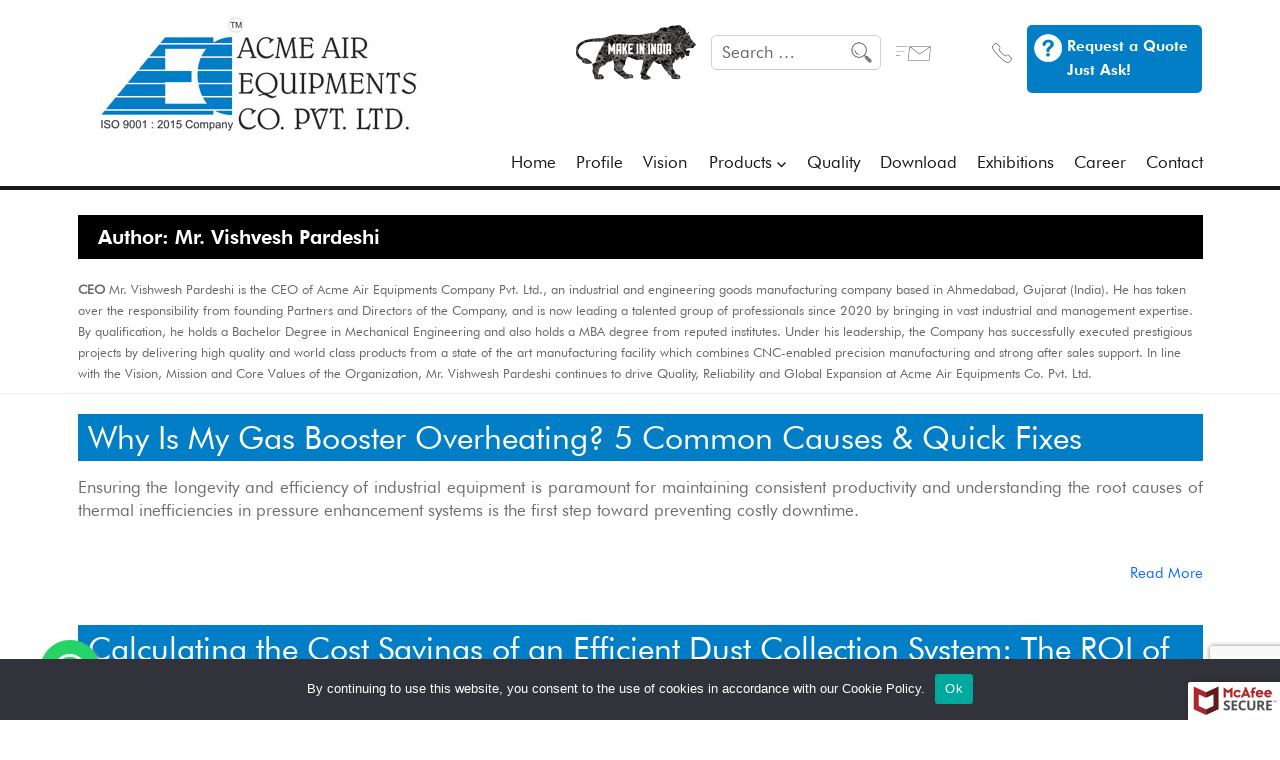

--- FILE ---
content_type: text/html; charset=UTF-8
request_url: https://www.acmeairequipments.com/author/acmeairequipments/
body_size: 48826
content:
<!DOCTYPE html>

<html lang="en-US" class="no-js">

<head>
<!-- Google Tag Manager -->
<script>(function(w,d,s,l,i){w[l]=w[l]||[];w[l].push({'gtm.start':
new Date().getTime(),event:'gtm.js'});var f=d.getElementsByTagName(s)[0],
j=d.createElement(s),dl=l!='dataLayer'?'&l='+l:'';j.async=true;j.src=
'https://www.googletagmanager.com/gtm.js?id='+i+dl;f.parentNode.insertBefore(j,f);
})(window,document,'script','dataLayer','GTM-MWS36FH');</script>
<!-- End Google Tag Manager -->
<script type="text/javascript">
    (function(c,l,a,r,i,t,y){
        c[a]=c[a]||function(){(c[a].q=c[a].q||[]).push(arguments)};
        t=l.createElement(r);t.async=1;t.src="https://www.clarity.ms/tag/"+i;
        y=l.getElementsByTagName(r)[0];y.parentNode.insertBefore(t,y);
    })(window, document, "clarity", "script", "gy5nchn5gm");
</script>
<script type="application/ld+json">
{
  "@context": "https://schema.org",
  "@type": "Organization",
  "name": "Acme Air Equipments Co. Pvt. Ltd.",
  "url": "https://www.acmeairequipments.com/",
  "logo": "https://www.acmeairequipments.com/wp-content/uploads/2017/12/logo.jpg",
  "contactPoint": {
    "@type": "ContactPoint",
    "telephone": "+917940265904",
    "contactType": "sales",
    "areaServed": "IN"
  },
  "sameAs": [
    "https://www.facebook.com/AcmeAirEquipments",
    "https://twitter.com/airequipments",
    "https://www.youtube.com/user/acmeairequipments",
    "https://www.linkedin.com/company/acme-air-equipments/",
    "https://in.pinterest.com/acmeairequipments/",
    "https://www.tumblr.com/acmeairequipments",
    "https://www.acmeairequipments.com/"
  ]
}
</script>


<script type="application/ld+json">
{
"@context": "https://schema.org/",
"@type": "WebSite",
"name": "Acme Air Equipments Co. Pvt. Ltd.",
"url": "https://www.acmeairequipments.com/",
"potentialAction": {
"@type": "SearchAction",
"target": {
"@type": "EntryPoint",
"urlTemplate": "https://www.acmeairequipments.com/?s={search_term_string}"
},
"query-input": "required name=search_term_string"
}
}
</script>	
	<meta charset="UTF-8">

	<meta name="viewport" content="width=device-width, initial-scale=1">

	<link rel="profile" href="http://gmpg.org/xfn/11">

    <link rel='stylesheet' id='bootstrap-css'  href='/wp-content/themes/acmeairequipments/css/bootstrap.min.css?ver=4.9.1' type='text/css' media='all' />

	
	<script>(function(html){html.className = html.className.replace(/\bno-js\b/,'js')})(document.documentElement);</script>
<meta name='robots' content='index, follow, max-image-preview:large, max-snippet:-1, max-video-preview:-1' />
	<style>img:is([sizes="auto" i], [sizes^="auto," i]) { contain-intrinsic-size: 3000px 1500px }</style>
	
	<!-- This site is optimized with the Yoast SEO plugin v25.8 - https://yoast.com/wordpress/plugins/seo/ -->
	<title>Mr. Vishvesh Pardeshi, Author at Acme Air Equipments</title>
	<link rel="canonical" href="https://www.acmeairequipments.com/author/acmeairequipments/" />
	<meta property="og:locale" content="en_US" />
	<meta property="og:type" content="profile" />
	<meta property="og:title" content="Mr. Vishvesh Pardeshi, Author at Acme Air Equipments" />
	<meta property="og:url" content="https://www.acmeairequipments.com/author/acmeairequipments/" />
	<meta property="og:site_name" content="Acme Air Equipments" />
	<meta property="og:image" content="https://secure.gravatar.com/avatar/d8309b9b5e0cc41c539fa9ab438be7d2939b840273fdb28bb0b92284e437d32c?s=500&d=mm&r=g" />
	<meta name="twitter:card" content="summary_large_image" />
	<script type="application/ld+json" class="yoast-schema-graph">{"@context":"https://schema.org","@graph":[{"@type":"ProfilePage","@id":"https://www.acmeairequipments.com/author/acmeairequipments/","url":"https://www.acmeairequipments.com/author/acmeairequipments/","name":"Mr. Vishvesh Pardeshi, Author at Acme Air Equipments","isPartOf":{"@id":"https://www.acmeairequipments.com/#website"},"breadcrumb":{"@id":"https://www.acmeairequipments.com/author/acmeairequipments/#breadcrumb"},"inLanguage":"en-US","potentialAction":[{"@type":"ReadAction","target":["https://www.acmeairequipments.com/author/acmeairequipments/"]}],"hasPart":[{"@type":"SiteNavigationElement","name":"Table of Contents","url":"https://www.acmeairequipments.com/why-is-my-gas-booster-overheating-5-common-causes-quick-fixes/#ez-toc","position":1,"hasPart":[{"@type":"SiteNavigationElement","name":"Gas Booster Overheating","url":"https://www.acmeairequipments.com/why-is-my-gas-booster-overheating-5-common-causes-quick-fixes/#gas-booster-overheating","position":2},{"@type":"SiteNavigationElement","name":"Introduction","url":"https://www.acmeairequipments.com/why-is-my-gas-booster-overheating-5-common-causes-quick-fixes/#introduction","position":3},{"@type":"SiteNavigationElement","name":"Gas Booster Compressor Filtration and Inlet Restrictions","url":"https://www.acmeairequipments.com/why-is-my-gas-booster-overheating-5-common-causes-quick-fixes/#gas-booster-compressor-filtration-and-inlet-restrictions","position":4},{"@type":"SiteNavigationElement","name":"Booster Gas Compressor Pressure Ratios and Operational Strain","url":"https://www.acmeairequipments.com/why-is-my-gas-booster-overheating-5-common-causes-quick-fixes/#booster-gas-compressor-pressure-ratios-and-operational-strain","position":5},{"@type":"SiteNavigationElement","name":"Compressor Booster Cooling System Failures","url":"https://www.acmeairequipments.com/why-is-my-gas-booster-overheating-5-common-causes-quick-fixes/#compressor-booster-cooling-system-failures","position":6},{"@type":"SiteNavigationElement","name":"Gas Booster Pump in India and Environmental Factors","url":"https://www.acmeairequipments.com/why-is-my-gas-booster-overheating-5-common-causes-quick-fixes/#gas-booster-pump-in-india-and-environmental-factors","position":7},{"@type":"SiteNavigationElement","name":"Booster Compressor Manufacturers and the Role of Quality Design","url":"https://www.acmeairequipments.com/why-is-my-gas-booster-overheating-5-common-causes-quick-fixes/#booster-compressor-manufacturers-and-the-role-of-quality-design","position":8},{"@type":"SiteNavigationElement","name":"Air Booster Compressor Maintenance and Quick Fixes","url":"https://www.acmeairequipments.com/why-is-my-gas-booster-overheating-5-common-causes-quick-fixes/#air-booster-compressor-maintenance-and-quick-fixes","position":9},{"@type":"SiteNavigationElement","name":"Air Compressor Manufacturers and Future-Proofing","url":"https://www.acmeairequipments.com/why-is-my-gas-booster-overheating-5-common-causes-quick-fixes/#air-compressor-manufacturers-and-future-proofing","position":10},{"@type":"SiteNavigationElement","name":"Conclusion:","url":"https://www.acmeairequipments.com/why-is-my-gas-booster-overheating-5-common-causes-quick-fixes/#conclusion","position":11},{"@type":"SiteNavigationElement","name":"Frequently Asked Questions","url":"https://www.acmeairequipments.com/why-is-my-gas-booster-overheating-5-common-causes-quick-fixes/#frequently-asked-questions","position":12},{"@type":"SiteNavigationElement","name":"About Author","url":"https://www.acmeairequipments.com/why-is-my-gas-booster-overheating-5-common-causes-quick-fixes/#about-author","position":13}]}]},{"@type":"BreadcrumbList","@id":"https://www.acmeairequipments.com/author/acmeairequipments/#breadcrumb","itemListElement":[{"@type":"ListItem","position":1,"name":"Home","item":"https://www.acmeairequipments.com/"},{"@type":"ListItem","position":2,"name":"Archives for Mr. Vishvesh Pardeshi"}]},{"@type":"WebSite","@id":"https://www.acmeairequipments.com/#website","url":"https://www.acmeairequipments.com/","name":"Acme Air Equipments","description":"","potentialAction":[{"@type":"SearchAction","target":{"@type":"EntryPoint","urlTemplate":"https://www.acmeairequipments.com/?s={search_term_string}"},"query-input":{"@type":"PropertyValueSpecification","valueRequired":true,"valueName":"search_term_string"}}],"inLanguage":"en-US"},{"@type":"Person","@id":"https://www.acmeairequipments.com/#/schema/person/2f1953ddf47271faa39f33a429746da9","name":"Mr. Vishvesh Pardeshi","image":{"@type":"ImageObject","inLanguage":"en-US","@id":"https://www.acmeairequipments.com/#/schema/person/image/","url":"https://secure.gravatar.com/avatar/d8309b9b5e0cc41c539fa9ab438be7d2939b840273fdb28bb0b92284e437d32c?s=96&d=mm&r=g","contentUrl":"https://secure.gravatar.com/avatar/d8309b9b5e0cc41c539fa9ab438be7d2939b840273fdb28bb0b92284e437d32c?s=96&d=mm&r=g","caption":"Mr. Vishvesh Pardeshi"},"description":"CEO Mr. Vishwesh Pardeshi is the CEO of Acme Air Equipments Company Pvt. Ltd., an industrial and engineering goods manufacturing company based in Ahmedabad, Gujarat (India). He has taken over the responsibility from founding Partners and Directors of the Company, and is now leading a talented group of professionals since 2020 by bringing in vast industrial and management expertise. By qualification, he holds a Bachelor Degree in Mechanical Engineering and also holds a MBA degree from reputed institutes. Under his leadership, the Company has successfully executed prestigious projects by delivering high quality and world class products from a state of the art manufacturing facility which combines CNC-enabled precision manufacturing and strong after sales support. In line with the Vision, Mission and Core Values of the Organization, Mr. Vishwesh Pardeshi continues to drive Quality, Reliability and Global Expansion at Acme Air Equipments Co. Pvt. Ltd.","mainEntityOfPage":{"@id":"https://www.acmeairequipments.com/author/acmeairequipments/"}}]}</script>
	<!-- / Yoast SEO plugin. -->


<link rel='dns-prefetch' href='//fonts.googleapis.com' />
<link rel='dns-prefetch' href='//maxcdn.bootstrapcdn.com' />
<link rel="alternate" type="application/rss+xml" title="Acme Air Equipments &raquo; Stories Feed" href="https://www.acmeairequipments.com/web-stories/feed/"><script type="text/javascript">
/* <![CDATA[ */
window._wpemojiSettings = {"baseUrl":"https:\/\/s.w.org\/images\/core\/emoji\/16.0.1\/72x72\/","ext":".png","svgUrl":"https:\/\/s.w.org\/images\/core\/emoji\/16.0.1\/svg\/","svgExt":".svg","source":{"concatemoji":"https:\/\/www.acmeairequipments.com\/wp-includes\/js\/wp-emoji-release.min.js"}};
/*! This file is auto-generated */
!function(s,n){var o,i,e;function c(e){try{var t={supportTests:e,timestamp:(new Date).valueOf()};sessionStorage.setItem(o,JSON.stringify(t))}catch(e){}}function p(e,t,n){e.clearRect(0,0,e.canvas.width,e.canvas.height),e.fillText(t,0,0);var t=new Uint32Array(e.getImageData(0,0,e.canvas.width,e.canvas.height).data),a=(e.clearRect(0,0,e.canvas.width,e.canvas.height),e.fillText(n,0,0),new Uint32Array(e.getImageData(0,0,e.canvas.width,e.canvas.height).data));return t.every(function(e,t){return e===a[t]})}function u(e,t){e.clearRect(0,0,e.canvas.width,e.canvas.height),e.fillText(t,0,0);for(var n=e.getImageData(16,16,1,1),a=0;a<n.data.length;a++)if(0!==n.data[a])return!1;return!0}function f(e,t,n,a){switch(t){case"flag":return n(e,"\ud83c\udff3\ufe0f\u200d\u26a7\ufe0f","\ud83c\udff3\ufe0f\u200b\u26a7\ufe0f")?!1:!n(e,"\ud83c\udde8\ud83c\uddf6","\ud83c\udde8\u200b\ud83c\uddf6")&&!n(e,"\ud83c\udff4\udb40\udc67\udb40\udc62\udb40\udc65\udb40\udc6e\udb40\udc67\udb40\udc7f","\ud83c\udff4\u200b\udb40\udc67\u200b\udb40\udc62\u200b\udb40\udc65\u200b\udb40\udc6e\u200b\udb40\udc67\u200b\udb40\udc7f");case"emoji":return!a(e,"\ud83e\udedf")}return!1}function g(e,t,n,a){var r="undefined"!=typeof WorkerGlobalScope&&self instanceof WorkerGlobalScope?new OffscreenCanvas(300,150):s.createElement("canvas"),o=r.getContext("2d",{willReadFrequently:!0}),i=(o.textBaseline="top",o.font="600 32px Arial",{});return e.forEach(function(e){i[e]=t(o,e,n,a)}),i}function t(e){var t=s.createElement("script");t.src=e,t.defer=!0,s.head.appendChild(t)}"undefined"!=typeof Promise&&(o="wpEmojiSettingsSupports",i=["flag","emoji"],n.supports={everything:!0,everythingExceptFlag:!0},e=new Promise(function(e){s.addEventListener("DOMContentLoaded",e,{once:!0})}),new Promise(function(t){var n=function(){try{var e=JSON.parse(sessionStorage.getItem(o));if("object"==typeof e&&"number"==typeof e.timestamp&&(new Date).valueOf()<e.timestamp+604800&&"object"==typeof e.supportTests)return e.supportTests}catch(e){}return null}();if(!n){if("undefined"!=typeof Worker&&"undefined"!=typeof OffscreenCanvas&&"undefined"!=typeof URL&&URL.createObjectURL&&"undefined"!=typeof Blob)try{var e="postMessage("+g.toString()+"("+[JSON.stringify(i),f.toString(),p.toString(),u.toString()].join(",")+"));",a=new Blob([e],{type:"text/javascript"}),r=new Worker(URL.createObjectURL(a),{name:"wpTestEmojiSupports"});return void(r.onmessage=function(e){c(n=e.data),r.terminate(),t(n)})}catch(e){}c(n=g(i,f,p,u))}t(n)}).then(function(e){for(var t in e)n.supports[t]=e[t],n.supports.everything=n.supports.everything&&n.supports[t],"flag"!==t&&(n.supports.everythingExceptFlag=n.supports.everythingExceptFlag&&n.supports[t]);n.supports.everythingExceptFlag=n.supports.everythingExceptFlag&&!n.supports.flag,n.DOMReady=!1,n.readyCallback=function(){n.DOMReady=!0}}).then(function(){return e}).then(function(){var e;n.supports.everything||(n.readyCallback(),(e=n.source||{}).concatemoji?t(e.concatemoji):e.wpemoji&&e.twemoji&&(t(e.twemoji),t(e.wpemoji)))}))}((window,document),window._wpemojiSettings);
/* ]]> */
</script>
<style id='wp-emoji-styles-inline-css' type='text/css'>

	img.wp-smiley, img.emoji {
		display: inline !important;
		border: none !important;
		box-shadow: none !important;
		height: 1em !important;
		width: 1em !important;
		margin: 0 0.07em !important;
		vertical-align: -0.1em !important;
		background: none !important;
		padding: 0 !important;
	}
</style>
<link rel='stylesheet' id='wp-block-library-css' href='https://www.acmeairequipments.com/wp-includes/css/dist/block-library/style.min.css' type='text/css' media='all' />
<style id='classic-theme-styles-inline-css' type='text/css'>
/*! This file is auto-generated */
.wp-block-button__link{color:#fff;background-color:#32373c;border-radius:9999px;box-shadow:none;text-decoration:none;padding:calc(.667em + 2px) calc(1.333em + 2px);font-size:1.125em}.wp-block-file__button{background:#32373c;color:#fff;text-decoration:none}
</style>
<style id='global-styles-inline-css' type='text/css'>
:root{--wp--preset--aspect-ratio--square: 1;--wp--preset--aspect-ratio--4-3: 4/3;--wp--preset--aspect-ratio--3-4: 3/4;--wp--preset--aspect-ratio--3-2: 3/2;--wp--preset--aspect-ratio--2-3: 2/3;--wp--preset--aspect-ratio--16-9: 16/9;--wp--preset--aspect-ratio--9-16: 9/16;--wp--preset--color--black: #000000;--wp--preset--color--cyan-bluish-gray: #abb8c3;--wp--preset--color--white: #ffffff;--wp--preset--color--pale-pink: #f78da7;--wp--preset--color--vivid-red: #cf2e2e;--wp--preset--color--luminous-vivid-orange: #ff6900;--wp--preset--color--luminous-vivid-amber: #fcb900;--wp--preset--color--light-green-cyan: #7bdcb5;--wp--preset--color--vivid-green-cyan: #00d084;--wp--preset--color--pale-cyan-blue: #8ed1fc;--wp--preset--color--vivid-cyan-blue: #0693e3;--wp--preset--color--vivid-purple: #9b51e0;--wp--preset--gradient--vivid-cyan-blue-to-vivid-purple: linear-gradient(135deg,rgba(6,147,227,1) 0%,rgb(155,81,224) 100%);--wp--preset--gradient--light-green-cyan-to-vivid-green-cyan: linear-gradient(135deg,rgb(122,220,180) 0%,rgb(0,208,130) 100%);--wp--preset--gradient--luminous-vivid-amber-to-luminous-vivid-orange: linear-gradient(135deg,rgba(252,185,0,1) 0%,rgba(255,105,0,1) 100%);--wp--preset--gradient--luminous-vivid-orange-to-vivid-red: linear-gradient(135deg,rgba(255,105,0,1) 0%,rgb(207,46,46) 100%);--wp--preset--gradient--very-light-gray-to-cyan-bluish-gray: linear-gradient(135deg,rgb(238,238,238) 0%,rgb(169,184,195) 100%);--wp--preset--gradient--cool-to-warm-spectrum: linear-gradient(135deg,rgb(74,234,220) 0%,rgb(151,120,209) 20%,rgb(207,42,186) 40%,rgb(238,44,130) 60%,rgb(251,105,98) 80%,rgb(254,248,76) 100%);--wp--preset--gradient--blush-light-purple: linear-gradient(135deg,rgb(255,206,236) 0%,rgb(152,150,240) 100%);--wp--preset--gradient--blush-bordeaux: linear-gradient(135deg,rgb(254,205,165) 0%,rgb(254,45,45) 50%,rgb(107,0,62) 100%);--wp--preset--gradient--luminous-dusk: linear-gradient(135deg,rgb(255,203,112) 0%,rgb(199,81,192) 50%,rgb(65,88,208) 100%);--wp--preset--gradient--pale-ocean: linear-gradient(135deg,rgb(255,245,203) 0%,rgb(182,227,212) 50%,rgb(51,167,181) 100%);--wp--preset--gradient--electric-grass: linear-gradient(135deg,rgb(202,248,128) 0%,rgb(113,206,126) 100%);--wp--preset--gradient--midnight: linear-gradient(135deg,rgb(2,3,129) 0%,rgb(40,116,252) 100%);--wp--preset--font-size--small: 13px;--wp--preset--font-size--medium: 20px;--wp--preset--font-size--large: 36px;--wp--preset--font-size--x-large: 42px;--wp--preset--spacing--20: 0.44rem;--wp--preset--spacing--30: 0.67rem;--wp--preset--spacing--40: 1rem;--wp--preset--spacing--50: 1.5rem;--wp--preset--spacing--60: 2.25rem;--wp--preset--spacing--70: 3.38rem;--wp--preset--spacing--80: 5.06rem;--wp--preset--shadow--natural: 6px 6px 9px rgba(0, 0, 0, 0.2);--wp--preset--shadow--deep: 12px 12px 50px rgba(0, 0, 0, 0.4);--wp--preset--shadow--sharp: 6px 6px 0px rgba(0, 0, 0, 0.2);--wp--preset--shadow--outlined: 6px 6px 0px -3px rgba(255, 255, 255, 1), 6px 6px rgba(0, 0, 0, 1);--wp--preset--shadow--crisp: 6px 6px 0px rgba(0, 0, 0, 1);}:where(.is-layout-flex){gap: 0.5em;}:where(.is-layout-grid){gap: 0.5em;}body .is-layout-flex{display: flex;}.is-layout-flex{flex-wrap: wrap;align-items: center;}.is-layout-flex > :is(*, div){margin: 0;}body .is-layout-grid{display: grid;}.is-layout-grid > :is(*, div){margin: 0;}:where(.wp-block-columns.is-layout-flex){gap: 2em;}:where(.wp-block-columns.is-layout-grid){gap: 2em;}:where(.wp-block-post-template.is-layout-flex){gap: 1.25em;}:where(.wp-block-post-template.is-layout-grid){gap: 1.25em;}.has-black-color{color: var(--wp--preset--color--black) !important;}.has-cyan-bluish-gray-color{color: var(--wp--preset--color--cyan-bluish-gray) !important;}.has-white-color{color: var(--wp--preset--color--white) !important;}.has-pale-pink-color{color: var(--wp--preset--color--pale-pink) !important;}.has-vivid-red-color{color: var(--wp--preset--color--vivid-red) !important;}.has-luminous-vivid-orange-color{color: var(--wp--preset--color--luminous-vivid-orange) !important;}.has-luminous-vivid-amber-color{color: var(--wp--preset--color--luminous-vivid-amber) !important;}.has-light-green-cyan-color{color: var(--wp--preset--color--light-green-cyan) !important;}.has-vivid-green-cyan-color{color: var(--wp--preset--color--vivid-green-cyan) !important;}.has-pale-cyan-blue-color{color: var(--wp--preset--color--pale-cyan-blue) !important;}.has-vivid-cyan-blue-color{color: var(--wp--preset--color--vivid-cyan-blue) !important;}.has-vivid-purple-color{color: var(--wp--preset--color--vivid-purple) !important;}.has-black-background-color{background-color: var(--wp--preset--color--black) !important;}.has-cyan-bluish-gray-background-color{background-color: var(--wp--preset--color--cyan-bluish-gray) !important;}.has-white-background-color{background-color: var(--wp--preset--color--white) !important;}.has-pale-pink-background-color{background-color: var(--wp--preset--color--pale-pink) !important;}.has-vivid-red-background-color{background-color: var(--wp--preset--color--vivid-red) !important;}.has-luminous-vivid-orange-background-color{background-color: var(--wp--preset--color--luminous-vivid-orange) !important;}.has-luminous-vivid-amber-background-color{background-color: var(--wp--preset--color--luminous-vivid-amber) !important;}.has-light-green-cyan-background-color{background-color: var(--wp--preset--color--light-green-cyan) !important;}.has-vivid-green-cyan-background-color{background-color: var(--wp--preset--color--vivid-green-cyan) !important;}.has-pale-cyan-blue-background-color{background-color: var(--wp--preset--color--pale-cyan-blue) !important;}.has-vivid-cyan-blue-background-color{background-color: var(--wp--preset--color--vivid-cyan-blue) !important;}.has-vivid-purple-background-color{background-color: var(--wp--preset--color--vivid-purple) !important;}.has-black-border-color{border-color: var(--wp--preset--color--black) !important;}.has-cyan-bluish-gray-border-color{border-color: var(--wp--preset--color--cyan-bluish-gray) !important;}.has-white-border-color{border-color: var(--wp--preset--color--white) !important;}.has-pale-pink-border-color{border-color: var(--wp--preset--color--pale-pink) !important;}.has-vivid-red-border-color{border-color: var(--wp--preset--color--vivid-red) !important;}.has-luminous-vivid-orange-border-color{border-color: var(--wp--preset--color--luminous-vivid-orange) !important;}.has-luminous-vivid-amber-border-color{border-color: var(--wp--preset--color--luminous-vivid-amber) !important;}.has-light-green-cyan-border-color{border-color: var(--wp--preset--color--light-green-cyan) !important;}.has-vivid-green-cyan-border-color{border-color: var(--wp--preset--color--vivid-green-cyan) !important;}.has-pale-cyan-blue-border-color{border-color: var(--wp--preset--color--pale-cyan-blue) !important;}.has-vivid-cyan-blue-border-color{border-color: var(--wp--preset--color--vivid-cyan-blue) !important;}.has-vivid-purple-border-color{border-color: var(--wp--preset--color--vivid-purple) !important;}.has-vivid-cyan-blue-to-vivid-purple-gradient-background{background: var(--wp--preset--gradient--vivid-cyan-blue-to-vivid-purple) !important;}.has-light-green-cyan-to-vivid-green-cyan-gradient-background{background: var(--wp--preset--gradient--light-green-cyan-to-vivid-green-cyan) !important;}.has-luminous-vivid-amber-to-luminous-vivid-orange-gradient-background{background: var(--wp--preset--gradient--luminous-vivid-amber-to-luminous-vivid-orange) !important;}.has-luminous-vivid-orange-to-vivid-red-gradient-background{background: var(--wp--preset--gradient--luminous-vivid-orange-to-vivid-red) !important;}.has-very-light-gray-to-cyan-bluish-gray-gradient-background{background: var(--wp--preset--gradient--very-light-gray-to-cyan-bluish-gray) !important;}.has-cool-to-warm-spectrum-gradient-background{background: var(--wp--preset--gradient--cool-to-warm-spectrum) !important;}.has-blush-light-purple-gradient-background{background: var(--wp--preset--gradient--blush-light-purple) !important;}.has-blush-bordeaux-gradient-background{background: var(--wp--preset--gradient--blush-bordeaux) !important;}.has-luminous-dusk-gradient-background{background: var(--wp--preset--gradient--luminous-dusk) !important;}.has-pale-ocean-gradient-background{background: var(--wp--preset--gradient--pale-ocean) !important;}.has-electric-grass-gradient-background{background: var(--wp--preset--gradient--electric-grass) !important;}.has-midnight-gradient-background{background: var(--wp--preset--gradient--midnight) !important;}.has-small-font-size{font-size: var(--wp--preset--font-size--small) !important;}.has-medium-font-size{font-size: var(--wp--preset--font-size--medium) !important;}.has-large-font-size{font-size: var(--wp--preset--font-size--large) !important;}.has-x-large-font-size{font-size: var(--wp--preset--font-size--x-large) !important;}
:where(.wp-block-post-template.is-layout-flex){gap: 1.25em;}:where(.wp-block-post-template.is-layout-grid){gap: 1.25em;}
:where(.wp-block-columns.is-layout-flex){gap: 2em;}:where(.wp-block-columns.is-layout-grid){gap: 2em;}
:root :where(.wp-block-pullquote){font-size: 1.5em;line-height: 1.6;}
</style>
<link rel='stylesheet' id='contact-form-7-css' href='https://www.acmeairequipments.com/wp-content/plugins/contact-form-7/includes/css/styles.css' type='text/css' media='all' />
<link rel='stylesheet' id='cookie-notice-front-css' href='https://www.acmeairequipments.com/wp-content/plugins/cookie-notice/css/front.min.css' type='text/css' media='all' />
<style id='responsive-menu-inline-css' type='text/css'>
/** This file is major component of this plugin so please don't try to edit here. */
#rmp_menu_trigger-1112 {
  width: 55px;
  height: 55px;
  position: fixed;
  top: 15px;
  border-radius: 5px;
  display: none;
  text-decoration: none;
  right: 5%;
  background: #000000;
  transition: transform 0.5s, background-color 0.5s;
}
#rmp_menu_trigger-1112:hover, #rmp_menu_trigger-1112:focus {
  background: #027ec6;
  text-decoration: unset;
}
#rmp_menu_trigger-1112.is-active {
  background: #027ec6;
}
#rmp_menu_trigger-1112 .rmp-trigger-box {
  width: 25px;
  color: #ffffff;
}
#rmp_menu_trigger-1112 .rmp-trigger-icon-active, #rmp_menu_trigger-1112 .rmp-trigger-text-open {
  display: none;
}
#rmp_menu_trigger-1112.is-active .rmp-trigger-icon-active, #rmp_menu_trigger-1112.is-active .rmp-trigger-text-open {
  display: inline;
}
#rmp_menu_trigger-1112.is-active .rmp-trigger-icon-inactive, #rmp_menu_trigger-1112.is-active .rmp-trigger-text {
  display: none;
}
#rmp_menu_trigger-1112 .rmp-trigger-label {
  color: #ffffff;
  pointer-events: none;
  line-height: 13px;
  font-family: inherit;
  font-size: 14px;
  display: inline;
  text-transform: inherit;
}
#rmp_menu_trigger-1112 .rmp-trigger-label.rmp-trigger-label-top {
  display: block;
  margin-bottom: 12px;
}
#rmp_menu_trigger-1112 .rmp-trigger-label.rmp-trigger-label-bottom {
  display: block;
  margin-top: 12px;
}
#rmp_menu_trigger-1112 .responsive-menu-pro-inner {
  display: block;
}
#rmp_menu_trigger-1112 .rmp-trigger-icon-inactive .rmp-font-icon {
  color: #ffffff;
}
#rmp_menu_trigger-1112 .responsive-menu-pro-inner, #rmp_menu_trigger-1112 .responsive-menu-pro-inner::before, #rmp_menu_trigger-1112 .responsive-menu-pro-inner::after {
  width: 25px;
  height: 3px;
  background-color: #ffffff;
  border-radius: 4px;
  position: absolute;
}
#rmp_menu_trigger-1112 .rmp-trigger-icon-active .rmp-font-icon {
  color: #ffffff;
}
#rmp_menu_trigger-1112.is-active .responsive-menu-pro-inner, #rmp_menu_trigger-1112.is-active .responsive-menu-pro-inner::before, #rmp_menu_trigger-1112.is-active .responsive-menu-pro-inner::after {
  background-color: #ffffff;
}
#rmp_menu_trigger-1112:hover .rmp-trigger-icon-inactive .rmp-font-icon {
  color: #ffffff;
}
#rmp_menu_trigger-1112:not(.is-active):hover .responsive-menu-pro-inner, #rmp_menu_trigger-1112:not(.is-active):hover .responsive-menu-pro-inner::before, #rmp_menu_trigger-1112:not(.is-active):hover .responsive-menu-pro-inner::after {
  background-color: #ffffff;
}
#rmp_menu_trigger-1112 .responsive-menu-pro-inner::before {
  top: 10px;
}
#rmp_menu_trigger-1112 .responsive-menu-pro-inner::after {
  bottom: 10px;
}
#rmp_menu_trigger-1112.is-active .responsive-menu-pro-inner::after {
  bottom: 0;
}
/* Hamburger menu styling */
@media screen and (max-width: 991px) {
  /** Menu Title Style */
  /** Menu Additional Content Style */
  #rmp_menu_trigger-1112 {
    display: block;
  }
  #rmp-container-1112 {
    position: fixed;
    top: 0;
    margin: 0;
    transition: transform 0.5s;
    overflow: auto;
    display: block;
    width: 75%;
    background-color: #ffffff;
    background-image: url("");
    height: 100%;
    left: 0;
    padding-top: 0px;
    padding-left: 0px;
    padding-bottom: 0px;
    padding-right: 0px;
  }
  #rmp-menu-wrap-1112 {
    padding-top: 0px;
    padding-left: 0px;
    padding-bottom: 0px;
    padding-right: 0px;
    background-color: #ffffff;
  }
  #rmp-menu-wrap-1112 .rmp-menu, #rmp-menu-wrap-1112 .rmp-submenu {
    width: 100%;
    box-sizing: border-box;
    margin: 0;
    padding: 0;
  }
  #rmp-menu-wrap-1112 .rmp-submenu-depth-1 .rmp-menu-item-link {
    padding-left: 10%;
  }
  #rmp-menu-wrap-1112 .rmp-submenu-depth-2 .rmp-menu-item-link {
    padding-left: 15%;
  }
  #rmp-menu-wrap-1112 .rmp-submenu-depth-3 .rmp-menu-item-link {
    padding-left: 20%;
  }
  #rmp-menu-wrap-1112 .rmp-submenu-depth-4 .rmp-menu-item-link {
    padding-left: 25%;
  }
  #rmp-menu-wrap-1112 .rmp-submenu.rmp-submenu-open {
    display: block;
  }
  #rmp-menu-wrap-1112 .rmp-menu-item {
    width: 100%;
    list-style: none;
    margin: 0;
  }
  #rmp-menu-wrap-1112 .rmp-menu-item-link {
    height: 30px;
    line-height: 40px;
    font-size: 14px;
    border-bottom: 0px solid #cccccc;
    font-family: inherit;
    color: #000000;
    text-align: left;
    background-color: #ffffff;
    font-weight: normal;
    letter-spacing: 0px;
    display: block;
    box-sizing: border-box;
    width: 100%;
    text-decoration: none;
    position: relative;
    overflow: hidden;
    transition: background-color 0.5s, border-color 0.5s, 0.5s;
    padding: 0 5%;
    padding-right: 50px;
  }
  #rmp-menu-wrap-1112 .rmp-menu-item-link:after, #rmp-menu-wrap-1112 .rmp-menu-item-link:before {
    display: none;
  }
  #rmp-menu-wrap-1112 .rmp-menu-item-link:hover, #rmp-menu-wrap-1112 .rmp-menu-item-link:focus {
    color: #027ec6;
    border-color: #cccccc;
    background-color: #ffffff;
  }
  #rmp-menu-wrap-1112 .rmp-menu-item-link:focus {
    outline: none;
    border-color: unset;
    box-shadow: unset;
  }
  #rmp-menu-wrap-1112 .rmp-menu-item-link .rmp-font-icon {
    height: 30px;
    line-height: 40px;
    margin-right: 10px;
    font-size: 14px;
  }
  #rmp-menu-wrap-1112 .rmp-menu-current-item .rmp-menu-item-link {
    color: #027ec6;
    border-color: #cccccc;
    background-color: #ffffff;
  }
  #rmp-menu-wrap-1112 .rmp-menu-current-item .rmp-menu-item-link:hover, #rmp-menu-wrap-1112 .rmp-menu-current-item .rmp-menu-item-link:focus {
    color: #027ec6;
    border-color: #cccccc;
    background-color: #ffffff;
  }
  #rmp-menu-wrap-1112 .rmp-menu-subarrow {
    position: absolute;
    top: 0;
    bottom: 0;
    text-align: center;
    overflow: hidden;
    background-size: cover;
    overflow: hidden;
    right: 0;
    border-left-style: solid;
    border-left-color: #000000;
    border-left-width: 1px;
    height: 40px;
    width: 40px;
    color: #000000;
    background-color: #ffffff;
  }
  #rmp-menu-wrap-1112 .rmp-menu-subarrow svg {
    fill: #000000;
  }
  #rmp-menu-wrap-1112 .rmp-menu-subarrow:hover {
    color: #027ec6;
    border-color: #027ec6;
    background-color: #ffffff;
  }
  #rmp-menu-wrap-1112 .rmp-menu-subarrow:hover svg {
    fill: #027ec6;
  }
  #rmp-menu-wrap-1112 .rmp-menu-subarrow .rmp-font-icon {
    margin-right: unset;
  }
  #rmp-menu-wrap-1112 .rmp-menu-subarrow * {
    vertical-align: middle;
    line-height: 40px;
  }
  #rmp-menu-wrap-1112 .rmp-menu-subarrow-active {
    display: block;
    background-size: cover;
    color: #027ec6;
    border-color: #027ec6;
    background-color: #ffffff;
  }
  #rmp-menu-wrap-1112 .rmp-menu-subarrow-active svg {
    fill: #027ec6;
  }
  #rmp-menu-wrap-1112 .rmp-menu-subarrow-active:hover {
    color: #027ec6;
    border-color: #027ec6;
    background-color: #ffffff;
  }
  #rmp-menu-wrap-1112 .rmp-menu-subarrow-active:hover svg {
    fill: #027ec6;
  }
  #rmp-menu-wrap-1112 .rmp-submenu {
    display: none;
  }
  #rmp-menu-wrap-1112 .rmp-submenu .rmp-menu-item-link {
    height: 40px;
    line-height: 40px;
    letter-spacing: 0px;
    font-size: 13px;
    border-bottom: 0px solid #1d4354;
    font-family: inherit;
    font-weight: normal;
    color: #fff;
    text-align: left;
    background-color: inherit;
  }
  #rmp-menu-wrap-1112 .rmp-submenu .rmp-menu-item-link:hover, #rmp-menu-wrap-1112 .rmp-submenu .rmp-menu-item-link:focus {
    color: #fff;
    border-color: #1d4354;
    background-color: inherit;
  }
  #rmp-menu-wrap-1112 .rmp-submenu .rmp-menu-current-item .rmp-menu-item-link {
    color: #fff;
    border-color: #1d4354;
    background-color: inherit;
  }
  #rmp-menu-wrap-1112 .rmp-submenu .rmp-menu-current-item .rmp-menu-item-link:hover, #rmp-menu-wrap-1112 .rmp-submenu .rmp-menu-current-item .rmp-menu-item-link:focus {
    color: #fff;
    border-color: #3f3f3f;
    background-color: inherit;
  }
  #rmp-menu-wrap-1112 .rmp-submenu .rmp-menu-subarrow {
    right: 0;
    border-right: unset;
    border-left-style: solid;
    border-left-color: #1d4354;
    border-left-width: 1px;
    height: 39px;
    line-height: 39px;
    width: 40px;
    color: #fff;
    background-color: inherit;
  }
  #rmp-menu-wrap-1112 .rmp-submenu .rmp-menu-subarrow:hover {
    color: #fff;
    border-color: #3f3f3f;
    background-color: inherit;
  }
  #rmp-menu-wrap-1112 .rmp-submenu .rmp-menu-subarrow-active {
    color: #fff;
    border-color: #1d4354;
    background-color: inherit;
  }
  #rmp-menu-wrap-1112 .rmp-submenu .rmp-menu-subarrow-active:hover {
    color: #fff;
    border-color: #3f3f3f;
    background-color: inherit;
  }
  #rmp-menu-wrap-1112 .rmp-menu-item-description {
    margin: 0;
    padding: 5px 5%;
    opacity: 0.8;
    color: #000000;
  }
  #rmp-search-box-1112 {
    display: block;
    padding-top: 0px;
    padding-left: 5%;
    padding-bottom: 0px;
    padding-right: 5%;
  }
  #rmp-search-box-1112 .rmp-search-form {
    margin: 0;
  }
  #rmp-search-box-1112 .rmp-search-box {
    background: #ffffff;
    border: 1px solid #cccccc;
    color: #6f6f6f;
    width: 100%;
    padding: 0 5%;
    border-radius: 30px;
    height: 45px;
    -webkit-appearance: none;
  }
  #rmp-search-box-1112 .rmp-search-box::placeholder {
    color: #6f6f6f;
  }
  #rmp-search-box-1112 .rmp-search-box:focus {
    background-color: #ffffff;
    outline: 2px solid #cccccc;
    color: #6f6f6f;
  }
  #rmp-menu-title-1112 {
    background-color: #212121;
    color: #ffffff;
    text-align: center;
    font-size: 13px;
    padding-top: 10%;
    padding-left: 5%;
    padding-bottom: 0%;
    padding-right: 5%;
    font-weight: 400;
    transition: background-color 0.5s, border-color 0.5s, color 0.5s;
  }
  #rmp-menu-title-1112:hover {
    background-color: #212121;
    color: #ffffff;
  }
  #rmp-menu-title-1112 > .rmp-menu-title-link {
    color: #ffffff;
    width: 100%;
    background-color: unset;
    text-decoration: none;
  }
  #rmp-menu-title-1112 > .rmp-menu-title-link:hover {
    color: #ffffff;
  }
  #rmp-menu-title-1112 .rmp-font-icon {
    font-size: 13px;
  }
  #rmp-menu-additional-content-1112 {
    padding-top: 0px;
    padding-left: 5%;
    padding-bottom: 0px;
    padding-right: 5%;
    color: #ffffff;
    text-align: center;
    font-size: 16px;
  }
}
/**
This file contents common styling of menus.
*/
.rmp-container {
  display: none;
  visibility: visible;
  padding: 0px 0px 0px 0px;
  z-index: 99998;
  transition: all 0.3s;
  /** Scrolling bar in menu setting box **/
}
.rmp-container.rmp-fade-top, .rmp-container.rmp-fade-left, .rmp-container.rmp-fade-right, .rmp-container.rmp-fade-bottom {
  display: none;
}
.rmp-container.rmp-slide-left, .rmp-container.rmp-push-left {
  transform: translateX(-100%);
  -ms-transform: translateX(-100%);
  -webkit-transform: translateX(-100%);
  -moz-transform: translateX(-100%);
}
.rmp-container.rmp-slide-left.rmp-menu-open, .rmp-container.rmp-push-left.rmp-menu-open {
  transform: translateX(0);
  -ms-transform: translateX(0);
  -webkit-transform: translateX(0);
  -moz-transform: translateX(0);
}
.rmp-container.rmp-slide-right, .rmp-container.rmp-push-right {
  transform: translateX(100%);
  -ms-transform: translateX(100%);
  -webkit-transform: translateX(100%);
  -moz-transform: translateX(100%);
}
.rmp-container.rmp-slide-right.rmp-menu-open, .rmp-container.rmp-push-right.rmp-menu-open {
  transform: translateX(0);
  -ms-transform: translateX(0);
  -webkit-transform: translateX(0);
  -moz-transform: translateX(0);
}
.rmp-container.rmp-slide-top, .rmp-container.rmp-push-top {
  transform: translateY(-100%);
  -ms-transform: translateY(-100%);
  -webkit-transform: translateY(-100%);
  -moz-transform: translateY(-100%);
}
.rmp-container.rmp-slide-top.rmp-menu-open, .rmp-container.rmp-push-top.rmp-menu-open {
  transform: translateY(0);
  -ms-transform: translateY(0);
  -webkit-transform: translateY(0);
  -moz-transform: translateY(0);
}
.rmp-container.rmp-slide-bottom, .rmp-container.rmp-push-bottom {
  transform: translateY(100%);
  -ms-transform: translateY(100%);
  -webkit-transform: translateY(100%);
  -moz-transform: translateY(100%);
}
.rmp-container.rmp-slide-bottom.rmp-menu-open, .rmp-container.rmp-push-bottom.rmp-menu-open {
  transform: translateX(0);
  -ms-transform: translateX(0);
  -webkit-transform: translateX(0);
  -moz-transform: translateX(0);
}
.rmp-container::-webkit-scrollbar {
  width: 0px;
}
.rmp-container ::-webkit-scrollbar-track {
  box-shadow: inset 0 0 5px transparent;
}
.rmp-container ::-webkit-scrollbar-thumb {
  background: transparent;
}
.rmp-container ::-webkit-scrollbar-thumb:hover {
  background: transparent;
}
.rmp-container .rmp-menu-wrap .rmp-menu {
  transition: none;
  border-radius: 0;
  box-shadow: none;
  background: none;
  border: 0;
  bottom: auto;
  box-sizing: border-box;
  clip: auto;
  color: #666;
  display: block;
  float: none;
  font-family: inherit;
  font-size: 14px;
  height: auto;
  left: auto;
  line-height: 1.7;
  list-style-type: none;
  margin: 0;
  min-height: auto;
  max-height: none;
  opacity: 1;
  outline: none;
  overflow: visible;
  padding: 0;
  position: relative;
  pointer-events: auto;
  right: auto;
  text-align: left;
  text-decoration: none;
  text-indent: 0;
  text-transform: none;
  transform: none;
  top: auto;
  visibility: inherit;
  width: auto;
  word-wrap: break-word;
  white-space: normal;
}
.rmp-container .rmp-menu-additional-content {
  display: block;
  word-break: break-word;
}
.rmp-container .rmp-menu-title {
  display: flex;
  flex-direction: column;
}
.rmp-container .rmp-menu-title .rmp-menu-title-image {
  max-width: 100%;
  margin-bottom: 15px;
  display: block;
  margin: auto;
  margin-bottom: 15px;
}
button.rmp_menu_trigger {
  z-index: 999999;
  overflow: hidden;
  outline: none;
  border: 0;
  display: none;
  margin: 0;
  transition: transform 0.5s, background-color 0.5s;
  padding: 0;
}
button.rmp_menu_trigger .responsive-menu-pro-inner::before, button.rmp_menu_trigger .responsive-menu-pro-inner::after {
  content: "";
  display: block;
}
button.rmp_menu_trigger .responsive-menu-pro-inner::before {
  top: 10px;
}
button.rmp_menu_trigger .responsive-menu-pro-inner::after {
  bottom: 10px;
}
button.rmp_menu_trigger .rmp-trigger-box {
  width: 40px;
  display: inline-block;
  position: relative;
  pointer-events: none;
  vertical-align: super;
}
.admin-bar .rmp-container, .admin-bar .rmp_menu_trigger {
  margin-top: 32px !important;
}
@media screen and (max-width: 782px) {
  .admin-bar .rmp-container, .admin-bar .rmp_menu_trigger {
    margin-top: 46px !important;
  }
}
/*  Menu Trigger Boring Animation */
.rmp-menu-trigger-boring .responsive-menu-pro-inner {
  transition-property: none;
}
.rmp-menu-trigger-boring .responsive-menu-pro-inner::after, .rmp-menu-trigger-boring .responsive-menu-pro-inner::before {
  transition-property: none;
}
.rmp-menu-trigger-boring.is-active .responsive-menu-pro-inner {
  transform: rotate(45deg);
}
.rmp-menu-trigger-boring.is-active .responsive-menu-pro-inner:before {
  top: 0;
  opacity: 0;
}
.rmp-menu-trigger-boring.is-active .responsive-menu-pro-inner:after {
  bottom: 0;
  transform: rotate(-90deg);
}

</style>
<link rel='stylesheet' id='dashicons-css' href='https://www.acmeairequipments.com/wp-includes/css/dashicons.min.css' type='text/css' media='all' />
<link rel='stylesheet' id='ez-toc-css' href='https://www.acmeairequipments.com/wp-content/plugins/easy-table-of-contents/assets/css/screen.min.css' type='text/css' media='all' />
<style id='ez-toc-inline-css' type='text/css'>
div#ez-toc-container .ez-toc-title {font-size: 120%;}div#ez-toc-container .ez-toc-title {font-weight: 500;}div#ez-toc-container ul li , div#ez-toc-container ul li a {font-size: 95%;}div#ez-toc-container ul li , div#ez-toc-container ul li a {font-weight: 500;}div#ez-toc-container nav ul ul li {font-size: 90%;}div#ez-toc-container {background: #fff;border: 1px solid #ddd;}div#ez-toc-container p.ez-toc-title , #ez-toc-container .ez_toc_custom_title_icon , #ez-toc-container .ez_toc_custom_toc_icon {color: #999;}div#ez-toc-container ul.ez-toc-list a {color: #428bca;}div#ez-toc-container ul.ez-toc-list a:hover {color: #2a6496;}div#ez-toc-container ul.ez-toc-list a:visited {color: #428bca;}
.ez-toc-container-direction {direction: ltr;}.ez-toc-counter ul {direction: ltr;counter-reset: item ;}.ez-toc-counter nav ul li a::before {content: counter(item, none) "- ";margin-right: .2em; counter-increment: item;flex-grow: 0;flex-shrink: 0;float: left; }.ez-toc-widget-direction {direction: ltr;}.ez-toc-widget-container ul {direction: ltr;counter-reset: item ;}.ez-toc-widget-container nav ul li a::before {content: counter(item, none) "- ";margin-right: .2em; counter-increment: item;flex-grow: 0;flex-shrink: 0;float: left; }
</style>
<link rel='stylesheet' id='twentysixteen-fonts-css' href='https://fonts.googleapis.com/css?family=Merriweather%3A400%2C700%2C900%2C400italic%2C700italic%2C900italic%7CMontserrat%3A400%2C700%7CInconsolata%3A400&#038;subset=latin%2Clatin-ext' type='text/css' media='all' />
<link rel='stylesheet' id='genericons-css' href='https://www.acmeairequipments.com/wp-content/themes/acmeairequipments/genericons/genericons.css' type='text/css' media='all' />
<link rel='stylesheet' id='twentysixteen-style-css' href='https://www.acmeairequipments.com/wp-content/themes/acmeairequipments/style.css' type='text/css' media='all' />
<!--[if lt IE 10]>
<link rel='stylesheet' id='twentysixteen-ie-css' href='https://www.acmeairequipments.com/wp-content/themes/acmeairequipments/css/ie.css' type='text/css' media='all' />
<![endif]-->
<!--[if lt IE 9]>
<link rel='stylesheet' id='twentysixteen-ie8-css' href='https://www.acmeairequipments.com/wp-content/themes/acmeairequipments/css/ie8.css' type='text/css' media='all' />
<![endif]-->
<!--[if lt IE 8]>
<link rel='stylesheet' id='twentysixteen-ie7-css' href='https://www.acmeairequipments.com/wp-content/themes/acmeairequipments/css/ie7.css' type='text/css' media='all' />
<![endif]-->
<link rel='stylesheet' id='uniquestylesheetid-css' href='https://www.acmeairequipments.com/wp-content/themes/acmeairequipments/mycustom.css' type='text/css' media='all' />
<link rel='stylesheet' id='fancybox-css' href='https://www.acmeairequipments.com/wp-content/plugins/easy-fancybox/fancybox/1.5.4/jquery.fancybox.min.css' type='text/css' media='screen' />
<style id='fancybox-inline-css' type='text/css'>
#fancybox-outer{background:#ffffff}#fancybox-content{background:#ffffff;border-color:#ffffff;color:#000000;}#fancybox-title,#fancybox-title-float-main{color:#fff}
</style>
<link rel='stylesheet' id='FontAwesome-css' href='https://maxcdn.bootstrapcdn.com/font-awesome/4.6.3/css/font-awesome.min.css' type='text/css' media='all' />
<link rel='stylesheet' id='thfaqf-public-style-css' href='https://www.acmeairequipments.com/wp-content/plugins/advanced-faq-manager/assets/public/css/thfaqf-public.css' type='text/css' media='all' />
<script type="text/javascript" id="cookie-notice-front-js-before">
/* <![CDATA[ */
var cnArgs = {"ajaxUrl":"https:\/\/www.acmeairequipments.com\/wp-admin\/admin-ajax.php","nonce":"af5c6839ef","hideEffect":"fade","position":"bottom","onScroll":false,"onScrollOffset":100,"onClick":false,"cookieName":"cookie_notice_accepted","cookieTime":2592000,"cookieTimeRejected":2592000,"globalCookie":false,"redirection":false,"cache":false,"revokeCookies":false,"revokeCookiesOpt":"automatic"};
/* ]]> */
</script>
<script type="text/javascript" src="https://www.acmeairequipments.com/wp-content/plugins/cookie-notice/js/front.min.js" id="cookie-notice-front-js"></script>
<script type="text/javascript" src="https://www.acmeairequipments.com/wp-content/themes/acmeairequipments/js/jquery-1.11.3.min.js" id="jquery-js"></script>
<script type="text/javascript" id="rmp_menu_scripts-js-extra">
/* <![CDATA[ */
var rmp_menu = {"ajaxURL":"https:\/\/www.acmeairequipments.com\/wp-admin\/admin-ajax.php","wp_nonce":"07d6c98dc0","menu":[{"menu_theme":"Default","theme_type":"default","theme_location_menu":"","submenu_submenu_arrow_width":"40","submenu_submenu_arrow_width_unit":"px","submenu_submenu_arrow_height":"39","submenu_submenu_arrow_height_unit":"px","submenu_arrow_position":"right","submenu_sub_arrow_background_colour":"","submenu_sub_arrow_background_hover_colour":"","submenu_sub_arrow_background_colour_active":"","submenu_sub_arrow_background_hover_colour_active":"","submenu_sub_arrow_border_width":1,"submenu_sub_arrow_border_width_unit":null,"submenu_sub_arrow_border_colour":"#1d4354","submenu_sub_arrow_border_hover_colour":"#3f3f3f","submenu_sub_arrow_border_colour_active":"#1d4354","submenu_sub_arrow_border_hover_colour_active":"#3f3f3f","submenu_sub_arrow_shape_colour":"#fff","submenu_sub_arrow_shape_hover_colour":"#fff","submenu_sub_arrow_shape_colour_active":"#fff","submenu_sub_arrow_shape_hover_colour_active":"#fff","use_header_bar":"off","header_bar_items_order":"{\"logo\":\"on\",\"title\":\"on\",\"search\":\"on\",\"html content\":\"on\"}","header_bar_title":"","header_bar_html_content":"","header_bar_logo":"","header_bar_logo_link":"","header_bar_logo_width":"","header_bar_logo_width_unit":"%","header_bar_logo_height":"","header_bar_logo_height_unit":"px","header_bar_height":"80","header_bar_height_unit":"px","header_bar_padding":{"top":"0px","right":"5%","bottom":"0px","left":"5%"},"header_bar_font":"","header_bar_font_size":"14","header_bar_font_size_unit":"px","header_bar_text_color":"#ffffff","header_bar_background_color":"#ffffff","header_bar_breakpoint":"800","header_bar_position_type":"fixed","header_bar_adjust_page":"on","header_bar_scroll_enable":"off","header_bar_scroll_background_color":"#36bdf6","mobile_breakpoint":"600","tablet_breakpoint":"991","transition_speed":"0.5","sub_menu_speed":"0.2","show_menu_on_page_load":"","menu_disable_scrolling":"off","menu_overlay":"off","menu_overlay_colour":"rgba(0, 0, 0, 0.7)","desktop_menu_width":"","desktop_menu_width_unit":"%","desktop_menu_positioning":"fixed","desktop_menu_side":"","desktop_menu_to_hide":"","use_current_theme_location":"off","mega_menu":{"225":"off","227":"off","229":"off","228":"off","226":"off"},"desktop_submenu_open_animation":"none","desktop_submenu_open_animation_speed":"100ms","desktop_submenu_open_on_click":"off","desktop_menu_hide_and_show":"off","menu_name":"Default Menu","menu_to_use":"main","different_menu_for_mobile":"off","menu_to_use_in_mobile":"main-menu","use_mobile_menu":"on","use_tablet_menu":"on","use_desktop_menu":"","menu_display_on":"all-pages","menu_to_hide":"","submenu_descriptions_on":"","custom_walker":"","menu_background_colour":"#ffffff","menu_depth":"5","smooth_scroll_on":"off","smooth_scroll_speed":"500","menu_font_icons":[],"menu_links_height":"30","menu_links_height_unit":"px","menu_links_line_height":"40","menu_links_line_height_unit":"px","menu_depth_0":"5","menu_depth_0_unit":"%","menu_font_size":"14","menu_font_size_unit":"px","menu_font":"","menu_font_weight":"normal","menu_text_alignment":"left","menu_text_letter_spacing":"","menu_word_wrap":"off","menu_link_colour":"#000000","menu_link_hover_colour":"#027ec6","menu_current_link_colour":"#027ec6","menu_current_link_hover_colour":"#027ec6","menu_item_background_colour":"#ffffff","menu_item_background_hover_colour":"#ffffff","menu_current_item_background_colour":"#ffffff","menu_current_item_background_hover_colour":"#ffffff","menu_border_width":"0","menu_border_width_unit":"px","menu_item_border_colour":"#cccccc","menu_item_border_colour_hover":"#cccccc","menu_current_item_border_colour":"#cccccc","menu_current_item_border_hover_colour":"#cccccc","submenu_links_height":"40","submenu_links_height_unit":"px","submenu_links_line_height":"40","submenu_links_line_height_unit":"px","menu_depth_side":"left","menu_depth_1":"10","menu_depth_1_unit":"%","menu_depth_2":"15","menu_depth_2_unit":"%","menu_depth_3":"20","menu_depth_3_unit":"%","menu_depth_4":"25","menu_depth_4_unit":"%","submenu_item_background_colour":"","submenu_item_background_hover_colour":"","submenu_current_item_background_colour":"","submenu_current_item_background_hover_colour":"","submenu_border_width":"","submenu_border_width_unit":"px","submenu_item_border_colour":"#1d4354","submenu_item_border_colour_hover":"#1d4354","submenu_current_item_border_colour":"#1d4354","submenu_current_item_border_hover_colour":"#3f3f3f","submenu_font_size":"13","submenu_font_size_unit":"px","submenu_font":"","submenu_font_weight":"normal","submenu_text_letter_spacing":"","submenu_text_alignment":"left","submenu_link_colour":"#fff","submenu_link_hover_colour":"#fff","submenu_current_link_colour":"#fff","submenu_current_link_hover_colour":"#fff","inactive_arrow_shape":"\u25bc","active_arrow_shape":"\u25b2","inactive_arrow_font_icon":"","active_arrow_font_icon":"","inactive_arrow_image":"","active_arrow_image":"","submenu_arrow_width":"40","submenu_arrow_width_unit":"px","submenu_arrow_height":"40","submenu_arrow_height_unit":"px","arrow_position":"right","menu_sub_arrow_shape_colour":"#000000","menu_sub_arrow_shape_hover_colour":"#027ec6","menu_sub_arrow_shape_colour_active":"#027ec6","menu_sub_arrow_shape_hover_colour_active":"#027ec6","menu_sub_arrow_border_width":1,"menu_sub_arrow_border_width_unit":"px","menu_sub_arrow_border_colour":"#000000","menu_sub_arrow_border_hover_colour":"#027ec6","menu_sub_arrow_border_colour_active":"#027ec6","menu_sub_arrow_border_hover_colour_active":"#027ec6","menu_sub_arrow_background_colour":"#ffffff","menu_sub_arrow_background_hover_colour":"#ffffff","menu_sub_arrow_background_colour_active":"#ffffff","menu_sub_arrow_background_hover_colour_active":"#ffffff","fade_submenus":"off","fade_submenus_side":"left","fade_submenus_delay":"100","fade_submenus_speed":"500","use_slide_effect":"off","slide_effect_back_to_text":"Back","accordion_animation":"off","auto_expand_all_submenus":"off","auto_expand_current_submenus":"off","menu_item_click_to_trigger_submenu":"off","button_width":"55","button_width_unit":"px","button_height":"55","button_height_unit":"px","button_background_colour":"#000000","button_background_colour_hover":"#027ec6","button_background_colour_active":"#027ec6","toggle_button_border_radius":"5","button_transparent_background":"off","button_left_or_right":"right","button_position_type":"fixed","button_distance_from_side":"5","button_distance_from_side_unit":"%","button_top":"15","button_top_unit":"px","button_push_with_animation":"off","button_click_animation":"boring","button_line_margin":"5","button_line_margin_unit":"px","button_line_width":"25","button_line_width_unit":"px","button_line_height":"3","button_line_height_unit":"px","button_line_colour":"#ffffff","button_line_colour_hover":"#ffffff","button_line_colour_active":"#ffffff","button_font_icon":"","button_font_icon_when_clicked":"","button_image":"","button_image_when_clicked":"","button_title":"","button_title_open":"","button_title_position":"left","menu_container_columns":"","button_font":"","button_font_size":"14","button_font_size_unit":"px","button_title_line_height":"13","button_title_line_height_unit":"px","button_text_colour":"#ffffff","button_trigger_type_click":"on","button_trigger_type_hover":"off","button_click_trigger":"#responsive-menu-button","items_order":{"title":"","menu":"on","search":"on","additional content":""},"menu_title":"","menu_title_link":"","menu_title_link_location":"_self","menu_title_image":"","menu_title_font_icon":"","menu_title_section_padding":{"top":"10%","right":"5%","bottom":"0%","left":"5%"},"menu_title_background_colour":"#212121","menu_title_background_hover_colour":"#212121","menu_title_font_size":"13","menu_title_font_size_unit":"px","menu_title_alignment":"center","menu_title_font_weight":"400","menu_title_font_family":"","menu_title_colour":"#ffffff","menu_title_hover_colour":"#ffffff","menu_title_image_width":"","menu_title_image_width_unit":"%","menu_title_image_height":"","menu_title_image_height_unit":"px","menu_additional_content":"","menu_additional_section_padding":{"left":"5%","top":"0px","right":"5%","bottom":"0px"},"menu_additional_content_font_size":"16","menu_additional_content_font_size_unit":"px","menu_additional_content_alignment":"center","menu_additional_content_colour":"#ffffff","menu_search_box_text":"Search","menu_search_box_code":"","menu_search_section_padding":{"left":"5%","top":"0px","right":"5%","bottom":"0px"},"menu_search_box_height":"45","menu_search_box_height_unit":"px","menu_search_box_border_radius":"30","menu_search_box_text_colour":"#6f6f6f","menu_search_box_background_colour":"#ffffff","menu_search_box_placeholder_colour":"#6f6f6f","menu_search_box_border_colour":"#cccccc","menu_section_padding":{"top":"0px","right":"0px","bottom":"0px","left":"0px"},"menu_width":"75","menu_width_unit":"%","menu_maximum_width":"","menu_maximum_width_unit":"px","menu_minimum_width":"","menu_minimum_width_unit":"px","menu_auto_height":"off","menu_container_padding":{"top":"0px","right":"0px","bottom":"0px","left":"0px"},"menu_container_background_colour":"#ffffff","menu_background_image":"","animation_type":"slide","menu_appear_from":"left","animation_speed":"0.5","page_wrapper":"","menu_close_on_body_click":"off","menu_close_on_scroll":"off","menu_close_on_link_click":"off","enable_touch_gestures":"","breakpoint":"991","menu_depth_5":"30","menu_depth_5_unit":"%","keyboard_shortcut_close_menu":"27,37","keyboard_shortcut_open_menu":"32,39","button_image_alt":"","button_image_alt_when_clicked":"","button_font_icon_type":"font-awesome","button_font_icon_when_clicked_type":"font-awesome","button_trigger_type":"click","active_arrow_image_alt":"","inactive_arrow_image_alt":"","active_arrow_font_icon_type":"font-awesome","inactive_arrow_font_icon_type":"font-awesome","menu_adjust_for_wp_admin_bar":"off","menu_title_image_alt":"","menu_title_font_icon_type":"font-awesome","minify_scripts":"off","scripts_in_footer":"off","external_files":"off","remove_fontawesome":"","remove_bootstrap":"","shortcode":"off","mobile_only":"off","custom_css":"","desktop_menu_options":"{\"9\":{\"type\":\"standard\",\"width\":\"auto\",\"parent_background_colour\":\"\",\"parent_background_image\":\"\"},\"11\":{\"type\":\"standard\",\"width\":\"auto\",\"parent_background_colour\":\"\",\"parent_background_image\":\"\"},\"193\":{\"type\":\"standard\",\"width\":\"auto\",\"parent_background_colour\":\"\",\"parent_background_image\":\"\"},\"281\":{\"width\":\"auto\",\"widgets\":[{\"title\":{\"enabled\":\"true\"}}]},\"280\":{\"width\":\"auto\",\"widgets\":[{\"title\":{\"enabled\":\"true\"}}]},\"274\":{\"width\":\"auto\",\"widgets\":[{\"title\":{\"enabled\":\"true\"}}]},\"278\":{\"width\":\"auto\",\"widgets\":[{\"title\":{\"enabled\":\"true\"}}]},\"275\":{\"width\":\"auto\",\"widgets\":[{\"title\":{\"enabled\":\"true\"}}]},\"277\":{\"width\":\"auto\",\"widgets\":[{\"title\":{\"enabled\":\"true\"}}]},\"276\":{\"width\":\"auto\",\"widgets\":[{\"title\":{\"enabled\":\"true\"}}]},\"279\":{\"width\":\"auto\",\"widgets\":[{\"title\":{\"enabled\":\"true\"}}]},\"295\":{\"width\":\"auto\",\"widgets\":[{\"title\":{\"enabled\":\"true\"}}]},\"270\":{\"width\":\"auto\",\"widgets\":[{\"title\":{\"enabled\":\"true\"}}]},\"271\":{\"width\":\"auto\",\"widgets\":[{\"title\":{\"enabled\":\"true\"}}]},\"272\":{\"width\":\"auto\",\"widgets\":[{\"title\":{\"enabled\":\"true\"}}]},\"273\":{\"width\":\"auto\",\"widgets\":[{\"title\":{\"enabled\":\"true\"}}]},\"17\":{\"type\":\"standard\",\"width\":\"auto\",\"parent_background_colour\":\"\",\"parent_background_image\":\"\"},\"20\":{\"type\":\"standard\",\"width\":\"auto\",\"parent_background_colour\":\"\",\"parent_background_image\":\"\"},\"194\":{\"type\":\"standard\",\"width\":\"auto\",\"parent_background_colour\":\"\",\"parent_background_image\":\"\"},\"26\":{\"type\":\"standard\",\"width\":\"auto\",\"parent_background_colour\":\"\",\"parent_background_image\":\"\"},\"29\":{\"type\":\"standard\",\"width\":\"auto\",\"parent_background_colour\":\"\",\"parent_background_image\":\"\"},\"32\":{\"type\":\"standard\",\"width\":\"auto\",\"parent_background_colour\":\"\",\"parent_background_image\":\"\"}}","single_menu_height":"80","single_menu_height_unit":"px","single_menu_font":"","single_menu_font_size":"14","single_menu_font_size_unit":"px","single_menu_submenu_height":"40","single_menu_submenu_height_unit":"px","single_menu_submenu_font":"","single_menu_submenu_font_size":"12","single_menu_submenu_font_size_unit":"px","single_menu_item_link_colour":"#000000","single_menu_item_link_colour_hover":"#000000","single_menu_item_background_colour":"#ffffff","single_menu_item_background_colour_hover":"#ffffff","single_menu_item_submenu_link_colour":"#000000","single_menu_item_submenu_link_colour_hover":"#000000","single_menu_item_submenu_background_colour":"#ffffff","single_menu_item_submenu_background_colour_hover":"#ffffff","header_bar_logo_alt":"","admin_theme":"dark","menu_title_padding":{"left":"5%","top":"0px","right":"5%","bottom":"0px"},"menu_id":1112,"active_toggle_contents":"\u25b2","inactive_toggle_contents":"\u25bc"}]};
/* ]]> */
</script>
<script type="text/javascript" src="https://www.acmeairequipments.com/wp-content/plugins/responsive-menu/v4.0.0/assets/js/rmp-menu.js" id="rmp_menu_scripts-js"></script>
<!--[if lt IE 9]>
<script type="text/javascript" src="https://www.acmeairequipments.com/wp-content/themes/acmeairequipments/js/html5.js" id="twentysixteen-html5-js"></script>
<![endif]-->
<script type="text/javascript" src="https://www.acmeairequipments.com/wp-content/themes/acmeairequipments/js/bootstrap.min.js" id="bootstrap-js-js"></script>
<link rel="https://api.w.org/" href="https://www.acmeairequipments.com/wp-json/" /><link rel="alternate" title="JSON" type="application/json" href="https://www.acmeairequipments.com/wp-json/wp/v2/users/1" /><link rel="EditURI" type="application/rsd+xml" title="RSD" href="https://www.acmeairequipments.com/xmlrpc.php?rsd" />
<meta name="generator" content="WordPress 6.8.3" />
<style type="text/css">.recentcomments a{display:inline !important;padding:0 !important;margin:0 !important;}</style><style type="text/css">.saboxplugin-wrap{-webkit-box-sizing:border-box;-moz-box-sizing:border-box;-ms-box-sizing:border-box;box-sizing:border-box;border:1px solid #eee;width:100%;clear:both;display:block;overflow:hidden;word-wrap:break-word;position:relative}.saboxplugin-wrap .saboxplugin-gravatar{float:left;padding:0 20px 20px 20px}.saboxplugin-wrap .saboxplugin-gravatar img{max-width:100px;height:auto;border-radius:0;}.saboxplugin-wrap .saboxplugin-authorname{font-size:18px;line-height:1;margin:20px 0 0 20px;display:block}.saboxplugin-wrap .saboxplugin-authorname a{text-decoration:none}.saboxplugin-wrap .saboxplugin-authorname a:focus{outline:0}.saboxplugin-wrap .saboxplugin-desc{display:block;margin:5px 20px}.saboxplugin-wrap .saboxplugin-desc a{text-decoration:underline}.saboxplugin-wrap .saboxplugin-desc p{margin:5px 0 12px}.saboxplugin-wrap .saboxplugin-web{margin:0 20px 15px;text-align:left}.saboxplugin-wrap .sab-web-position{text-align:right}.saboxplugin-wrap .saboxplugin-web a{color:#ccc;text-decoration:none}.saboxplugin-wrap .saboxplugin-socials{position:relative;display:block;background:#fcfcfc;padding:5px;border-top:1px solid #eee}.saboxplugin-wrap .saboxplugin-socials a svg{width:20px;height:20px}.saboxplugin-wrap .saboxplugin-socials a svg .st2{fill:#fff; transform-origin:center center;}.saboxplugin-wrap .saboxplugin-socials a svg .st1{fill:rgba(0,0,0,.3)}.saboxplugin-wrap .saboxplugin-socials a:hover{opacity:.8;-webkit-transition:opacity .4s;-moz-transition:opacity .4s;-o-transition:opacity .4s;transition:opacity .4s;box-shadow:none!important;-webkit-box-shadow:none!important}.saboxplugin-wrap .saboxplugin-socials .saboxplugin-icon-color{box-shadow:none;padding:0;border:0;-webkit-transition:opacity .4s;-moz-transition:opacity .4s;-o-transition:opacity .4s;transition:opacity .4s;display:inline-block;color:#fff;font-size:0;text-decoration:inherit;margin:5px;-webkit-border-radius:0;-moz-border-radius:0;-ms-border-radius:0;-o-border-radius:0;border-radius:0;overflow:hidden}.saboxplugin-wrap .saboxplugin-socials .saboxplugin-icon-grey{text-decoration:inherit;box-shadow:none;position:relative;display:-moz-inline-stack;display:inline-block;vertical-align:middle;zoom:1;margin:10px 5px;color:#444;fill:#444}.clearfix:after,.clearfix:before{content:' ';display:table;line-height:0;clear:both}.ie7 .clearfix{zoom:1}.saboxplugin-socials.sabox-colored .saboxplugin-icon-color .sab-twitch{border-color:#38245c}.saboxplugin-socials.sabox-colored .saboxplugin-icon-color .sab-behance{border-color:#003eb0}.saboxplugin-socials.sabox-colored .saboxplugin-icon-color .sab-deviantart{border-color:#036824}.saboxplugin-socials.sabox-colored .saboxplugin-icon-color .sab-digg{border-color:#00327c}.saboxplugin-socials.sabox-colored .saboxplugin-icon-color .sab-dribbble{border-color:#ba1655}.saboxplugin-socials.sabox-colored .saboxplugin-icon-color .sab-facebook{border-color:#1e2e4f}.saboxplugin-socials.sabox-colored .saboxplugin-icon-color .sab-flickr{border-color:#003576}.saboxplugin-socials.sabox-colored .saboxplugin-icon-color .sab-github{border-color:#264874}.saboxplugin-socials.sabox-colored .saboxplugin-icon-color .sab-google{border-color:#0b51c5}.saboxplugin-socials.sabox-colored .saboxplugin-icon-color .sab-html5{border-color:#902e13}.saboxplugin-socials.sabox-colored .saboxplugin-icon-color .sab-instagram{border-color:#1630aa}.saboxplugin-socials.sabox-colored .saboxplugin-icon-color .sab-linkedin{border-color:#00344f}.saboxplugin-socials.sabox-colored .saboxplugin-icon-color .sab-pinterest{border-color:#5b040e}.saboxplugin-socials.sabox-colored .saboxplugin-icon-color .sab-reddit{border-color:#992900}.saboxplugin-socials.sabox-colored .saboxplugin-icon-color .sab-rss{border-color:#a43b0a}.saboxplugin-socials.sabox-colored .saboxplugin-icon-color .sab-sharethis{border-color:#5d8420}.saboxplugin-socials.sabox-colored .saboxplugin-icon-color .sab-soundcloud{border-color:#995200}.saboxplugin-socials.sabox-colored .saboxplugin-icon-color .sab-spotify{border-color:#0f612c}.saboxplugin-socials.sabox-colored .saboxplugin-icon-color .sab-stackoverflow{border-color:#a95009}.saboxplugin-socials.sabox-colored .saboxplugin-icon-color .sab-steam{border-color:#006388}.saboxplugin-socials.sabox-colored .saboxplugin-icon-color .sab-user_email{border-color:#b84e05}.saboxplugin-socials.sabox-colored .saboxplugin-icon-color .sab-tumblr{border-color:#10151b}.saboxplugin-socials.sabox-colored .saboxplugin-icon-color .sab-twitter{border-color:#0967a0}.saboxplugin-socials.sabox-colored .saboxplugin-icon-color .sab-vimeo{border-color:#0d7091}.saboxplugin-socials.sabox-colored .saboxplugin-icon-color .sab-windows{border-color:#003f71}.saboxplugin-socials.sabox-colored .saboxplugin-icon-color .sab-whatsapp{border-color:#003f71}.saboxplugin-socials.sabox-colored .saboxplugin-icon-color .sab-wordpress{border-color:#0f3647}.saboxplugin-socials.sabox-colored .saboxplugin-icon-color .sab-yahoo{border-color:#14002d}.saboxplugin-socials.sabox-colored .saboxplugin-icon-color .sab-youtube{border-color:#900}.saboxplugin-socials.sabox-colored .saboxplugin-icon-color .sab-xing{border-color:#000202}.saboxplugin-socials.sabox-colored .saboxplugin-icon-color .sab-mixcloud{border-color:#2475a0}.saboxplugin-socials.sabox-colored .saboxplugin-icon-color .sab-vk{border-color:#243549}.saboxplugin-socials.sabox-colored .saboxplugin-icon-color .sab-medium{border-color:#00452c}.saboxplugin-socials.sabox-colored .saboxplugin-icon-color .sab-quora{border-color:#420e00}.saboxplugin-socials.sabox-colored .saboxplugin-icon-color .sab-meetup{border-color:#9b181c}.saboxplugin-socials.sabox-colored .saboxplugin-icon-color .sab-goodreads{border-color:#000}.saboxplugin-socials.sabox-colored .saboxplugin-icon-color .sab-snapchat{border-color:#999700}.saboxplugin-socials.sabox-colored .saboxplugin-icon-color .sab-500px{border-color:#00557f}.saboxplugin-socials.sabox-colored .saboxplugin-icon-color .sab-mastodont{border-color:#185886}.sabox-plus-item{margin-bottom:20px}@media screen and (max-width:480px){.saboxplugin-wrap{text-align:center}.saboxplugin-wrap .saboxplugin-gravatar{float:none;padding:20px 0;text-align:center;margin:0 auto;display:block}.saboxplugin-wrap .saboxplugin-gravatar img{float:none;display:inline-block;display:-moz-inline-stack;vertical-align:middle;zoom:1}.saboxplugin-wrap .saboxplugin-desc{margin:0 10px 20px;text-align:center}.saboxplugin-wrap .saboxplugin-authorname{text-align:center;margin:10px 0 20px}}body .saboxplugin-authorname a,body .saboxplugin-authorname a:hover{box-shadow:none;-webkit-box-shadow:none}a.sab-profile-edit{font-size:16px!important;line-height:1!important}.sab-edit-settings a,a.sab-profile-edit{color:#0073aa!important;box-shadow:none!important;-webkit-box-shadow:none!important}.sab-edit-settings{margin-right:15px;position:absolute;right:0;z-index:2;bottom:10px;line-height:20px}.sab-edit-settings i{margin-left:5px}.saboxplugin-socials{line-height:1!important}.rtl .saboxplugin-wrap .saboxplugin-gravatar{float:right}.rtl .saboxplugin-wrap .saboxplugin-authorname{display:flex;align-items:center}.rtl .saboxplugin-wrap .saboxplugin-authorname .sab-profile-edit{margin-right:10px}.rtl .sab-edit-settings{right:auto;left:0}img.sab-custom-avatar{max-width:75px;}.saboxplugin-wrap {margin-top:0px; margin-bottom:0px; padding: 0px 0px }.saboxplugin-wrap .saboxplugin-authorname {font-size:18px; line-height:25px;}.saboxplugin-wrap .saboxplugin-desc p, .saboxplugin-wrap .saboxplugin-desc {font-size:14px !important; line-height:21px !important;}.saboxplugin-wrap .saboxplugin-web {font-size:14px;}.saboxplugin-wrap .saboxplugin-socials a svg {width:18px;height:18px;}</style>		<style type="text/css" id="wp-custom-css">
			
.ai-buttons {
    display: flex;
    align-items: center;
}
.ai-buttons a {
    display: flex;
    align-items: center;
    justify-content: center;
    background: #000000;
    border-radius: 110px;
    padding: 4px;
    margin-right: 5px;
    transition: 300ms;
}
.ai-buttons img {
    width: 30px;
}
.title-label {
    font-size: 1.125rem;
    font-weight: 500;
    margin-right: 10px;
}
.ai-buttons a:hover {
    transform: translateY(-7px);
}
.ai-btn-listen-article {
    margin: 15px 0 35px 0;
    display: flex;
    align-items: center;
    justify-content: space-between;
}
.listen-ico-wrap p {
    margin: 0 0 0 10px;
}
.listen-ico-wrap {
    display: flex;
    align-items: center;
    background: #FFFFFF;
    line-height: 1;
    border: 1px solid #000000;
    padding: 6px 15px;
}

h5.author-title {
    font-size: 1.5rem;
    margin: 30px 0 20px 0px;
}
.author-card {
    display: flex;
    align-items: flex-start;
    background: #f8f8f8;
    padding: 20px 20px 10px 20px;
    column-gap: 20px;
    border-radius: 10px;
}
h5.author-name {
    font-size: 1.125rem;
    line-height: 1.4;
}
.author-pos {
    font-weight: 500;
    line-height: 1.4;
    margin: 5px 0 10px 0px;
    opacity: 0.6;
}
.author-img {
    max-width: 135px;
}
.author-img img {
    width: 135px;
}
.author-info {
    display: flex;
    column-gap: 25px;
}

.author-image {
  flex-shrink: 0;
  width: 120px;
  height: 120px;
  border-radius: 50%;
  overflow: hidden;
  border: 4px solid #f0f0f0;
}

.author-image img {
  width: 100%;
  height: 100%;
  object-fit: cover;
  display: block;
}
.author-description {
    flex: 0 0 calc(100% - 145px);
    display: flex;
    flex-flow: column;
}

.author-description p {
  color: #666;
  line-height: 1.6;
  font-size: 1rem;
}
.author-description p * {
  margin-bottom: 10px;
}
.author_name {
    font-size: 1.375rem;
}
.authors_pos {
    font-size: 1.125rem;
}
h3.h3-title {
    margin-bottom: 15px !important;
    margin-top: 10px;
    color: #005ca1;
    font-size: 1.5rem;
    font-weight: 500;
}

/* Responsive design */
@media (max-width: 768px) {
  .author-info {
    flex-direction: column;
    align-items: flex-start;
  }

  .author-image {
    margin-bottom: 20px;
    width: 100px;
    height: 100px;
  }
}
.listen-audio-wrap {
    display: flex;
    align-items: center;
    border: 1px solid #000;
    line-height: 1;
    padding: 0 10px;
}
img.googal_pre{
 width: 60%; 
}		</style>
		        <style type="text/css">
        	        	.thfaqf-tab h3.thfaqf-tablinks-.active {
			    background-color: #f5f5f5!important;
			    color: #cc2753!important;
			}
			.thfaqf-tab h3.thfaqf-tablinks-:hover {
			  	background-color: #f5f5f5!important;
			}
		    .thfaqf-faq-item-.thfaqf-active .thfaqf-title-text{
				color: #000000!important;
			}
          
        </style>
       
	<link rel="shortcut icon" href="https://www.acmeairequipments.com/wp-content/uploads/2017/12/favicon.jpg" type="image/x-icon">

	<link rel="icon" href="https://www.acmeairequipments.com/wp-content/uploads/2017/12/favicon.jpg" type="image/x-icon">

	<link rel="stylesheet" href="/wp-content/themes/acmeairequipments/owl-carousel/owl.carousel.min.css">
	<link rel="stylesheet" href="https://cdnjs.cloudflare.com/ajax/libs/font-awesome/4.7.0/css/font-awesome.min.css">
	<link rel="stylesheet" href="https://site-assets.fontawesome.com/releases/v6.4.2/css/all.css">

    <link rel="stylesheet" href="/wp-content/themes/acmeairequipments/owl-carousel/owl.theme.default.min.css">

    <link rel="stylesheet" href="/wp-content/themes/acmeairequipments/owl-carousel/animate.css">

	<link rel="stylesheet" type="text/css" href="https://maxcdn.bootstrapcdn.com/font-awesome/4.7.0/css/font-awesome.min.css">
	  <link rel="preload stylesheet" href="https://use.fontawesome.com/releases/v5.3.1/css/all.css" as="style" onload="this.onload=null;this.rel='stylesheet'">
  <noscript><link rel="stylesheet" href="https://use.fontawesome.com/releases/v5.3.1/css/all.css"></noscript>
	<script src="/wp-content/themes/acmeairequipments/owl-carousel/jquery.min.js"></script>

	<script src="https://code.jquery.com/ui/1.12.1/jquery-ui.js"></script> 
 
<link href="https://cdn.jsdelivr.net/npm/bootstrap@5.3.0/dist/css/bootstrap.min.css" rel="stylesheet">
<script src="https://cdn.jsdelivr.net/npm/bootstrap@5.3.0/dist/js/bootstrap.bundle.min.js" defer></script>   
 
		
	<style>
	.inner_product p, ul li, p, li
		{
			    color: #6f6f6f !important;
    font-size: 17px !important;
    line-height: 23px !important;
     text-align: justify;
		}
	.accordion-header br {
    display: none;
}
		.accordion-item{
			border:0px !important;
		}
		.accordion-button:not(.collapsed) {
    color: #fff;
}
		a{
			text-decoration:none;
		}
		ul{
			padding-left:0px;
		}
		.accordion-button {
    background-color: #027ec6 !important;
    color: #fff !important;
    padding: 20px 15px !important;
    width: 100%;
    text-align: left;
}
		body, button, input, select, textarea {
    color: #6f6f6f;
    font-size: 17px;
    line-height: 23px;
			    font-family: "FuturaBT-Book";
    /* text-align: center; */
}
		table, th, td {
    border: 1px solid #d1d1d1;
}
		table.table-striped {
    border: 1px solid #d1d1d1;
}
	.table-striped>tbody>tr:nth-of-type(odd) {
    background-color: #f9f9f9;
}
		
		
		table th {
      font-size: 17px;
    line-height: 23px;
}
		.inner_product h3 {
    padding: 0px;
}
		
		ul li.menu-item a {
    text-align: left;
}
		
		
	.post-thumbnail img {
    width: 100%;
}	
		
		
		
		
		
		
	</style>
	
	
</head>



<body  oncontextmenu="return false" class="archive author author-acmeairequipments author-1 wp-theme-acmeairequipments cookies-not-set hfeed thfaq-wrapper-body">
<!-- Google Tag Manager (noscript) -->
<noscript><iframe src="https://www.googletagmanager.com/ns.html?id=GTM-MWS36FH"
height="0" width="0" style="display:none;visibility:hidden"></iframe></noscript>
<!-- End Google Tag Manager (noscript) -->	
	<div id="page" class="site">

	<div class="site-inner">

		<header id="masthead" class="site-header layout-set" role="banner">

			<div id="push-this">

				<div class="site-header-main layout-set">

					<div class="container">
						<div class="row">
							<div class="col-lg-4 col-md-4 col-sm-4 col-xs-12 text-center">
								<a href="/">
									<img src="https://www.acmeairequipments.com/wp-content/uploads/2017/12/logo.jpg" alt="Supplying of Blowers, Exhausters, Conveying Systems, Vacuum Boosters, Catalyst Unloading, Dust Collection System, Vacuum Dewatering System, Lean Phase Pneumatic Conveyor by Air Equipments Company in India." />
								</a>
							</div>
							<div class="col-lg-8 col-md-8 col-sm-8 col-xs-12">
								<div class="row">
									<div class="col-lg-12 col-sm-12 col-xs-12 col-md-12">
										<div class="flagus">
										
										</div>
									</div>
									<div class="col-md-3 col-lg-4 col-sm-3 col-xs-6 text-right">
										<div class="make" style="">
											<img alt="Make In India" src="/wp-content/themes/acmeairequipments/images/make-in-india.png" />
										</div>
									</div>
									<div class="col-md-5 col-sm-4 col-xs-6">
										<div class="row">
											<div class="col-md-7 col-sm-0 col-xs-12 hidden-xs">
												<div class="search">
													
<form role="search" method="get" class="search-form" action="https://www.acmeairequipments.com/">
	<label>
		<span class="screen-reader-text">Search for:</span>
		<input type="search" class="search-field" placeholder="Search &hellip;" value="" name="s" />
	</label>
	<button type="submit" class="search-submit"><span class="screen-reader-text">Search</span></button>
</form>
												</div>
											</div>
											<div class="col-md-3 col-sm-4 col-xs-6">
												<div class="email">
													<a href="mailto:info@airequipments.com">
														<img alt="Email" src="/wp-content/themes/acmeairequipments/images/email.png">
													</a>
												</div>
											</div>
											<div class="col-md-2 col-sm-4 col-xs-6">
												<div class="phone">
													<a href="tel:+91 - 98240 60792">
														<img alt="Phone" src="/wp-content/themes/acmeairequipments/images/phone.png">
													</a>
												</div>
											</div>
										</div>
									</div>
									<div class=" col-lg-3 col-md-4 col-sm-5 col-xs-12">
										<a href="/contact/#enquiry">
										<div class="request">
											<span>
												Request a Quote
											</span>
											<label>
												Just Ask!
											</label>
										</div>
										</a>
									</div>
								</div>
							</div>
							<div class="col-xs-12">
																	<div id="site-header-menu" class="site-header-menu">
																					<nav id="site-navigation" class="main-navigation" role="navigation" aria-label="Primary Menu">
												<div class="menu-main-container"><ul id="menu-main" class="primary-menu"><li id="menu-item-9" class="menu-item menu-item-type-post_type menu-item-object-page menu-item-home menu-item-9"><a href="https://www.acmeairequipments.com/" title="Dust Collection System, Vacuum Pumps Manufacturer">Home</a></li>
<li id="menu-item-11" class="menu-item menu-item-type-post_type menu-item-object-page menu-item-11"><a href="https://www.acmeairequipments.com/profile/" title="Twin Lobe Roots Blower, Tri Lobe Roots Blower">Profile</a></li>
<li id="menu-item-856" class="menu-item menu-item-type-post_type menu-item-object-page menu-item-856"><a href="https://www.acmeairequipments.com/vision-mission-values-purpose/" title="Vision, Mission, Values &#038; Purpose">Vision</a></li>
<li id="menu-item-193" class="menu-item menu-item-type-custom menu-item-object-custom menu-item-has-children menu-item-193"><a href="/product/" title="Air Equipments Products">Products</a>
<ul class="sub-menu">
	<li id="menu-item-281" class="menu-item menu-item-type-post_type menu-item-object-product menu-item-281"><a href="https://www.acmeairequipments.com/product/twin-lobe-roots-blower/" title="Twin Lobe Roots Blower, Positive Displacement Blowers Manufacturers in India">Twin Lobe Roots Blower</a></li>
	<li id="menu-item-280" class="menu-item menu-item-type-post_type menu-item-object-product menu-item-280"><a href="https://www.acmeairequipments.com/product/tri-lobe-roots-blower/" title="Tri Lobe Roots Blower (Rotary Compressors) / Exhausters">Tri Lobe Roots Blower</a></li>
	<li id="menu-item-1038" class="menu-item menu-item-type-post_type menu-item-object-product menu-item-1038"><a href="https://www.acmeairequipments.com/product/turbo-blowers/" title="High-speed Turbo Blowers Manufacturers in India">Turbo Blowers</a></li>
	<li id="menu-item-274" class="menu-item menu-item-type-post_type menu-item-object-product menu-item-274"><a href="https://www.acmeairequipments.com/product/gas-boosters/" title="Gas Boosters (Booster Compressor) Manufacturers, Exporters and Suppliers in India">Gas Boosters (Booster Compressor)</a></li>
	<li id="menu-item-278" class="menu-item menu-item-type-post_type menu-item-object-product menu-item-278"><a href="https://www.acmeairequipments.com/product/cement-feeding-system/" title="Cement Conveying System, Fly Ash Feeding System">Cement Feeding System</a></li>
	<li id="menu-item-275" class="menu-item menu-item-type-post_type menu-item-object-product menu-item-275"><a href="https://www.acmeairequipments.com/product/dust-collection-system/" title="Dust Collector/Extraction System Manufacturer, Exporter and Supplier in India">Dust Collection System</a></li>
	<li id="menu-item-1037" class="menu-item menu-item-type-post_type menu-item-object-product menu-item-1037"><a href="https://www.acmeairequipments.com/product/big-bag-unloading-system/" title="Big Bag Unloading Systems Manufacturer in India">Big Bag Unloading System</a></li>
	<li id="menu-item-277" class="menu-item menu-item-type-post_type menu-item-object-product menu-item-277"><a href="https://www.acmeairequipments.com/product/catalyst-loading-unloading-systems/" title="Catalyst Loading Unloading Systems">Catalyst Loading / Unloading Systems</a></li>
	<li id="menu-item-276" class="menu-item menu-item-type-post_type menu-item-object-product menu-item-276"><a href="https://www.acmeairequipments.com/product/pneumatic-conveying-system/" title="Pneumatic Conveying System Manufacturing Company">Pneumatic Conveying System</a></li>
	<li id="menu-item-279" class="menu-item menu-item-type-post_type menu-item-object-product menu-item-279"><a href="https://www.acmeairequipments.com/product/mechanical-vacuum-boosters/" title="Mechanical Vacuum Boosters (Booster Compressor)">Mechanical Vacuum Boosters</a></li>
	<li id="menu-item-295" class="menu-item menu-item-type-custom menu-item-object-custom menu-item-has-children menu-item-295"><a href="/category/vacuum-pumps/">Vacuum Pumps</a>
	<ul class="sub-menu">
		<li id="menu-item-270" class="menu-item menu-item-type-post_type menu-item-object-product menu-item-270"><a href="https://www.acmeairequipments.com/product/liquid-ring-vacuum-pump/" title="Liquid Ring Pump Manufacturer">Liquid Ring Vacuum Pump</a></li>
		<li id="menu-item-271" class="menu-item menu-item-type-post_type menu-item-object-product menu-item-271"><a href="https://www.acmeairequipments.com/product/two-stage-liquid-ring-vacuum-pump/" title="Dual/Double Stage Liquid Ring Vacuum Pump">Two Stage Liquid Ring Vacuum Pump</a></li>
		<li id="menu-item-272" class="menu-item menu-item-type-post_type menu-item-object-product menu-item-272"><a href="https://www.acmeairequipments.com/product/water-ring-vacuum-pump/" title="Water Ring Vacuum Pump Manufacturing and Export from India">Water Ring Vacuum Pump</a></li>
		<li id="menu-item-273" class="menu-item menu-item-type-post_type menu-item-object-product menu-item-273"><a href="https://www.acmeairequipments.com/product/oil-sealed-vacuum-pump/" title="Oil Sealed Vacuum Pumps Manufacturer in India">Oil Sealed Vacuum Pump</a></li>
	</ul>
</li>
</ul>
</li>
<li id="menu-item-17" class="menu-item menu-item-type-post_type menu-item-object-page menu-item-17"><a href="https://www.acmeairequipments.com/quality/">Quality</a></li>
<li id="menu-item-194" class="menu-item menu-item-type-custom menu-item-object-custom menu-item-194"><a target="_blank" href="/pdf/Brochure-Acme.pdf" title="Download Acme Air Equipments Brochure">Download</a></li>
<li id="menu-item-26" class="menu-item menu-item-type-post_type menu-item-object-page menu-item-26"><a href="https://www.acmeairequipments.com/exhibitions/" title="Exhibition Participation by Acme Air Equipments">Exhibitions</a></li>
<li id="menu-item-29" class="menu-item menu-item-type-post_type menu-item-object-page menu-item-29"><a href="https://www.acmeairequipments.com/career/" title="Career Opportunity">Career</a></li>
<li id="menu-item-32" class="menu-item menu-item-type-post_type menu-item-object-page menu-item-32"><a href="https://www.acmeairequipments.com/contact/" title="Air Equipments Company, Ahmedabad, India">Contact</a></li>
</ul></div>											</nav><!-- .main-navigation -->
																			</div><!-- .site-header-menu -->
															</div>
						</div>
					</div>
				</div><!-- .site-header-main -->

			</div>

			<div id="push" class="push"></div>

		</header><!-- .site-header -->
		


		<div id="content" class="site-content layout-set">


	<div id="primary" class="content-area">
		<main id="main" class="site-main" role="main">
		
			<header class="page-header">
				<div class="container">
				<h1 class="page-title">Author: <span>Mr. Vishvesh Pardeshi</span></h1><div class="taxonomy-description"><strong>CEO</strong>

Mr. Vishwesh Pardeshi is the CEO of Acme Air Equipments Company Pvt. Ltd., an industrial and engineering goods manufacturing company based in Ahmedabad, Gujarat (India). He has taken over the responsibility from founding Partners and Directors of the Company, and is now leading a talented group of professionals since 2020 by bringing in vast industrial and management expertise. By qualification, he holds a Bachelor Degree in Mechanical Engineering and also holds a MBA degree from reputed institutes. Under his leadership, the Company has successfully executed prestigious projects by delivering high quality and world class products from a state of the art manufacturing facility which combines CNC-enabled precision manufacturing and strong after sales support. In line with the Vision, Mission and Core Values of the Organization, Mr. Vishwesh Pardeshi continues to drive Quality, Reliability and Global Expansion at Acme Air Equipments Co. Pvt. Ltd.</div>				</div>
			</header><!-- .page-header -->

			
<article id="post-5329" class="post-5329 post type-post status-publish format-standard hentry category-articles">
	<header class="entry-header1">
		<div class="container">
		
		<h2 class="entry-title">Why Is My Gas Booster Overheating? 5 Common Causes &#038; Quick Fixes</h2>		</div>
	</header><!-- .entry-header -->
<div class="container">
				<div class="entry-summary">
				<p>Ensuring the longevity and efficiency of industrial equipment is paramount for maintaining consistent productivity and understanding the root causes of thermal inefficiencies in pressure enhancement systems is the first step toward preventing costly downtime.</p>
			</div><!-- .entry-summary -->
			<div class="art_link">
	<a href="https://www.acmeairequipments.com/why-is-my-gas-booster-overheating-5-common-causes-quick-fixes/">Read More <i class="fa fa-long-arrow-right" aria-hidden="true"></i>
</a></div>
</div>
	
	<!-- <div class="entry-content1">
			</div> --><!-- .entry-content -->

	<!-- <footer class="entry-footer1">
					</footer> --><!-- .entry-footer -->
</article><!-- #post-## -->

<article id="post-5323" class="post-5323 post type-post status-publish format-standard hentry category-articles">
	<header class="entry-header1">
		<div class="container">
		
		<h2 class="entry-title">Calculating the Cost Savings of an Efficient Dust Collection System: The ROI of Clean Air</h2>		</div>
	</header><!-- .entry-header -->
<div class="container">
				<div class="entry-summary">
				<p>This article aims to provide a comprehensive financial analysis of industrial air quality, shifting the perspective of air filtration from a mandatory compliance cost to a strategic investment that yields tangible returns through energy efficiency, reduced maintenance liability and improved workforce productivity.</p>
			</div><!-- .entry-summary -->
			<div class="art_link">
	<a href="https://www.acmeairequipments.com/calculating-the-cost-savings-of-an-efficient-dust-collection-system-the-roi-of-clean-air/">Read More <i class="fa fa-long-arrow-right" aria-hidden="true"></i>
</a></div>
</div>
	
	<!-- <div class="entry-content1">
			</div> --><!-- .entry-content -->

	<!-- <footer class="entry-footer1">
					</footer> --><!-- .entry-footer -->
</article><!-- #post-## -->

<article id="post-5309" class="post-5309 post type-post status-publish format-standard hentry category-articles">
	<header class="entry-header1">
		<div class="container">
		
		<h2 class="entry-title">Dust Collector: Environmental Dust Control and Noise Reduction for Green Manufacturing Solutions</h2>		</div>
	</header><!-- .entry-header -->
<div class="container">
				<div class="entry-summary">
				<p>Creating a manufacturing environment that prioritizes both planetary health and worker safety is no longer just a trend; it is a fundamental operational requirement for modern industry. As factories evolve, the machinery that supports them must also advance.</p>
			</div><!-- .entry-summary -->
			<div class="art_link">
	<a href="https://www.acmeairequipments.com/dust-collector-environmental-dust-control-and-noise-reduction-for-green-manufacturing-solutions/">Read More <i class="fa fa-long-arrow-right" aria-hidden="true"></i>
</a></div>
</div>
	
	<!-- <div class="entry-content1">
			</div> --><!-- .entry-content -->

	<!-- <footer class="entry-footer1">
					</footer> --><!-- .entry-footer -->
</article><!-- #post-## -->

<article id="post-5293" class="post-5293 post type-post status-publish format-standard hentry category-articles">
	<header class="entry-header1">
		<div class="container">
		
		<h2 class="entry-title">When Buying an Industrial Vacuum Pump in India: Top Features to Look for</h2>		</div>
	</header><!-- .entry-header -->
<div class="container">
				<div class="entry-summary">
				<p>Navigating the industrial landscape to find the perfect machinery requires a keen understanding of both operational needs and the specific challenges of the manufacturing environment. This guide aims to simplify the selection process for businesses looking to invest in high-performance vacuum technology, ensuring that every purchase decision leads to long-term efficiency and operational excellence.</p>
			</div><!-- .entry-summary -->
			<div class="art_link">
	<a href="https://www.acmeairequipments.com/when-buying-an-industrial-vacuum-pump-in-india-top-features-to-look-for/">Read More <i class="fa fa-long-arrow-right" aria-hidden="true"></i>
</a></div>
</div>
	
	<!-- <div class="entry-content1">
			</div> --><!-- .entry-content -->

	<!-- <footer class="entry-footer1">
					</footer> --><!-- .entry-footer -->
</article><!-- #post-## -->

<article id="post-5287" class="post-5287 post type-post status-publish format-standard hentry category-articles">
	<header class="entry-header1">
		<div class="container">
		
		<h2 class="entry-title">How to Prevent Moisture Contamination in Oil-Sealed Vacuum Pumps?</h2>		</div>
	</header><!-- .entry-header -->
<div class="container">
				<div class="entry-summary">
				<p>This guide aims to provide industrial operators and facility managers with a clear understanding of how moisture impacts vacuum efficiency and details the specific operational strategies-primarily the use of gas ballasts and moisture traps-required to maintain the longevity and performance of oil-sealed systems.</p>
			</div><!-- .entry-summary -->
			<div class="art_link">
	<a href="https://www.acmeairequipments.com/how-to-prevent-moisture-contamination-in-oil-sealed-vacuum-pumps/">Read More <i class="fa fa-long-arrow-right" aria-hidden="true"></i>
</a></div>
</div>
	
	<!-- <div class="entry-content1">
			</div> --><!-- .entry-content -->

	<!-- <footer class="entry-footer1">
					</footer> --><!-- .entry-footer -->
</article><!-- #post-## -->

<article id="post-5272" class="post-5272 post type-post status-publish format-standard hentry category-articles">
	<header class="entry-header1">
		<div class="container">
		
		<h2 class="entry-title">How Pneumatic Systems Streamline Cement and Aluminium Plant Operations: Handling the Heavy Lifting</h2>		</div>
	</header><!-- .entry-header -->
<div class="container">
				<div class="entry-summary">
				<p>This article aims to explore how modern air-based technologies revolutionize the transport of bulk materials in heavy industrial environments, specifically focusing on the efficiency, safety and operational streamlining within cement and aluminium production facilities.</p>
			</div><!-- .entry-summary -->
			<div class="art_link">
	<a href="https://www.acmeairequipments.com/how-pneumatic-systems-streamline-cement-and-aluminium-plant-operations-handling-the-heavy-lifting/">Read More <i class="fa fa-long-arrow-right" aria-hidden="true"></i>
</a></div>
</div>
	
	<!-- <div class="entry-content1">
			</div> --><!-- .entry-content -->

	<!-- <footer class="entry-footer1">
					</footer> --><!-- .entry-footer -->
</article><!-- #post-## -->

<article id="post-5257" class="post-5257 post type-post status-publish format-standard hentry category-articles">
	<header class="entry-header1">
		<div class="container">
		
		<h2 class="entry-title">Turbo Blower Technology Decoded: A Deep Dive into Air Bearings, PMSM Motors and Multi-Core Architecture</h2>		</div>
	</header><!-- .entry-header -->
<div class="container">
				<div class="entry-summary">
				<p>This article helps engineers, plant managers and technical buyers clearly understand how a modern turbo blower works, with a practical deep dive into air bearings, PMSM motors and multi core control architecture, so it becomes easier to discuss requirements, compare designs and work effectively with any Turbo Blower Manufacturer.</p>
			</div><!-- .entry-summary -->
			<div class="art_link">
	<a href="https://www.acmeairequipments.com/turbo-blower-technology-decoded-a-deep-dive-into-air-bearings-pmsm-motors-and-multi-core-architecture/">Read More <i class="fa fa-long-arrow-right" aria-hidden="true"></i>
</a></div>
</div>
	
	<!-- <div class="entry-content1">
			</div> --><!-- .entry-content -->

	<!-- <footer class="entry-footer1">
					</footer> --><!-- .entry-footer -->
</article><!-- #post-## -->

<article id="post-5106" class="post-5106 post type-post status-publish format-standard hentry category-articles">
	<header class="entry-header1">
		<div class="container">
		
		<h2 class="entry-title">How to Troubleshoot Common Issues in Water Ring Vacuum Pumps: Step-by-Step Diagnostic Flowchart</h2>		</div>
	</header><!-- .entry-header -->
<div class="container">
				<div class="entry-summary">
				<p>Water ring vacuum pumps are widely used for handling gases, vapors, and liquids across a variety of industries. These pumps create a vacuum by utilizing a rotating water ring within the pump chamber, making them ideal for continuous, high-volume pumping. However, like all mechanical systems, water ring vacuum pumps can experience issues over time. </p>
			</div><!-- .entry-summary -->
			<div class="art_link">
	<a href="https://www.acmeairequipments.com/water-ring-vacuum-pump-problem-solving-guide/">Read More <i class="fa fa-long-arrow-right" aria-hidden="true"></i>
</a></div>
</div>
	
	<!-- <div class="entry-content1">
			</div> --><!-- .entry-content -->

	<!-- <footer class="entry-footer1">
					</footer> --><!-- .entry-footer -->
</article><!-- #post-## -->

<article id="post-5093" class="post-5093 post type-post status-publish format-standard hentry category-articles">
	<header class="entry-header1">
		<div class="container">
		
		<h2 class="entry-title">How to Install a Water Ring Vacuum Pump: Step-by-Step Illustrated Guide</h2>		</div>
	</header><!-- .entry-header -->
<div class="container">
				<div class="entry-summary">
				<p>Water ring vacuum pumps are widely used in industrial applications for their ability to handle gases and vapors in various processes. These pumps create a vacuum by utilizing a rotating water ring, making them ideal for applications that require a reliable and efficient vacuum source. </p>
			</div><!-- .entry-summary -->
			<div class="art_link">
	<a href="https://www.acmeairequipments.com/water-ring-vacuum-pump-step-by-step-illustrated-guide/">Read More <i class="fa fa-long-arrow-right" aria-hidden="true"></i>
</a></div>
</div>
	
	<!-- <div class="entry-content1">
			</div> --><!-- .entry-content -->

	<!-- <footer class="entry-footer1">
					</footer> --><!-- .entry-footer -->
</article><!-- #post-## -->

<article id="post-5072" class="post-5072 post type-post status-publish format-standard hentry category-articles">
	<header class="entry-header1">
		<div class="container">
		
		<h2 class="entry-title">How to Calculate Air Velocity and Pressure Drop in Pneumatic Conveying: Illustrated Formula Breakdown</h2>		</div>
	</header><!-- .entry-header -->
<div class="container">
				<div class="entry-summary">
				<p>Pneumatic conveying systems are widely used to transport bulk materials, such as powders, granules, and pellets, through pipelines using air or other gases. For optimal performance, it&#8217;s essential to calculate air velocity and pressure drop accurately. </p>
			</div><!-- .entry-summary -->
			<div class="art_link">
	<a href="https://www.acmeairequipments.com/pneumatic-conveying-system-air-velocity-pressure-drop-calculation/">Read More <i class="fa fa-long-arrow-right" aria-hidden="true"></i>
</a></div>
</div>
	
	<!-- <div class="entry-content1">
			</div> --><!-- .entry-content -->

	<!-- <footer class="entry-footer1">
					</footer> --><!-- .entry-footer -->
</article><!-- #post-## -->

<article id="post-5058" class="post-5058 post type-post status-publish format-standard hentry category-articles">
	<header class="entry-header1">
		<div class="container">
		
		<h2 class="entry-title">How to Calibrate and Test a Big Bag Unloading System: Illustrated Procedure for Accuracy Check</h2>		</div>
	</header><!-- .entry-header -->
<div class="container">
				<div class="entry-summary">
				<p>A Big Bag Unloading System is a key component for efficiently transferring bulk materials from large bags (FIBC bags) to a processing system, hopper, or other downstream equipment. Calibration and testing are crucial steps in ensuring that the system functions accurately, safely, and efficiently. </p>
			</div><!-- .entry-summary -->
			<div class="art_link">
	<a href="https://www.acmeairequipments.com/big-bag-unloading-system-illustrated-guide/">Read More <i class="fa fa-long-arrow-right" aria-hidden="true"></i>
</a></div>
</div>
	
	<!-- <div class="entry-content1">
			</div> --><!-- .entry-content -->

	<!-- <footer class="entry-footer1">
					</footer> --><!-- .entry-footer -->
</article><!-- #post-## -->

<article id="post-5035" class="post-5035 post type-post status-publish format-standard hentry category-articles">
	<header class="entry-header1">
		<div class="container">
		
		<h2 class="entry-title">How to Install a Big Bag Unloading System: Step-by-Step Illustrated Guide</h2>		</div>
	</header><!-- .entry-header -->
<div class="container">
				<div class="entry-summary">
				<p>Big bag unloading systems are commonly used in industrial applications for efficiently unloading bulk materials stored in large bags (often called FIBC or bulk bags). These systems are highly effective in reducing labor costs, improving safety, and optimizing the handling of powders, granules, and other materials.</p>
			</div><!-- .entry-summary -->
			<div class="art_link">
	<a href="https://www.acmeairequipments.com/big-bag-unloading-system-installation-guide/">Read More <i class="fa fa-long-arrow-right" aria-hidden="true"></i>
</a></div>
</div>
	
	<!-- <div class="entry-content1">
			</div> --><!-- .entry-content -->

	<!-- <footer class="entry-footer1">
					</footer> --><!-- .entry-footer -->
</article><!-- #post-## -->

<article id="post-5021" class="post-5021 post type-post status-publish format-standard hentry category-articles">
	<header class="entry-header1">
		<div class="container">
		
		<h2 class="entry-title">How to Calculate Airflow (CFM) and Static Pressure for Dust Collection System: Illustrated Engineering Steps</h2>		</div>
	</header><!-- .entry-header -->
<div class="container">
				<div class="entry-summary">
				<p>When designing and optimizing a dust collection system, it is crucial to calculate two primary factors: airflow (CFM) and static pressure. These metrics are essential for ensuring the system operates efficiently and safely, providing adequate ventilation while minimizing energy consumption and equipment wear.</p>
			</div><!-- .entry-summary -->
			<div class="art_link">
	<a href="https://www.acmeairequipments.com/dust-collection-system-cfm-static-pressure-calculation-guide/">Read More <i class="fa fa-long-arrow-right" aria-hidden="true"></i>
</a></div>
</div>
	
	<!-- <div class="entry-content1">
			</div> --><!-- .entry-content -->

	<!-- <footer class="entry-footer1">
					</footer> --><!-- .entry-footer -->
</article><!-- #post-## -->

<article id="post-5001" class="post-5001 post type-post status-publish format-standard hentry category-articles">
	<header class="entry-header1">
		<div class="container">
		
		<h2 class="entry-title">How to Ensure Safe Shutdown and Restart of Turbo Blowers: Step-by-Step Illustrated Safety Procedure</h2>		</div>
	</header><!-- .entry-header -->
<div class="container">
				<div class="entry-summary">
				<p>Turbo blowers are essential components in various industrial processes, particularly in air and gas handling systems. Ensuring their safe shutdown and restart is critical for preventing equipment damage, protecting workers, and maintaining system efficiency.</p>
			</div><!-- .entry-summary -->
			<div class="art_link">
	<a href="https://www.acmeairequipments.com/turbo-blowers-shutdown-restart-safety-guide/">Read More <i class="fa fa-long-arrow-right" aria-hidden="true"></i>
</a></div>
</div>
	
	<!-- <div class="entry-content1">
			</div> --><!-- .entry-content -->

	<!-- <footer class="entry-footer1">
					</footer> --><!-- .entry-footer -->
</article><!-- #post-## -->

<article id="post-4982" class="post-4982 post type-post status-publish format-standard hentry category-articles">
	<header class="entry-header1">
		<div class="container">
		
		<h2 class="entry-title">How to Balance and Align Turbo Blower Components for Vibration-Free Operation</h2>		</div>
	</header><!-- .entry-header -->
<div class="container">
				<div class="entry-summary">
				<p>The objective of this article is to provide a detailed guide on how to balance and align turbo blower components to ensure vibration-free operation. Vibration is one of the most common causes of premature wear, energy inefficiency, and equipment failure in turbo blowers.</p>
			</div><!-- .entry-summary -->
			<div class="art_link">
	<a href="https://www.acmeairequipments.com/turbo-blower-balancing-alignment-guide-for-smooth-operation/">Read More <i class="fa fa-long-arrow-right" aria-hidden="true"></i>
</a></div>
</div>
	
	<!-- <div class="entry-content1">
			</div> --><!-- .entry-content -->

	<!-- <footer class="entry-footer1">
					</footer> --><!-- .entry-footer -->
</article><!-- #post-## -->

<article id="post-4963" class="post-4963 post type-post status-publish format-standard hentry category-articles">
	<header class="entry-header1">
		<div class="container">
		
		<h2 class="entry-title">How to Optimize Tri-Lobe Blower Performance for Pneumatic Conveying — Illustrated Tuning Steps</h2>		</div>
	</header><!-- .entry-header -->
<div class="container">
				<div class="entry-summary">
				<p>This article provides a step-by-step guide to optimize the performance of a Tri-Lobe Roots Blower specifically for use in pneumatic conveying systems. Pneumatic conveying is a crucial process in industries such as food production, chemical manufacturing, and pharmaceuticals, where bulk materials (powders, granules, etc.) need to be transported over long distances using air pressure.</p>
			</div><!-- .entry-summary -->
			<div class="art_link">
	<a href="https://www.acmeairequipments.com/tri-lobe-blower-tuning-for-better-pneumatic-conveying/">Read More <i class="fa fa-long-arrow-right" aria-hidden="true"></i>
</a></div>
</div>
	
	<!-- <div class="entry-content1">
			</div> --><!-- .entry-content -->

	<!-- <footer class="entry-footer1">
					</footer> --><!-- .entry-footer -->
</article><!-- #post-## -->

<article id="post-4944" class="post-4944 post type-post status-publish format-standard hentry category-articles">
	<header class="entry-header1">
		<div class="container">
		
		<h2 class="entry-title">How to Perform a Pre-Startup Checklist for Tri-Lobe Roots Blowers?</h2>		</div>
	</header><!-- .entry-header -->
<div class="container">
				<div class="entry-summary">
				<p>The objective of this article is to provide a comprehensive pre-startup checklist for Tri-Lobe Roots Blowers. This checklist is essential for ensuring that the blower is ready for operation, is running efficiently, and will not encounter any unexpected issues once powered up.</p>
			</div><!-- .entry-summary -->
			<div class="art_link">
	<a href="https://www.acmeairequipments.com/tri-lobe-roots-blowers-pre-startup-checklist/">Read More <i class="fa fa-long-arrow-right" aria-hidden="true"></i>
</a></div>
</div>
	
	<!-- <div class="entry-content1">
			</div> --><!-- .entry-content -->

	<!-- <footer class="entry-footer1">
					</footer> --><!-- .entry-footer -->
</article><!-- #post-## -->

<article id="post-4926" class="post-4926 post type-post status-publish format-standard hentry category-articles">
	<header class="entry-header1">
		<div class="container">
		
		<h2 class="entry-title">How to Carry Out Routine Maintenance on Tri-Lobe Rotary Compressors: A Step-by-Step Visual Checklist</h2>		</div>
	</header><!-- .entry-header -->
<div class="container">
				<div class="entry-summary">
				<p>The objective of this article is to provide a comprehensive guide on how to carry out routine maintenance on Tri-Lobe Rotary Compressors. These compressors are commonly used in industries where high efficiency, reliability, and smooth operation are crucial. Regular maintenance is essential to ensure the compressor operates optimally, extends its lifespan, and prevents costly downtime.</p>
			</div><!-- .entry-summary -->
			<div class="art_link">
	<a href="https://www.acmeairequipments.com/tri-lobe-rotary-compressors-maintenance-checklist/">Read More <i class="fa fa-long-arrow-right" aria-hidden="true"></i>
</a></div>
</div>
	
	<!-- <div class="entry-content1">
			</div> --><!-- .entry-content -->

	<!-- <footer class="entry-footer1">
					</footer> --><!-- .entry-footer -->
</article><!-- #post-## -->

<article id="post-4918" class="post-4918 post type-post status-publish format-standard hentry category-articles">
	<header class="entry-header1">
		<div class="container">
		
		<h2 class="entry-title">Working Principle of Tri Lobe Roots Blower</h2>		</div>
	</header><!-- .entry-header -->
<div class="container">
				<div class="entry-summary">
				<p>A Tri Lobe Roots Blower is a type of positive displacement blower that operates on the principle of mechanical compression and air movement. It is commonly used for moving air or gases in various industrial applications.</p>
			</div><!-- .entry-summary -->
			<div class="art_link">
	<a href="https://www.acmeairequipments.com/working-principle-of-tri-lobe-roots-blower/">Read More <i class="fa fa-long-arrow-right" aria-hidden="true"></i>
</a></div>
</div>
	
	<!-- <div class="entry-content1">
			</div> --><!-- .entry-content -->

	<!-- <footer class="entry-footer1">
					</footer> --><!-- .entry-footer -->
</article><!-- #post-## -->

<article id="post-4566" class="post-4566 post type-post status-publish format-standard hentry category-articles">
	<header class="entry-header1">
		<div class="container">
		
		<h2 class="entry-title">Tri Lobe Roots Blowers Operating Challenges and How to Overcome Them?</h2>		</div>
	</header><!-- .entry-header -->
<div class="container">
				<div class="entry-summary">
				<p>Tri lobe roots blowers, known for their high efficiency and versatility, are essential in industries such as wastewater treatment, pneumatic conveying and air supply systems. The unique three-lobe rotor design offers higher capacity, smoother airflow and increased stability compared to traditional blowers. Despite these advantages, operating tri lobe roots blowers presents certain challenges, including noise issues, wear on components and energy consumption.</p>
			</div><!-- .entry-summary -->
			<div class="art_link">
	<a href="https://www.acmeairequipments.com/tri-lobe-roots-blowers-challenges-solutions/">Read More <i class="fa fa-long-arrow-right" aria-hidden="true"></i>
</a></div>
</div>
	
	<!-- <div class="entry-content1">
			</div> --><!-- .entry-content -->

	<!-- <footer class="entry-footer1">
					</footer> --><!-- .entry-footer -->
</article><!-- #post-## -->

<article id="post-4548" class="post-4548 post type-post status-publish format-standard hentry category-articles">
	<header class="entry-header1">
		<div class="container">
		
		<h2 class="entry-title">Why Two Stage Liquid Ring Vacuum Pumps in Germany Are Essential for Vacuum Filtration in Pulp and Paper Industry?</h2>		</div>
	</header><!-- .entry-header -->
<div class="container">
				<div class="entry-summary">
				<p>Germany’s pulp and paper industry is one of the largest and most advanced industry, serving diverse markets from packaging to high-quality printing papers. Vacuum filtration is a key process used in pulp and paper production to separate solids from liquids. Liquid ring vacuum pumps, particularly two-stage designs, play an essential role in this process. By providing high vacuum levels and stable performance, two-stage liquid ring vacuum pumps contribute significantly to both process efficiency and product quality.</p>
			</div><!-- .entry-summary -->
			<div class="art_link">
	<a href="https://www.acmeairequipments.com/two-stage-liquid-ring-vacuum-pumps-germany-pulp-paper/">Read More <i class="fa fa-long-arrow-right" aria-hidden="true"></i>
</a></div>
</div>
	
	<!-- <div class="entry-content1">
			</div> --><!-- .entry-content -->

	<!-- <footer class="entry-footer1">
					</footer> --><!-- .entry-footer -->
</article><!-- #post-## -->

<article id="post-4539" class="post-4539 post type-post status-publish format-standard hentry category-articles">
	<header class="entry-header1">
		<div class="container">
		
		<h2 class="entry-title">Oil-Sealed Vacuum Pumps Industrial Applications: Enhancing Performance Across Industries</h2>		</div>
	</header><!-- .entry-header -->
<div class="container">
				<div class="entry-summary">
				<p>Oil-sealed vacuum pumps, including oil ring vacuum pumps and oil-sealed pumps, are widely recognized for their ability to generate high vacuum levels while ensuring reliability and performance. These pumps are essential in industries that require precise control over air and gas extraction processes, where even the smallest fluctuations in pressure or flow can have significant impacts on the quality of the end product.</p>
			</div><!-- .entry-summary -->
			<div class="art_link">
	<a href="https://www.acmeairequipments.com/oil-sealed-vacuum-pumps-industrial-applications/">Read More <i class="fa fa-long-arrow-right" aria-hidden="true"></i>
</a></div>
</div>
	
	<!-- <div class="entry-content1">
			</div> --><!-- .entry-content -->

	<!-- <footer class="entry-footer1">
					</footer> --><!-- .entry-footer -->
</article><!-- #post-## -->

<article id="post-4530" class="post-4530 post type-post status-publish format-standard hentry category-articles">
	<header class="entry-header1">
		<div class="container">
		
		<h2 class="entry-title">How Tri Lobe Roots Blower in Australia Improves Performance of Water Treatment Facilities?</h2>		</div>
	</header><!-- .entry-header -->
<div class="container">
				<div class="entry-summary">
				<p>Australia’s wastewater treatment facilities play a crucial role in managing the country’s water resources. With growing urbanization and stricter environmental regulations, these facilities face the challenge of handling increasing volumes of wastewater while maintaining high efficiency and reducing environmental impact. Tri lobe roots blowers are now at the forefront of these efforts, providing reliable, energy-efficient solutions for the critical aeration process in wastewater treatment plants.</p>
			</div><!-- .entry-summary -->
			<div class="art_link">
	<a href="https://www.acmeairequipments.com/tri-lobe-roots-blower-in-australia-improves-performance-of-water-treatment-facilities/">Read More <i class="fa fa-long-arrow-right" aria-hidden="true"></i>
</a></div>
</div>
	
	<!-- <div class="entry-content1">
			</div> --><!-- .entry-content -->

	<!-- <footer class="entry-footer1">
					</footer> --><!-- .entry-footer -->
</article><!-- #post-## -->

<article id="post-4520" class="post-4520 post type-post status-publish format-standard hentry category-articles">
	<header class="entry-header1">
		<div class="container">
		
		<h2 class="entry-title">Water Ring Vacuum Pumps &#8211; Troubleshooting Common Issues</h2>		</div>
	</header><!-- .entry-header -->
<div class="container">
				<div class="entry-summary">
				<p>Water ring vacuum pumps are essential for creating a vacuum by utilizing a water ring to help trap and exhaust gases. These pumps are often preferred for their ability to handle humid environments and liquids, making them suitable for a range of industrial applications. However, several factors &#8211; such as improper maintenance, system malfunctions or environmental conditions &#8211; can cause these pumps to underperform or fail.</p>
			</div><!-- .entry-summary -->
			<div class="art_link">
	<a href="https://www.acmeairequipments.com/water-ring-vacuum-pumps-troubleshooting-issues/">Read More <i class="fa fa-long-arrow-right" aria-hidden="true"></i>
</a></div>
</div>
	
	<!-- <div class="entry-content1">
			</div> --><!-- .entry-content -->

	<!-- <footer class="entry-footer1">
					</footer> --><!-- .entry-footer -->
</article><!-- #post-## -->

<article id="post-4505" class="post-4505 post type-post status-publish format-standard hentry category-articles">
	<header class="entry-header1">
		<div class="container">
		
		<h2 class="entry-title">How to Select the Right Big Bag Unloader for Your Process Needs?</h2>		</div>
	</header><!-- .entry-header -->
<div class="container">
				<div class="entry-summary">
				<p>The bulk bag unloading system, is a critical piece of equipment for industries that need to efficiently manage large quantities of materials. Whether you are unloading dry powders, granules or pellets, selecting the right unloader can help streamline your operations, reduce downtime and improve material handling processes.</p>
			</div><!-- .entry-summary -->
			<div class="art_link">
	<a href="https://www.acmeairequipments.com/select-right-big-bag-unloader-process-needs/">Read More <i class="fa fa-long-arrow-right" aria-hidden="true"></i>
</a></div>
</div>
	
	<!-- <div class="entry-content1">
			</div> --><!-- .entry-content -->

	<!-- <footer class="entry-footer1">
					</footer> --><!-- .entry-footer -->
</article><!-- #post-## -->

<article id="post-4492" class="post-4492 post type-post status-publish format-standard hentry category-articles">
	<header class="entry-header1">
		<div class="container">
		
		<h2 class="entry-title">Turbo Blowers in 2025: Market Trends and Opportunities</h2>		</div>
	</header><!-- .entry-header -->
<div class="container">
				<div class="entry-summary">
				<p>Turbo blowers are crucial in various industrial applications, particularly where efficient air or gas compression is needed. They are favored for their high-speed operation, low energy consumption and ability to maintain constant pressure. The growing emphasis on energy-efficient solutions and the shift toward more sustainable industrial practices have led to a notable rise in the demand for turbo blowers.</p>
			</div><!-- .entry-summary -->
			<div class="art_link">
	<a href="https://www.acmeairequipments.com/turbo-blowers-2025-market-trends-opportunities/">Read More <i class="fa fa-long-arrow-right" aria-hidden="true"></i>
</a></div>
</div>
	
	<!-- <div class="entry-content1">
			</div> --><!-- .entry-content -->

	<!-- <footer class="entry-footer1">
					</footer> --><!-- .entry-footer -->
</article><!-- #post-## -->

<article id="post-4478" class="post-4478 post type-post status-publish format-standard hentry category-articles">
	<header class="entry-header1">
		<div class="container">
		
		<h2 class="entry-title">Dust Collection Systems with Effective Maintenance Tips &#8211; How to Enhance the Lifespan?</h2>		</div>
	</header><!-- .entry-header -->
<div class="container">
				<div class="entry-summary">
				<p>Dust collection systems are essential for maintaining a clean and safe environment in industrial and commercial settings. However, like any piece of machinery, dust collectors require proper maintenance to function efficiently and for an extended period. Failing to maintain these systems can lead to increased operational costs, reduced efficiency and potentially hazardous working conditions.</p>
			</div><!-- .entry-summary -->
			<div class="art_link">
	<a href="https://www.acmeairequipments.com/dust-collection-systems-effective-maintenance-tips/">Read More <i class="fa fa-long-arrow-right" aria-hidden="true"></i>
</a></div>
</div>
	
	<!-- <div class="entry-content1">
			</div> --><!-- .entry-content -->

	<!-- <footer class="entry-footer1">
					</footer> --><!-- .entry-footer -->
</article><!-- #post-## -->

<article id="post-4458" class="post-4458 post type-post status-publish format-standard hentry category-articles">
	<header class="entry-header1">
		<div class="container">
		
		<h2 class="entry-title">Gas Boosters (Booster Compressor) in Hydrogen, Oxygen and Nitrogen Systems: Special Considerations</h2>		</div>
	</header><!-- .entry-header -->
<div class="container">
				<div class="entry-summary">
				<p>Gas boosters (also known as booster compressors) are devices designed to increase the pressure of gases, making them an indispensable component in industries and applications where high pressure is necessary. In systems that deal with gases like hydrogen, oxygen and nitrogen, gas booster compressors are essential in ensuring operational efficiency, safety and performance. However, these gases have different characteristics that require special considerations in their handling, especially in terms of compression and boosting.</p>
			</div><!-- .entry-summary -->
			<div class="art_link">
	<a href="https://www.acmeairequipments.com/gas-boosters-booster-compressor-in-hydrogen-oxygen-and-nitrogen-systems/">Read More <i class="fa fa-long-arrow-right" aria-hidden="true"></i>
</a></div>
</div>
	
	<!-- <div class="entry-content1">
			</div> --><!-- .entry-content -->

	<!-- <footer class="entry-footer1">
					</footer> --><!-- .entry-footer -->
</article><!-- #post-## -->

<article id="post-4445" class="post-4445 post type-post status-publish format-standard hentry category-articles">
	<header class="entry-header1">
		<div class="container">
		
		<h2 class="entry-title">How to Select the Right Mechanical Vacuum Booster for Your Industry?</h2>		</div>
	</header><!-- .entry-header -->
<div class="container">
				<div class="entry-summary">
				<p>When it comes to optimizing industrial processes, the right choice of vacuum system can make all the difference. The mechanical vacuum booster is a crucial component in a variety of industries that require high-efficiency vacuum pumps. However, selecting the right mechanical vacuum booster for your specific industry needs involves more than simply choosing the most powerful or cost-effective option. This guide outlines the key considerations for selecting the right mechanical vacuum booster for your industry, ensuring efficiency, durability and cost-effectiveness.</p>
			</div><!-- .entry-summary -->
			<div class="art_link">
	<a href="https://www.acmeairequipments.com/how-to-select-the-right-mechanical-vacuum-booster/">Read More <i class="fa fa-long-arrow-right" aria-hidden="true"></i>
</a></div>
</div>
	
	<!-- <div class="entry-content1">
			</div> --><!-- .entry-content -->

	<!-- <footer class="entry-footer1">
					</footer> --><!-- .entry-footer -->
</article><!-- #post-## -->

<article id="post-4250" class="post-4250 post type-post status-publish format-standard hentry category-articles">
	<header class="entry-header1">
		<div class="container">
		
		<h2 class="entry-title">How Are Big Bag Handling Solutions Transforming African Agro-Processing Industries?</h2>		</div>
	</header><!-- .entry-header -->
<div class="container">
				<div class="entry-summary">
				<p>Gas boosters (also known as booster compressors) are devices designed to increase the pressure of gases, making them an indispensable component in industries and applications where high pressure is necessary. In systems that deal with gases like hydrogen, oxygen and nitrogen, gas booster compressors are essential in ensuring operational efficiency, safety and performance. However, these gases have different characteristics that require special considerations in their handling, especially in terms of compression and boosting.</p>
			</div><!-- .entry-summary -->
			<div class="art_link">
	<a href="https://www.acmeairequipments.com/how-are-big-bag-handling-solutions-transforming-african-agro-processing-industries/">Read More <i class="fa fa-long-arrow-right" aria-hidden="true"></i>
</a></div>
</div>
	
	<!-- <div class="entry-content1">
			</div> --><!-- .entry-content -->

	<!-- <footer class="entry-footer1">
					</footer> --><!-- .entry-footer -->
</article><!-- #post-## -->

<article id="post-4238" class="post-4238 post type-post status-publish format-standard hentry category-articles">
	<header class="entry-header1">
		<div class="container">
		
		<h2 class="entry-title">What are the Challenges and Opportunities for Dust Collection Systems in European Manufacturing?</h2>		</div>
	</header><!-- .entry-header -->
<div class="container">
				<div class="entry-summary">
				<p>In the manufacturing sector, particularly in Europe, effective dust management is a critical concern. Dust collection systems play an essential role in ensuring clean air, maintaining a safe working environment and improving operational efficiency. With industries in Europe facing increased regulatory pressure, rising environmental concerns and heightened health and safety standards, there are numerous challenges and opportunities for dust collection systems.</p>
			</div><!-- .entry-summary -->
			<div class="art_link">
	<a href="https://www.acmeairequipments.com/what-are-the-challenges-and-opportunities-for-dust-collection-systems-in-european-manufacturing/">Read More <i class="fa fa-long-arrow-right" aria-hidden="true"></i>
</a></div>
</div>
	
	<!-- <div class="entry-content1">
			</div> --><!-- .entry-content -->

	<!-- <footer class="entry-footer1">
					</footer> --><!-- .entry-footer -->
</article><!-- #post-## -->

<article id="post-4210" class="post-4210 post type-post status-publish format-standard hentry category-articles">
	<header class="entry-header1">
		<div class="container">
		
		<h2 class="entry-title">Adoption of Booster Compressors in Southeast Asia’s Chemical Industry</h2>		</div>
	</header><!-- .entry-header -->
<div class="container">
				<div class="entry-summary">
				<p>Southeast Asia is home to one of the fastest-growing and most dynamic chemical industries in the world. As the demand for chemicals increases, so too does the need for more efficient and reliable production processes. One such process improvement comes in the form of booster compressors, which have become indispensable in the region’s chemical sector.</p>
			</div><!-- .entry-summary -->
			<div class="art_link">
	<a href="https://www.acmeairequipments.com/adoption-of-booster-compressors-in-southeast-asias-chemical-industry/">Read More <i class="fa fa-long-arrow-right" aria-hidden="true"></i>
</a></div>
</div>
	
	<!-- <div class="entry-content1">
			</div> --><!-- .entry-content -->

	<!-- <footer class="entry-footer1">
					</footer> --><!-- .entry-footer -->
</article><!-- #post-## -->

<article id="post-4183" class="post-4183 post type-post status-publish format-standard hentry category-articles">
	<header class="entry-header1">
		<div class="container">
		
		<h2 class="entry-title">How Are Turbo Blowers Shaping the Future of Green Hydrogen Production Plants?</h2>		</div>
	</header><!-- .entry-header -->
<div class="container">
				<div class="entry-summary">
				<p>As the world shifts toward more sustainable energy solutions, green hydrogen is emerging as a key player in decarbonizing industries that are traditionally difficult to electrify, such as heavy transport and industrial manufacturing. At the heart of these green hydrogen production plants lies essential equipment like turbo blowers, which play a pivotal role in optimizing the processes involved in hydrogen production.</p>
			</div><!-- .entry-summary -->
			<div class="art_link">
	<a href="https://www.acmeairequipments.com/how-are-turbo-blowers-shaping-the-future-of-green-hydrogen-production-plants/">Read More <i class="fa fa-long-arrow-right" aria-hidden="true"></i>
</a></div>
</div>
	
	<!-- <div class="entry-content1">
			</div> --><!-- .entry-content -->

	<!-- <footer class="entry-footer1">
					</footer> --><!-- .entry-footer -->
</article><!-- #post-## -->

<article id="post-4168" class="post-4168 post type-post status-publish format-standard hentry category-articles">
	<header class="entry-header1">
		<div class="container">
		
		<h2 class="entry-title">How Does Tri Lobe Roots Blower Integration Improve Operations in Food Processing Plants?</h2>		</div>
	</header><!-- .entry-header -->
<div class="container">
				<div class="entry-summary">
				<p>The food processing industry requires high-efficiency equipment to ensure the smooth, continuous and safe movement of materials through various stages of production. One crucial piece of equipment that plays a vital role in maintaining this operational efficiency is the Tri Lobe Roots Blower. Its integration into food processing plants offers several benefits, ranging from improved energy efficiency and enhanced product quality to reduced maintenance costs and operational downtime.</p>
			</div><!-- .entry-summary -->
			<div class="art_link">
	<a href="https://www.acmeairequipments.com/how-does-tri-lobe-roots-blower-integration-improve-operations-in-food-processing-plants/">Read More <i class="fa fa-long-arrow-right" aria-hidden="true"></i>
</a></div>
</div>
	
	<!-- <div class="entry-content1">
			</div> --><!-- .entry-content -->

	<!-- <footer class="entry-footer1">
					</footer> --><!-- .entry-footer -->
</article><!-- #post-## -->

<article id="post-4152" class="post-4152 post type-post status-publish format-standard hentry category-articles">
	<header class="entry-header1">
		<div class="container">
		
		<h2 class="entry-title">How Does Middle East Industrial Growth Drive Demand for Big Bag Unloading Equipment?</h2>		</div>
	</header><!-- .entry-header -->
<div class="container">
				<div class="entry-summary">
				<p>As the industrial landscape of the Middle East continues to evolve, driven by increased investments in manufacturing, construction and infrastructure development, there is a growing demand for advanced material handling systems. One such system gaining traction in these industries is the Big Bag Unloading System. With industries such as chemicals, pharmaceuticals, food processing and construction booming in the region, the need for efficient, automated material handling solutions is more critical than ever. This article explores how the rapid industrial growth in the Middle East is influencing the demand for Big Bag Unloading Systems and the role these systems play in enhancing operational efficiency.</p>
			</div><!-- .entry-summary -->
			<div class="art_link">
	<a href="https://www.acmeairequipments.com/big-bag-unloading-equipment-in-middle-east/">Read More <i class="fa fa-long-arrow-right" aria-hidden="true"></i>
</a></div>
</div>
	
	<!-- <div class="entry-content1">
			</div> --><!-- .entry-content -->

	<!-- <footer class="entry-footer1">
					</footer> --><!-- .entry-footer -->
</article><!-- #post-## -->

<article id="post-4132" class="post-4132 post type-post status-publish format-standard hentry category-articles">
	<header class="entry-header1">
		<div class="container">
		
		<h2 class="entry-title">How Are Dust Collection Systems Powering Heavy-Duty Industries across Australia and New Zealand?</h2>		</div>
	</header><!-- .entry-header -->
<div class="container">
				<div class="entry-summary">
				<p>In industrial settings, particularly within heavy-duty industries, managing dust and particulate matter is not just a matter of maintaining clean facilities – it’s a critical aspect of ensuring safety, health and operational efficiency. Dust collection systems are indispensable for heavy-duty industries across Australia and New Zealand, where manufacturing, mining and construction industries dominate the industrial landscape. These systems are designed to capture harmful dust particles, improve air quality and safeguard the health of workers, all while enhancing the productivity of operations.</p>
			</div><!-- .entry-summary -->
			<div class="art_link">
	<a href="https://www.acmeairequipments.com/dust-collection-systems-across-australia-and-new-zealand/">Read More <i class="fa fa-long-arrow-right" aria-hidden="true"></i>
</a></div>
</div>
	
	<!-- <div class="entry-content1">
			</div> --><!-- .entry-content -->

	<!-- <footer class="entry-footer1">
					</footer> --><!-- .entry-footer -->
</article><!-- #post-## -->

<article id="post-4106" class="post-4106 post type-post status-publish format-standard hentry category-articles">
	<header class="entry-header1">
		<div class="container">
		
		<h2 class="entry-title">What Are the Market Trends for Gas Boosters (Booster Compressors) in the UAE and Middle East?</h2>		</div>
	</header><!-- .entry-header -->
<div class="container">
				<div class="entry-summary">
				<p>The UAE and Middle East regions are known for their rapid industrialization, with significant advancements in sectors such as oil and gas, petrochemicals and healthcare. One essential piece of equipment in these industries is the gas booster (or booster compressor), which plays a critical role in maintaining pressure levels in various industrial applications, including gas transmission, storage and distribution. These systems are used to enhance gas flow and ensure the stability of the production processes in numerous sectors.</p>
			</div><!-- .entry-summary -->
			<div class="art_link">
	<a href="https://www.acmeairequipments.com/gas-boosters-in-uae-and-middle-east/">Read More <i class="fa fa-long-arrow-right" aria-hidden="true"></i>
</a></div>
</div>
	
	<!-- <div class="entry-content1">
			</div> --><!-- .entry-content -->

	<!-- <footer class="entry-footer1">
					</footer> --><!-- .entry-footer -->
</article><!-- #post-## -->

<article id="post-4086" class="post-4086 post type-post status-publish format-standard hentry category-articles">
	<header class="entry-header1">
		<div class="container">
		
		<h2 class="entry-title">Why Choose Turbo Blowers for the Cement &#038; Construction Industry?</h2>		</div>
	</header><!-- .entry-header -->
<div class="container">
				<div class="entry-summary">
				<p>In the fast-paced and demanding world of the cement and construction industries, maintaining operational efficiency while meeting environmental and safety standards is essential. One of the technologies that have become indispensable in these industries is the turbo blower. These high-performance machines are not just about providing air movement; they are integral to optimizing processes, enhancing material handling, improving combustion efficiency and ensuring cleaner air quality within the plant.</p>
			</div><!-- .entry-summary -->
			<div class="art_link">
	<a href="https://www.acmeairequipments.com/turbo-blowers-for-cement-construction-industry/">Read More <i class="fa fa-long-arrow-right" aria-hidden="true"></i>
</a></div>
</div>
	
	<!-- <div class="entry-content1">
			</div> --><!-- .entry-content -->

	<!-- <footer class="entry-footer1">
					</footer> --><!-- .entry-footer -->
</article><!-- #post-## -->

<article id="post-4073" class="post-4073 post type-post status-publish format-standard hentry category-articles">
	<header class="entry-header1">
		<div class="container">
		
		<h2 class="entry-title">What is the Role of Tri Lobe Roots Blowers in Pneumatic Conveying Systems?</h2>		</div>
	</header><!-- .entry-header -->
<div class="container">
				<div class="entry-summary">
				<p>Pneumatic conveying systems are fundamental in industries that demand efficient, reliable and precise bulk material handling. Understanding the role of tri lobe roots blowers within these pneumatic conveyor systems is essential, as they significantly impact performance, efficiency and operational reliability. This article provides an informative exploration into how tri lobe roots blowers function, enhance pneumatic conveying systems and their diverse applications across industries.</p>
			</div><!-- .entry-summary -->
			<div class="art_link">
	<a href="https://www.acmeairequipments.com/tri-lobe-roots-blowers-in-pneumatic-conveying-systems/">Read More <i class="fa fa-long-arrow-right" aria-hidden="true"></i>
</a></div>
</div>
	
	<!-- <div class="entry-content1">
			</div> --><!-- .entry-content -->

	<!-- <footer class="entry-footer1">
					</footer> --><!-- .entry-footer -->
</article><!-- #post-## -->

<article id="post-3865" class="post-3865 post type-post status-publish format-standard hentry category-uncategorized">
	<header class="entry-header1">
		<div class="container">
		
		<h2 class="entry-title">Pneumatic Conveying Systems: Common Issues and Troubleshooting Tips</h2>		</div>
	</header><!-- .entry-header -->
<div class="container">
				<div class="entry-summary">
				<p>Pneumatic conveying systems are integral to material handling in industries such as food processing, pharmaceuticals, chemicals and cement production. These systems use air or gas pressure to transport bulk materials efficiently, offering a flexible and reliable solution for conveying powders, granules and pellets.</p>
			</div><!-- .entry-summary -->
			<div class="art_link">
	<a href="https://www.acmeairequipments.com/pneumatic-conveying-systems-common-issues-and-troubleshooting-tips/">Read More <i class="fa fa-long-arrow-right" aria-hidden="true"></i>
</a></div>
</div>
	
	<!-- <div class="entry-content1">
			</div> --><!-- .entry-content -->

	<!-- <footer class="entry-footer1">
					</footer> --><!-- .entry-footer -->
</article><!-- #post-## -->

<article id="post-3840" class="post-3840 post type-post status-publish format-standard hentry category-uncategorized">
	<header class="entry-header1">
		<div class="container">
		
		<h2 class="entry-title">Liquid Ring and Oil Sealed Vacuum Pumps: Analyzing Market Dynamics in Supply and Demand Globally</h2>		</div>
	</header><!-- .entry-header -->
<div class="container">
				<div class="entry-summary">
				<p>Vacuum pumps are essential devices in a wide range of industries, from chemical processing to food manufacturing. Liquid ring vacuum pumps and oil-sealed vacuum pumps are particularly valued for their ability to handle demanding applications, including high pressures and harsh environments.</p>
			</div><!-- .entry-summary -->
			<div class="art_link">
	<a href="https://www.acmeairequipments.com/liquid-ring-and-oil-sealed-vacuum-pumps-analyzing-market-dynamics/">Read More <i class="fa fa-long-arrow-right" aria-hidden="true"></i>
</a></div>
</div>
	
	<!-- <div class="entry-content1">
			</div> --><!-- .entry-content -->

	<!-- <footer class="entry-footer1">
					</footer> --><!-- .entry-footer -->
</article><!-- #post-## -->

<article id="post-3828" class="post-3828 post type-post status-publish format-standard hentry category-uncategorized">
	<header class="entry-header1">
		<div class="container">
		
		<h2 class="entry-title">Operating Booster Compressor in High-Pressure Applications Safety Guidelines</h2>		</div>
	</header><!-- .entry-header -->
<div class="container">
				<div class="entry-summary">
				<p>Booster compressors are critical components in various industrial applications requiring high-pressure gas systems. These devices are specifically designed to increase the pressure of gases to levels necessary for a wide range of processes, including in power plants, chemical industries and natural gas facilities.</p>
			</div><!-- .entry-summary -->
			<div class="art_link">
	<a href="https://www.acmeairequipments.com/operating-booster-compressor-in-high-pressure-applications-safety-guidelines/">Read More <i class="fa fa-long-arrow-right" aria-hidden="true"></i>
</a></div>
</div>
	
	<!-- <div class="entry-content1">
			</div> --><!-- .entry-content -->

	<!-- <footer class="entry-footer1">
					</footer> --><!-- .entry-footer -->
</article><!-- #post-## -->

<article id="post-3815" class="post-3815 post type-post status-publish format-standard hentry category-uncategorized">
	<header class="entry-header1">
		<div class="container">
		
		<h2 class="entry-title">How Big Bag Unloading Systems are Installed and Operated in Industrial Settings?</h2>		</div>
	</header><!-- .entry-header -->
<div class="container">
				<div class="entry-summary">
				<p>Big Bag Unloading Systems, also known as big bag dischargers, are essential for industries that require the efficient and safe unloading of bulk materials stored in large bags. These systems are commonly used in industries such as chemicals, food processing, cement and pharmaceuticals. </p>
			</div><!-- .entry-summary -->
			<div class="art_link">
	<a href="https://www.acmeairequipments.com/how-big-bag-unloading-systems-are-installed-and-operated-in-industrial-settings/">Read More <i class="fa fa-long-arrow-right" aria-hidden="true"></i>
</a></div>
</div>
	
	<!-- <div class="entry-content1">
			</div> --><!-- .entry-content -->

	<!-- <footer class="entry-footer1">
					</footer> --><!-- .entry-footer -->
</article><!-- #post-## -->

<article id="post-3804" class="post-3804 post type-post status-publish format-standard hentry category-uncategorized">
	<header class="entry-header1">
		<div class="container">
		
		<h2 class="entry-title">Dust Collection System: Worldwide Global Supply and Demand Dynamics</h2>		</div>
	</header><!-- .entry-header -->
<div class="container">
				<div class="entry-summary">
				<p>Dust collection systems are essential for industries where air quality and worker safety are paramount. These systems capture and filter dust particles from the air, ensuring cleaner, safer environments and preventing long-term health risks associated with inhaling airborne pollutants.</p>
			</div><!-- .entry-summary -->
			<div class="art_link">
	<a href="https://www.acmeairequipments.com/dust-collection-system-worldwide-global-supply-and-demand-dynamics/">Read More <i class="fa fa-long-arrow-right" aria-hidden="true"></i>
</a></div>
</div>
	
	<!-- <div class="entry-content1">
			</div> --><!-- .entry-content -->

	<!-- <footer class="entry-footer1">
					</footer> --><!-- .entry-footer -->
</article><!-- #post-## -->

<article id="post-3784" class="post-3784 post type-post status-publish format-standard hentry category-uncategorized">
	<header class="entry-header1">
		<div class="container">
		
		<h2 class="entry-title">Big Bag Unloading Applications: Common Challenges and Effective Solutions</h2>		</div>
	</header><!-- .entry-header -->
<div class="container">
				<div class="entry-summary">
				<p>Big Bag Unloading Systems play a pivotal role in industries that handle bulk materials such as chemicals, cement, food products and more. These systems are designed to unload materials from large bags, often weighing up to 1 ton, into hoppers or other processing units.</p>
			</div><!-- .entry-summary -->
			<div class="art_link">
	<a href="https://www.acmeairequipments.com/big-bag-unloading-applications-common-challenges-and-effective-solutions/">Read More <i class="fa fa-long-arrow-right" aria-hidden="true"></i>
</a></div>
</div>
	
	<!-- <div class="entry-content1">
			</div> --><!-- .entry-content -->

	<!-- <footer class="entry-footer1">
					</footer> --><!-- .entry-footer -->
</article><!-- #post-## -->

<article id="post-3767" class="post-3767 post type-post status-publish format-standard hentry category-articles">
	<header class="entry-header1">
		<div class="container">
		
		<h2 class="entry-title">Turbo Blowers Working Principle and Efficiency</h2>		</div>
	</header><!-- .entry-header -->
<div class="container">
				<div class="entry-summary">
				<p>Turbo blowers are high-performance, high-speed devices designed to move air at high pressures efficiently. As industries across the globe strive for energy savings and operational excellence, the popularity of turbo blowers has surged due to their exceptional efficiency and performance. In this article, we’ll explain in depth the working principle of turbo blowers and how they contribute to higher efficiency in various industrial applications.</p>
			</div><!-- .entry-summary -->
			<div class="art_link">
	<a href="https://www.acmeairequipments.com/turbo-blowers-working-principle-and-efficiency/">Read More <i class="fa fa-long-arrow-right" aria-hidden="true"></i>
</a></div>
</div>
	
	<!-- <div class="entry-content1">
			</div> --><!-- .entry-content -->

	<!-- <footer class="entry-footer1">
					</footer> --><!-- .entry-footer -->
</article><!-- #post-## -->

<article id="post-3747" class="post-3747 post type-post status-publish format-standard hentry category-articles">
	<header class="entry-header1">
		<div class="container">
		
		<h2 class="entry-title">How to Install Mechanical Vacuum Booster: A Step-by-Step Guide</h2>		</div>
	</header><!-- .entry-header -->
<div class="container">
				<div class="entry-summary">
				<p>Installing a mechanical vacuum booster is a critical process in industries that rely on high-efficiency air compression for various applications, such as distillation, degassing and semiconductor processing. The installation of a roots vacuum booster should be handled with care, as it involves precise setup to ensure optimal performance.</p>
			</div><!-- .entry-summary -->
			<div class="art_link">
	<a href="https://www.acmeairequipments.com/how-to-install-mechanical-vacuum-booster-a-step-by-step-guide/">Read More <i class="fa fa-long-arrow-right" aria-hidden="true"></i>
</a></div>
</div>
	
	<!-- <div class="entry-content1">
			</div> --><!-- .entry-content -->

	<!-- <footer class="entry-footer1">
					</footer> --><!-- .entry-footer -->
</article><!-- #post-## -->

<article id="post-3729" class="post-3729 post type-post status-publish format-standard hentry category-articles">
	<header class="entry-header1">
		<div class="container">
		
		<h2 class="entry-title">Mechanical Vacuum Boosters in Industrial Processes: Top Benefits</h2>		</div>
	</header><!-- .entry-header -->
<div class="container">
				<div class="entry-summary">
				<p>In industrial applications, the efficiency of a vacuum system plays a critical role in ensuring smooth operations, productivity and cost-effectiveness. Mechanical Vacuum Boosters have gained popularity due to their superior performance, versatility and energy efficiency. These systems are designed to handle a variety of applications, from distillation and degassing to refining and semiconductor processing.</p>
			</div><!-- .entry-summary -->
			<div class="art_link">
	<a href="https://www.acmeairequipments.com/mechanical-vacuum-boosters-in-industrial-processes-top-benefits/">Read More <i class="fa fa-long-arrow-right" aria-hidden="true"></i>
</a></div>
</div>
	
	<!-- <div class="entry-content1">
			</div> --><!-- .entry-content -->

	<!-- <footer class="entry-footer1">
					</footer> --><!-- .entry-footer -->
</article><!-- #post-## -->

<article id="post-3695" class="post-3695 post type-post status-publish format-standard hentry category-articles">
	<header class="entry-header1">
		<div class="container">
		
		<h2 class="entry-title">Tri Lobe Roots Blower Demand and Supply: A Global Perspective</h2>		</div>
	</header><!-- .entry-header -->
<div class="container">
				<div class="entry-summary">
				<p>The tri lobe roots blower is a critical component in many industrial applications, providing high-efficiency air compression solutions across diverse sectors. As industries focus more on productivity, reliability and energy efficiency, the global demand for tri lobe roots blowers has seen substantial growth. These blowers, which are engineered with three-lobe rotors, offer superior volumetric efficiency and operational stability.</p>
			</div><!-- .entry-summary -->
			<div class="art_link">
	<a href="https://www.acmeairequipments.com/tri-lobe-roots-blower-demand-and-supply-a-global-perspective/">Read More <i class="fa fa-long-arrow-right" aria-hidden="true"></i>
</a></div>
</div>
	
	<!-- <div class="entry-content1">
			</div> --><!-- .entry-content -->

	<!-- <footer class="entry-footer1">
					</footer> --><!-- .entry-footer -->
</article><!-- #post-## -->

<article id="post-3348" class="post-3348 post type-post status-publish format-standard hentry category-articles">
	<header class="entry-header1">
		<div class="container">
		
		<h2 class="entry-title">Turbo Blowers by Acme Air Equipments: Revolutionizing Wastewater Treatment with Aerospace Technology</h2>		</div>
	</header><!-- .entry-header -->
<div class="container">
				<div class="entry-summary">
				<p>Wastewater treatment plants operate under increasing pressure to improve energy efficiency while ensuring continuous and reliable aeration. Acme Air Equipments answers this demand with its innovative <strong>Turbo Blowers</strong>, integrating high-speed aerospace-derived technology that redefines performance standards in industrial aeration.</p>
			</div><!-- .entry-summary -->
			<div class="art_link">
	<a href="https://www.acmeairequipments.com/turbo-blowers-for-wastewater-treatment-with-aerospace-technology/">Read More <i class="fa fa-long-arrow-right" aria-hidden="true"></i>
</a></div>
</div>
	
	<!-- <div class="entry-content1">
			</div> --><!-- .entry-content -->

	<!-- <footer class="entry-footer1">
					</footer> --><!-- .entry-footer -->
</article><!-- #post-## -->

<article id="post-3332" class="post-3332 post type-post status-publish format-standard hentry category-articles">
	<header class="entry-header1">
		<div class="container">
		
		<h2 class="entry-title">Big Bag Unloading System: Rigid Frame and Jostling Mechanism for Seamless Bag Emptying</h2>		</div>
	</header><!-- .entry-header -->
<div class="container">
				<div class="entry-summary">
				<p>Bulk material unloading, especially from flexible intermediate bulk containers (FIBCs or big bags), presents engineering challenges that require precision, safety and flow reliability. The Big Bag Unloading System, is a purpose-built mechanical solution designed to address these issues.</p>
			</div><!-- .entry-summary -->
			<div class="art_link">
	<a href="https://www.acmeairequipments.com/big-bag-unloading-system-mechanism-for-seamless-bag-emptying/">Read More <i class="fa fa-long-arrow-right" aria-hidden="true"></i>
</a></div>
</div>
	
	<!-- <div class="entry-content1">
			</div> --><!-- .entry-content -->

	<!-- <footer class="entry-footer1">
					</footer> --><!-- .entry-footer -->
</article><!-- #post-## -->

<article id="post-3320" class="post-3320 post type-post status-publish format-standard hentry category-articles">
	<header class="entry-header1">
		<div class="container">
		
		<h2 class="entry-title">Anatomy of an Oil Sealed Vacuum Pump: Key Features that Ensure Reliable, Long-Term Performance</h2>		</div>
	</header><!-- .entry-header -->
<div class="container">
				<div class="entry-summary">
				<p>Oil sealed vacuum pumps are a cornerstone in industries requiring stable, high-quality vacuum environments &#8211; ranging from pharmaceuticals and chemicals to power plants and metallurgy. Their popularity stems from their robustness, high vacuum capability and efficiency.</p>
			</div><!-- .entry-summary -->
			<div class="art_link">
	<a href="https://www.acmeairequipments.com/oil-sealed-vacuum-pump-features-for-long-term-performance/">Read More <i class="fa fa-long-arrow-right" aria-hidden="true"></i>
</a></div>
</div>
	
	<!-- <div class="entry-content1">
			</div> --><!-- .entry-content -->

	<!-- <footer class="entry-footer1">
					</footer> --><!-- .entry-footer -->
</article><!-- #post-## -->

<article id="post-3289" class="post-3289 post type-post status-publish format-standard hentry category-articles">
	<header class="entry-header1">
		<div class="container">
		
		<h2 class="entry-title">Acme’s Liquid Ring Vacuum Pumps: Robust Pumping Systems for Malaysia’s Industrial Fly Ash Handling Needs</h2>		</div>
	</header><!-- .entry-header -->
<div class="container">
				<div class="entry-summary">
				<p>Malaysia&#8217;s heavy industries &#8211; especially coal-fired power plants, cement manufacturing and waste-to-energy facilities &#8211; with the growing demand for efficient and reliable fly ash handling. Fly ash, a fine particulate residue from coal combustion, is highly abrasive, moisture-sensitive and challenging to transport.</p>
			</div><!-- .entry-summary -->
			<div class="art_link">
	<a href="https://www.acmeairequipments.com/liquid-ring-vacuum-pumps-robust-pumping-systems-for-malaysia/">Read More <i class="fa fa-long-arrow-right" aria-hidden="true"></i>
</a></div>
</div>
	
	<!-- <div class="entry-content1">
			</div> --><!-- .entry-content -->

	<!-- <footer class="entry-footer1">
					</footer> --><!-- .entry-footer -->
</article><!-- #post-## -->

<article id="post-3278" class="post-3278 post type-post status-publish format-standard hentry category-articles">
	<header class="entry-header1">
		<div class="container">
		
		<h2 class="entry-title">Pneumatic Conveying Systems: How Cyclones and Filters Tackle Industry-Specific Material Challenges?</h2>		</div>
	</header><!-- .entry-header -->
<div class="container">
				<div class="entry-summary">
				<p>In the realm of bulk material handling, <strong>pneumatic conveying systems</strong> are widely valued for their closed-loop design, cleanliness and flexibility. Yet, they often face challenges related to dust control, material retention, contamination and process efficiency &#8211; issues that vary significantly by industry and conveyed material.</p>
			</div><!-- .entry-summary -->
			<div class="art_link">
	<a href="https://www.acmeairequipments.com/pneumatic-conveying-systems-cyclones-and-filters-tackle-challenges/">Read More <i class="fa fa-long-arrow-right" aria-hidden="true"></i>
</a></div>
</div>
	
	<!-- <div class="entry-content1">
			</div> --><!-- .entry-content -->

	<!-- <footer class="entry-footer1">
					</footer> --><!-- .entry-footer -->
</article><!-- #post-## -->

<article id="post-3263" class="post-3263 post type-post status-publish format-standard hentry category-articles">
	<header class="entry-header1">
		<div class="container">
		
		<h2 class="entry-title">Optimizing Vacuum Booster Systems: Integrating Primary Pumps, Condensers and Controls for Peak Output</h2>		</div>
	</header><!-- .entry-header -->
<div class="container">
				<div class="entry-summary">
				<p>The performance of a vacuum system is never determined by its booster alone. Achieving peak output demands a coordinated orchestration of components &#8211; primary pumps, condensers and automated controls &#8211; each tailored to specific process requirements.</p>
			</div><!-- .entry-summary -->
			<div class="art_link">
	<a href="https://www.acmeairequipments.com/optimizing-vacuum-booster-systems-for-peak-output/">Read More <i class="fa fa-long-arrow-right" aria-hidden="true"></i>
</a></div>
</div>
	
	<!-- <div class="entry-content1">
			</div> --><!-- .entry-content -->

	<!-- <footer class="entry-footer1">
					</footer> --><!-- .entry-footer -->
</article><!-- #post-## -->

<article id="post-3252" class="post-3252 post type-post status-publish format-standard hentry category-articles">
	<header class="entry-header1">
		<div class="container">
		
		<h2 class="entry-title">Tri Lobe Roots Blower Technology: Delivering Fluctuation-Free Airflow for Process Stability</h2>		</div>
	</header><!-- .entry-header -->
<div class="container">
				<div class="entry-summary">
				<p>In high-performance industrial environments, airflow consistency is a non-negotiable parameter. Whether in a pressure or vacuum-driven system, any deviation or fluctuation in air delivery can undermine product quality, energy efficiency and equipment longevity.</p>
			</div><!-- .entry-summary -->
			<div class="art_link">
	<a href="https://www.acmeairequipments.com/tri-lobe-roots-blower-technology-for-fluctuation-free-airflow/">Read More <i class="fa fa-long-arrow-right" aria-hidden="true"></i>
</a></div>
</div>
	
	<!-- <div class="entry-content1">
			</div> --><!-- .entry-content -->

	<!-- <footer class="entry-footer1">
					</footer> --><!-- .entry-footer -->
</article><!-- #post-## -->

<article id="post-3043" class="post-3043 post type-post status-publish format-standard hentry category-uncategorized">
	<header class="entry-header1">
		<div class="container">
		
		<h2 class="entry-title">Industrial Applications of Vacuum Pumps</h2>		</div>
	</header><!-- .entry-header -->
<div class="container">
		<div class="art_link">
	<a href="https://www.acmeairequipments.com/industrial-applications-of-vacuum-pumps/">Read More <i class="fa fa-long-arrow-right" aria-hidden="true"></i>
</a></div>
</div>
	
	<!-- <div class="entry-content1">
			</div> --><!-- .entry-content -->

	<!-- <footer class="entry-footer1">
					</footer> --><!-- .entry-footer -->
</article><!-- #post-## -->

<article id="post-3041" class="post-3041 post type-post status-publish format-standard hentry category-uncategorized">
	<header class="entry-header1">
		<div class="container">
		
		<h2 class="entry-title">Demand and Supply of Types of Vacuum Pumps: Global Market Trends and Industrial Insights</h2>		</div>
	</header><!-- .entry-header -->
<div class="container">
		<div class="art_link">
	<a href="https://www.acmeairequipments.com/demand-and-supply-of-types-of-vacuum-pumps-global-market/">Read More <i class="fa fa-long-arrow-right" aria-hidden="true"></i>
</a></div>
</div>
	
	<!-- <div class="entry-content1">
			</div> --><!-- .entry-content -->

	<!-- <footer class="entry-footer1">
					</footer> --><!-- .entry-footer -->
</article><!-- #post-## -->

<article id="post-3039" class="post-3039 post type-post status-publish format-standard hentry category-articles">
	<header class="entry-header1">
		<div class="container">
		
		<h2 class="entry-title">Pneumatic Conveying Systems in Chemical &#038; Fertilizer Industry: Meeting the Challenges of Bulk Material Handling</h2>		</div>
	</header><!-- .entry-header -->
<div class="container">
				<div class="entry-summary">
				<p>The chemical and fertilizer industries face continuous pressure to optimize their bulk material handling processes while dealing with complex materials that are often abrasive, dusty or moisture-sensitive.</p>
			</div><!-- .entry-summary -->
			<div class="art_link">
	<a href="https://www.acmeairequipments.com/pneumatic-conveying-systems-in-chemical-fertilizer-industry/">Read More <i class="fa fa-long-arrow-right" aria-hidden="true"></i>
</a></div>
</div>
	
	<!-- <div class="entry-content1">
			</div> --><!-- .entry-content -->

	<!-- <footer class="entry-footer1">
					</footer> --><!-- .entry-footer -->
</article><!-- #post-## -->

<article id="post-3036" class="post-3036 post type-post status-publish format-standard hentry category-uncategorized">
	<header class="entry-header1">
		<div class="container">
		
		<h2 class="entry-title">Why Turbo Blowers are Gaining Popularity in South Africa’s Manufacturing and Industrial Sectors?</h2>		</div>
	</header><!-- .entry-header -->
<div class="container">
		<div class="art_link">
	<a href="https://www.acmeairequipments.com/turbo-blowers-in-south-africas-manufacturing-and-industrial-sectors/">Read More <i class="fa fa-long-arrow-right" aria-hidden="true"></i>
</a></div>
</div>
	
	<!-- <div class="entry-content1">
			</div> --><!-- .entry-content -->

	<!-- <footer class="entry-footer1">
					</footer> --><!-- .entry-footer -->
</article><!-- #post-## -->

<article id="post-3033" class="post-3033 post type-post status-publish format-standard hentry category-articles">
	<header class="entry-header1">
		<div class="container">
		
		<h2 class="entry-title">Two Stage Liquid Ring Vacuum Pumps for Solvent Recovery Systems</h2>		</div>
	</header><!-- .entry-header -->
<div class="container">
				<div class="entry-summary">
				<p>In industries where solvents are integral to production-such as pharmaceuticals, chemicals and coatings-the ability to recover and reuse these solvents is both an economic and environmental necessity. Solvent recovery systems are designed to separate and reclaim solvents from process gases, allowing manufacturers to reduce waste, minimize emissions and lower operating costs. A critical component in achieving these goals is the Two Stage Liquid Ring Vacuum Pump.</p>
			</div><!-- .entry-summary -->
			<div class="art_link">
	<a href="https://www.acmeairequipments.com/two-stage-liquid-ring-vacuum-pumps-for-solvent-recovery-systems/">Read More <i class="fa fa-long-arrow-right" aria-hidden="true"></i>
</a></div>
</div>
	
	<!-- <div class="entry-content1">
			</div> --><!-- .entry-content -->

	<!-- <footer class="entry-footer1">
					</footer> --><!-- .entry-footer -->
</article><!-- #post-## -->

<article id="post-3030" class="post-3030 post type-post status-publish format-standard hentry category-articles">
	<header class="entry-header1">
		<div class="container">
		
		<h2 class="entry-title">The Growing Demand for Dust Collection Systems in Emerging Markets: Focus on Middle East Countries</h2>		</div>
	</header><!-- .entry-header -->
<div class="container">
				<div class="entry-summary">
				<p>The Middle East is rapidly becoming a key industrial hub, with a marked increase in manufacturing, construction and energy-related industries. As the region’s industrial sectors grow, so does the need for effective and efficient dust collection systems. These systems are critical for maintaining air quality, protecting worker health and adhering to stricter environmental standards. The rising demand for dust collection units in the Middle East is driven by both industrial expansion and growing regulatory pressure to minimize particulate matter in the air.</p>
			</div><!-- .entry-summary -->
			<div class="art_link">
	<a href="https://www.acmeairequipments.com/dust-collection-systems-in-middle-east-countries/">Read More <i class="fa fa-long-arrow-right" aria-hidden="true"></i>
</a></div>
</div>
	
	<!-- <div class="entry-content1">
			</div> --><!-- .entry-content -->

	<!-- <footer class="entry-footer1">
					</footer> --><!-- .entry-footer -->
</article><!-- #post-## -->

<article id="post-3025" class="post-3025 post type-post status-publish format-standard hentry category-articles">
	<header class="entry-header1">
		<div class="container">
		
		<h2 class="entry-title">How Internal Components Influence Liquid Ring Vacuum Pump Performance?</h2>		</div>
	</header><!-- .entry-header -->
<div class="container">
				<div class="entry-summary">
				<p>Liquid ring vacuum pumps are widely used in industries that require precise control of vacuum pressure. Their design, which utilizes a rotating liquid ring to trap and move gases, allows them to perform effectively in environments such as chemical processing, pharmaceuticals, food packaging and more. The internal components of these pumps play a critical role in determining their efficiency, reliability and overall performance. Understanding how these components-specifically the rotor, casing, seals and shaft assemblies-work together to create and maintain a vacuum is essential for optimizing the performance of liquid ring vacuum pumps.</p>
			</div><!-- .entry-summary -->
			<div class="art_link">
	<a href="https://www.acmeairequipments.com/how-internal-components-influence-liquid-ring-vacuum-pump-performance/">Read More <i class="fa fa-long-arrow-right" aria-hidden="true"></i>
</a></div>
</div>
	
	<!-- <div class="entry-content1">
			</div> --><!-- .entry-content -->

	<!-- <footer class="entry-footer1">
					</footer> --><!-- .entry-footer -->
</article><!-- #post-## -->

<article id="post-3020" class="post-3020 post type-post status-publish format-standard hentry category-articles">
	<header class="entry-header1">
		<div class="container">
		
		<h2 class="entry-title">Mechanical vacuum boosters are gaining traction in Europe due to the growing demand for high-efficiency vacuum systems.</h2>		</div>
	</header><!-- .entry-header -->
<div class="container">
				<div class="entry-summary">
				<p>Across Europe, industries are becoming increasingly focused on improving the efficiency of their operations. This trend is having a significant impact on the market for vacuum systems, particularly mechanical vacuum boosters. As companies seek to meet environmental regulations, reduce operational costs and improve energy efficiency, mechanical vacuum boosters are playing a pivotal role in enhancing the performance of vacuum systems.</p>
			</div><!-- .entry-summary -->
			<div class="art_link">
	<a href="https://www.acmeairequipments.com/mechanical-vacuum-boosters-in-europe-for-high-efficiency-vacuum-systems/">Read More <i class="fa fa-long-arrow-right" aria-hidden="true"></i>
</a></div>
</div>
	
	<!-- <div class="entry-content1">
			</div> --><!-- .entry-content -->

	<!-- <footer class="entry-footer1">
					</footer> --><!-- .entry-footer -->
</article><!-- #post-## -->

<article id="post-2816" class="post-2816 post type-post status-publish format-standard hentry category-articles">
	<header class="entry-header1">
		<div class="container">
		
		<h2 class="entry-title">High-Speed Turbo Blowers in Bangladesh: Market Trends</h2>		</div>
	</header><!-- .entry-header -->
<div class="container">
				<div class="entry-summary">
				<p>The industrial landscape of Bangladesh has been undergoing significant changes as companies increasingly turn to more energy-efficient and cost-effective solutions to meet growing demands. These advanced machines are being adopted across various sectors, including wastewater treatment, industrial applications and aeration systems.</p>
			</div><!-- .entry-summary -->
			<div class="art_link">
	<a href="https://www.acmeairequipments.com/high-speed-turbo-blowers-in-bangladesh-market-trends/">Read More <i class="fa fa-long-arrow-right" aria-hidden="true"></i>
</a></div>
</div>
	
	<!-- <div class="entry-content1">
			</div> --><!-- .entry-content -->

	<!-- <footer class="entry-footer1">
					</footer> --><!-- .entry-footer -->
</article><!-- #post-## -->

<article id="post-2806" class="post-2806 post type-post status-publish format-standard hentry category-articles">
	<header class="entry-header1">
		<div class="container">
		
		<h2 class="entry-title">Oil-Sealed Vacuum Pump Industry: Growth Opportunities, Market Trends and Logistics</h2>		</div>
	</header><!-- .entry-header -->
<div class="container">
				<div class="entry-summary">
				<p>The oil vacuum pump industry is an essential component of various industrial applications in the UAE. Used extensively in industries such as oil and gas, manufacturing, pharmaceuticals and food processing, these pumps ensure the effective and efficient removal of air and gases from systems. The growing demand for oil-sealed vacuum pumps is primarily driven by their reliability, ease of maintenance and versatility in high-demand industries.</p>
			</div><!-- .entry-summary -->
			<div class="art_link">
	<a href="https://www.acmeairequipments.com/oil-sealed-vacuum-pump-industry-growth-opportunities-market-trends-and-logistics/">Read More <i class="fa fa-long-arrow-right" aria-hidden="true"></i>
</a></div>
</div>
	
	<!-- <div class="entry-content1">
			</div> --><!-- .entry-content -->

	<!-- <footer class="entry-footer1">
					</footer> --><!-- .entry-footer -->
</article><!-- #post-## -->

<article id="post-2798" class="post-2798 post type-post status-publish format-standard hentry category-articles">
	<header class="entry-header1">
		<div class="container">
		
		<h2 class="entry-title">Two-Stage Liquid Ring Vacuum Pumps in Algeria: The Impact of Government Regulations</h2>		</div>
	</header><!-- .entry-header -->
<div class="container">
				<div class="entry-summary">
				<p>Two-stage liquid ring vacuum pumps are essential for various industrial applications, such as chemical processing, pharmaceuticals, food production and oil &#038; gas operations. These pumps operate by using liquid as the sealing fluid, providing a stable and reliable vacuum system. The two-stage design enhances the efficiency and capacity of the pump, making it suitable for demanding industrial applications.</p>
			</div><!-- .entry-summary -->
			<div class="art_link">
	<a href="https://www.acmeairequipments.com/two-stage-liquid-ring-vacuum-pumps-in-algeria/">Read More <i class="fa fa-long-arrow-right" aria-hidden="true"></i>
</a></div>
</div>
	
	<!-- <div class="entry-content1">
			</div> --><!-- .entry-content -->

	<!-- <footer class="entry-footer1">
					</footer> --><!-- .entry-footer -->
</article><!-- #post-## -->

<article id="post-2785" class="post-2785 post type-post status-publish format-standard hentry category-articles">
	<header class="entry-header1">
		<div class="container">
		
		<h2 class="entry-title">Overcoming Challenges with Pneumatic Conveyor Systems in Different Cities of Zambia</h2>		</div>
	</header><!-- .entry-header -->
<div class="container">
				<div class="entry-summary">
				<p>Pneumatic conveyor systems have become a cornerstone of industrial material handling solutions in Zambia. These systems offer a versatile and efficient way to transport bulk materials, liquids and powders over long distances with minimal human intervention. However, industries in Zambia face several challenges in adopting and utilizing pneumatic conveyors, from infrastructure limitations to environmental factors.</p>
			</div><!-- .entry-summary -->
			<div class="art_link">
	<a href="https://www.acmeairequipments.com/pneumatic-conveyor-systems-in-different-cities-of-zambia/">Read More <i class="fa fa-long-arrow-right" aria-hidden="true"></i>
</a></div>
</div>
	
	<!-- <div class="entry-content1">
			</div> --><!-- .entry-content -->

	<!-- <footer class="entry-footer1">
					</footer> --><!-- .entry-footer -->
</article><!-- #post-## -->

<article id="post-2762" class="post-2762 post type-post status-publish format-standard hentry category-articles">
	<header class="entry-header1">
		<div class="container">
		
		<h2 class="entry-title">How Booster Compressors are driving the Growth of the Manufacturing Sector in Qatar?</h2>		</div>
	</header><!-- .entry-header -->
<div class="container">
				<div class="entry-summary">
				<p>Booster compressors, including vacuum booster pumps, booster air compressors and gas booster pumps, are playing an essential role in the evolution of Qatar’s manufacturing sector. As the country continues to diversify its economy, moving away from oil dependency and expanding its industrial base, the need for efficient manufacturing technologies is paramount. </p>
			</div><!-- .entry-summary -->
			<div class="art_link">
	<a href="https://www.acmeairequipments.com/how-booster-compressors-growth-of-manufacturing-sector-in-qatar/">Read More <i class="fa fa-long-arrow-right" aria-hidden="true"></i>
</a></div>
</div>
	
	<!-- <div class="entry-content1">
			</div> --><!-- .entry-content -->

	<!-- <footer class="entry-footer1">
					</footer> --><!-- .entry-footer -->
</article><!-- #post-## -->

<article id="post-2754" class="post-2754 post type-post status-publish format-standard hentry category-articles">
	<header class="entry-header1">
		<div class="container">
		
		<h2 class="entry-title">Big Bag Unloading System: Rising Adoption in Brazil&#8217;s Industrial Sector</h2>		</div>
	</header><!-- .entry-header -->
<div class="container">
				<div class="entry-summary">
				<p>Big Bag Unloading System is quickly gaining traction in Brazil’s industrial sector due to its efficiency, cost-effectiveness and ability to handle large quantities of bulk materials. This system is essential in several industries, including chemicals, food processing, pharmaceuticals and agriculture. With its robust features, the system enhances productivity while reducing manual labor. </p>
			</div><!-- .entry-summary -->
			<div class="art_link">
	<a href="https://www.acmeairequipments.com/big-bag-unloading-system-in-brazils-industrial-sector/">Read More <i class="fa fa-long-arrow-right" aria-hidden="true"></i>
</a></div>
</div>
	
	<!-- <div class="entry-content1">
			</div> --><!-- .entry-content -->

	<!-- <footer class="entry-footer1">
					</footer> --><!-- .entry-footer -->
</article><!-- #post-## -->

<article id="post-2732" class="post-2732 post type-post status-publish format-standard hentry category-articles">
	<header class="entry-header1">
		<div class="container">
		
		<h2 class="entry-title">Oman&#8217;s Air Quality Standards for Pneumatic Conveying Systems Utilizing Twin Lobe Roots Blowers</h2>		</div>
	</header><!-- .entry-header -->
<div class="container">
				<div class="entry-summary">
				<p>In recent years, Oman has focused on improving its industrial processes, with a significant emphasis on the integration of advanced pneumatic conveying systems. These systems, especially those utilizing twin lobe roots blowers, are an integral part of industries ranging from food production to chemical processing.</p>
			</div><!-- .entry-summary -->
			<div class="art_link">
	<a href="https://www.acmeairequipments.com/omans-air-quality-standards-for-pneumatic-conveying-systems-utilizing-twin-lobe-roots-blowers/">Read More <i class="fa fa-long-arrow-right" aria-hidden="true"></i>
</a></div>
</div>
	
	<!-- <div class="entry-content1">
			</div> --><!-- .entry-content -->

	<!-- <footer class="entry-footer1">
					</footer> --><!-- .entry-footer -->
</article><!-- #post-## -->

<article id="post-2716" class="post-2716 post type-post status-publish format-standard hentry category-articles">
	<header class="entry-header1">
		<div class="container">
		
		<h2 class="entry-title">How is Industrial Growth in Southeast Asian Countries is driving the Demand for Dust Collectors?</h2>		</div>
	</header><!-- .entry-header -->
<div class="container">
				<div class="entry-summary">
				<p>As Southeast Asia’s industrial sectors continue to thrive, the production of dust and particulate matter is becoming a significant concern. With the rise of industries such as automotive manufacturing, textiles, food processing, mining and construction, the generation of dust during operations has also increased.</p>
			</div><!-- .entry-summary -->
			<div class="art_link">
	<a href="https://www.acmeairequipments.com/dust-collectors-for-southeast-asian-countries/">Read More <i class="fa fa-long-arrow-right" aria-hidden="true"></i>
</a></div>
</div>
	
	<!-- <div class="entry-content1">
			</div> --><!-- .entry-content -->

	<!-- <footer class="entry-footer1">
					</footer> --><!-- .entry-footer -->
</article><!-- #post-## -->

<article id="post-2701" class="post-2701 post type-post status-publish format-standard hentry category-articles">
	<header class="entry-header1">
		<div class="container">
		
		<h2 class="entry-title">Vacuum Pumps in Nigeria&#8217;s Key Industries &#8211; Government Policies</h2>		</div>
	</header><!-- .entry-header -->
<div class="container">
				<div class="entry-summary">
				<p>Vacuum pumps play a crucial role in various industrial processes, providing solutions for applications such as distillation, degassing and filtration. In Nigeria, key industries like oil and gas, manufacturing and food processing rely heavily on these pumps. However, its widespread adoption is significantly influenced by government policies, which may offer financial incentives, subsidies or regulations that encourage the use of more advanced equipment, including water ring vacuum pumps, liquid ring vacuum pumps and oil-sealed vacuum pumps.</p>
			</div><!-- .entry-summary -->
			<div class="art_link">
	<a href="https://www.acmeairequipments.com/vacuum-pumps-in-nigerias-key-industries/">Read More <i class="fa fa-long-arrow-right" aria-hidden="true"></i>
</a></div>
</div>
	
	<!-- <div class="entry-content1">
			</div> --><!-- .entry-content -->

	<!-- <footer class="entry-footer1">
					</footer> --><!-- .entry-footer -->
</article><!-- #post-## -->

<article id="post-2687" class="post-2687 post type-post status-publish format-standard hentry category-articles">
	<header class="entry-header1">
		<div class="container">
		
		<h2 class="entry-title">Mechanical Vacuum Boosters in South America&#8217;s Industrial Processes</h2>		</div>
	</header><!-- .entry-header -->
<div class="container">
				<div class="entry-summary">
				<p>Mechanical Vacuum Boosters are essential components in various industrial processes across the globe. In South America, these devices play a crucial role in enhancing the efficiency and performance of several sectors, such as manufacturing, food processing and chemical industries. Understanding the economic advantages of these systems can provide insights into how they contribute to the growth of industries in South American countries like Brazil, Argentina, Chile and Peru.</p>
			</div><!-- .entry-summary -->
			<div class="art_link">
	<a href="https://www.acmeairequipments.com/mechanical-vacuum-boosters-in-south-americas-industrial-processes/">Read More <i class="fa fa-long-arrow-right" aria-hidden="true"></i>
</a></div>
</div>
	
	<!-- <div class="entry-content1">
			</div> --><!-- .entry-content -->

	<!-- <footer class="entry-footer1">
					</footer> --><!-- .entry-footer -->
</article><!-- #post-## -->

<article id="post-2461" class="post-2461 post type-post status-publish format-standard hentry category-articles">
	<header class="entry-header1">
		<div class="container">
		
		<h2 class="entry-title">Industrial Uses of Water Ring Vacuum Pumps: Common applications in wastewater treatment, food processing and chemical industries</h2>		</div>
	</header><!-- .entry-header -->
<div class="container">
				<div class="entry-summary">
				<p>In industries requiring efficient and reliable vacuum solutions, <strong>Water Ring Vacuum Pumps</strong> have proven to be indispensable. Known for their construction and ability to handle diverse applications, these pumps provide an effective way to create and maintain vacuum levels across a wide range of processes. From treating wastewater to processing food and manufacturing chemicals, water ring vacuum pumps play a vital role in optimizing operations.</p>
			</div><!-- .entry-summary -->
			<div class="art_link">
	<a href="https://www.acmeairequipments.com/industrial-uses-water-ring-vacuum-pumps-wastewater-food-chemical/">Read More <i class="fa fa-long-arrow-right" aria-hidden="true"></i>
</a></div>
</div>
	
	<!-- <div class="entry-content1">
			</div> --><!-- .entry-content -->

	<!-- <footer class="entry-footer1">
					</footer> --><!-- .entry-footer -->
</article><!-- #post-## -->

<article id="post-2453" class="post-2453 post type-post status-publish format-standard hentry category-articles">
	<header class="entry-header1">
		<div class="container">
		
		<h2 class="entry-title">Working Principle of Oil Sealed Vacuum Pumps: How oil is used to create a seal and maintain vacuum?</h2>		</div>
	</header><!-- .entry-header -->
<div class="container">
				<div class="entry-summary">
				<p>Efficient vacuum systems are the backbone of industries such as pharmaceuticals, food processing, electronics and chemical manufacturing. Among the various types of vacuum pumps, Oil Sealed Vacuum Pumps stand out for their reliability, efficiency and ability to achieve high vacuum levels. These pumps use oil to create an airtight seal, ensuring consistent performance even in demanding applications.</p>
			</div><!-- .entry-summary -->
			<div class="art_link">
	<a href="https://www.acmeairequipments.com/working-principle-oil-sealed-vacuum-pumps-oil-seal-vacuum-maintenance/">Read More <i class="fa fa-long-arrow-right" aria-hidden="true"></i>
</a></div>
</div>
	
	<!-- <div class="entry-content1">
			</div> --><!-- .entry-content -->

	<!-- <footer class="entry-footer1">
					</footer> --><!-- .entry-footer -->
</article><!-- #post-## -->

<article id="post-2443" class="post-2443 post type-post status-publish format-standard hentry category-articles">
	<header class="entry-header1">
		<div class="container">
		
		<h2 class="entry-title">Working Principle of Booster Compressors: How they increase pressure beyond that of a primary compressor?</h2>		</div>
	</header><!-- .entry-header -->
<div class="container">
				<div class="entry-summary">
				<p>Industries that require high-pressure air or gas for critical operations often rely on booster compressors  to achieve the necessary levels. These versatile machines are designed to elevate pressure beyond the capabilities of primary compressors, providing reliable solution for various industrial applications. Whether in manufacturing, medical oxygen systems or gas distribution, booster compressors play a vital role in ensuring optimal performance.</p>
			</div><!-- .entry-summary -->
			<div class="art_link">
	<a href="https://www.acmeairequipments.com/working-principle-booster-compressors-pressure-increase/">Read More <i class="fa fa-long-arrow-right" aria-hidden="true"></i>
</a></div>
</div>
	
	<!-- <div class="entry-content1">
			</div> --><!-- .entry-content -->

	<!-- <footer class="entry-footer1">
					</footer> --><!-- .entry-footer -->
</article><!-- #post-## -->

<article id="post-2437" class="post-2437 post type-post status-publish format-standard hentry category-articles">
	<header class="entry-header1">
		<div class="container">
		
		<h2 class="entry-title">Components of a Liquid Ring Vacuum Pump: Exploring the casing, impeller and sealing liquid system</h2>		</div>
	</header><!-- .entry-header -->
<div class="container">
				<div class="entry-summary">
				<p>Liquid Ring Vacuum Pumps</strong> are versatile, efficient and widely used in industries such as chemical processing, pharmaceuticals and power generation. Their unique design and reliable operation make them an essential choice for applications requiring efficient vacuum solutions. To truly understand how these pumps work, it is crucial to explore their key components: the casing, impeller and sealing liquid system.</p>
			</div><!-- .entry-summary -->
			<div class="art_link">
	<a href="https://www.acmeairequipments.com/components-liquid-ring-vacuum-pump-casing-impeller-sealing-system/">Read More <i class="fa fa-long-arrow-right" aria-hidden="true"></i>
</a></div>
</div>
	
	<!-- <div class="entry-content1">
			</div> --><!-- .entry-content -->

	<!-- <footer class="entry-footer1">
					</footer> --><!-- .entry-footer -->
</article><!-- #post-## -->

<article id="post-2421" class="post-2421 post type-post status-publish format-standard hentry category-articles">
	<header class="entry-header1">
		<div class="container">
		
		<h2 class="entry-title">Global Markets &#038; Industries where Pneumatic Conveyors are in high demand</h2>		</div>
	</header><!-- .entry-header -->
<div class="container">
				<div class="entry-summary">
				<p>Efficient material handling systems are crucial for industries worldwide. Among the many options available, Pneumatic Conveying Systems have gained significant place for their ability to transport bulk materials quickly, safely and efficiently. From food processing plants to chemical industries, these systems are revolutionizing material handling by replacing traditional methods.</p>
			</div><!-- .entry-summary -->
			<div class="art_link">
	<a href="https://www.acmeairequipments.com/pneumatic-conveyors-global-markets-industries-demand/">Read More <i class="fa fa-long-arrow-right" aria-hidden="true"></i>
</a></div>
</div>
	
	<!-- <div class="entry-content1">
			</div> --><!-- .entry-content -->

	<!-- <footer class="entry-footer1">
					</footer> --><!-- .entry-footer -->
</article><!-- #post-## -->

<article id="post-2318" class="post-2318 post type-post status-publish format-standard hentry category-articles">
	<header class="entry-header1">
		<div class="container">
		
		<h2 class="entry-title">The Role of Dust Collection Systems in African Industries</h2>		</div>
	</header><!-- .entry-header -->
<div class="container">
				<div class="entry-summary">
				<p>Dust and air pollution are significant challenges in industrial operations across Africa, particularly in regions undergoing rapid industrialization. From manufacturing plants in South Africa to mining operations in Ghana and cement factories in Nigeria, controlling dust emissions is essential for ensuring worker safety, environmental compliance and operational efficiency.</p>
			</div><!-- .entry-summary -->
			<div class="art_link">
	<a href="https://www.acmeairequipments.com/the-role-of-dust-collection-systems-in-african-industries/">Read More <i class="fa fa-long-arrow-right" aria-hidden="true"></i>
</a></div>
</div>
	
	<!-- <div class="entry-content1">
			</div> --><!-- .entry-content -->

	<!-- <footer class="entry-footer1">
					</footer> --><!-- .entry-footer -->
</article><!-- #post-## -->

<article id="post-2306" class="post-2306 post type-post status-publish format-standard hentry category-articles">
	<header class="entry-header1">
		<div class="container">
		
		<h2 class="entry-title">Working Principle of Mechanical Vacuum Boosters: Enhancing Vacuum System Performance</h2>		</div>
	</header><!-- .entry-header -->
<div class="container">
				<div class="entry-summary">
				<p>Mechanical vacuum boosters are essential components in vacuum systems, known for their ability to enhance performance, increase efficiency and handle demanding industrial applications. Their unique design and operational capabilities make them indispensable in sectors like oil distillation, degassing, coating and semiconductor processing. </p>
			</div><!-- .entry-summary -->
			<div class="art_link">
	<a href="https://www.acmeairequipments.com/working-principle-of-mechanical-vacuum-boosters-enhancing-vacuum-system-performance/">Read More <i class="fa fa-long-arrow-right" aria-hidden="true"></i>
</a></div>
</div>
	
	<!-- <div class="entry-content1">
			</div> --><!-- .entry-content -->

	<!-- <footer class="entry-footer1">
					</footer> --><!-- .entry-footer -->
</article><!-- #post-## -->

<article id="post-2295" class="post-2295 post type-post status-publish format-standard hentry category-articles">
	<header class="entry-header1">
		<div class="container">
		
		<h2 class="entry-title">Twin Lobe Roots Blower for European Market</h2>		</div>
	</header><!-- .entry-header -->
<div class="container">
				<div class="entry-summary">
				<p>Industries across Europe rely heavily on efficient air movement systems to power their operations. Among the solutions, the Twin Lobe Roots Blower stands out as a versatile and reliable option. As European markets demand advanced and eco-friendly solutions, Acme Air Equipments is setting benchmarks with its state-of-the-art twin lobe technology.</p>
			</div><!-- .entry-summary -->
			<div class="art_link">
	<a href="https://www.acmeairequipments.com/twin-lobe-roots-blower-for-european-market/">Read More <i class="fa fa-long-arrow-right" aria-hidden="true"></i>
</a></div>
</div>
	
	<!-- <div class="entry-content1">
			</div> --><!-- .entry-content -->

	<!-- <footer class="entry-footer1">
					</footer> --><!-- .entry-footer -->
</article><!-- #post-## -->

<article id="post-2258" class="post-2258 post type-post status-publish format-standard hentry category-articles">
	<header class="entry-header1">
		<div class="container">
		
		<h2 class="entry-title">Importance of Proper Installation for Tri Lobe Roots Blowers: Guidelines for optimal performance.</h2>		</div>
	</header><!-- .entry-header -->
<div class="container">
				<div class="entry-summary">
				<p>Tri Lobe Roots Blowers are advanced, high-performance machines designed to handle a range of industrial applications, from wastewater treatment to pneumatic conveying. However, the efficiency, longevity and reliability of these blowers heavily depend on their proper installation. </p>
			</div><!-- .entry-summary -->
			<div class="art_link">
	<a href="https://www.acmeairequipments.com/importance-of-proper-installation-for-tri-lobe-roots-blowers-guidelines-for-optimal-performance/">Read More <i class="fa fa-long-arrow-right" aria-hidden="true"></i>
</a></div>
</div>
	
	<!-- <div class="entry-content1">
			</div> --><!-- .entry-content -->

	<!-- <footer class="entry-footer1">
					</footer> --><!-- .entry-footer -->
</article><!-- #post-## -->

<article id="post-2240" class="post-2240 post type-post status-publish format-standard hentry category-articles">
	<header class="entry-header1">
		<div class="container">
		
		<h2 class="entry-title">The Evolution of Roots Blower Technology: From twin lobe to tri lobe</h2>		</div>
	</header><!-- .entry-header -->
<div class="container">
				<div class="entry-summary">
				<p>Roots blowers have been a cornerstone of industrial operations for decades, offering reliable air movement solutions across various applications. Over the years, the technology has evolved significantly, with Twin Lobe Roots Blowers giving way to more advanced Tri Lobe Roots Blowers. This evolution has enhanced efficiency, performance and versatility, making roots blowers an indispensable tool for industries worldwide.</p>
			</div><!-- .entry-summary -->
			<div class="art_link">
	<a href="https://www.acmeairequipments.com/the-evolution-of-roots-blower-technology-from-twin-lobe-to-tri-lobe/">Read More <i class="fa fa-long-arrow-right" aria-hidden="true"></i>
</a></div>
</div>
	
	<!-- <div class="entry-content1">
			</div> --><!-- .entry-content -->

	<!-- <footer class="entry-footer1">
					</footer> --><!-- .entry-footer -->
</article><!-- #post-## -->

<article id="post-2140" class="post-2140 post type-post status-publish format-standard hentry category-articles">
	<header class="entry-header1">
		<div class="container">
		
		<h2 class="entry-title">Why Two-Stage Liquid Ring Vacuum Pumps are Essential in Petrochemicals?</h2>		</div>
	</header><!-- .entry-header -->
<div class="container">
				<div class="entry-summary">
				<p>Two-Stage Liquid Ring Vacuum Pumps are particularly useful in environments where deeper vacuum levels are required. In petrochemical applications, a deep vacuum is essential for processes such as distillation, solvent recovery, and the removal of moisture and gases from chemicals.</p>
			</div><!-- .entry-summary -->
			<div class="art_link">
	<a href="https://www.acmeairequipments.com/two-stage-liquid-ring-vacuum-pumps-in-petrochemicals/">Read More <i class="fa fa-long-arrow-right" aria-hidden="true"></i>
</a></div>
</div>
	
	<!-- <div class="entry-content1">
			</div> --><!-- .entry-content -->

	<!-- <footer class="entry-footer1">
					</footer> --><!-- .entry-footer -->
</article><!-- #post-## -->

<article id="post-2130" class="post-2130 post type-post status-publish format-standard hentry category-articles">
	<header class="entry-header1">
		<div class="container">
		
		<h2 class="entry-title">Liquid Ring Vacuum Pumps: Global Demand and Supply</h2>		</div>
	</header><!-- .entry-header -->
<div class="container">
				<div class="entry-summary">
				<p>Liquid Ring Vacuum Pumps are essential equipment for industries that require stable and continuous vacuum conditions, especially in wet and harsh environments. The demand for these pumps is high in countries with developed industrial bases such as the USA, Germany, China, India, and Brazil.</p>
			</div><!-- .entry-summary -->
			<div class="art_link">
	<a href="https://www.acmeairequipments.com/liquid-ring-vacuum-pumps-global-demand-and-supply/">Read More <i class="fa fa-long-arrow-right" aria-hidden="true"></i>
</a></div>
</div>
	
	<!-- <div class="entry-content1">
			</div> --><!-- .entry-content -->

	<!-- <footer class="entry-footer1">
					</footer> --><!-- .entry-footer -->
</article><!-- #post-## -->

<article id="post-2122" class="post-2122 post type-post status-publish format-standard hentry category-articles">
	<header class="entry-header1">
		<div class="container">
		
		<h2 class="entry-title">Pneumatic Conveying System Demand and Supply in Brazil</h2>		</div>
	</header><!-- .entry-header -->
<div class="container">
				<div class="entry-summary">
				<p>Pneumatic conveying systems are essential for efficiently transporting bulk materials, powders, granules, and other solid substances across various industries. As one of the largest and most industrialized economies in Latin America, Brazil plays a critical role in the demand for these systems.</p>
			</div><!-- .entry-summary -->
			<div class="art_link">
	<a href="https://www.acmeairequipments.com/pneumatic-conveying-system-demand-and-supply-in-brazil/">Read More <i class="fa fa-long-arrow-right" aria-hidden="true"></i>
</a></div>
</div>
	
	<!-- <div class="entry-content1">
			</div> --><!-- .entry-content -->

	<!-- <footer class="entry-footer1">
					</footer> --><!-- .entry-footer -->
</article><!-- #post-## -->

<article id="post-2039" class="post-2039 post type-post status-publish format-standard hentry category-articles">
	<header class="entry-header1">
		<div class="container">
		
		<h2 class="entry-title">Pneumatic Conveying System Demand and Supply in the United States</h2>		</div>
	</header><!-- .entry-header -->
<div class="container">
				<div class="entry-summary">
				<p>Pneumatic conveying systems are essential tools used across multiple industries to transport bulk materials, powders, and granules through pipes using compressed air. The United States, with its highly diversified manufacturing sectors, has seen a significant demand for pneumatic conveying systems in industries like food processing, pharmaceuticals, chemical processing, mining, and plastics. </p>
			</div><!-- .entry-summary -->
			<div class="art_link">
	<a href="https://www.acmeairequipments.com/pneumatic-conveying-system-demand-supply-in-united-states/">Read More <i class="fa fa-long-arrow-right" aria-hidden="true"></i>
</a></div>
</div>
	
	<!-- <div class="entry-content1">
			</div> --><!-- .entry-content -->

	<!-- <footer class="entry-footer1">
					</footer> --><!-- .entry-footer -->
</article><!-- #post-## -->

<article id="post-2034" class="post-2034 post type-post status-publish format-standard hentry category-articles">
	<header class="entry-header1">
		<div class="container">
		
		<h2 class="entry-title">Mechanical Vacuum Boosters in the UK: Demand and Supply in Key Cities and Industrial Applications</h2>		</div>
	</header><!-- .entry-header -->
<div class="container">
				<div class="entry-summary">
				<p>The UK, renowned for its diverse and well-established industrial landscape, is witnessing a steady increase in the demand for mechanical vacuum boosters. These devices play a crucial role in enhancing vacuum systems across various industries, such as chemical processing, food production, automotive manufacturing, and more. </p>
			</div><!-- .entry-summary -->
			<div class="art_link">
	<a href="https://www.acmeairequipments.com/mechanical-vacuum-boosters-in-the-uk/">Read More <i class="fa fa-long-arrow-right" aria-hidden="true"></i>
</a></div>
</div>
	
	<!-- <div class="entry-content1">
			</div> --><!-- .entry-content -->

	<!-- <footer class="entry-footer1">
					</footer> --><!-- .entry-footer -->
</article><!-- #post-## -->

<article id="post-2032" class="post-2032 post type-post status-publish format-standard hentry category-articles">
	<header class="entry-header1">
		<div class="container">
		
		<h2 class="entry-title">Turbo Blowers in Germany: Demand and Supply in Key Cities and Industrial Applications</h2>		</div>
	</header><!-- .entry-header -->
<div class="container">
				<div class="entry-summary">
				<p>Germany has long been recognized as a global industrial leader, particularly in manufacturing, automotive production, and HVAC technology. The country’s robust industrial ecosystem, coupled with its commitment to energy efficiency and low maintenance costs, makes it an ideal market for advanced equipment like turbo blowers.</p>
			</div><!-- .entry-summary -->
			<div class="art_link">
	<a href="https://www.acmeairequipments.com/turbo-blowers-in-germany-demand-and-supply/">Read More <i class="fa fa-long-arrow-right" aria-hidden="true"></i>
</a></div>
</div>
	
	<!-- <div class="entry-content1">
			</div> --><!-- .entry-content -->

	<!-- <footer class="entry-footer1">
					</footer> --><!-- .entry-footer -->
</article><!-- #post-## -->

<article id="post-2030" class="post-2030 post type-post status-publish format-standard hentry category-articles">
	<header class="entry-header1">
		<div class="container">
		
		<h2 class="entry-title">Twin Lobe Roots Blowers Demand and Supply in the USA: A Focus on Key Cities</h2>		</div>
	</header><!-- .entry-header -->
<div class="container">
				<div class="entry-summary">
				<p>The United States is home to one of the most diversified and expansive industrial sectors in the world, making it a significant market for a wide range of industrial equipment. Among these, Twin Lobe Roots Blowers play a crucial role in enhancing the efficiency of various systems, from HVAC and wastewater management to chemical processing and pneumatic conveying. </p>
			</div><!-- .entry-summary -->
			<div class="art_link">
	<a href="https://www.acmeairequipments.com/twin-lobe-roots-blowers-demand-and-supply-in-usa/">Read More <i class="fa fa-long-arrow-right" aria-hidden="true"></i>
</a></div>
</div>
	
	<!-- <div class="entry-content1">
			</div> --><!-- .entry-content -->

	<!-- <footer class="entry-footer1">
					</footer> --><!-- .entry-footer -->
</article><!-- #post-## -->

<article id="post-2028" class="post-2028 post type-post status-publish format-standard hentry category-articles">
	<header class="entry-header1">
		<div class="container">
		
		<h2 class="entry-title">How to Optimize Airflow with Twin Lobe Roots Blowers in HVAC Systems</h2>		</div>
	</header><!-- .entry-header -->
<div class="container">
				<div class="entry-summary">
				<p>Optimizing airflow in HVAC (Heating, Ventilation, and Air Conditioning) systems is essential for maintaining energy efficiency, improving air quality, and ensuring optimal system performance. One of the key components in achieving efficient airflow is the Twin Lobe Roots Blower. </p>
			</div><!-- .entry-summary -->
			<div class="art_link">
	<a href="https://www.acmeairequipments.com/how-to-optimize-airflow-with-twin-lobe-roots-blowers-in-hvac-systems/">Read More <i class="fa fa-long-arrow-right" aria-hidden="true"></i>
</a></div>
</div>
	
	<!-- <div class="entry-content1">
			</div> --><!-- .entry-content -->

	<!-- <footer class="entry-footer1">
					</footer> --><!-- .entry-footer -->
</article><!-- #post-## -->

<article id="post-2015" class="post-2015 post type-post status-publish format-standard hentry category-articles">
	<header class="entry-header1">
		<div class="container">
		
		<h2 class="entry-title">Tri Lobe Roots Blowers in the Paper and Pulp Industry: Efficiency in Wastewater Management</h2>		</div>
	</header><!-- .entry-header -->
<div class="container">
				<div class="entry-summary">
				<p>The paper and pulp industry plays a critical role in the global economy, providing essential materials for packaging, publishing, and countless other applications. However, this industry is also highly resource-intensive, particularly when it comes to water consumption and wastewater generation. </p>
			</div><!-- .entry-summary -->
			<div class="art_link">
	<a href="https://www.acmeairequipments.com/tri-lobe-roots-blowers-in-paper-and-pulp-industry/">Read More <i class="fa fa-long-arrow-right" aria-hidden="true"></i>
</a></div>
</div>
	
	<!-- <div class="entry-content1">
			</div> --><!-- .entry-content -->

	<!-- <footer class="entry-footer1">
					</footer> --><!-- .entry-footer -->
</article><!-- #post-## -->

<article id="post-2013" class="post-2013 post type-post status-publish format-standard hentry category-uncategorized">
	<header class="entry-header1">
		<div class="container">
		
		<h2 class="entry-title">Tri Lobe Roots Blowers in the Chemical &amp; Textile Industry: Benefits and Applications</h2>		</div>
	</header><!-- .entry-header -->
<div class="container">
		<div class="art_link">
	<a href="https://www.acmeairequipments.com/tri-lobe-roots-blowers-in-the-chemical-textile-industry-benefits-and-applications/">Read More <i class="fa fa-long-arrow-right" aria-hidden="true"></i>
</a></div>
</div>
	
	<!-- <div class="entry-content1">
			</div> --><!-- .entry-content -->

	<!-- <footer class="entry-footer1">
					</footer> --><!-- .entry-footer -->
</article><!-- #post-## -->

<article id="post-2003" class="post-2003 post type-post status-publish format-standard hentry category-articles">
	<header class="entry-header1">
		<div class="container">
		
		<h2 class="entry-title">Role of Tri Lobe Roots Blowers in Zero Liquid Discharge (ZLD) Plants</h2>		</div>
	</header><!-- .entry-header -->
<div class="container">
				<div class="entry-summary">
				<p>Zero Liquid Discharge (ZLD) is a wastewater treatment process that ensures no liquid waste is released into the environment, a critical requirement for industries dealing with hazardous or high-volume wastewater. As industries become more focused on sustainability and environmental responsibility, ZLD plants have gained significant importance.</p>
			</div><!-- .entry-summary -->
			<div class="art_link">
	<a href="https://www.acmeairequipments.com/role-of-tri-lobe-roots-blowers-in-zero-liquid-discharge-zld-plants/">Read More <i class="fa fa-long-arrow-right" aria-hidden="true"></i>
</a></div>
</div>
	
	<!-- <div class="entry-content1">
			</div> --><!-- .entry-content -->

	<!-- <footer class="entry-footer1">
					</footer> --><!-- .entry-footer -->
</article><!-- #post-## -->

<article id="post-1993" class="post-1993 post type-post status-publish format-standard hentry category-articles">
	<header class="entry-header1">
		<div class="container">
		
		<h2 class="entry-title">Roots Blowers Evolution: From Twin Lobe to Tri-Lobe Technology</h2>		</div>
	</header><!-- .entry-header -->
<div class="container">
				<div class="entry-summary">
				<p>Roots blowers are critical components in various industrial applications, providing efficient and reliable air or gas flow in processes that demand high-volume, continuous airflow. The technology behind roots blowers has evolved over time, particularly with the introduction of tri-lobe technology, which has revolutionized blower efficiency and performance.</p>
			</div><!-- .entry-summary -->
			<div class="art_link">
	<a href="https://www.acmeairequipments.com/roots-blowers-evolution-from-twin-lobe-to-tri-lobe-technology/">Read More <i class="fa fa-long-arrow-right" aria-hidden="true"></i>
</a></div>
</div>
	
	<!-- <div class="entry-content1">
			</div> --><!-- .entry-content -->

	<!-- <footer class="entry-footer1">
					</footer> --><!-- .entry-footer -->
</article><!-- #post-## -->

<article id="post-1955" class="post-1955 post type-post status-publish format-standard hentry category-articles">
	<header class="entry-header1">
		<div class="container">
		
		<h2 class="entry-title">How Twin Lobe Roots Blowers Power Effluent Treatment Plants</h2>		</div>
	</header><!-- .entry-header -->
<div class="container">
				<div class="entry-summary">
				<p>Effluent treatment plants (ETPs) are essential for industries to meet environmental regulations by treating wastewater before its release or reuse. Among the critical components that ensure the efficient functioning of these plants are twin lobe roots blowers. These positive displacement machines play a pivotal role in supplying the oxygen needed for biological treatment processes, ensuring wastewater is effectively treated.</p>
			</div><!-- .entry-summary -->
			<div class="art_link">
	<a href="https://www.acmeairequipments.com/how-twin-lobe-roots-blowers-power-effluent-treatment-plants/">Read More <i class="fa fa-long-arrow-right" aria-hidden="true"></i>
</a></div>
</div>
	
	<!-- <div class="entry-content1">
			</div> --><!-- .entry-content -->

	<!-- <footer class="entry-footer1">
					</footer> --><!-- .entry-footer -->
</article><!-- #post-## -->

<article id="post-1947" class="post-1947 post type-post status-publish format-standard hentry category-articles">
	<header class="entry-header1">
		<div class="container">
		
		<h2 class="entry-title">How To Maintain Your Twin Lobe and Tri Lobe Roots Blower: Tips for Prolonging the Life</h2>		</div>
	</header><!-- .entry-header -->
<div class="container">
				<div class="entry-summary">
				<p>Proper maintenance is crucial for ensuring the optimal performance and longevity of twin lobe and tri lobe roots blowers. These machines are vital components in industrial operations, and a well-maintained blower reduces downtime, enhances efficiency, and minimizes repair costs. Here’s a detailed, point-wise guide to maintaining your twin lobe or tri lobe roots blower, featuring best practices and insights for owners, operators, and maintenance teams.</p>
			</div><!-- .entry-summary -->
			<div class="art_link">
	<a href="https://www.acmeairequipments.com/how-to-maintain-your-twin-lobe-and-tri-lobe-roots-blower-tips-for-prolonging-the-life/">Read More <i class="fa fa-long-arrow-right" aria-hidden="true"></i>
</a></div>
</div>
	
	<!-- <div class="entry-content1">
			</div> --><!-- .entry-content -->

	<!-- <footer class="entry-footer1">
					</footer> --><!-- .entry-footer -->
</article><!-- #post-## -->

<article id="post-1933" class="post-1933 post type-post status-publish format-standard hentry category-articles">
	<header class="entry-header1">
		<div class="container">
		
		<h2 class="entry-title">Working Principle of Twin Lobe Roots Blower and Its Global Demand</h2>		</div>
	</header><!-- .entry-header -->
<div class="container">
				<div class="entry-summary">
				<p>Twin lobe roots blowers are essential positive displacement machines widely utilized in various industries for applications that demand constant airflow or pressure. Renowned for their robust construction, efficiency, and reliability, these blowers are pivotal in industries such as wastewater treatment, pneumatic conveying, chemical processing, and power generation.</p>
			</div><!-- .entry-summary -->
			<div class="art_link">
	<a href="https://www.acmeairequipments.com/working-principle-of-twin-lobe-roots-blower-and-its-global-demand/">Read More <i class="fa fa-long-arrow-right" aria-hidden="true"></i>
</a></div>
</div>
	
	<!-- <div class="entry-content1">
			</div> --><!-- .entry-content -->

	<!-- <footer class="entry-footer1">
					</footer> --><!-- .entry-footer -->
</article><!-- #post-## -->

<article id="post-1680" class="post-1680 post type-post status-publish format-standard hentry category-articles">
	<header class="entry-header1">
		<div class="container">
		
		<h2 class="entry-title">Big Bag Unloading Systems: Enhancing Efficiency in Bulk Material Handling</h2>		</div>
	</header><!-- .entry-header -->
<div class="container">
				<div class="entry-summary">
				<p>Big Bag Unloading Systems, also referred to as FIBC (Flexible Intermediate Bulk Container) unloading systems, are specialized equipment designed to handle and discharge bulk materials from large, heavy-duty bags.</p>
			</div><!-- .entry-summary -->
			<div class="art_link">
	<a href="https://www.acmeairequipments.com/big-bag-unloading-systems-in-bulk-material-handling/">Read More <i class="fa fa-long-arrow-right" aria-hidden="true"></i>
</a></div>
</div>
	
	<!-- <div class="entry-content1">
			</div> --><!-- .entry-content -->

	<!-- <footer class="entry-footer1">
					</footer> --><!-- .entry-footer -->
</article><!-- #post-## -->

<article id="post-1670" class="post-1670 post type-post status-publish format-standard hentry category-articles">
	<header class="entry-header1">
		<div class="container">
		
		<h2 class="entry-title">Turbo Blowers: Revolutionizing Efficiency and Performance in Industrial Applications</h2>		</div>
	</header><!-- .entry-header -->
<div class="container">
				<div class="entry-summary">
				<p> Turbo blowers have emerged as a game-changer for industries that require high-capacity air movement. These highly efficient machines provide significant advantages over traditional blowers by reducing energy consumption, lowering operational costs, and offering better overall performance.</p>
			</div><!-- .entry-summary -->
			<div class="art_link">
	<a href="https://www.acmeairequipments.com/turbo-blowers-in-industrial-applications/">Read More <i class="fa fa-long-arrow-right" aria-hidden="true"></i>
</a></div>
</div>
	
	<!-- <div class="entry-content1">
			</div> --><!-- .entry-content -->

	<!-- <footer class="entry-footer1">
					</footer> --><!-- .entry-footer -->
</article><!-- #post-## -->

<article id="post-1655" class="post-1655 post type-post status-publish format-standard hentry category-articles">
	<header class="entry-header1">
		<div class="container">
		
		<h2 class="entry-title">How Roots Blowers Work: A Comprehensive Guide to Their Functionality and Uses</h2>		</div>
	</header><!-- .entry-header -->
<div class="container">
				<div class="entry-summary">
				<p>Roots blowers, a type of compressor, play a crucial role in various industrial applications. Known for their simplicity and robustness, these machines are essential in processes requiring low-pressure air or vacuum. </p>
			</div><!-- .entry-summary -->
			<div class="art_link">
	<a href="https://www.acmeairequipments.com/how-roots-blowers-work-a-comprehensive-guide-to-their-functionality-and-uses/">Read More <i class="fa fa-long-arrow-right" aria-hidden="true"></i>
</a></div>
</div>
	
	<!-- <div class="entry-content1">
			</div> --><!-- .entry-content -->

	<!-- <footer class="entry-footer1">
					</footer> --><!-- .entry-footer -->
</article><!-- #post-## -->

<article id="post-1639" class="post-1639 post type-post status-publish format-standard hentry category-articles">
	<header class="entry-header1">
		<div class="container">
		
		<h2 class="entry-title">How Liquid Ring Vacuum Pumps Work</h2>		</div>
	</header><!-- .entry-header -->
<div class="container">
				<div class="entry-summary">
				<p>Liquid ring vacuum pumps are rotary displacement pumps widely used in various industrial applications. They are known for their reliability, efficiency, and ability to handle different types of gases and liquids. </p>
			</div><!-- .entry-summary -->
			<div class="art_link">
	<a href="https://www.acmeairequipments.com/how-liquid-ring-vacuum-pumps-work/">Read More <i class="fa fa-long-arrow-right" aria-hidden="true"></i>
</a></div>
</div>
	
	<!-- <div class="entry-content1">
			</div> --><!-- .entry-content -->

	<!-- <footer class="entry-footer1">
					</footer> --><!-- .entry-footer -->
</article><!-- #post-## -->

<article id="post-1512" class="post-1512 post type-post status-publish format-standard hentry category-articles">
	<header class="entry-header1">
		<div class="container">
		
		<h2 class="entry-title">Understanding Liquid Ring Vacuum Pumps: Operation, Benefits, and Applications</h2>		</div>
	</header><!-- .entry-header -->
<div class="container">
				<div class="entry-summary">
				<p>Liquid ring vacuum pumps are essential in various industrial applications, providing reliable and efficient vacuum processes. These pumps are used across numerous industries, including chemical, electrical power, environmental, food and beverage processing, marine, mining, oil and gas, pharmaceutical, pulp and paper, and textiles.</p>
			</div><!-- .entry-summary -->
			<div class="art_link">
	<a href="https://www.acmeairequipments.com/liquid-ring-vacuum-pumps-operation-benefits-and-applications/">Read More <i class="fa fa-long-arrow-right" aria-hidden="true"></i>
</a></div>
</div>
	
	<!-- <div class="entry-content1">
			</div> --><!-- .entry-content -->

	<!-- <footer class="entry-footer1">
					</footer> --><!-- .entry-footer -->
</article><!-- #post-## -->

<article id="post-1431" class="post-1431 post type-post status-publish format-standard hentry category-articles">
	<header class="entry-header1">
		<div class="container">
		
		<h2 class="entry-title">Liquid Ring Vacuum Pumps in Oil and Gas Industries</h2>		</div>
	</header><!-- .entry-header -->
<div class="container">
				<div class="entry-summary">
				<p>The oil and gas industries are always looking for ways to improve, to make things more efficient and reliable. One of those innovations is the use of liquid ring vacuum pumps. These have become a staple in the industry due to their ruggedness, efficiency and versatility.</p>
			</div><!-- .entry-summary -->
			<div class="art_link">
	<a href="https://www.acmeairequipments.com/liquid-ring-vacuum-pumps-in-oil-and-gas-industries/">Read More <i class="fa fa-long-arrow-right" aria-hidden="true"></i>
</a></div>
</div>
	
	<!-- <div class="entry-content1">
			</div> --><!-- .entry-content -->

	<!-- <footer class="entry-footer1">
					</footer> --><!-- .entry-footer -->
</article><!-- #post-## -->

<article id="post-1429" class="post-1429 post type-post status-publish format-standard hentry category-articles">
	<header class="entry-header1">
		<div class="container">
		
		<h2 class="entry-title">Improving Product Quality through Contamination-Free Pneumatic Conveying Systems</h2>		</div>
	</header><!-- .entry-header -->
<div class="container">
				<div class="entry-summary">
				<p>In today’s competitive industrial landscape, maintaining high product quality is paramount. One critical aspect that can significantly impact product quality is the material handling process. Contamination during material handling can lead to defective products, which not only affects the reputation of the manufacturer but also leads to financial losses. This is where pneumatic conveying systems come into play. These systems offer a contamination-free solution for transporting materials, thereby ensuring high product quality. In this article, we will explore the various aspects of pneumatic conveying systems, their applications, and how they contribute to improving product quality.</p>
			</div><!-- .entry-summary -->
			<div class="art_link">
	<a href="https://www.acmeairequipments.com/improving-product-quality-through-contamination-free-pneumatic-conveying-systems/">Read More <i class="fa fa-long-arrow-right" aria-hidden="true"></i>
</a></div>
</div>
	
	<!-- <div class="entry-content1">
			</div> --><!-- .entry-content -->

	<!-- <footer class="entry-footer1">
					</footer> --><!-- .entry-footer -->
</article><!-- #post-## -->

<article id="post-1425" class="post-1425 post type-post status-publish format-standard hentry category-articles">
	<header class="entry-header1">
		<div class="container">
		
		<h2 class="entry-title">Environmental Impact of Dust Collectors: Reducing Dust Emissions</h2>		</div>
	</header><!-- .entry-header -->
<div class="container">
				<div class="entry-summary">
				<p>Dust collectors play a crucial role in industrial environments, ensuring clean air and safe working conditions by capturing and removing airborne particles. These systems are vital in various industries, including manufacturing, woodworking, and pharmaceuticals, where dust generation is a common byproduct. However, the environmental impact of these systems is significant, necessitating the adoption of efficient dust collection solutions to minimise dust emissions. This article explores the environmental implications of dust collectors and offers insights into reducing dust emissions through effective dust collection systems.</p>
			</div><!-- .entry-summary -->
			<div class="art_link">
	<a href="https://www.acmeairequipments.com/environmental-impact-of-dust-collectors-reducing-dust-emissions/">Read More <i class="fa fa-long-arrow-right" aria-hidden="true"></i>
</a></div>
</div>
	
	<!-- <div class="entry-content1">
			</div> --><!-- .entry-content -->

	<!-- <footer class="entry-footer1">
					</footer> --><!-- .entry-footer -->
</article><!-- #post-## -->

<article id="post-1418" class="post-1418 post type-post status-publish format-standard hentry category-articles">
	<header class="entry-header1">
		<div class="container">
		
		<h2 class="entry-title">Maintenance Tips for Ensuring Long Life of Turbo Blowers</h2>		</div>
	</header><!-- .entry-header -->
<div class="container">
				<div class="entry-summary">
				<p>Turbo blowers are essential components in various industrial applications, offering high efficiency and reliable performance. These machines are vital for operations such as wastewater treatment, aeration, and various industrial processes. Ensuring the longevity of these machines is crucial for maintaining productivity and reducing operational costs. This article aims to provide comprehensive maintenance tips to help you get the most out of your turbo blowers, thereby ensuring they continue to perform optimally over an extended period.</p>
			</div><!-- .entry-summary -->
			<div class="art_link">
	<a href="https://www.acmeairequipments.com/maintenance-tips-for-ensuring-long-life-of-turbo-blowers/">Read More <i class="fa fa-long-arrow-right" aria-hidden="true"></i>
</a></div>
</div>
	
	<!-- <div class="entry-content1">
			</div> --><!-- .entry-content -->

	<!-- <footer class="entry-footer1">
					</footer> --><!-- .entry-footer -->
</article><!-- #post-## -->

<article id="post-1386" class="post-1386 post type-post status-publish format-standard hentry category-articles">
	<header class="entry-header1">
		<div class="container">
		
		<h2 class="entry-title">The Role of Tri-Lobe Roots Blowers in Wastewater Treatment Plants</h2>		</div>
	</header><!-- .entry-header -->
<div class="container">
				<div class="entry-summary">
				<p>Wastewater treatment plants are critical infrastructures that ensure the safe disposal of wastewater into natural water bodies after undergoing rigorous purification processes. At the heart of these facilities are tri-lobe roots blowers, also known simply as roots blowers, which play a pivotal role in the aeration process a key component of wastewater treatment. This comprehensive article delves into the multifaceted role of tri-lobe roots blowers in wastewater treatment plants, exploring their design principles, manufacturing processes, technological advancements, and their significant impact on environmental sustainability.</p>
			</div><!-- .entry-summary -->
			<div class="art_link">
	<a href="https://www.acmeairequipments.com/role-of-tri-lobe-roots-blowers-in-wastewater-treatmentplants/">Read More <i class="fa fa-long-arrow-right" aria-hidden="true"></i>
</a></div>
</div>
	
	<!-- <div class="entry-content1">
			</div> --><!-- .entry-content -->

	<!-- <footer class="entry-footer1">
					</footer> --><!-- .entry-footer -->
</article><!-- #post-## -->

<article id="post-1235" class="post-1235 post type-post status-publish format-standard hentry category-articles">
	<header class="entry-header1">
		<div class="container">
		
		<h2 class="entry-title">Comparing Turbo Blowers and Positive Displacement Blowers</h2>		</div>
	</header><!-- .entry-header -->
<div class="container">
				<div class="entry-summary">
				<p>In the world of industrial air compression, two primary contenders vie for dominance: Turbo Blowers and Positive Displacement Blowers. While both serve the fundamental purpose of air compression, their mechanisms and operational characteristics diverge significantly, leading to distinct advantages and applications in various industrial settings.</p>
			</div><!-- .entry-summary -->
			<div class="art_link">
	<a href="https://www.acmeairequipments.com/comparing-turbo-blowers-and-positive-displacement-blowers/">Read More <i class="fa fa-long-arrow-right" aria-hidden="true"></i>
</a></div>
</div>
	
	<!-- <div class="entry-content1">
			</div> --><!-- .entry-content -->

	<!-- <footer class="entry-footer1">
					</footer> --><!-- .entry-footer -->
</article><!-- #post-## -->

<article id="post-1228" class="post-1228 post type-post status-publish format-standard hentry category-articles">
	<header class="entry-header1">
		<div class="container">
		
		<h2 class="entry-title">How to Use a Roots Blower: A Comprehensive Guide?</h2>		</div>
	</header><!-- .entry-header -->
<div class="container">
				<div class="entry-summary">
				<p>Roots blowers, also known as rotary lobe blowers or positive displacement blowers, are indispensable in various industrial applications, including wastewater treatment, pneumatic conveying, and ventilation systems. This comprehensive guide aims to provide a detailed overview of how to effectively use a Roots blower, along with answering some frequently asked questions (FAQs) to enhance understanding and application.</p>
			</div><!-- .entry-summary -->
			<div class="art_link">
	<a href="https://www.acmeairequipments.com/how-to-use-a-roots-blower-a-comprehensive-guide/">Read More <i class="fa fa-long-arrow-right" aria-hidden="true"></i>
</a></div>
</div>
	
	<!-- <div class="entry-content1">
			</div> --><!-- .entry-content -->

	<!-- <footer class="entry-footer1">
					</footer> --><!-- .entry-footer -->
</article><!-- #post-## -->

<article id="post-1199" class="post-1199 post type-post status-publish format-standard hentry category-articles">
	<header class="entry-header1">
		<div class="container">
		
		<h2 class="entry-title">Unlocking the Potential of Biogas Blowers</h2>		</div>
	</header><!-- .entry-header -->
<div class="container">
				<div class="entry-summary">
				<p>In the realm of sustainable energy solutions, biogas emerges as a powerful contender, offering a renewable alternative to conventional fuels. Central to harnessing the potential of biogas is the utilization of specialized equipment like biogas blowers, which play a pivotal role in the efficient extraction and distribution of this valuable resource.</p>
			</div><!-- .entry-summary -->
			<div class="art_link">
	<a href="https://www.acmeairequipments.com/unlocking-the-potential-of-biogas-blowers/">Read More <i class="fa fa-long-arrow-right" aria-hidden="true"></i>
</a></div>
</div>
	
	<!-- <div class="entry-content1">
			</div> --><!-- .entry-content -->

	<!-- <footer class="entry-footer1">
					</footer> --><!-- .entry-footer -->
</article><!-- #post-## -->

<article id="post-1192" class="post-1192 post type-post status-publish format-standard hentry category-articles">
	<header class="entry-header1">
		<div class="container">
		
		<h2 class="entry-title">Exploring the Versatility of Roots Blowers in Various Industries</h2>		</div>
	</header><!-- .entry-header -->
<div class="container">
				<div class="entry-summary">
				<p>Roots blowers, also known as rotary lobe compressors, have become indispensable across a spectrum of industries due to their efficiency and versatility. These robust machines find diverse applications, ranging from pneumatic conveying systems to sewage treatment plants, catering to the specialized needs of industries worldwide.</p>
			</div><!-- .entry-summary -->
			<div class="art_link">
	<a href="https://www.acmeairequipments.com/roots-blowers-in-various-industries/">Read More <i class="fa fa-long-arrow-right" aria-hidden="true"></i>
</a></div>
</div>
	
	<!-- <div class="entry-content1">
			</div> --><!-- .entry-content -->

	<!-- <footer class="entry-footer1">
					</footer> --><!-- .entry-footer -->
</article><!-- #post-## -->

<article id="post-1095" class="post-1095 post type-post status-publish format-standard hentry category-articles">
	<header class="entry-header1">
		<div class="container">
		
		<h2 class="entry-title">Exploring the Power of Twin Lobe Rotary Compressors/Blowers</h2>		</div>
	</header><!-- .entry-header -->
<div class="container">
				<div class="entry-summary">
				<p>The industrial landscape is constantly evolving, with innovative technologies reshaping the way we approach manufacturing and production. One such marvel in the realm of positive displacement units is the Twin Lobe Rotary Compressor/Blower. In this article, we delve into the intricacies of this engineering marvel, uncovering its working principles, features, and the myriad benefits it brings to diverse industrial applications.</p>
			</div><!-- .entry-summary -->
			<div class="art_link">
	<a href="https://www.acmeairequipments.com/exploring-the-power-of-twin-lobe-rotary-compressors-blowers/">Read More <i class="fa fa-long-arrow-right" aria-hidden="true"></i>
</a></div>
</div>
	
	<!-- <div class="entry-content1">
			</div> --><!-- .entry-content -->

	<!-- <footer class="entry-footer1">
					</footer> --><!-- .entry-footer -->
</article><!-- #post-## -->

<article id="post-1092" class="post-1092 post type-post status-publish format-standard hentry category-articles">
	<header class="entry-header1">
		<div class="container">
		
		<h2 class="entry-title">Unveiling the Power of Gas and Biogas Blowers: A Comprehensive Guide by Acme Air Equipments gas blowers</h2>		</div>
	</header><!-- .entry-header -->
<div class="container">
				<div class="entry-summary">
				<p>Gas blowers, particularly those designed for biogas applications, play a crucial role in various industries. In this article, we will explore the intricacies of gas and biogas blowers, focusing on the specialized offerings of Acme Air Equipments.</p>
			</div><!-- .entry-summary -->
			<div class="art_link">
	<a href="https://www.acmeairequipments.com/unveiling-the-power-of-gas-and-biogas-blowers-a-comprehensive-guide-by-acme-air-equipments-gas-blowers/">Read More <i class="fa fa-long-arrow-right" aria-hidden="true"></i>
</a></div>
</div>
	
	<!-- <div class="entry-content1">
			</div> --><!-- .entry-content -->

	<!-- <footer class="entry-footer1">
					</footer> --><!-- .entry-footer -->
</article><!-- #post-## -->

<article id="post-1075" class="post-1075 post type-post status-publish format-standard hentry category-articles">
	<header class="entry-header1">
		<div class="container">
		
		<h2 class="entry-title">Usage of Twin Lobe Roots Blowers in Important Industrial Applications</h2>		</div>
	</header><!-- .entry-header -->
<div class="container">
				<div class="entry-summary">
				<p>In the vast landscape of industrial processes, the application of Twin Lobe Roots Blowers has become increasingly vital. These robust machines find their utility across a spectrum of sectors, from wastewater treatments to power plants. Let&#8217;s delve into the diverse applications that make these blowers indispensable in the industrial panorama.</p>
			</div><!-- .entry-summary -->
			<div class="art_link">
	<a href="https://www.acmeairequipments.com/usage-of-twin-lobe-roots-blowers-in-important-industrial-applications/">Read More <i class="fa fa-long-arrow-right" aria-hidden="true"></i>
</a></div>
</div>
	
	<!-- <div class="entry-content1">
			</div> --><!-- .entry-content -->

	<!-- <footer class="entry-footer1">
					</footer> --><!-- .entry-footer -->
</article><!-- #post-## -->

<article id="post-1070" class="post-1070 post type-post status-publish format-standard hentry category-articles">
	<header class="entry-header1">
		<div class="container">
		
		<h2 class="entry-title">Mechanical Vacuum Boosters: Revolutionizing Re-Used Oil Distillation</h2>		</div>
	</header><!-- .entry-header -->
<div class="container">
				<div class="entry-summary">
				<p>Welcome to the world of Mechanical Vacuum Boosters, where innovation meets efficiency in re-used oil distillation. This article delves into the intricacies of these boosters, offering insights into their design, applications, and the transformative impact they have on various industries.</p>
			</div><!-- .entry-summary -->
			<div class="art_link">
	<a href="https://www.acmeairequipments.com/mechanical-vacuum-boosters-revolutionizing-re-used-oil-distillation/">Read More <i class="fa fa-long-arrow-right" aria-hidden="true"></i>
</a></div>
</div>
	
	<!-- <div class="entry-content1">
			</div> --><!-- .entry-content -->

	<!-- <footer class="entry-footer1">
					</footer> --><!-- .entry-footer -->
</article><!-- #post-## -->

<article id="post-1063" class="post-1063 post type-post status-publish format-standard hentry category-articles">
	<header class="entry-header1">
		<div class="container">
		
		<h2 class="entry-title">Tri-Lobe Rotary Compressors/Blowers: Revolutionizing Air Compression Technology</h2>		</div>
	</header><!-- .entry-header -->
<div class="container">
				<div class="entry-summary">
				<p>In the dynamic world of air compression, Tri-Lobe Rotary Compressors/Blowers stand out as innovative positive displacement units. Understanding the intricacies of these compressors involves delving into their design, features, and the transformative impact they&#8217;ve had on various applications.</p>
			</div><!-- .entry-summary -->
			<div class="art_link">
	<a href="https://www.acmeairequipments.com/tri-lobe-rotary-compressors-blowers-air-compression-technology/">Read More <i class="fa fa-long-arrow-right" aria-hidden="true"></i>
</a></div>
</div>
	
	<!-- <div class="entry-content1">
			</div> --><!-- .entry-content -->

	<!-- <footer class="entry-footer1">
					</footer> --><!-- .entry-footer -->
</article><!-- #post-## -->

<article id="post-1058" class="post-1058 post type-post status-publish format-standard hentry category-articles">
	<header class="entry-header1">
		<div class="container">
		
		<h2 class="entry-title">Advantages of Using a Pneumatic Conveying System: Enhancing Efficiency and Productivity</h2>		</div>
	</header><!-- .entry-header -->
<div class="container">
				<div class="entry-summary">
				<p>In the ever-evolving landscape of material handling, innovative solutions play a pivotal role. Among these, the Pneumatic Conveying System stands out as a game-changer. This article aims to explore the manifold advantages associated with this cutting-edge technology, offering insights into how it can revolutionize diverse industries.</p>
			</div><!-- .entry-summary -->
			<div class="art_link">
	<a href="https://www.acmeairequipments.com/advantages-of-using-a-pneumatic-conveying-system/">Read More <i class="fa fa-long-arrow-right" aria-hidden="true"></i>
</a></div>
</div>
	
	<!-- <div class="entry-content1">
			</div> --><!-- .entry-content -->

	<!-- <footer class="entry-footer1">
					</footer> --><!-- .entry-footer -->
</article><!-- #post-## -->

<article id="post-1003" class="post-1003 post type-post status-publish format-standard hentry category-articles">
	<header class="entry-header1">
		<div class="container">
		
		<h2 class="entry-title">Advantages of Twin Lobe Roots Blowers in Industrial Processes</h2>		</div>
	</header><!-- .entry-header -->
<div class="container">
				<div class="entry-summary">
				<p>Twin Lobe Roots Blowers have become indispensable in various industrial processes, revolutionizing the way businesses operate. Their unique design and functionality offer a myriad of advantages that contribute to increased efficiency, reduced costs, and a more sustainable approach to industrial activities.</p>
			</div><!-- .entry-summary -->
			<div class="art_link">
	<a href="https://www.acmeairequipments.com/advantages-of-twin-lobe-roots-blowers-in-industrial-processes/">Read More <i class="fa fa-long-arrow-right" aria-hidden="true"></i>
</a></div>
</div>
	
	<!-- <div class="entry-content1">
			</div> --><!-- .entry-content -->

	<!-- <footer class="entry-footer1">
					</footer> --><!-- .entry-footer -->
</article><!-- #post-## -->

<article id="post-1001" class="post-1001 post type-post status-publish format-standard hentry category-articles">
	<header class="entry-header1">
		<div class="container">
		
		<h2 class="entry-title">Applications of Water Ring Vacuum Pumps in the Chemical Industry</h2>		</div>
	</header><!-- .entry-header -->
<div class="container">
				<div class="entry-summary">
				<p>Water ring vacuum pumps play a pivotal role in various industrial applications, with their significance particularly pronounced in the chemical industry. Understanding their working principles, types, applications, and advantages is crucial for industries aiming to optimize their processes efficiently.</p>
			</div><!-- .entry-summary -->
			<div class="art_link">
	<a href="https://www.acmeairequipments.com/applications-of-water-ring-vacuum-pumps-in-the-chemical-industry/">Read More <i class="fa fa-long-arrow-right" aria-hidden="true"></i>
</a></div>
</div>
	
	<!-- <div class="entry-content1">
			</div> --><!-- .entry-content -->

	<!-- <footer class="entry-footer1">
					</footer> --><!-- .entry-footer -->
</article><!-- #post-## -->

<article id="post-998" class="post-998 post type-post status-publish format-standard hentry category-articles">
	<header class="entry-header1">
		<div class="container">
		
		<h2 class="entry-title">Technical Mastery: Unveiling the Construction Features of Twin Lobe Roots Blowers</h2>		</div>
	</header><!-- .entry-header -->
<div class="container">
				<div class="entry-summary">
				<p>In the realm of industrial equipment, Twin Lobe Roots Blowers stand out as crucial components, often unseen but playing a vital role in various applications. This article delves into the technical mastery behind these blowers, focusing on their construction features that make them indispensable in numerous industries.</p>
			</div><!-- .entry-summary -->
			<div class="art_link">
	<a href="https://www.acmeairequipments.com/construction-features-of-twin-lobe-roots-blowers/">Read More <i class="fa fa-long-arrow-right" aria-hidden="true"></i>
</a></div>
</div>
	
	<!-- <div class="entry-content1">
			</div> --><!-- .entry-content -->

	<!-- <footer class="entry-footer1">
					</footer> --><!-- .entry-footer -->
</article><!-- #post-## -->

<article id="post-991" class="post-991 post type-post status-publish format-standard hentry category-articles">
	<header class="entry-header1">
		<div class="container">
		
		<h2 class="entry-title">Liquid Ring Vacuum Pump: An Efficient Low-Pressure Vacuum Solution with Minimal Maintenance</h2>		</div>
	</header><!-- .entry-header -->
<div class="container">
				<div class="entry-summary">
				<p>In the fast-paced world of industrial processes, efficiency and reliability are paramount. One technology that has consistently proven its worth in meeting these demands is the Liquid Ring Vacuum Pump. This article delves into its inner workings, advantages over traditional pumps, diverse applications, and the crucial role it plays in various industries.</p>
			</div><!-- .entry-summary -->
			<div class="art_link">
	<a href="https://www.acmeairequipments.com/liquid-ring-vacuum-pump-an-efficient-low-pressure-vacuum-solution-with-minimal-maintenance/">Read More <i class="fa fa-long-arrow-right" aria-hidden="true"></i>
</a></div>
</div>
	
	<!-- <div class="entry-content1">
			</div> --><!-- .entry-content -->

	<!-- <footer class="entry-footer1">
					</footer> --><!-- .entry-footer -->
</article><!-- #post-## -->

<article id="post-987" class="post-987 post type-post status-publish format-standard hentry category-articles">
	<header class="entry-header1">
		<div class="container">
		
		<h2 class="entry-title">Pneumatic Conveying System Manufacturer in India</h2>		</div>
	</header><!-- .entry-header -->
<div class="container">
				<div class="entry-summary">
				<p>In the industrial landscape of India, where efficiency and innovation are paramount, pneumatic conveying systems have become an integral part of various manufacturing processes. These systems play a crucial role in moving bulk materials within a factory or plant. In this article, we&#8217;ll explore the world of pneumatic conveying systems and shed light on some of the prominent manufacturers in India.</p>
			</div><!-- .entry-summary -->
			<div class="art_link">
	<a href="https://www.acmeairequipments.com/pneumatic-conveying-system-manufacturer-in-india/">Read More <i class="fa fa-long-arrow-right" aria-hidden="true"></i>
</a></div>
</div>
	
	<!-- <div class="entry-content1">
			</div> --><!-- .entry-content -->

	<!-- <footer class="entry-footer1">
					</footer> --><!-- .entry-footer -->
</article><!-- #post-## -->

<article id="post-985" class="post-985 post type-post status-publish format-standard hentry category-articles">
	<header class="entry-header1">
		<div class="container">
		
		<h2 class="entry-title">The Cost-Effective Benefits of Dust Collection Systems for Manufacturers</h2>		</div>
	</header><!-- .entry-header -->
<div class="container">
				<div class="entry-summary">
				<p>Manufacturers often face a relentless battle against dust, which can cause a myriad of problems, from health and safety concerns to environmental issues. The good news is that dust collection systems are here to help. In this article, we will explore the cost-effective benefits of dust collection systems and why they are essential for manufacturers.</p>
			</div><!-- .entry-summary -->
			<div class="art_link">
	<a href="https://www.acmeairequipments.com/benefits-of-dust-collection-systems-for-manufacturers/">Read More <i class="fa fa-long-arrow-right" aria-hidden="true"></i>
</a></div>
</div>
	
	<!-- <div class="entry-content1">
			</div> --><!-- .entry-content -->

	<!-- <footer class="entry-footer1">
					</footer> --><!-- .entry-footer -->
</article><!-- #post-## -->

<article id="post-974" class="post-974 post type-post status-publish format-standard hentry category-articles">
	<header class="entry-header1">
		<div class="container">
		
		<h2 class="entry-title">From Theory to Practice: How Positive Displacement Blowers Enhance Operations?</h2>		</div>
	</header><!-- .entry-header -->
<div class="container">
				<div class="entry-summary">
				<p>In the realm of industrial processes, the application of theoretical concepts to practical solutions is the driving force behind efficiency and productivity. Positive displacement blowers, often referred to as rotary lobe blowers, exemplify the successful transition from theory to practice. This article explores how positive displacement blowers translate theoretical principles into tangible benefits, enhancing a wide range of industrial operations.</p>
			</div><!-- .entry-summary -->
			<div class="art_link">
	<a href="https://www.acmeairequipments.com/from-theory-to-practice-how-positive-displacement-blowers-enhance-operations/">Read More <i class="fa fa-long-arrow-right" aria-hidden="true"></i>
</a></div>
</div>
	
	<!-- <div class="entry-content1">
			</div> --><!-- .entry-content -->

	<!-- <footer class="entry-footer1">
					</footer> --><!-- .entry-footer -->
</article><!-- #post-## -->

<article id="post-970" class="post-970 post type-post status-publish format-standard hentry category-articles">
	<header class="entry-header1">
		<div class="container">
		
		<h2 class="entry-title">Roots Blowers in Industry: Driving Air and Gas Movement for Various Processes</h2>		</div>
	</header><!-- .entry-header -->
<div class="container">
				<div class="entry-summary">
				<p>In the world of industrial processes, efficient movement of air and gases is essential for a wide range of applications. Roots blowers, also known as positive displacement blowers, play a pivotal role in facilitating this crucial movement. This article delves into the significance of roots blowers in various industries, their working principle, and their contribution to efficient processes.</p>
			</div><!-- .entry-summary -->
			<div class="art_link">
	<a href="https://www.acmeairequipments.com/roots-blowers-in-industry-driving-air-and-gas-movement-for-various-processes/">Read More <i class="fa fa-long-arrow-right" aria-hidden="true"></i>
</a></div>
</div>
	
	<!-- <div class="entry-content1">
			</div> --><!-- .entry-content -->

	<!-- <footer class="entry-footer1">
					</footer> --><!-- .entry-footer -->
</article><!-- #post-## -->

<article id="post-956" class="post-956 post type-post status-publish format-standard hentry category-articles">
	<header class="entry-header1">
		<div class="container">
		
		<h2 class="entry-title">Liquid Ring Vacuum Pumps in the Food Processing Industry</h2>		</div>
	</header><!-- .entry-header -->
<div class="container">
				<div class="entry-summary">
				<p>Liquid ring vacuum pumps play a crucial role in the food processing industry. These specialized pumps offer reliable and efficient vacuum solutions for various processes including packaging, drying, and desecration. With their ability to handle moisture and other challenging substances, liquid ring vacuum pumps have become indispensable in ensuring the quality and safety of food products.</p>
			</div><!-- .entry-summary -->
			<div class="art_link">
	<a href="https://www.acmeairequipments.com/liquid-ring-vacuum-pumps-in-the-food-processing-industry/">Read More <i class="fa fa-long-arrow-right" aria-hidden="true"></i>
</a></div>
</div>
	
	<!-- <div class="entry-content1">
			</div> --><!-- .entry-content -->

	<!-- <footer class="entry-footer1">
					</footer> --><!-- .entry-footer -->
</article><!-- #post-## -->

<article id="post-926" class="post-926 post type-post status-publish format-standard hentry category-articles">
	<header class="entry-header1">
		<div class="container">
		
		<h2 class="entry-title">Twin Lobe Roots Blower and Tri Lobe Roots Blower: Comparison</h2>		</div>
	</header><!-- .entry-header -->
<div class="container">
				<div class="entry-summary">
				<p>A twin lobe roots blower is positive displacement machinery with two rotors, which rotate inside a casing. One rotor is powered with external power resources and the other rotor is driven with gears.</p>
			</div><!-- .entry-summary -->
			<div class="art_link">
	<a href="https://www.acmeairequipments.com/comparison-between-twin-lobe-roots-blower-and-tri-lobe-roots-blower/">Read More <i class="fa fa-long-arrow-right" aria-hidden="true"></i>
</a></div>
</div>
	
	<!-- <div class="entry-content1">
			</div> --><!-- .entry-content -->

	<!-- <footer class="entry-footer1">
					</footer> --><!-- .entry-footer -->
</article><!-- #post-## -->

<article id="post-922" class="post-922 post type-post status-publish format-standard hentry category-articles">
	<header class="entry-header1">
		<div class="container">
		
		<h2 class="entry-title">MVR Blower &#8211; An Overview, Applications and Benefits</h2>		</div>
	</header><!-- .entry-header -->
<div class="container">
				<div class="entry-summary">
				<p>MVR Blower is a state of the art roots compressor air blower pump used in Kiln firing / charging in cement &#038; steel plants, water treatment systems, aeration, filter backwash etc. It has symmetric design imparting extremely high degree of stability and rigidity during high speed running.</p>
			</div><!-- .entry-summary -->
			<div class="art_link">
	<a href="https://www.acmeairequipments.com/mvr-blower-an-overview-applications-and-benefits/">Read More <i class="fa fa-long-arrow-right" aria-hidden="true"></i>
</a></div>
</div>
	
	<!-- <div class="entry-content1">
			</div> --><!-- .entry-content -->

	<!-- <footer class="entry-footer1">
					</footer> --><!-- .entry-footer -->
</article><!-- #post-## -->

<article id="post-880" class="post-880 post type-post status-publish format-standard hentry category-articles">
	<header class="entry-header1">
		<div class="container">
		
		<h2 class="entry-title">What is Pneumatic Conveying System?</h2>		</div>
	</header><!-- .entry-header -->
<div class="container">
				<div class="entry-summary">
				<p>A pneumatic conveying system is designed to move materials from one location to another by means of air pressure. Pneumatic conveying is a relatively easy process. However, it requires trials to generate data necessary for design. Characteristics are provided for several materials and are based on the relationship between the major conveying parameters. This article will help determine about the pneumatic conveying system.</p>
			</div><!-- .entry-summary -->
			<div class="art_link">
	<a href="https://www.acmeairequipments.com/what-is-pneumatic-conveying-system/">Read More <i class="fa fa-long-arrow-right" aria-hidden="true"></i>
</a></div>
</div>
	
	<!-- <div class="entry-content1">
			</div> --><!-- .entry-content -->

	<!-- <footer class="entry-footer1">
					</footer> --><!-- .entry-footer -->
</article><!-- #post-## -->

<article id="post-878" class="post-878 post type-post status-publish format-standard hentry category-articles">
	<header class="entry-header1">
		<div class="container">
		
		<h2 class="entry-title">How Liquid Ring Vacuum Pump Works?</h2>		</div>
	</header><!-- .entry-header -->
<div class="container">
				<div class="entry-summary">
				<p>Liquid ring vacuum pumps work by using compression to move sealant and impeller cells toward the discharge port. The compression is then released into the atmosphere. Most liquid ring vacuum pumps are powered by induction motors and their impellers are friction-free. The shaft seals also prevent sliding friction. The rotor is the only moving part of a liquid ring vacuum pump.</p>
			</div><!-- .entry-summary -->
			<div class="art_link">
	<a href="https://www.acmeairequipments.com/how-liquid-ring-vacuum-pump-works/">Read More <i class="fa fa-long-arrow-right" aria-hidden="true"></i>
</a></div>
</div>
	
	<!-- <div class="entry-content1">
			</div> --><!-- .entry-content -->

	<!-- <footer class="entry-footer1">
					</footer> --><!-- .entry-footer -->
</article><!-- #post-## -->

<article id="post-874" class="post-874 post type-post status-publish format-standard hentry category-articles">
	<header class="entry-header1">
		<div class="container">
		
		<h2 class="entry-title">How to Choose a Dust Collection System?</h2>		</div>
	</header><!-- .entry-header -->
<div class="container">
				<div class="entry-summary">
				<p>In industrial environments, Dust Collection System is an essential tool for the removal of contaminant particles. Besides reducing air pollution, they can also act as fire suppression systems. These systems are expensive, though. Here are a few tips to choose a system that meets your needs. Firstly, consider how much work you&#8217;ll be doing. Secondly, you should choose a system that can hold a sufficient amount of dust without requiring frequent emptying.</p>
			</div><!-- .entry-summary -->
			<div class="art_link">
	<a href="https://www.acmeairequipments.com/how-to-choose-a-dust-collection-system/">Read More <i class="fa fa-long-arrow-right" aria-hidden="true"></i>
</a></div>
</div>
	
	<!-- <div class="entry-content1">
			</div> --><!-- .entry-content -->

	<!-- <footer class="entry-footer1">
					</footer> --><!-- .entry-footer -->
</article><!-- #post-## -->

<article id="post-870" class="post-870 post type-post status-publish format-standard hentry category-articles">
	<header class="entry-header1">
		<div class="container">
		
		<h2 class="entry-title">What is Rotary Compressor and Its Types?</h2>		</div>
	</header><!-- .entry-header -->
<div class="container">
				<div class="entry-summary">
				<p>The rotary compressor is a popular piece of equipment that produces compressed air. It can be classified as either an oil-flooded or a liquid-ring rotary. Both types can be used for various industrial purposes. You can also buy a smaller rotary compressor for small industrial use. Its size and compact design make it ideal for many applications.</p>
			</div><!-- .entry-summary -->
			<div class="art_link">
	<a href="https://www.acmeairequipments.com/what-is-rotary-compressor-and-its-types/">Read More <i class="fa fa-long-arrow-right" aria-hidden="true"></i>
</a></div>
</div>
	
	<!-- <div class="entry-content1">
			</div> --><!-- .entry-content -->

	<!-- <footer class="entry-footer1">
					</footer> --><!-- .entry-footer -->
</article><!-- #post-## -->

<article id="post-862" class="post-862 post type-post status-publish format-standard hentry category-articles">
	<header class="entry-header1">
		<div class="container">
		
		<h2 class="entry-title">How to Choose Liquid Ring Vacuum Pump, Depending on Application?</h2>		</div>
	</header><!-- .entry-header -->
<div class="container">
				<div class="entry-summary">
				<p>A liquid ring vacuum pump is a type of positive displacement, rotating pump. It can be a single stage or two-stage pump. In this article, we will discuss how these pumps work and what their limitations are. We will also explore their advantages and disadvantages. Read on to learn more about liquid ring vacuum pumps. You&#8217;ll be able to choose the best one for your application! There are many different types available on the market.</p>
			</div><!-- .entry-summary -->
			<div class="art_link">
	<a href="https://www.acmeairequipments.com/how-to-choose-liquid-ring-vacuum-pump-depending-on-application/">Read More <i class="fa fa-long-arrow-right" aria-hidden="true"></i>
</a></div>
</div>
	
	<!-- <div class="entry-content1">
			</div> --><!-- .entry-content -->

	<!-- <footer class="entry-footer1">
					</footer> --><!-- .entry-footer -->
</article><!-- #post-## -->

<article id="post-858" class="post-858 post type-post status-publish format-standard hentry category-articles">
	<header class="entry-header1">
		<div class="container">
		
		<h2 class="entry-title">What Makes Up a Dust Collection System?</h2>		</div>
	</header><!-- .entry-header -->
<div class="container">
				<div class="entry-summary">
				<p>A Dust Collection System improves air quality and safety by collecting and removing particulate matter. The basic principle is capture, convey, and collect. Here are some of the components that make up a Dust Collection System. To better understand how one works, consider these factors. Ultimately, it will help you determine the best system for your needs. Let&#8217;s take a look! Here are a few common dust collection systems. They all work on the same basic principle: collect, convey, and capture.</p>
			</div><!-- .entry-summary -->
			<div class="art_link">
	<a href="https://www.acmeairequipments.com/what-makes-up-a-dust-collection-system/">Read More <i class="fa fa-long-arrow-right" aria-hidden="true"></i>
</a></div>
</div>
	
	<!-- <div class="entry-content1">
			</div> --><!-- .entry-content -->

	<!-- <footer class="entry-footer1">
					</footer> --><!-- .entry-footer -->
</article><!-- #post-## -->

<article id="post-798" class="post-798 post type-post status-publish format-standard hentry category-articles">
	<header class="entry-header1">
		<div class="container">
		
		<h2 class="entry-title">A Closer Look at Some of the Features of a Rotary Compressor</h2>		</div>
	</header><!-- .entry-header -->
<div class="container">
				<div class="entry-summary">
				<p>There are several advantages to using a rotary compressor in a process. These include compact design, long service life, and reliability. Let&#8217;s take a closer look at some of the features of a rotary compressor. Here are some tips to help you find the best one for your needs:</p>
			</div><!-- .entry-summary -->
			<div class="art_link">
	<a href="https://www.acmeairequipments.com/a-closer-look-at-some-of-the-features-of-a-rotary-compressor/">Read More <i class="fa fa-long-arrow-right" aria-hidden="true"></i>
</a></div>
</div>
	
	<!-- <div class="entry-content1">
			</div> --><!-- .entry-content -->

	<!-- <footer class="entry-footer1">
					</footer> --><!-- .entry-footer -->
</article><!-- #post-## -->

<article id="post-799" class="post-799 post type-post status-publish format-standard hentry category-articles">
	<header class="entry-header1">
		<div class="container">
		
		<h2 class="entry-title">Gas Boosters &#8211; What Are They?</h2>		</div>
	</header><!-- .entry-header -->
<div class="container">
				<div class="entry-summary">
				<p>A Gas Booster is used for transporting gas between two points. The ratio of pressure between the inlet and discharge gases determines the efficiency of the gas booster. As the ratio increases from inlet to delivery, the rate of gas transfer will reduce. This is due to the fact that the gas must be compressed before it can be transferred. There are several types of Gas Boosters. To know more about each type, read the following article.</p>
			</div><!-- .entry-summary -->
			<div class="art_link">
	<a href="https://www.acmeairequipments.com/gas-boosters-what-are-they/">Read More <i class="fa fa-long-arrow-right" aria-hidden="true"></i>
</a></div>
</div>
	
	<!-- <div class="entry-content1">
			</div> --><!-- .entry-content -->

	<!-- <footer class="entry-footer1">
					</footer> --><!-- .entry-footer -->
</article><!-- #post-## -->

<article id="post-792" class="post-792 post type-post status-publish format-standard hentry category-articles">
	<header class="entry-header1">
		<div class="container">
		
		<h2 class="entry-title">Principles of Vacuum Pumps, Costs, and Installation</h2>		</div>
	</header><!-- .entry-header -->
<div class="container">
				<div class="entry-summary">
				<p>A vacuum pump is a mechanical device that draws gas molecules from a volume that is sealed. The pump then leaves a partial vacuum behind. Its primary job is to create a relative vacuum in a volume of a specified capacity. There are several types of vacuum pumps, and each one has its own advantages and disadvantages. To understand their differences and the benefits and limitations of each type, this article will cover the principles of vacuum pumps, costs, and installation.</p>
			</div><!-- .entry-summary -->
			<div class="art_link">
	<a href="https://www.acmeairequipments.com/principles-of-vacuum-pumps-costs-and-installation/">Read More <i class="fa fa-long-arrow-right" aria-hidden="true"></i>
</a></div>
</div>
	
	<!-- <div class="entry-content1">
			</div> --><!-- .entry-content -->

	<!-- <footer class="entry-footer1">
					</footer> --><!-- .entry-footer -->
</article><!-- #post-## -->

<article id="post-790" class="post-790 post type-post status-publish format-standard hentry category-articles">
	<header class="entry-header1">
		<div class="container">
		
		<h2 class="entry-title">An Overview on Pneumatic Conveying System</h2>		</div>
	</header><!-- .entry-header -->
<div class="container">
				<div class="entry-summary">
				<p>A Pneumatic Conveying System is used to transport materials in an industrial setting. There are several parts of this system. These include a diverter valve and a filter receiver. The diverter valve prevents contamination and provides line switching. The diverter valves are made of cast iron, stainless steel, and aluminium and are sealed with polyurethane rubber. The filter receivers are shaped like a parabolic sphere and trap dust and other airborne materials.</p>
			</div><!-- .entry-summary -->
			<div class="art_link">
	<a href="https://www.acmeairequipments.com/an-overview-on-pneumatic-conveying-system/">Read More <i class="fa fa-long-arrow-right" aria-hidden="true"></i>
</a></div>
</div>
	
	<!-- <div class="entry-content1">
			</div> --><!-- .entry-content -->

	<!-- <footer class="entry-footer1">
					</footer> --><!-- .entry-footer -->
</article><!-- #post-## -->

<article id="post-783" class="post-783 post type-post status-publish format-standard hentry category-articles">
	<header class="entry-header1">
		<div class="container">
		
		<h2 class="entry-title">Benefits of Different Types of Pneumatic Conveying System</h2>		</div>
	</header><!-- .entry-header -->
<div class="container">
				<div class="entry-summary">
				<p>A Pneumatic Conveying System can be categorized into several types: Positive-, Lean-, and Thick-phase. Each has its advantages and disadvantages. Listed below are some of the benefits and features of each type. Read on to learn more about them. Depending on the application, you may need to choose one over the other. Here are some other benefits of a Pneumatic Conveying System.</p>
			</div><!-- .entry-summary -->
			<div class="art_link">
	<a href="https://www.acmeairequipments.com/benefits-of-different-types-of-pneumatic-conveying-system/">Read More <i class="fa fa-long-arrow-right" aria-hidden="true"></i>
</a></div>
</div>
	
	<!-- <div class="entry-content1">
			</div> --><!-- .entry-content -->

	<!-- <footer class="entry-footer1">
					</footer> --><!-- .entry-footer -->
</article><!-- #post-## -->

<article id="post-779" class="post-779 post type-post status-publish format-standard hentry category-articles">
	<header class="entry-header1">
		<div class="container">
		
		<h2 class="entry-title">What You Need to Know About Gas Boosters?</h2>		</div>
	</header><!-- .entry-header -->
<div class="container">
				<div class="entry-summary">
				<p>Know about Gas Boosters by reading the sections below. You&#8217;ll also learn about the different types of boosters, including hydraulics, electric motors, and low-pressure air. When it comes to buying these products, make sure to read the information in the product literature and follow the instructions carefully. This type of gas-boosting system doesn&#8217;t generate heat during the pumping process, which eliminates the need for oversized oil reservoirs or heat exchangers.</p>
			</div><!-- .entry-summary -->
			<div class="art_link">
	<a href="https://www.acmeairequipments.com/what-you-need-to-know-about-gas-boosters/">Read More <i class="fa fa-long-arrow-right" aria-hidden="true"></i>
</a></div>
</div>
	
	<!-- <div class="entry-content1">
			</div> --><!-- .entry-content -->

	<!-- <footer class="entry-footer1">
					</footer> --><!-- .entry-footer -->
</article><!-- #post-## -->

<article id="post-773" class="post-773 post type-post status-publish format-standard hentry category-articles">
	<header class="entry-header1">
		<div class="container">
		
		<h2 class="entry-title">An Overview of the Dust Collection System</h2>		</div>
	</header><!-- .entry-header -->
<div class="container">
				<div class="entry-summary">
				<p>A Dust Collection System is an essential piece of industrial equipment to ensure the quality of air and safety of an environment. It is an effective method of removing particles from an air source using a simple formula. It consists of three parts: capture, convey, and collect. This article will provide an overview of dust collection systems and their components. You will also be able to learn about the types of dust collectors available and what regulations they follow.</p>
			</div><!-- .entry-summary -->
			<div class="art_link">
	<a href="https://www.acmeairequipments.com/an-overview-of-the-dust-collection-system/">Read More <i class="fa fa-long-arrow-right" aria-hidden="true"></i>
</a></div>
</div>
	
	<!-- <div class="entry-content1">
			</div> --><!-- .entry-content -->

	<!-- <footer class="entry-footer1">
					</footer> --><!-- .entry-footer -->
</article><!-- #post-## -->

<article id="post-762" class="post-762 post type-post status-publish format-standard hentry category-articles">
	<header class="entry-header1">
		<div class="container">
		
		<h2 class="entry-title">An Overview on Tri Lobe Roots Blower &#038; Twin Lobe Roots Blower</h2>		</div>
	</header><!-- .entry-header -->
<div class="container">
				<div class="entry-summary">
				<p>If you are looking for a quality tri-lobe blower for cement or steel factories, industrial plants, and environmental contamination in general. It is essential to choose a brand that can provide you with a long life. Fortunately, Acme Air Equipments Company Pvt. Ltd is one of the leading manufacturers in the industry. This type of equipment is easy to maintain and is designed to provide you with a high-quality blower for your garden. Regular maintenance and lubrication will ensure that your Roots Blower keeps its quality, and will last for many years.</p>
			</div><!-- .entry-summary -->
			<div class="art_link">
	<a href="https://www.acmeairequipments.com/an-overview-on-tri-lobe-roots-blower-twin-lobe-roots-blower/">Read More <i class="fa fa-long-arrow-right" aria-hidden="true"></i>
</a></div>
</div>
	
	<!-- <div class="entry-content1">
			</div> --><!-- .entry-content -->

	<!-- <footer class="entry-footer1">
					</footer> --><!-- .entry-footer -->
</article><!-- #post-## -->

<article id="post-753" class="post-753 post type-post status-publish format-standard hentry category-articles">
	<header class="entry-header1">
		<div class="container">
		
		<h2 class="entry-title">The Importance of a Dust Collection System &#038; Mechanical Vacuum Boosters</h2>		</div>
	</header><!-- .entry-header -->
<div class="container">
				<div class="entry-summary">
				<p>The Dust Collection System is essential for any business. It helps you to collect airborne particles of various contaminants. It is a system where contaminated air is drawn into ducts and sent to a filtration or cleaning system. </p>
			</div><!-- .entry-summary -->
			<div class="art_link">
	<a href="https://www.acmeairequipments.com/the-importance-of-a-dust-collection-system-mechanical-vacuum-boosters/">Read More <i class="fa fa-long-arrow-right" aria-hidden="true"></i>
</a></div>
</div>
	
	<!-- <div class="entry-content1">
			</div> --><!-- .entry-content -->

	<!-- <footer class="entry-footer1">
					</footer> --><!-- .entry-footer -->
</article><!-- #post-## -->

<article id="post-744" class="post-744 post type-post status-publish format-standard hentry category-articles">
	<header class="entry-header1">
		<div class="container">
		
		<h2 class="entry-title">Applications &#038; Advantages of a Pneumatic Conveyor</h2>		</div>
	</header><!-- .entry-header -->
<div class="container">
				<div class="entry-summary">
				<p>A Pneumatic Conveying System is a type of material transport that utilizes air pressure to move bulk materials. The system has multiple advantages and can handle a variety of materials, including bulk solids and liquids. The most important benefit of a pneumatic conveying system is its ability to carry large amounts of material. This type of conveying is ideal for handling almost any powder, but it must be carefully tuned to the material&#8217;s characteristics and properties.</p>
			</div><!-- .entry-summary -->
			<div class="art_link">
	<a href="https://www.acmeairequipments.com/applications-advantages-of-a-pneumatic-conveyor/">Read More <i class="fa fa-long-arrow-right" aria-hidden="true"></i>
</a></div>
</div>
	
	<!-- <div class="entry-content1">
			</div> --><!-- .entry-content -->

	<!-- <footer class="entry-footer1">
					</footer> --><!-- .entry-footer -->
</article><!-- #post-## -->

<article id="post-732" class="post-732 post type-post status-publish format-standard hentry category-articles">
	<header class="entry-header1">
		<div class="container">
		
		<h2 class="entry-title">Liquid Ring Vacuum Pump &#038; Two Stage Liquid Ring Vacuum Pump &#8211; An Overview</h2>		</div>
	</header><!-- .entry-header -->
<div class="container">
				<div class="entry-summary">
				<p>The Liquid Ring Vacuum Pump is a type of positive displacement rotating pump. This type of pump is used for a variety of vacuum applications. The main difference between a ring and a piston pump is their design. A cylinder is usually used in conjunction with a rotary vane vacuum pump. This makes a ring-type ring pump very popular. Nevertheless, a ring-type nozzle is not as common as a syringe-type liquid syringe.</p>
			</div><!-- .entry-summary -->
			<div class="art_link">
	<a href="https://www.acmeairequipments.com/overview-on-liquid-ring-vacuum-pump-two-stage-liquid-ring-vacuum-pump/">Read More <i class="fa fa-long-arrow-right" aria-hidden="true"></i>
</a></div>
</div>
	
	<!-- <div class="entry-content1">
			</div> --><!-- .entry-content -->

	<!-- <footer class="entry-footer1">
					</footer> --><!-- .entry-footer -->
</article><!-- #post-## -->

<article id="post-722" class="post-722 post type-post status-publish format-standard hentry category-articles">
	<header class="entry-header1">
		<div class="container">
		
		<h2 class="entry-title">Gas Boosters and Compressors for Several Applications</h2>		</div>
	</header><!-- .entry-header -->
<div class="container">
				<div class="entry-summary">
				<p>Acme Air Equipments Company Pvt. Ltd. is an ISO 9001:2015 certified company and the leading manufacturer of Gas Boosters and allied systems. Natural gas is used in various industries, and its consumption pattern varies with the grid connection. Constant gas pressure is necessary for achieving consistent quality and trouble-free running of installations. The design logic for a Gas Booster is defined by the compression ratio. The lower the inlet pressure ratio, the higher the boost ratio.</p>
			</div><!-- .entry-summary -->
			<div class="art_link">
	<a href="https://www.acmeairequipments.com/gas-boosters-and-compressors-for-several-applications/">Read More <i class="fa fa-long-arrow-right" aria-hidden="true"></i>
</a></div>
</div>
	
	<!-- <div class="entry-content1">
			</div> --><!-- .entry-content -->

	<!-- <footer class="entry-footer1">
					</footer> --><!-- .entry-footer -->
</article><!-- #post-## -->

<article id="post-699" class="post-699 post type-post status-publish format-standard hentry category-articles">
	<header class="entry-header1">
		<div class="container">
		
		<h2 class="entry-title">Roots Blower &#8211; Types, Operations &#038; Applications</h2>		</div>
	</header><!-- .entry-header -->
<div class="container">
				<div class="entry-summary">
				<p>The Roots Blower is basically an upright drill that has a spinning cylinder that rotates horizontally. Unlike drillers that use a spindle or plate for the rotating action, the Roots Blower uses a horizontal rotating shaft and the result is a powerful drill that can be used both by hand and with power drill operators. The rotational movement of the shaft propels the drilling fluid into the bore hole.</p>
			</div><!-- .entry-summary -->
			<div class="art_link">
	<a href="https://www.acmeairequipments.com/root-blowers-type-operations/">Read More <i class="fa fa-long-arrow-right" aria-hidden="true"></i>
</a></div>
</div>
	
	<!-- <div class="entry-content1">
			</div> --><!-- .entry-content -->

	<!-- <footer class="entry-footer1">
					</footer> --><!-- .entry-footer -->
</article><!-- #post-## -->

<article id="post-691" class="post-691 post type-post status-publish format-standard hentry category-articles">
	<header class="entry-header1">
		<div class="container">
		
		<h2 class="entry-title">The Importance Of Dust Filter Cleaning Systems</h2>		</div>
	</header><!-- .entry-header -->
<div class="container">
				<div class="entry-summary">
				<p>A dust collection system is a successful air quality solution used in commercial, industrial, and residential production facilities to improve indoor air quality and safety. Dust collection systems operate on the principle of convection, venturi, and collection. Dust is a result of several processes that take place inside the production facility. The processes include machining, fabrication, heating, cooling, assembly, packaging, transport, and collection.</p>
			</div><!-- .entry-summary -->
			<div class="art_link">
	<a href="https://www.acmeairequipments.com/the-importance-of-dust-filter-cleaning-systems/">Read More <i class="fa fa-long-arrow-right" aria-hidden="true"></i>
</a></div>
</div>
	
	<!-- <div class="entry-content1">
			</div> --><!-- .entry-content -->

	<!-- <footer class="entry-footer1">
					</footer> --><!-- .entry-footer -->
</article><!-- #post-## -->

<article id="post-689" class="post-689 post type-post status-publish format-standard hentry category-articles">
	<header class="entry-header1">
		<div class="container">
		
		<h2 class="entry-title">Pneumatic Conveying Systems Vs Mechanical Conveying Systems</h2>		</div>
	</header><!-- .entry-header -->
<div class="container">
				<div class="entry-summary">
				<p>A pneumatic conveying system transports dry powders, granular materials, and other liquid bulk products through a sealed pipeline. The reason why this material is transferred through the system comes from a combination of high pressure differential, a flow of compressed gas, like oxygen or nitrogen, and the directional movement of a fluid, like air or water. This system is the most commonly used method to convey liquids or gaseous materials in various industries. For instance, it is used to move powdered materials, chemicals, fluids, and gels across industrial assembly lines.</p>
			</div><!-- .entry-summary -->
			<div class="art_link">
	<a href="https://www.acmeairequipments.com/pneumatic-conveying-systems-vs-mechanical-conveying-systems/">Read More <i class="fa fa-long-arrow-right" aria-hidden="true"></i>
</a></div>
</div>
	
	<!-- <div class="entry-content1">
			</div> --><!-- .entry-content -->

	<!-- <footer class="entry-footer1">
					</footer> --><!-- .entry-footer -->
</article><!-- #post-## -->

<article id="post-682" class="post-682 post type-post status-publish format-standard hentry category-articles">
	<header class="entry-header1">
		<div class="container">
		
		<h2 class="entry-title">The Principles of Liquid Ring Vacuum Pumps</h2>		</div>
	</header><!-- .entry-header -->
<div class="container">
				<div class="entry-summary">
				<p>A liquid ring vacuum pump is an extremely versatile device that is as old as the vacuum itself. Invented in 1908, this innovative vacuum pump allows liquids to be pumped into it via a series of tubes that run from its base to its end. The liquid then passes through an impeller that compresses and traps the liquid&#8217;s momentum before being released. This type of pump has many applications in the liquid-supply industry. However, the liquid ring pump has one of the most famous and well-known uses: filling bottles. And for good reason: it is one of the best ways to increase the volume of your liquid-filled bottles.</p>
			</div><!-- .entry-summary -->
			<div class="art_link">
	<a href="https://www.acmeairequipments.com/liquid-ring-vacuum-pumps-principles/">Read More <i class="fa fa-long-arrow-right" aria-hidden="true"></i>
</a></div>
</div>
	
	<!-- <div class="entry-content1">
			</div> --><!-- .entry-content -->

	<!-- <footer class="entry-footer1">
					</footer> --><!-- .entry-footer -->
</article><!-- #post-## -->

<article id="post-667" class="post-667 post type-post status-publish format-standard hentry category-articles">
	<header class="entry-header1">
		<div class="container">
		
		<h2 class="entry-title">Types of Rotary Compressors</h2>		</div>
	</header><!-- .entry-header -->
<div class="container">
				<div class="entry-summary">
				<p>A rotary screw compressor is a kind of pressure-pumping machine, like an air compressor, which uses a rotary screw type positive-displacement device. The rotary screw rotates around a crankshaft to cause the pump to spin. It is usually placed on the top of the air inlet of a diesel engine. The rotary screw compressor may be single-stage or multi-stage, depending on how you set it up.</p>
			</div><!-- .entry-summary -->
			<div class="art_link">
	<a href="https://www.acmeairequipments.com/types-of-rotary-compressors/">Read More <i class="fa fa-long-arrow-right" aria-hidden="true"></i>
</a></div>
</div>
	
	<!-- <div class="entry-content1">
			</div> --><!-- .entry-content -->

	<!-- <footer class="entry-footer1">
					</footer> --><!-- .entry-footer -->
</article><!-- #post-## -->

<article id="post-612" class="post-612 post type-post status-publish format-standard hentry category-articles">
	<header class="entry-header1">
		<div class="container">
		
		<h2 class="entry-title">Lean Phase Pneumatic Conveyor &#8211; Applications in Chemicals &#038; Fertilizer Industry</h2>		</div>
	</header><!-- .entry-header -->
<div class="container">
				<div class="entry-summary">
				<p>The pneumatic conveyor is an equipment with top-graded mechanism of transferring powder and granule particles from one place to another with the help of an innovative pipeline system. This innovative pipeline system can be advantageous to chemical &#038; fertilizer industries, as the chemicals in these industries are valuable, and should not be leaked during the execution of the transferring process. Well, the Lean phase pneumatic conveyor system is a new &#038; highly equipped machine that can shelter supplies of powder/granules and chemicals without any leakage. Therefore, here are various applications that this pneumatic conveying system can perform in chemical &#038; fertilizer industries.</p>
			</div><!-- .entry-summary -->
			<div class="art_link">
	<a href="https://www.acmeairequipments.com/lean-phase-pneumatic-conveyor-applications-in-chemicals-fertilizer-industry/">Read More <i class="fa fa-long-arrow-right" aria-hidden="true"></i>
</a></div>
</div>
	
	<!-- <div class="entry-content1">
			</div> --><!-- .entry-content -->

	<!-- <footer class="entry-footer1">
					</footer> --><!-- .entry-footer -->
</article><!-- #post-## -->

<article id="post-596" class="post-596 post type-post status-publish format-standard hentry category-articles">
	<header class="entry-header1">
		<div class="container">
		
		<h2 class="entry-title">Applications of Pneumatic Conveying Systems in Plastic Processing Industry</h2>		</div>
	</header><!-- .entry-header -->
<div class="container">
				<div class="entry-summary">
				<p>Pneumatic Conveying Systems is the machinery used for transport of bulk solids through a pipe by using the flow of air or other gas.  The typical bulk materials pneumatically conveyed are powders, pellets, granules, and irregularly shaped particles smaller than 20 mm. This Pneumatic conveying system is the most helpful option for material handling in the plastic industry. They are ideal for moving plastic in granular or powder form in a fast and reliable manner. Plastic is a lightweight material and easily modified material and some of the largest sectors in terms of plastic usage are the construction, packaging, and automotive industry. Their applications also include companies that produce plastic materials for electronics or biomedical equipment where conveyors are required for high-level conveying quality.</p>
			</div><!-- .entry-summary -->
			<div class="art_link">
	<a href="https://www.acmeairequipments.com/applications-of-pneumatic-conveying-systems-in-plastic-processing-industry/">Read More <i class="fa fa-long-arrow-right" aria-hidden="true"></i>
</a></div>
</div>
	
	<!-- <div class="entry-content1">
			</div> --><!-- .entry-content -->

	<!-- <footer class="entry-footer1">
					</footer> --><!-- .entry-footer -->
</article><!-- #post-## -->

<article id="post-584" class="post-584 post type-post status-publish format-standard hentry category-articles">
	<header class="entry-header1">
		<div class="container">
		
		<h2 class="entry-title">Importance of Pneumatic Conveying Systems in Material Handling</h2>		</div>
	</header><!-- .entry-header -->
<div class="container">
				<div class="entry-summary">
				<p>Many manufacturing processes and shipping need goods to be transported and transferred from one place to another. Trucks, trains, vehicles, and aircraft are used for long distances, while automatic systems, buckets, grabs, screws, hydraulic systems, and pneumatic conveying systems are used for short distances.</p>
			</div><!-- .entry-summary -->
			<div class="art_link">
	<a href="https://www.acmeairequipments.com/importance-of-pneumatic-conveying-systems-in-material-handling/">Read More <i class="fa fa-long-arrow-right" aria-hidden="true"></i>
</a></div>
</div>
	
	<!-- <div class="entry-content1">
			</div> --><!-- .entry-content -->

	<!-- <footer class="entry-footer1">
					</footer> --><!-- .entry-footer -->
</article><!-- #post-## -->

<article id="post-551" class="post-551 post type-post status-publish format-standard hentry category-articles">
	<header class="entry-header1">
		<div class="container">
		
		<h2 class="entry-title">The Importance of Vacuum Pump in the Pharmaceutical Industry</h2>		</div>
	</header><!-- .entry-header -->
<div class="container">
				<div class="entry-summary">
				<p>A vacuum pump plays an important role in the pharmaceutical industry. The pumps are used in the processes of dye, crystalize, sterilize, and degassing. The tool can be deployed at all scale and sector of drug manufacturing. The vacuum pumps are a component of each vacuum prime system designing and used in making bulk drugs, intermediate product, or Active Pharmaceutical Ingredients (APIs).</p>
			</div><!-- .entry-summary -->
			<div class="art_link">
	<a href="https://www.acmeairequipments.com/the-importance-of-vacuum-pump-in-the-pharmaceutical-industry/">Read More <i class="fa fa-long-arrow-right" aria-hidden="true"></i>
</a></div>
</div>
	
	<!-- <div class="entry-content1">
			</div> --><!-- .entry-content -->

	<!-- <footer class="entry-footer1">
					</footer> --><!-- .entry-footer -->
</article><!-- #post-## -->

<article id="post-497" class="post-497 post type-post status-publish format-standard hentry category-articles">
	<header class="entry-header1">
		<div class="container">
		
		<h2 class="entry-title">Vacuum Pump- Different Types &#038; Applications</h2>		</div>
	</header><!-- .entry-header -->
<div class="container">
				<div class="entry-summary">
				<p>The vacuum pumps are the mechanic device that are applied to remove gas molecules from a sealed volume in order to leave behind a partial vacuum. The vacuum pumps are used in many industrial and scientific processes. They are used in varied industries such as Food &#038; Beverage, Chemical, Plastic, pharmaceutical, and many more.</p>
			</div><!-- .entry-summary -->
			<div class="art_link">
	<a href="https://www.acmeairequipments.com/vacuum-pump-different-types-applications/">Read More <i class="fa fa-long-arrow-right" aria-hidden="true"></i>
</a></div>
</div>
	
	<!-- <div class="entry-content1">
			</div> --><!-- .entry-content -->

	<!-- <footer class="entry-footer1">
					</footer> --><!-- .entry-footer -->
</article><!-- #post-## -->

<article id="post-227" class="post-227 post type-post status-publish format-standard hentry category-articles">
	<header class="entry-header1">
		<div class="container">
		
		<h2 class="entry-title">Cement Conveying System &#8211; Cement/Fly Ash Feeding System</h2>		</div>
	</header><!-- .entry-header -->
<div class="container">
				<div class="entry-summary">
				<p>Boost in infrastructure is must for global growth. Increased investment in infrastructure projects and its rapid implementation has the potential to drive the growth story of any economy. Accelerated infrastructure investments will not only de-bottleneck the system, it will also create its own demand. This can be best seen in the growth story of country like China where infrastructure has been built and developed at a spectacular pace and this has resulted in double digit growth for China and defied the boom bust theory of economic cycles.</p>
			</div><!-- .entry-summary -->
			<div class="art_link">
	<a href="https://www.acmeairequipments.com/cement-conveying-system-cement-fly-ash-feeding-system/">Read More <i class="fa fa-long-arrow-right" aria-hidden="true"></i>
</a></div>
</div>
	
	<!-- <div class="entry-content1">
			</div> --><!-- .entry-content -->

	<!-- <footer class="entry-footer1">
					</footer> --><!-- .entry-footer -->
</article><!-- #post-## -->

<article id="post-225" class="post-225 post type-post status-publish format-standard hentry category-articles">
	<header class="entry-header1">
		<div class="container">
		
		<h2 class="entry-title">Mechanical Vacuum Booster</h2>		</div>
	</header><!-- .entry-header -->
<div class="container">
				<div class="entry-summary">
				<p>In many vacuum applications, conventional mechanical vacuum pumps fall short of delivering the required capacity and hence their use in such applications becomes uneconomic and in some cases impossible. Pumping requirements in such applications exceed the capabilities of conventional mechanical vacuum pump.</p>
			</div><!-- .entry-summary -->
			<div class="art_link">
	<a href="https://www.acmeairequipments.com/mechanical-vacuum-booster/">Read More <i class="fa fa-long-arrow-right" aria-hidden="true"></i>
</a></div>
</div>
	
	<!-- <div class="entry-content1">
			</div> --><!-- .entry-content -->

	<!-- <footer class="entry-footer1">
					</footer> --><!-- .entry-footer -->
</article><!-- #post-## -->

<article id="post-221" class="post-221 post type-post status-publish format-standard hentry category-articles">
	<header class="entry-header1">
		<div class="container">
		
		<h2 class="entry-title">All About Pneumatic Conveying System</h2>		</div>
	</header><!-- .entry-header -->
<div class="container">
				<div class="entry-summary">
				<p>Pneumatic conveying is widely used for the transport of dry bulk particulate materials. Many industries have processes that involve the transport of a wide variety of materials conveyed in powdered and granular form. Bulk materials are conveyed in the food, chemical, mining, agriculture, pharmaceutical, metals, paint and rubber industries, among others.</p>
			</div><!-- .entry-summary -->
			<div class="art_link">
	<a href="https://www.acmeairequipments.com/all-about-pneumatic-conveying-system/">Read More <i class="fa fa-long-arrow-right" aria-hidden="true"></i>
</a></div>
</div>
	
	<!-- <div class="entry-content1">
			</div> --><!-- .entry-content -->

	<!-- <footer class="entry-footer1">
					</footer> --><!-- .entry-footer -->
</article><!-- #post-## -->

<article id="post-218" class="post-218 post type-post status-publish format-standard hentry category-articles">
	<header class="entry-header1">
		<div class="container">
		
		<h2 class="entry-title">Used Oil Distillation System</h2>		</div>
	</header><!-- .entry-header -->
<div class="container">
				<div class="entry-summary">
				<p>With oil becoming an important and a scarce resource day by day, industries have begun to explore new ways and means to save it. Distillation of used oil is one such method in order to conserve oil and re-use the same after removing impurities from it.</p>
			</div><!-- .entry-summary -->
			<div class="art_link">
	<a href="https://www.acmeairequipments.com/used-oil-distillation-system/">Read More <i class="fa fa-long-arrow-right" aria-hidden="true"></i>
</a></div>
</div>
	
	<!-- <div class="entry-content1">
			</div> --><!-- .entry-content -->

	<!-- <footer class="entry-footer1">
					</footer> --><!-- .entry-footer -->
</article><!-- #post-## -->

<article id="post-214" class="post-214 post type-post status-publish format-standard hentry category-articles">
	<header class="entry-header1">
		<div class="container">
		
		<h2 class="entry-title">Roots Blowers for Sewage Treatment Plant / Effluent Treatment Plant</h2>		</div>
	</header><!-- .entry-header -->
<div class="container">
				<div class="entry-summary">
				<p>Sewage treatment / Effluent Treatment is the process of removal of contaminants from the waste water which includes both house hold sewage water and industrial effluents. The objective of setting up such plants is to produce environmentally safe water, which can be easily disposed off or re-used for farming purpose. The entire process of sewage/effluent treatment consists of physical, chemical and biological processes to remove various contaminants.</p>
			</div><!-- .entry-summary -->
			<div class="art_link">
	<a href="https://www.acmeairequipments.com/roots-blowers-for-sewage-treatment-plant-effluent-treatment-plant/">Read More <i class="fa fa-long-arrow-right" aria-hidden="true"></i>
</a></div>
</div>
	
	<!-- <div class="entry-content1">
			</div> --><!-- .entry-content -->

	<!-- <footer class="entry-footer1">
					</footer> --><!-- .entry-footer -->
</article><!-- #post-## -->

<article id="post-212" class="post-212 post type-post status-publish format-standard hentry category-articles">
	<header class="entry-header1">
		<div class="container">
		
		<h2 class="entry-title">Catalyst Loading System and Catalyst Unloading System</h2>		</div>
	</header><!-- .entry-header -->
<div class="container">
				<div class="entry-summary">
				<p>Catalysts are chemical products that help accelerate reaction in certain processes. Catalysts are available in many forms like cylinders, tubes, balls, granules, powder to name a few.</p>
			</div><!-- .entry-summary -->
			<div class="art_link">
	<a href="https://www.acmeairequipments.com/catalyst-loading-system-and-catalyst-unloading-system/">Read More <i class="fa fa-long-arrow-right" aria-hidden="true"></i>
</a></div>
</div>
	
	<!-- <div class="entry-content1">
			</div> --><!-- .entry-content -->

	<!-- <footer class="entry-footer1">
					</footer> --><!-- .entry-footer -->
</article><!-- #post-## -->

<article id="post-210" class="post-210 post type-post status-publish format-standard hentry category-articles">
	<header class="entry-header1">
		<div class="container">
		
		<h2 class="entry-title">Roots Blowers for Cement Industry</h2>		</div>
	</header><!-- .entry-header -->
<div class="container">
				<div class="entry-summary">
				<p>Infrastructure development in any economy is of primary importance. A country or state having good infrastructure helps economy grow by attracting good investments. One such sector contributing to growth in infrastructure in developing country like India is Cement Sector. India is one of the major producer and manufacturer of cement with large number of cement manufacturing companies present in the country.</p>
			</div><!-- .entry-summary -->
			<div class="art_link">
	<a href="https://www.acmeairequipments.com/roots-blowers-for-cement-industry/">Read More <i class="fa fa-long-arrow-right" aria-hidden="true"></i>
</a></div>
</div>
	
	<!-- <div class="entry-content1">
			</div> --><!-- .entry-content -->

	<!-- <footer class="entry-footer1">
					</footer> --><!-- .entry-footer -->
</article><!-- #post-## -->

<article id="post-207" class="post-207 post type-post status-publish format-standard hentry category-articles">
	<header class="entry-header1">
		<div class="container">
		
		<h2 class="entry-title">Roots Blower for Aquaculture</h2>		</div>
	</header><!-- .entry-header -->
<div class="container">
				<div class="entry-summary">
				<p>Also known as positive displacement roots blowers; the demand for roots blowers is increasing steadily with aquaculture industry as well. In brief, aquaculture or aquafarming is the farming of aquatic inhabitants like fish, crustaceans, molluscs and various aquatic plants that involves cultivating saltwater and fresh water organisms under controlled conditions.</p>
			</div><!-- .entry-summary -->
			<div class="art_link">
	<a href="https://www.acmeairequipments.com/roots-blower-for-aquaculture/">Read More <i class="fa fa-long-arrow-right" aria-hidden="true"></i>
</a></div>
</div>
	
	<!-- <div class="entry-content1">
			</div> --><!-- .entry-content -->

	<!-- <footer class="entry-footer1">
					</footer> --><!-- .entry-footer -->
</article><!-- #post-## -->

<article id="post-203" class="post-203 post type-post status-publish format-standard hentry category-articles">
	<header class="entry-header1">
		<div class="container">
		
		<h2 class="entry-title">Positive Displacement Roots Blowers in Cement Industry</h2>		</div>
	</header><!-- .entry-header -->
<div class="container">
				<div class="entry-summary">
				<p>India is the second largest producer of cement in the world. Further in order to develop infrastructure projects, Cement demand is going to see an upward trend. Some of the major initiatives taken by the government such as development of Smart Cities are expected to give substantial boost to the Cement sector.</p>
			</div><!-- .entry-summary -->
			<div class="art_link">
	<a href="https://www.acmeairequipments.com/positive-displacement-roots-blowers-in-cement-industry/">Read More <i class="fa fa-long-arrow-right" aria-hidden="true"></i>
</a></div>
</div>
	
	<!-- <div class="entry-content1">
			</div> --><!-- .entry-content -->

	<!-- <footer class="entry-footer1">
					</footer> --><!-- .entry-footer -->
</article><!-- #post-## -->
		</main><!-- .site-main -->
	</div><!-- .content-area -->


		</div><!-- .site-content -->

		<footer id="colophon" class="site-footer" role="contentinfo" style="background-color: #222d34;padding-top: 65px;">
			<div class="container">
				<div class="row">
					<div class="col-md-4 col-sm-12 col-xs-12">
						<div class="contact">
						<h4 style="color:white; font-size: 18px!important; padding-bottom: 15px!important; border-bottom: 2px solid #027ec6!important; float: left!important; margin: 0 0 30px!important;">Contact Us</h4>
						<div class="common address">
							<h6 style="color:white;">Acme Air Equipments Co. Pvt. Ltd.</h6>
							<p style="color:white;">Plot - 57 / 3, 4, 5, Phase I, B. Road, GIDC, Vatva, Ahmedabad - 382445. Gujarat, India.</p>
						</div>
												<div class="common fax">
							<a href="tel:"></a>
							    <a href="tel:+91-79-40265999">+91-79-40265999</a>
						</div>
						<div class="common mail">
							<a href="mailto:info@airequipments.com">info@airequipments.com</a><br/>
						</div>
						</div>
					</div>
					<div class="col-md-4 col-sm-12 col-xs-12">
						<h4 style="color:white; font-size: 18px!important; padding-bottom: 15px!important; border-bottom: 2px solid #027ec6!important; float: left!important; margin: 0 0 30px!important;">Quick Links</h4>
						<div class="menu-quick-container"><ul id="menu-quick" class="menu"><li id="menu-item-39" class="menu-item menu-item-type-post_type menu-item-object-page menu-item-home menu-item-39"><a href="https://www.acmeairequipments.com/">Home</a></li>
<li id="menu-item-38" class="menu-item menu-item-type-post_type menu-item-object-page menu-item-38"><a href="https://www.acmeairequipments.com/profile/">Company Profile</a></li>
<li id="menu-item-291" class="menu-item menu-item-type-custom menu-item-object-custom menu-item-291"><a href="/product/">Products</a></li>
<li id="menu-item-297" class="menu-item menu-item-type-post_type menu-item-object-page menu-item-297"><a href="https://www.acmeairequipments.com/quality/">Quality</a></li>
<li id="menu-item-240" class="menu-item menu-item-type-custom menu-item-object-custom menu-item-240"><a target="_blank" href="/pdf/Brochure-Acme.pdf">Download</a></li>
<li id="menu-item-298" class="menu-item menu-item-type-post_type menu-item-object-page menu-item-298"><a href="https://www.acmeairequipments.com/exhibitions/">Exhibitions</a></li>
<li id="menu-item-35" class="menu-item menu-item-type-post_type menu-item-object-page menu-item-35"><a href="https://www.acmeairequipments.com/career/">Career</a></li>
<li id="menu-item-34" class="menu-item menu-item-type-post_type menu-item-object-page menu-item-34"><a href="https://www.acmeairequipments.com/contact/">Contact Us</a></li>
<li id="menu-item-242" class="menu-item menu-item-type-custom menu-item-object-custom menu-item-242"><a href="/category/articles/">Articles</a></li>
</ul></div>					</div>
					<div class="col-md-4 col-sm-12 col-xs-12">
						<div class="newsletter">
						<h4 style="color:white; font-size: 18px!important; padding-bottom: 15px!important; border-bottom: 2px solid #027ec6!important; float: left!important; margin: 0 0 30px!important;">Newsletter</h4>
						<p style="color:white;">Subscribe to the Newsletter</p>
						<span style="color:white;">News, good deals personalized offers...</span>
						[newsletter]						</div>
						
        <p><a href="https://www.facebook.com/AcmeAirEquipments" target="_blank"><img src="/wp-content/uploads/2021/09/facebook.jpg" style="width: 30px;"></a>&nbsp;<a href="https://x.com/airequipments" target="_blank"><img src="/wp-content/uploads/2021/09/twitter.jpg" style="width: 30px;"></a>&nbsp;<a href="https://www.tumblr.com/blog/acmeairequipments" target="_blank"><img src="/wp-content/uploads/2021/09/tumblar.jpg" style="width: 30px;"></a>&nbsp;<a href="https://www.youtube.com/user/acmeairequipments" target="_blank"><img src="/wp-content/uploads/2021/09/youtube.jpg" style="width: 30px;"></a>&nbsp;<a href="https://in.pinterest.com/acmeairequipments/" target="_blank"><img src="/wp-content/uploads/2023/12/pintrast.jpg" style="width: 30px;"></a>&nbsp;<a href="https://www.linkedin.com/company/acme-air-equipments/" target="_blank"><img src="/wp-content/uploads/2023/12/linkedin.jpg" style="width: 30px;"></a></p>

        <a href="https://www.google.com/preferences/source?q=acmeairequipments.com" target="_blank">
            <img src="/wp-content/uploads/2025/12/preferred_source_publisher-googal.webp" alt="preferences-googal" class="googal_pre"></a>
					</div>
				</div>
			</div>
		</footer><!-- .site-footer -->

		<!--<div class="watsup-footer">
			<a href="https://wa.me/+919099053221" target="_blank">
				<div class="footer-sticky-icon">
					<img src="https://www.acmeairequipments.com/wp-content/uploads/2021/07/watsupicon.png">
					<img src="https://www.acmeairequipments.com/wp-content/uploads/2021/07/watsup-con-new.png">
				</div>
			</a>
			</div> -->


<a href="https://wa.me/+919099053221" style="position: fixed;width: 60px;height: 60px;bottom: 20px;left: 40px;background-color: #25d366;color: #FFF;border-radius: 50px;text-align: center;font-size: 30px;box-shadow: 2px 2px 3px #999;z-index: 100;" target="_blank">

<i class="fa-brands fa-whatsapp" style="margin-top: 12px;font-size: 36px;"></i>
</a>

		<div class="site-info" style="background-color: #222D34">
			<div class="container">
				<div class="row">
					<div class="col-lg-12 col-md-12 col-sm-12 col-xs-12">
						<p><a href="https://www.acmeairequipments.com/root-blowers-type-operations/" style="color: #ffffff;">Roots Blower</a> | <a href="https://www.acmeairequipments.com/product/twin-lobe-roots-blower/" style="color: #ffffff;">Positive Displacement Blower</a> | <a href="https://www.acmeairequipments.com/product/twin-lobe-roots-blower/" style="color: #ffffff;">Twin Lobe Blowers</a> | <a href="https://www.acmeairequipments.com/product/tri-lobe-roots-blower/" style="color: #ffffff;">Tri Lobe Blowers</a> | <a href="https://www.acmeairequipments.com/product/gas-boosters/" style="color: #ffffff;">Gas Boosters</a> | <a href="https://www.acmeairequipments.com/product/cement-feeding-system/" style="color: #ffffff;">Cement Feeding System</a> | <a href="https://www.acmeairequipments.com/product/dust-collection-system/" style="color: #ffffff;">Dust Collector System</a> | <a href="https://www.acmeairequipments.com/product/catalyst-loading-unloading-systems/" style="color: #ffffff;">Catalyst Loading / Unloading Systems</a> | <a href="https://www.acmeairequipments.com/product/pneumatic-conveying-system/" style="color: #ffffff;">Pneumatic Conveyor</a> | <a href="https://www.acmeairequipments.com/product/mechanical-vacuum-boosters/" style="color: #ffffff;">Mechanical Vacuum Boosters</a> | <a href="https://www.acmeairequipments.com/category/vacuum-pumps/" style="color: #ffffff;">Vacuum Pumps</a> | <a href="https://www.acmeairequipments.com/product/liquid-ring-vacuum-pump/" style="color: #ffffff;">Liquid Ring Vacuum Pump</a> | <a href="https://www.acmeairequipments.com/product/water-ring-vacuum-pump/" style="color: #ffffff;">Water Ring Vacuum Pump</a> | <a href="https://www.acmeairequipments.com/product/two-stage-liquid-ring-vacuum-pump/" style="color: #ffffff;">Two Stage Vacuum Pump </a> | <a href="https://www.acmeairequipments.com/product/oil-sealed-vacuum-pump/" style="color: #ffffff;">Oil Sealed Vacuum Pump</a> | <a href="https://www.acmeairequipments.com/product/big-bag-unloading-system/" style="color: #ffffff;">Big Bag Unloading System</a> | <a href="https://www.acmeairequipments.com/product/turbo-blowers/" style="color: #ffffff;">Turbo Blower</a>
					</div>
				</div>
			</div>
		</div><!-- .site-info -->	
		

		<div class="site-info">
			<div class="container">
				<div class="row">
					<div class="col-lg-8 col-md-8 col-sm-12 col-xs-12">
						<p>
    © 2024 Acme Air Equipments | All Rights Reserved - SEO, GEO & Google Ads by Opal Infotech</p>
					</div>
					<div class="col-lg-4 col-md-4 col-sm-12 col-xs-12 pull-right">
						<div class="menu-short-container"><ul id="menu-short" class="menu"><li id="menu-item-301" class="menu-item menu-item-type-post_type menu-item-object-page menu-item-301"><a href="https://www.acmeairequipments.com/disclaimer/">Disclaimer</a></li>
<li id="menu-item-300" class="menu-item menu-item-type-post_type menu-item-object-page menu-item-300"><a href="https://www.acmeairequipments.com/privacy-policy/">Privacy Policy</a></li>
</ul></div>					</div>
				</div>
			</div>
		</div><!-- .site-info -->
	</div><!-- .site-inner -->
</div><!-- .site -->

<script src="/wp-content/themes/acmeairequipments/owl-carousel/owl.carousel.js"></script>
<script src="/wp-content/themes/acmeairequipments/owl-carousel/owl.animate.js"></script>
<script src="/wp-content/themes/acmeairequipments/owl-carousel/owl.autoplay.js"></script>

<script type="speculationrules">
{"prefetch":[{"source":"document","where":{"and":[{"href_matches":"\/*"},{"not":{"href_matches":["\/wp-*.php","\/wp-admin\/*","\/wp-content\/uploads\/*","\/wp-content\/*","\/wp-content\/plugins\/*","\/wp-content\/themes\/acmeairequipments\/*","\/*\\?(.+)"]}},{"not":{"selector_matches":"a[rel~=\"nofollow\"]"}},{"not":{"selector_matches":".no-prefetch, .no-prefetch a"}}]},"eagerness":"conservative"}]}
</script>
			<button type="button"  aria-controls="rmp-container-1112" aria-label="Menu Trigger" id="rmp_menu_trigger-1112"  class="rmp_menu_trigger rmp-menu-trigger-boring">
								<span class="rmp-trigger-box">
									<span class="responsive-menu-pro-inner"></span>
								</span>
					</button>
						<div id="rmp-container-1112" class="rmp-container rmp-container rmp-slide-left">
				<div id="rmp-menu-wrap-1112" class="rmp-menu-wrap"><ul id="rmp-menu-1112" class="rmp-menu" role="menubar" aria-label="Default Menu"><li id="rmp-menu-item-9" class=" menu-item menu-item-type-post_type menu-item-object-page menu-item-home rmp-menu-item rmp-menu-top-level-item" role="none"><a  title="Dust Collection System, Vacuum Pumps Manufacturer"  href="https://www.acmeairequipments.com/"  class="rmp-menu-item-link"  role="menuitem"  >Home</a></li><li id="rmp-menu-item-11" class=" menu-item menu-item-type-post_type menu-item-object-page rmp-menu-item rmp-menu-top-level-item" role="none"><a  title="Twin Lobe Roots Blower, Tri Lobe Roots Blower"  href="https://www.acmeairequipments.com/profile/"  class="rmp-menu-item-link"  role="menuitem"  >Profile</a></li><li id="rmp-menu-item-856" class=" menu-item menu-item-type-post_type menu-item-object-page rmp-menu-item rmp-menu-top-level-item" role="none"><a  title="Vision, Mission, Values &#038; Purpose"  href="https://www.acmeairequipments.com/vision-mission-values-purpose/"  class="rmp-menu-item-link"  role="menuitem"  >Vision</a></li><li id="rmp-menu-item-193" class=" menu-item menu-item-type-custom menu-item-object-custom menu-item-has-children rmp-menu-item rmp-menu-item-has-children rmp-menu-top-level-item" role="none"><a  title="Air Equipments Products"  href="/product/"  class="rmp-menu-item-link"  role="menuitem"  >Products<div class="rmp-menu-subarrow">▼</div></a><ul aria-label="Products"
            role="menu" data-depth="2"
            class="rmp-submenu rmp-submenu-depth-1"><li id="rmp-menu-item-281" class=" menu-item menu-item-type-post_type menu-item-object-product rmp-menu-item rmp-menu-sub-level-item" role="none"><a  title="Twin Lobe Roots Blower, Positive Displacement Blowers Manufacturers in India"  href="https://www.acmeairequipments.com/product/twin-lobe-roots-blower/"  class="rmp-menu-item-link"  role="menuitem"  >Twin Lobe Roots Blower</a></li><li id="rmp-menu-item-280" class=" menu-item menu-item-type-post_type menu-item-object-product rmp-menu-item rmp-menu-sub-level-item" role="none"><a  title="Tri Lobe Roots Blower (Rotary Compressors) / Exhausters"  href="https://www.acmeairequipments.com/product/tri-lobe-roots-blower/"  class="rmp-menu-item-link"  role="menuitem"  >Tri Lobe Roots Blower</a></li><li id="rmp-menu-item-1038" class=" menu-item menu-item-type-post_type menu-item-object-product rmp-menu-item rmp-menu-sub-level-item" role="none"><a  title="High-speed Turbo Blowers Manufacturers in India"  href="https://www.acmeairequipments.com/product/turbo-blowers/"  class="rmp-menu-item-link"  role="menuitem"  >Turbo Blowers</a></li><li id="rmp-menu-item-274" class=" menu-item menu-item-type-post_type menu-item-object-product rmp-menu-item rmp-menu-sub-level-item" role="none"><a  title="Gas Boosters (Booster Compressor) Manufacturers, Exporters and Suppliers in India"  href="https://www.acmeairequipments.com/product/gas-boosters/"  class="rmp-menu-item-link"  role="menuitem"  >Gas Boosters (Booster Compressor)</a></li><li id="rmp-menu-item-278" class=" menu-item menu-item-type-post_type menu-item-object-product rmp-menu-item rmp-menu-sub-level-item" role="none"><a  title="Cement Conveying System, Fly Ash Feeding System"  href="https://www.acmeairequipments.com/product/cement-feeding-system/"  class="rmp-menu-item-link"  role="menuitem"  >Cement Feeding System</a></li><li id="rmp-menu-item-275" class=" menu-item menu-item-type-post_type menu-item-object-product rmp-menu-item rmp-menu-sub-level-item" role="none"><a  title="Dust Collector/Extraction System Manufacturer, Exporter and Supplier in India"  href="https://www.acmeairequipments.com/product/dust-collection-system/"  class="rmp-menu-item-link"  role="menuitem"  >Dust Collection System</a></li><li id="rmp-menu-item-1037" class=" menu-item menu-item-type-post_type menu-item-object-product rmp-menu-item rmp-menu-sub-level-item" role="none"><a  title="Big Bag Unloading Systems Manufacturer in India"  href="https://www.acmeairequipments.com/product/big-bag-unloading-system/"  class="rmp-menu-item-link"  role="menuitem"  >Big Bag Unloading System</a></li><li id="rmp-menu-item-277" class=" menu-item menu-item-type-post_type menu-item-object-product rmp-menu-item rmp-menu-sub-level-item" role="none"><a  title="Catalyst Loading Unloading Systems"  href="https://www.acmeairequipments.com/product/catalyst-loading-unloading-systems/"  class="rmp-menu-item-link"  role="menuitem"  >Catalyst Loading / Unloading Systems</a></li><li id="rmp-menu-item-276" class=" menu-item menu-item-type-post_type menu-item-object-product rmp-menu-item rmp-menu-sub-level-item" role="none"><a  title="Pneumatic Conveying System Manufacturing Company"  href="https://www.acmeairequipments.com/product/pneumatic-conveying-system/"  class="rmp-menu-item-link"  role="menuitem"  >Pneumatic Conveying System</a></li><li id="rmp-menu-item-279" class=" menu-item menu-item-type-post_type menu-item-object-product rmp-menu-item rmp-menu-sub-level-item" role="none"><a  title="Mechanical Vacuum Boosters (Booster Compressor)"  href="https://www.acmeairequipments.com/product/mechanical-vacuum-boosters/"  class="rmp-menu-item-link"  role="menuitem"  >Mechanical Vacuum Boosters</a></li><li id="rmp-menu-item-295" class=" menu-item menu-item-type-custom menu-item-object-custom menu-item-has-children rmp-menu-item rmp-menu-item-has-children rmp-menu-sub-level-item" role="none"><a  title="Vacuum Pumps"  href="/category/vacuum-pumps/"  class="rmp-menu-item-link"  role="menuitem"  >Vacuum Pumps<div class="rmp-menu-subarrow">▼</div></a><ul aria-label="Vacuum Pumps"
            role="menu" data-depth="3"
            class="rmp-submenu rmp-submenu-depth-2"><li id="rmp-menu-item-270" class=" menu-item menu-item-type-post_type menu-item-object-product rmp-menu-item rmp-menu-sub-level-item" role="none"><a  title="Liquid Ring Pump Manufacturer"  href="https://www.acmeairequipments.com/product/liquid-ring-vacuum-pump/"  class="rmp-menu-item-link"  role="menuitem"  >Liquid Ring Vacuum Pump</a></li><li id="rmp-menu-item-271" class=" menu-item menu-item-type-post_type menu-item-object-product rmp-menu-item rmp-menu-sub-level-item" role="none"><a  title="Dual/Double Stage Liquid Ring Vacuum Pump"  href="https://www.acmeairequipments.com/product/two-stage-liquid-ring-vacuum-pump/"  class="rmp-menu-item-link"  role="menuitem"  >Two Stage Liquid Ring Vacuum Pump</a></li><li id="rmp-menu-item-272" class=" menu-item menu-item-type-post_type menu-item-object-product rmp-menu-item rmp-menu-sub-level-item" role="none"><a  title="Water Ring Vacuum Pump Manufacturing and Export from India"  href="https://www.acmeairequipments.com/product/water-ring-vacuum-pump/"  class="rmp-menu-item-link"  role="menuitem"  >Water Ring Vacuum Pump</a></li><li id="rmp-menu-item-273" class=" menu-item menu-item-type-post_type menu-item-object-product rmp-menu-item rmp-menu-sub-level-item" role="none"><a  title="Oil Sealed Vacuum Pumps Manufacturer in India"  href="https://www.acmeairequipments.com/product/oil-sealed-vacuum-pump/"  class="rmp-menu-item-link"  role="menuitem"  >Oil Sealed Vacuum Pump</a></li></ul></li></ul></li><li id="rmp-menu-item-17" class=" menu-item menu-item-type-post_type menu-item-object-page rmp-menu-item rmp-menu-top-level-item" role="none"><a  title="Quality"  href="https://www.acmeairequipments.com/quality/"  class="rmp-menu-item-link"  role="menuitem"  >Quality</a></li><li id="rmp-menu-item-194" class=" menu-item menu-item-type-custom menu-item-object-custom rmp-menu-item rmp-menu-top-level-item" role="none"><a  title="Download Acme Air Equipments Brochure"  target="_blank"  href="/pdf/Brochure-Acme.pdf"  class="rmp-menu-item-link"  role="menuitem"  >Download</a></li><li id="rmp-menu-item-26" class=" menu-item menu-item-type-post_type menu-item-object-page rmp-menu-item rmp-menu-top-level-item" role="none"><a  title="Exhibition Participation by Acme Air Equipments"  href="https://www.acmeairequipments.com/exhibitions/"  class="rmp-menu-item-link"  role="menuitem"  >Exhibitions</a></li><li id="rmp-menu-item-29" class=" menu-item menu-item-type-post_type menu-item-object-page rmp-menu-item rmp-menu-top-level-item" role="none"><a  title="Career Opportunity"  href="https://www.acmeairequipments.com/career/"  class="rmp-menu-item-link"  role="menuitem"  >Career</a></li><li id="rmp-menu-item-32" class=" menu-item menu-item-type-post_type menu-item-object-page rmp-menu-item rmp-menu-top-level-item" role="none"><a  title="Air Equipments Company, Ahmedabad, India"  href="https://www.acmeairequipments.com/contact/"  class="rmp-menu-item-link"  role="menuitem"  >Contact</a></li></ul></div>			<div id="rmp-search-box-1112" class="rmp-search-box">
					<form action="https://www.acmeairequipments.com/" class="rmp-search-form" role="search">
						<input type="search" name="s" title="Search" placeholder="Search" class="rmp-search-box">
					</form>
				</div>
						</div>
			<script type="text/javascript" src="https://www.acmeairequipments.com/wp-includes/js/dist/hooks.min.js" id="wp-hooks-js"></script>
<script type="text/javascript" src="https://www.acmeairequipments.com/wp-includes/js/dist/i18n.min.js" id="wp-i18n-js"></script>
<script type="text/javascript" id="wp-i18n-js-after">
/* <![CDATA[ */
wp.i18n.setLocaleData( { 'text direction\u0004ltr': [ 'ltr' ] } );
/* ]]> */
</script>
<script type="text/javascript" src="https://www.acmeairequipments.com/wp-content/plugins/contact-form-7/includes/swv/js/index.js" id="swv-js"></script>
<script type="text/javascript" id="contact-form-7-js-before">
/* <![CDATA[ */
var wpcf7 = {
    "api": {
        "root": "https:\/\/www.acmeairequipments.com\/wp-json\/",
        "namespace": "contact-form-7\/v1"
    }
};
/* ]]> */
</script>
<script type="text/javascript" src="https://www.acmeairequipments.com/wp-content/plugins/contact-form-7/includes/js/index.js" id="contact-form-7-js"></script>
<script type="text/javascript" id="ez-toc-scroll-scriptjs-js-extra">
/* <![CDATA[ */
var eztoc_smooth_local = {"scroll_offset":"30","add_request_uri":"","add_self_reference_link":"1"};
/* ]]> */
</script>
<script type="text/javascript" src="https://www.acmeairequipments.com/wp-content/plugins/easy-table-of-contents/assets/js/smooth_scroll.min.js" id="ez-toc-scroll-scriptjs-js"></script>
<script type="text/javascript" src="https://www.acmeairequipments.com/wp-content/plugins/easy-table-of-contents/vendor/js-cookie/js.cookie.min.js" id="ez-toc-js-cookie-js"></script>
<script type="text/javascript" src="https://www.acmeairequipments.com/wp-content/plugins/easy-table-of-contents/vendor/sticky-kit/jquery.sticky-kit.min.js" id="ez-toc-jquery-sticky-kit-js"></script>
<script type="text/javascript" id="ez-toc-js-js-extra">
/* <![CDATA[ */
var ezTOC = {"smooth_scroll":"1","scroll_offset":"30","fallbackIcon":"<span class=\"\"><span class=\"eztoc-hide\" style=\"display:none;\">Toggle<\/span><span class=\"ez-toc-icon-toggle-span\"><svg style=\"fill: #999;color:#999\" xmlns=\"http:\/\/www.w3.org\/2000\/svg\" class=\"list-377408\" width=\"20px\" height=\"20px\" viewBox=\"0 0 24 24\" fill=\"none\"><path d=\"M6 6H4v2h2V6zm14 0H8v2h12V6zM4 11h2v2H4v-2zm16 0H8v2h12v-2zM4 16h2v2H4v-2zm16 0H8v2h12v-2z\" fill=\"currentColor\"><\/path><\/svg><svg style=\"fill: #999;color:#999\" class=\"arrow-unsorted-368013\" xmlns=\"http:\/\/www.w3.org\/2000\/svg\" width=\"10px\" height=\"10px\" viewBox=\"0 0 24 24\" version=\"1.2\" baseProfile=\"tiny\"><path d=\"M18.2 9.3l-6.2-6.3-6.2 6.3c-.2.2-.3.4-.3.7s.1.5.3.7c.2.2.4.3.7.3h11c.3 0 .5-.1.7-.3.2-.2.3-.5.3-.7s-.1-.5-.3-.7zM5.8 14.7l6.2 6.3 6.2-6.3c.2-.2.3-.5.3-.7s-.1-.5-.3-.7c-.2-.2-.4-.3-.7-.3h-11c-.3 0-.5.1-.7.3-.2.2-.3.5-.3.7s.1.5.3.7z\"\/><\/svg><\/span><\/span>","chamomile_theme_is_on":""};
/* ]]> */
</script>
<script type="text/javascript" src="https://www.acmeairequipments.com/wp-content/plugins/easy-table-of-contents/assets/js/front.min.js" id="ez-toc-js-js"></script>
<script type="text/javascript" src="https://www.acmeairequipments.com/wp-content/themes/acmeairequipments/js/skip-link-focus-fix.js" id="twentysixteen-skip-link-focus-fix-js"></script>
<script type="text/javascript" id="twentysixteen-script-js-extra">
/* <![CDATA[ */
var screenReaderText = {"expand":"expand child menu","collapse":"collapse child menu"};
/* ]]> */
</script>
<script type="text/javascript" src="https://www.acmeairequipments.com/wp-content/themes/acmeairequipments/js/functions.js" id="twentysixteen-script-js"></script>
<script type="text/javascript" src="https://www.acmeairequipments.com/wp-content/plugins/easy-fancybox/vendor/purify.min.js" id="fancybox-purify-js"></script>
<script type="text/javascript" id="jquery-fancybox-js-extra">
/* <![CDATA[ */
var efb_i18n = {"close":"Close","next":"Next","prev":"Previous","startSlideshow":"Start slideshow","toggleSize":"Toggle size"};
/* ]]> */
</script>
<script type="text/javascript" src="https://www.acmeairequipments.com/wp-content/plugins/easy-fancybox/fancybox/1.5.4/jquery.fancybox.min.js" id="jquery-fancybox-js"></script>
<script type="text/javascript" id="jquery-fancybox-js-after">
/* <![CDATA[ */
var fb_timeout, fb_opts={'autoScale':true,'showCloseButton':true,'width':560,'height':340,'margin':20,'pixelRatio':'false','padding':10,'centerOnScroll':false,'enableEscapeButton':true,'speedIn':300,'speedOut':300,'overlayShow':true,'hideOnOverlayClick':true,'overlayColor':'#000','overlayOpacity':0.6,'minViewportWidth':320,'minVpHeight':320,'disableCoreLightbox':'true','enableBlockControls':'true','fancybox_openBlockControls':'true' };
if(typeof easy_fancybox_handler==='undefined'){
var easy_fancybox_handler=function(){
jQuery([".nolightbox","a.wp-block-file__button","a.pin-it-button","a[href*='pinterest.com\/pin\/create']","a[href*='facebook.com\/share']","a[href*='twitter.com\/share']"].join(',')).addClass('nofancybox');
jQuery('a.fancybox-close').on('click',function(e){e.preventDefault();jQuery.fancybox.close()});
/* IMG */
						var unlinkedImageBlocks=jQuery(".wp-block-image > img:not(.nofancybox,figure.nofancybox>img)");
						unlinkedImageBlocks.wrap(function() {
							var href = jQuery( this ).attr( "src" );
							return "<a href='" + href + "'></a>";
						});
var fb_IMG_select=jQuery('a[href*=".jpg" i]:not(.nofancybox,li.nofancybox>a,figure.nofancybox>a),area[href*=".jpg" i]:not(.nofancybox),a[href*=".png" i]:not(.nofancybox,li.nofancybox>a,figure.nofancybox>a),area[href*=".png" i]:not(.nofancybox),a[href*=".webp" i]:not(.nofancybox,li.nofancybox>a,figure.nofancybox>a),area[href*=".webp" i]:not(.nofancybox),a[href*=".jpeg" i]:not(.nofancybox,li.nofancybox>a,figure.nofancybox>a),area[href*=".jpeg" i]:not(.nofancybox)');
fb_IMG_select.addClass('fancybox image');
var fb_IMG_sections=jQuery('.gallery,.wp-block-gallery,.tiled-gallery,.wp-block-jetpack-tiled-gallery,.ngg-galleryoverview,.ngg-imagebrowser,.nextgen_pro_blog_gallery,.nextgen_pro_film,.nextgen_pro_horizontal_filmstrip,.ngg-pro-masonry-wrapper,.ngg-pro-mosaic-container,.nextgen_pro_sidescroll,.nextgen_pro_slideshow,.nextgen_pro_thumbnail_grid,.tiled-gallery');
fb_IMG_sections.each(function(){jQuery(this).find(fb_IMG_select).attr('rel','gallery-'+fb_IMG_sections.index(this));});
jQuery('a.fancybox,area.fancybox,.fancybox>a').each(function(){jQuery(this).fancybox(jQuery.extend(true,{},fb_opts,{'transition':'elastic','transitionIn':'elastic','transitionOut':'elastic','opacity':false,'hideOnContentClick':false,'titleShow':true,'titlePosition':'over','titleFromAlt':true,'showNavArrows':true,'enableKeyboardNav':true,'cyclic':false,'mouseWheel':'true','changeSpeed':250,'changeFade':300}))});
};};
jQuery(easy_fancybox_handler);jQuery(document).on('post-load',easy_fancybox_handler);
/* ]]> */
</script>
<script type="text/javascript" src="https://www.acmeairequipments.com/wp-content/plugins/easy-fancybox/vendor/jquery.easing.min.js" id="jquery-easing-js"></script>
<script type="text/javascript" src="https://www.acmeairequipments.com/wp-content/plugins/easy-fancybox/vendor/jquery.mousewheel.min.js" id="jquery-mousewheel-js"></script>
<script type="text/javascript" src="https://www.acmeairequipments.com/wp-content/plugins/advanced-faq-manager/assets/public/js/fontawesome.min.js" id="font-icon-picker-js-js"></script>
<script type="text/javascript" id="thfaqf-public-script-js-extra">
/* <![CDATA[ */
var thfaqf_public_var = {"open_multiple_faqs":"no","admin_url":"https:\/\/www.acmeairequipments.com\/wp-admin\/","ajax_url":"https:\/\/www.acmeairequipments.com\/wp-admin\/admin-ajax.php"};
/* ]]> */
</script>
<script type="text/javascript" src="https://www.acmeairequipments.com/wp-content/plugins/advanced-faq-manager/assets/public/js/thfaqf-public.js" id="thfaqf-public-script-js"></script>
<script type="text/javascript" src="https://www.google.com/recaptcha/api.js?render=6LddENwqAAAAABeiRIb8Qazn-7v_27JD_1gld_1S&amp;ver=3.0" id="google-recaptcha-js"></script>
<script type="text/javascript" src="https://www.acmeairequipments.com/wp-includes/js/dist/vendor/wp-polyfill.min.js" id="wp-polyfill-js"></script>
<script type="text/javascript" id="wpcf7-recaptcha-js-before">
/* <![CDATA[ */
var wpcf7_recaptcha = {
    "sitekey": "6LddENwqAAAAABeiRIb8Qazn-7v_27JD_1gld_1S",
    "actions": {
        "homepage": "homepage",
        "contactform": "contactform"
    }
};
/* ]]> */
</script>
<script type="text/javascript" src="https://www.acmeairequipments.com/wp-content/plugins/contact-form-7/modules/recaptcha/index.js" id="wpcf7-recaptcha-js"></script>

		<!-- Cookie Notice plugin v2.5.7 by Hu-manity.co https://hu-manity.co/ -->
		<div id="cookie-notice" role="dialog" class="cookie-notice-hidden cookie-revoke-hidden cn-position-bottom" aria-label="Cookie Notice" style="background-color: rgba(50,50,58,1);"><div class="cookie-notice-container" style="color: #fff"><span id="cn-notice-text" class="cn-text-container">By continuing to use this website, you consent to the use of cookies in accordance with our Cookie Policy.</span><span id="cn-notice-buttons" class="cn-buttons-container"><button id="cn-accept-cookie" data-cookie-set="accept" class="cn-set-cookie cn-button" aria-label="Ok" style="background-color: #00a99d">Ok</button></span><span id="cn-close-notice" data-cookie-set="accept" class="cn-close-icon" title="No"></span></div>
			
		</div>
		<!-- / Cookie Notice plugin -->

<script>

	// jQuery( function() {
	// 	var icons = {
	// 		header: "fa fa-plus",
	// 		activeHeader: "fa fa-minus"
	// 	};
	// 	jQuery( "#myaccordion" ).accordion({
	// 		icons: icons,
	// 		heightStyle: "content",
	// 		collapsible: true
	// 	});
	// } );

	//$( 'p:empty' ).remove();

	jQuery(document).ready(function() {

	  jQuery("#home-slider").owlCarousel({

		  nav : false, // Show next and prev buttons
		  navText: [
		  		"<i class='fa fa-angle-left'></i>",
				"<i class='fa fa-angle-right'></i>"
		  ],
		  slideSpeed: 500,
		  items: 1,
		  itemsCustom: [ [0, 1], [320, 1], [480, 1], [640, 1], [768, 1], [992, 1], [1200, 1] ],
		  dots: true,
		  loop: true,
		  autoplay: true
	  });

	  jQuery("#product").owlCarousel({

		  nav : false, // Show next and prev buttons
		  navText: [
		  		"<i class='fa fa-angle-left'></i>",
				"<i class='fa fa-angle-right'></i>"
		  ],
		  slideSpeed: 500,
		  items: 1,
		  itemsCustom: [ [0, 1], [320, 1], [480, 1], [640, 1], [768, 1], [992, 1], [1200, 1] ],
		  dots: true,
		  loop: true,
		  autoplay: true
	  });

	  jQuery("#partner").owlCarousel({

		  nav : true, // Show next and prev buttons
		  navText: [
		  		"<i class='fa fa-angle-left'></i>",
				"<i class='fa fa-angle-right'></i>"
		  ],
		  slideSpeed: 500,
		  items: 6,
		  itemsCustom: [ [0, 1], [320, 1], [480, 2], [640, 2], [768, 3], [992, 3], [1200, 6] ],
		  responsive:{
		  	0:{
		  		items:1
		  	},
		  	500:{
		  		items:2
		  	},
		  	768:{
		  		items:3
		  	},
		  	1200:{
		  		items:6
		  	}
		  },
		  dots: false,
		  loop: true,
		  autoplay: true
	  });
	  jQuery("#partner1").owlCarousel({

		  nav : false, // Show next and prev buttons
		  navText: [
		  		"<i class='fa fa-angle-left'></i>",
				"<i class='fa fa-angle-right'></i>"
		  ],
		  slideSpeed: 500,
		  items: 6,
		  itemsCustom: [ [0, 1], [320, 1], [480, 2], [640, 2], [768, 3], [992, 3], [1200, 6] ],
		  responsive:{
		  	0:{
		  		items:1
		  	},
		  	500:{
		  		items:2
		  	},
		  	768:{
		  		items:3
		  	},
		  	1200:{
		  		items:8
		  	}
		  },
		  dots: false,
		  loop: true,
		  autoplay: true
	  });

	});

</script> 


<script type="text/javascript">
document.addEventListener( 'wpcf7mailsent', function( event ) {
   if ('72' == event.detail.contactFormId) {
    location = '/thank-you-career/';
    } else  { 
	location = '/thank-you/';
    }
}, false );
</script>



<div id="mfesecure-ts-image" title="McAfee SECURE" style="margin: 0px; padding: 0px; border: 0px; background: url('//cdn.ywxi.net/static/img/tm-float.png') center center / 92px 38px no-repeat rgb(255, 255, 255); max-width: none; max-height: none; position: fixed; height: 38px !important; width: 92px !important; overflow: hidden !important; bottom: 0px !important; right: 0px !important; z-index: 1000003 !important; cursor: pointer !important; box-shadow: rgba(0, 0, 0, 0.2) 0px 0px 5px 0px; border-top-left-radius: 2px;"><a href="https://www.mcafeesecure.com/verify?host=acmeairequipments.com" target="_blank" style="display: block;width: 100%;height: 100%"></a></div>

</body>

</html>

--- FILE ---
content_type: text/html; charset=utf-8
request_url: https://www.google.com/recaptcha/api2/anchor?ar=1&k=6LddENwqAAAAABeiRIb8Qazn-7v_27JD_1gld_1S&co=aHR0cHM6Ly93d3cuYWNtZWFpcmVxdWlwbWVudHMuY29tOjQ0Mw..&hl=en&v=PoyoqOPhxBO7pBk68S4YbpHZ&size=invisible&anchor-ms=20000&execute-ms=30000&cb=mh9k0uzih03t
body_size: 48611
content:
<!DOCTYPE HTML><html dir="ltr" lang="en"><head><meta http-equiv="Content-Type" content="text/html; charset=UTF-8">
<meta http-equiv="X-UA-Compatible" content="IE=edge">
<title>reCAPTCHA</title>
<style type="text/css">
/* cyrillic-ext */
@font-face {
  font-family: 'Roboto';
  font-style: normal;
  font-weight: 400;
  font-stretch: 100%;
  src: url(//fonts.gstatic.com/s/roboto/v48/KFO7CnqEu92Fr1ME7kSn66aGLdTylUAMa3GUBHMdazTgWw.woff2) format('woff2');
  unicode-range: U+0460-052F, U+1C80-1C8A, U+20B4, U+2DE0-2DFF, U+A640-A69F, U+FE2E-FE2F;
}
/* cyrillic */
@font-face {
  font-family: 'Roboto';
  font-style: normal;
  font-weight: 400;
  font-stretch: 100%;
  src: url(//fonts.gstatic.com/s/roboto/v48/KFO7CnqEu92Fr1ME7kSn66aGLdTylUAMa3iUBHMdazTgWw.woff2) format('woff2');
  unicode-range: U+0301, U+0400-045F, U+0490-0491, U+04B0-04B1, U+2116;
}
/* greek-ext */
@font-face {
  font-family: 'Roboto';
  font-style: normal;
  font-weight: 400;
  font-stretch: 100%;
  src: url(//fonts.gstatic.com/s/roboto/v48/KFO7CnqEu92Fr1ME7kSn66aGLdTylUAMa3CUBHMdazTgWw.woff2) format('woff2');
  unicode-range: U+1F00-1FFF;
}
/* greek */
@font-face {
  font-family: 'Roboto';
  font-style: normal;
  font-weight: 400;
  font-stretch: 100%;
  src: url(//fonts.gstatic.com/s/roboto/v48/KFO7CnqEu92Fr1ME7kSn66aGLdTylUAMa3-UBHMdazTgWw.woff2) format('woff2');
  unicode-range: U+0370-0377, U+037A-037F, U+0384-038A, U+038C, U+038E-03A1, U+03A3-03FF;
}
/* math */
@font-face {
  font-family: 'Roboto';
  font-style: normal;
  font-weight: 400;
  font-stretch: 100%;
  src: url(//fonts.gstatic.com/s/roboto/v48/KFO7CnqEu92Fr1ME7kSn66aGLdTylUAMawCUBHMdazTgWw.woff2) format('woff2');
  unicode-range: U+0302-0303, U+0305, U+0307-0308, U+0310, U+0312, U+0315, U+031A, U+0326-0327, U+032C, U+032F-0330, U+0332-0333, U+0338, U+033A, U+0346, U+034D, U+0391-03A1, U+03A3-03A9, U+03B1-03C9, U+03D1, U+03D5-03D6, U+03F0-03F1, U+03F4-03F5, U+2016-2017, U+2034-2038, U+203C, U+2040, U+2043, U+2047, U+2050, U+2057, U+205F, U+2070-2071, U+2074-208E, U+2090-209C, U+20D0-20DC, U+20E1, U+20E5-20EF, U+2100-2112, U+2114-2115, U+2117-2121, U+2123-214F, U+2190, U+2192, U+2194-21AE, U+21B0-21E5, U+21F1-21F2, U+21F4-2211, U+2213-2214, U+2216-22FF, U+2308-230B, U+2310, U+2319, U+231C-2321, U+2336-237A, U+237C, U+2395, U+239B-23B7, U+23D0, U+23DC-23E1, U+2474-2475, U+25AF, U+25B3, U+25B7, U+25BD, U+25C1, U+25CA, U+25CC, U+25FB, U+266D-266F, U+27C0-27FF, U+2900-2AFF, U+2B0E-2B11, U+2B30-2B4C, U+2BFE, U+3030, U+FF5B, U+FF5D, U+1D400-1D7FF, U+1EE00-1EEFF;
}
/* symbols */
@font-face {
  font-family: 'Roboto';
  font-style: normal;
  font-weight: 400;
  font-stretch: 100%;
  src: url(//fonts.gstatic.com/s/roboto/v48/KFO7CnqEu92Fr1ME7kSn66aGLdTylUAMaxKUBHMdazTgWw.woff2) format('woff2');
  unicode-range: U+0001-000C, U+000E-001F, U+007F-009F, U+20DD-20E0, U+20E2-20E4, U+2150-218F, U+2190, U+2192, U+2194-2199, U+21AF, U+21E6-21F0, U+21F3, U+2218-2219, U+2299, U+22C4-22C6, U+2300-243F, U+2440-244A, U+2460-24FF, U+25A0-27BF, U+2800-28FF, U+2921-2922, U+2981, U+29BF, U+29EB, U+2B00-2BFF, U+4DC0-4DFF, U+FFF9-FFFB, U+10140-1018E, U+10190-1019C, U+101A0, U+101D0-101FD, U+102E0-102FB, U+10E60-10E7E, U+1D2C0-1D2D3, U+1D2E0-1D37F, U+1F000-1F0FF, U+1F100-1F1AD, U+1F1E6-1F1FF, U+1F30D-1F30F, U+1F315, U+1F31C, U+1F31E, U+1F320-1F32C, U+1F336, U+1F378, U+1F37D, U+1F382, U+1F393-1F39F, U+1F3A7-1F3A8, U+1F3AC-1F3AF, U+1F3C2, U+1F3C4-1F3C6, U+1F3CA-1F3CE, U+1F3D4-1F3E0, U+1F3ED, U+1F3F1-1F3F3, U+1F3F5-1F3F7, U+1F408, U+1F415, U+1F41F, U+1F426, U+1F43F, U+1F441-1F442, U+1F444, U+1F446-1F449, U+1F44C-1F44E, U+1F453, U+1F46A, U+1F47D, U+1F4A3, U+1F4B0, U+1F4B3, U+1F4B9, U+1F4BB, U+1F4BF, U+1F4C8-1F4CB, U+1F4D6, U+1F4DA, U+1F4DF, U+1F4E3-1F4E6, U+1F4EA-1F4ED, U+1F4F7, U+1F4F9-1F4FB, U+1F4FD-1F4FE, U+1F503, U+1F507-1F50B, U+1F50D, U+1F512-1F513, U+1F53E-1F54A, U+1F54F-1F5FA, U+1F610, U+1F650-1F67F, U+1F687, U+1F68D, U+1F691, U+1F694, U+1F698, U+1F6AD, U+1F6B2, U+1F6B9-1F6BA, U+1F6BC, U+1F6C6-1F6CF, U+1F6D3-1F6D7, U+1F6E0-1F6EA, U+1F6F0-1F6F3, U+1F6F7-1F6FC, U+1F700-1F7FF, U+1F800-1F80B, U+1F810-1F847, U+1F850-1F859, U+1F860-1F887, U+1F890-1F8AD, U+1F8B0-1F8BB, U+1F8C0-1F8C1, U+1F900-1F90B, U+1F93B, U+1F946, U+1F984, U+1F996, U+1F9E9, U+1FA00-1FA6F, U+1FA70-1FA7C, U+1FA80-1FA89, U+1FA8F-1FAC6, U+1FACE-1FADC, U+1FADF-1FAE9, U+1FAF0-1FAF8, U+1FB00-1FBFF;
}
/* vietnamese */
@font-face {
  font-family: 'Roboto';
  font-style: normal;
  font-weight: 400;
  font-stretch: 100%;
  src: url(//fonts.gstatic.com/s/roboto/v48/KFO7CnqEu92Fr1ME7kSn66aGLdTylUAMa3OUBHMdazTgWw.woff2) format('woff2');
  unicode-range: U+0102-0103, U+0110-0111, U+0128-0129, U+0168-0169, U+01A0-01A1, U+01AF-01B0, U+0300-0301, U+0303-0304, U+0308-0309, U+0323, U+0329, U+1EA0-1EF9, U+20AB;
}
/* latin-ext */
@font-face {
  font-family: 'Roboto';
  font-style: normal;
  font-weight: 400;
  font-stretch: 100%;
  src: url(//fonts.gstatic.com/s/roboto/v48/KFO7CnqEu92Fr1ME7kSn66aGLdTylUAMa3KUBHMdazTgWw.woff2) format('woff2');
  unicode-range: U+0100-02BA, U+02BD-02C5, U+02C7-02CC, U+02CE-02D7, U+02DD-02FF, U+0304, U+0308, U+0329, U+1D00-1DBF, U+1E00-1E9F, U+1EF2-1EFF, U+2020, U+20A0-20AB, U+20AD-20C0, U+2113, U+2C60-2C7F, U+A720-A7FF;
}
/* latin */
@font-face {
  font-family: 'Roboto';
  font-style: normal;
  font-weight: 400;
  font-stretch: 100%;
  src: url(//fonts.gstatic.com/s/roboto/v48/KFO7CnqEu92Fr1ME7kSn66aGLdTylUAMa3yUBHMdazQ.woff2) format('woff2');
  unicode-range: U+0000-00FF, U+0131, U+0152-0153, U+02BB-02BC, U+02C6, U+02DA, U+02DC, U+0304, U+0308, U+0329, U+2000-206F, U+20AC, U+2122, U+2191, U+2193, U+2212, U+2215, U+FEFF, U+FFFD;
}
/* cyrillic-ext */
@font-face {
  font-family: 'Roboto';
  font-style: normal;
  font-weight: 500;
  font-stretch: 100%;
  src: url(//fonts.gstatic.com/s/roboto/v48/KFO7CnqEu92Fr1ME7kSn66aGLdTylUAMa3GUBHMdazTgWw.woff2) format('woff2');
  unicode-range: U+0460-052F, U+1C80-1C8A, U+20B4, U+2DE0-2DFF, U+A640-A69F, U+FE2E-FE2F;
}
/* cyrillic */
@font-face {
  font-family: 'Roboto';
  font-style: normal;
  font-weight: 500;
  font-stretch: 100%;
  src: url(//fonts.gstatic.com/s/roboto/v48/KFO7CnqEu92Fr1ME7kSn66aGLdTylUAMa3iUBHMdazTgWw.woff2) format('woff2');
  unicode-range: U+0301, U+0400-045F, U+0490-0491, U+04B0-04B1, U+2116;
}
/* greek-ext */
@font-face {
  font-family: 'Roboto';
  font-style: normal;
  font-weight: 500;
  font-stretch: 100%;
  src: url(//fonts.gstatic.com/s/roboto/v48/KFO7CnqEu92Fr1ME7kSn66aGLdTylUAMa3CUBHMdazTgWw.woff2) format('woff2');
  unicode-range: U+1F00-1FFF;
}
/* greek */
@font-face {
  font-family: 'Roboto';
  font-style: normal;
  font-weight: 500;
  font-stretch: 100%;
  src: url(//fonts.gstatic.com/s/roboto/v48/KFO7CnqEu92Fr1ME7kSn66aGLdTylUAMa3-UBHMdazTgWw.woff2) format('woff2');
  unicode-range: U+0370-0377, U+037A-037F, U+0384-038A, U+038C, U+038E-03A1, U+03A3-03FF;
}
/* math */
@font-face {
  font-family: 'Roboto';
  font-style: normal;
  font-weight: 500;
  font-stretch: 100%;
  src: url(//fonts.gstatic.com/s/roboto/v48/KFO7CnqEu92Fr1ME7kSn66aGLdTylUAMawCUBHMdazTgWw.woff2) format('woff2');
  unicode-range: U+0302-0303, U+0305, U+0307-0308, U+0310, U+0312, U+0315, U+031A, U+0326-0327, U+032C, U+032F-0330, U+0332-0333, U+0338, U+033A, U+0346, U+034D, U+0391-03A1, U+03A3-03A9, U+03B1-03C9, U+03D1, U+03D5-03D6, U+03F0-03F1, U+03F4-03F5, U+2016-2017, U+2034-2038, U+203C, U+2040, U+2043, U+2047, U+2050, U+2057, U+205F, U+2070-2071, U+2074-208E, U+2090-209C, U+20D0-20DC, U+20E1, U+20E5-20EF, U+2100-2112, U+2114-2115, U+2117-2121, U+2123-214F, U+2190, U+2192, U+2194-21AE, U+21B0-21E5, U+21F1-21F2, U+21F4-2211, U+2213-2214, U+2216-22FF, U+2308-230B, U+2310, U+2319, U+231C-2321, U+2336-237A, U+237C, U+2395, U+239B-23B7, U+23D0, U+23DC-23E1, U+2474-2475, U+25AF, U+25B3, U+25B7, U+25BD, U+25C1, U+25CA, U+25CC, U+25FB, U+266D-266F, U+27C0-27FF, U+2900-2AFF, U+2B0E-2B11, U+2B30-2B4C, U+2BFE, U+3030, U+FF5B, U+FF5D, U+1D400-1D7FF, U+1EE00-1EEFF;
}
/* symbols */
@font-face {
  font-family: 'Roboto';
  font-style: normal;
  font-weight: 500;
  font-stretch: 100%;
  src: url(//fonts.gstatic.com/s/roboto/v48/KFO7CnqEu92Fr1ME7kSn66aGLdTylUAMaxKUBHMdazTgWw.woff2) format('woff2');
  unicode-range: U+0001-000C, U+000E-001F, U+007F-009F, U+20DD-20E0, U+20E2-20E4, U+2150-218F, U+2190, U+2192, U+2194-2199, U+21AF, U+21E6-21F0, U+21F3, U+2218-2219, U+2299, U+22C4-22C6, U+2300-243F, U+2440-244A, U+2460-24FF, U+25A0-27BF, U+2800-28FF, U+2921-2922, U+2981, U+29BF, U+29EB, U+2B00-2BFF, U+4DC0-4DFF, U+FFF9-FFFB, U+10140-1018E, U+10190-1019C, U+101A0, U+101D0-101FD, U+102E0-102FB, U+10E60-10E7E, U+1D2C0-1D2D3, U+1D2E0-1D37F, U+1F000-1F0FF, U+1F100-1F1AD, U+1F1E6-1F1FF, U+1F30D-1F30F, U+1F315, U+1F31C, U+1F31E, U+1F320-1F32C, U+1F336, U+1F378, U+1F37D, U+1F382, U+1F393-1F39F, U+1F3A7-1F3A8, U+1F3AC-1F3AF, U+1F3C2, U+1F3C4-1F3C6, U+1F3CA-1F3CE, U+1F3D4-1F3E0, U+1F3ED, U+1F3F1-1F3F3, U+1F3F5-1F3F7, U+1F408, U+1F415, U+1F41F, U+1F426, U+1F43F, U+1F441-1F442, U+1F444, U+1F446-1F449, U+1F44C-1F44E, U+1F453, U+1F46A, U+1F47D, U+1F4A3, U+1F4B0, U+1F4B3, U+1F4B9, U+1F4BB, U+1F4BF, U+1F4C8-1F4CB, U+1F4D6, U+1F4DA, U+1F4DF, U+1F4E3-1F4E6, U+1F4EA-1F4ED, U+1F4F7, U+1F4F9-1F4FB, U+1F4FD-1F4FE, U+1F503, U+1F507-1F50B, U+1F50D, U+1F512-1F513, U+1F53E-1F54A, U+1F54F-1F5FA, U+1F610, U+1F650-1F67F, U+1F687, U+1F68D, U+1F691, U+1F694, U+1F698, U+1F6AD, U+1F6B2, U+1F6B9-1F6BA, U+1F6BC, U+1F6C6-1F6CF, U+1F6D3-1F6D7, U+1F6E0-1F6EA, U+1F6F0-1F6F3, U+1F6F7-1F6FC, U+1F700-1F7FF, U+1F800-1F80B, U+1F810-1F847, U+1F850-1F859, U+1F860-1F887, U+1F890-1F8AD, U+1F8B0-1F8BB, U+1F8C0-1F8C1, U+1F900-1F90B, U+1F93B, U+1F946, U+1F984, U+1F996, U+1F9E9, U+1FA00-1FA6F, U+1FA70-1FA7C, U+1FA80-1FA89, U+1FA8F-1FAC6, U+1FACE-1FADC, U+1FADF-1FAE9, U+1FAF0-1FAF8, U+1FB00-1FBFF;
}
/* vietnamese */
@font-face {
  font-family: 'Roboto';
  font-style: normal;
  font-weight: 500;
  font-stretch: 100%;
  src: url(//fonts.gstatic.com/s/roboto/v48/KFO7CnqEu92Fr1ME7kSn66aGLdTylUAMa3OUBHMdazTgWw.woff2) format('woff2');
  unicode-range: U+0102-0103, U+0110-0111, U+0128-0129, U+0168-0169, U+01A0-01A1, U+01AF-01B0, U+0300-0301, U+0303-0304, U+0308-0309, U+0323, U+0329, U+1EA0-1EF9, U+20AB;
}
/* latin-ext */
@font-face {
  font-family: 'Roboto';
  font-style: normal;
  font-weight: 500;
  font-stretch: 100%;
  src: url(//fonts.gstatic.com/s/roboto/v48/KFO7CnqEu92Fr1ME7kSn66aGLdTylUAMa3KUBHMdazTgWw.woff2) format('woff2');
  unicode-range: U+0100-02BA, U+02BD-02C5, U+02C7-02CC, U+02CE-02D7, U+02DD-02FF, U+0304, U+0308, U+0329, U+1D00-1DBF, U+1E00-1E9F, U+1EF2-1EFF, U+2020, U+20A0-20AB, U+20AD-20C0, U+2113, U+2C60-2C7F, U+A720-A7FF;
}
/* latin */
@font-face {
  font-family: 'Roboto';
  font-style: normal;
  font-weight: 500;
  font-stretch: 100%;
  src: url(//fonts.gstatic.com/s/roboto/v48/KFO7CnqEu92Fr1ME7kSn66aGLdTylUAMa3yUBHMdazQ.woff2) format('woff2');
  unicode-range: U+0000-00FF, U+0131, U+0152-0153, U+02BB-02BC, U+02C6, U+02DA, U+02DC, U+0304, U+0308, U+0329, U+2000-206F, U+20AC, U+2122, U+2191, U+2193, U+2212, U+2215, U+FEFF, U+FFFD;
}
/* cyrillic-ext */
@font-face {
  font-family: 'Roboto';
  font-style: normal;
  font-weight: 900;
  font-stretch: 100%;
  src: url(//fonts.gstatic.com/s/roboto/v48/KFO7CnqEu92Fr1ME7kSn66aGLdTylUAMa3GUBHMdazTgWw.woff2) format('woff2');
  unicode-range: U+0460-052F, U+1C80-1C8A, U+20B4, U+2DE0-2DFF, U+A640-A69F, U+FE2E-FE2F;
}
/* cyrillic */
@font-face {
  font-family: 'Roboto';
  font-style: normal;
  font-weight: 900;
  font-stretch: 100%;
  src: url(//fonts.gstatic.com/s/roboto/v48/KFO7CnqEu92Fr1ME7kSn66aGLdTylUAMa3iUBHMdazTgWw.woff2) format('woff2');
  unicode-range: U+0301, U+0400-045F, U+0490-0491, U+04B0-04B1, U+2116;
}
/* greek-ext */
@font-face {
  font-family: 'Roboto';
  font-style: normal;
  font-weight: 900;
  font-stretch: 100%;
  src: url(//fonts.gstatic.com/s/roboto/v48/KFO7CnqEu92Fr1ME7kSn66aGLdTylUAMa3CUBHMdazTgWw.woff2) format('woff2');
  unicode-range: U+1F00-1FFF;
}
/* greek */
@font-face {
  font-family: 'Roboto';
  font-style: normal;
  font-weight: 900;
  font-stretch: 100%;
  src: url(//fonts.gstatic.com/s/roboto/v48/KFO7CnqEu92Fr1ME7kSn66aGLdTylUAMa3-UBHMdazTgWw.woff2) format('woff2');
  unicode-range: U+0370-0377, U+037A-037F, U+0384-038A, U+038C, U+038E-03A1, U+03A3-03FF;
}
/* math */
@font-face {
  font-family: 'Roboto';
  font-style: normal;
  font-weight: 900;
  font-stretch: 100%;
  src: url(//fonts.gstatic.com/s/roboto/v48/KFO7CnqEu92Fr1ME7kSn66aGLdTylUAMawCUBHMdazTgWw.woff2) format('woff2');
  unicode-range: U+0302-0303, U+0305, U+0307-0308, U+0310, U+0312, U+0315, U+031A, U+0326-0327, U+032C, U+032F-0330, U+0332-0333, U+0338, U+033A, U+0346, U+034D, U+0391-03A1, U+03A3-03A9, U+03B1-03C9, U+03D1, U+03D5-03D6, U+03F0-03F1, U+03F4-03F5, U+2016-2017, U+2034-2038, U+203C, U+2040, U+2043, U+2047, U+2050, U+2057, U+205F, U+2070-2071, U+2074-208E, U+2090-209C, U+20D0-20DC, U+20E1, U+20E5-20EF, U+2100-2112, U+2114-2115, U+2117-2121, U+2123-214F, U+2190, U+2192, U+2194-21AE, U+21B0-21E5, U+21F1-21F2, U+21F4-2211, U+2213-2214, U+2216-22FF, U+2308-230B, U+2310, U+2319, U+231C-2321, U+2336-237A, U+237C, U+2395, U+239B-23B7, U+23D0, U+23DC-23E1, U+2474-2475, U+25AF, U+25B3, U+25B7, U+25BD, U+25C1, U+25CA, U+25CC, U+25FB, U+266D-266F, U+27C0-27FF, U+2900-2AFF, U+2B0E-2B11, U+2B30-2B4C, U+2BFE, U+3030, U+FF5B, U+FF5D, U+1D400-1D7FF, U+1EE00-1EEFF;
}
/* symbols */
@font-face {
  font-family: 'Roboto';
  font-style: normal;
  font-weight: 900;
  font-stretch: 100%;
  src: url(//fonts.gstatic.com/s/roboto/v48/KFO7CnqEu92Fr1ME7kSn66aGLdTylUAMaxKUBHMdazTgWw.woff2) format('woff2');
  unicode-range: U+0001-000C, U+000E-001F, U+007F-009F, U+20DD-20E0, U+20E2-20E4, U+2150-218F, U+2190, U+2192, U+2194-2199, U+21AF, U+21E6-21F0, U+21F3, U+2218-2219, U+2299, U+22C4-22C6, U+2300-243F, U+2440-244A, U+2460-24FF, U+25A0-27BF, U+2800-28FF, U+2921-2922, U+2981, U+29BF, U+29EB, U+2B00-2BFF, U+4DC0-4DFF, U+FFF9-FFFB, U+10140-1018E, U+10190-1019C, U+101A0, U+101D0-101FD, U+102E0-102FB, U+10E60-10E7E, U+1D2C0-1D2D3, U+1D2E0-1D37F, U+1F000-1F0FF, U+1F100-1F1AD, U+1F1E6-1F1FF, U+1F30D-1F30F, U+1F315, U+1F31C, U+1F31E, U+1F320-1F32C, U+1F336, U+1F378, U+1F37D, U+1F382, U+1F393-1F39F, U+1F3A7-1F3A8, U+1F3AC-1F3AF, U+1F3C2, U+1F3C4-1F3C6, U+1F3CA-1F3CE, U+1F3D4-1F3E0, U+1F3ED, U+1F3F1-1F3F3, U+1F3F5-1F3F7, U+1F408, U+1F415, U+1F41F, U+1F426, U+1F43F, U+1F441-1F442, U+1F444, U+1F446-1F449, U+1F44C-1F44E, U+1F453, U+1F46A, U+1F47D, U+1F4A3, U+1F4B0, U+1F4B3, U+1F4B9, U+1F4BB, U+1F4BF, U+1F4C8-1F4CB, U+1F4D6, U+1F4DA, U+1F4DF, U+1F4E3-1F4E6, U+1F4EA-1F4ED, U+1F4F7, U+1F4F9-1F4FB, U+1F4FD-1F4FE, U+1F503, U+1F507-1F50B, U+1F50D, U+1F512-1F513, U+1F53E-1F54A, U+1F54F-1F5FA, U+1F610, U+1F650-1F67F, U+1F687, U+1F68D, U+1F691, U+1F694, U+1F698, U+1F6AD, U+1F6B2, U+1F6B9-1F6BA, U+1F6BC, U+1F6C6-1F6CF, U+1F6D3-1F6D7, U+1F6E0-1F6EA, U+1F6F0-1F6F3, U+1F6F7-1F6FC, U+1F700-1F7FF, U+1F800-1F80B, U+1F810-1F847, U+1F850-1F859, U+1F860-1F887, U+1F890-1F8AD, U+1F8B0-1F8BB, U+1F8C0-1F8C1, U+1F900-1F90B, U+1F93B, U+1F946, U+1F984, U+1F996, U+1F9E9, U+1FA00-1FA6F, U+1FA70-1FA7C, U+1FA80-1FA89, U+1FA8F-1FAC6, U+1FACE-1FADC, U+1FADF-1FAE9, U+1FAF0-1FAF8, U+1FB00-1FBFF;
}
/* vietnamese */
@font-face {
  font-family: 'Roboto';
  font-style: normal;
  font-weight: 900;
  font-stretch: 100%;
  src: url(//fonts.gstatic.com/s/roboto/v48/KFO7CnqEu92Fr1ME7kSn66aGLdTylUAMa3OUBHMdazTgWw.woff2) format('woff2');
  unicode-range: U+0102-0103, U+0110-0111, U+0128-0129, U+0168-0169, U+01A0-01A1, U+01AF-01B0, U+0300-0301, U+0303-0304, U+0308-0309, U+0323, U+0329, U+1EA0-1EF9, U+20AB;
}
/* latin-ext */
@font-face {
  font-family: 'Roboto';
  font-style: normal;
  font-weight: 900;
  font-stretch: 100%;
  src: url(//fonts.gstatic.com/s/roboto/v48/KFO7CnqEu92Fr1ME7kSn66aGLdTylUAMa3KUBHMdazTgWw.woff2) format('woff2');
  unicode-range: U+0100-02BA, U+02BD-02C5, U+02C7-02CC, U+02CE-02D7, U+02DD-02FF, U+0304, U+0308, U+0329, U+1D00-1DBF, U+1E00-1E9F, U+1EF2-1EFF, U+2020, U+20A0-20AB, U+20AD-20C0, U+2113, U+2C60-2C7F, U+A720-A7FF;
}
/* latin */
@font-face {
  font-family: 'Roboto';
  font-style: normal;
  font-weight: 900;
  font-stretch: 100%;
  src: url(//fonts.gstatic.com/s/roboto/v48/KFO7CnqEu92Fr1ME7kSn66aGLdTylUAMa3yUBHMdazQ.woff2) format('woff2');
  unicode-range: U+0000-00FF, U+0131, U+0152-0153, U+02BB-02BC, U+02C6, U+02DA, U+02DC, U+0304, U+0308, U+0329, U+2000-206F, U+20AC, U+2122, U+2191, U+2193, U+2212, U+2215, U+FEFF, U+FFFD;
}

</style>
<link rel="stylesheet" type="text/css" href="https://www.gstatic.com/recaptcha/releases/PoyoqOPhxBO7pBk68S4YbpHZ/styles__ltr.css">
<script nonce="W9zaagMgZufgMDAzDtQVFQ" type="text/javascript">window['__recaptcha_api'] = 'https://www.google.com/recaptcha/api2/';</script>
<script type="text/javascript" src="https://www.gstatic.com/recaptcha/releases/PoyoqOPhxBO7pBk68S4YbpHZ/recaptcha__en.js" nonce="W9zaagMgZufgMDAzDtQVFQ">
      
    </script></head>
<body><div id="rc-anchor-alert" class="rc-anchor-alert"></div>
<input type="hidden" id="recaptcha-token" value="[base64]">
<script type="text/javascript" nonce="W9zaagMgZufgMDAzDtQVFQ">
      recaptcha.anchor.Main.init("[\x22ainput\x22,[\x22bgdata\x22,\x22\x22,\[base64]/[base64]/[base64]/[base64]/[base64]/UltsKytdPUU6KEU8MjA0OD9SW2wrK109RT4+NnwxOTI6KChFJjY0NTEyKT09NTUyOTYmJk0rMTxjLmxlbmd0aCYmKGMuY2hhckNvZGVBdChNKzEpJjY0NTEyKT09NTYzMjA/[base64]/[base64]/[base64]/[base64]/[base64]/[base64]/[base64]\x22,\[base64]\x22,\x22wo07JsK6cVIdEMKKQMO5woYKXsKiQhzCs8KdwrTDtcOwJ8O5bi7Dm8Kmw7LCiyXDscKxw4dhw4o/wrvDmsKfw7cXLD8/UsKfw54Aw5XClAMHwpQ4Q8OBw4UYwqwRFsOUWcKmw6bDoMKWUsKmwrABw5zDkcK9MjQzL8K5EALCj8O8wrZlw55Fwrckwq7DrsOya8KXw5DCisKxwq0xU07DkcKNw6/[base64]/DtTjCnMOnw6VJIkLCpinCjGFKwoxVw4xNw7dRZEFOwrk+H8OLw5lkwqpsEWbCkcOcw7/Do8O9wrwSbSjDhhw7C8OwSsOVw4UTwrrCjMOhK8ORw7XDq2bDsR/CslbCtHDDvsKSBEnDuQpnBVDChsOnwoTDvcKlwq/CvsONwprDkBNteCxDwovDrxljSWoSC2EpUsOrwobClRExwp/Dnz1kwopHRMK1JMOrwqXCncOTRgnDm8KXEVI/wofDicOHehkFw491c8Oqwp3DucO5wqc7w597w5/Cl8KkGsO0K24iLcOkwrQJwrDCucKqXMOXwrfDiUbDtsK7ccKYUcK0w4Fxw4XDhT5qw5LDnsO3w73DklHCkMOndsK6JkVUMzkFZxNEw7Foc8KvMMO2w4DCrcO7w7PDqxPDhMKuAlXCmkLCtsO+wo50GwcKwr10w5Fow43CscO0w5DDu8KZX8OIE3U+w4gQwrZZwrQNw7/DosObbRzCicKNfmnCtDbDswrDk8O1wqLCsMOke8KyR8O/w4UpP8OtIcKAw4MhVGbDo0DDtcOjw53Di2ICN8KWw4YGQ3Y5XzMLw6HCq1jCnlgwPmvDg0LCj8Kew4vDhcOGw6PCoXhlwrTDoEHDocOYw47DvnVNw49YIsOpw7LCl0kOwqXDtMKKw5ZJwofDrlHDnE3DuFHCmsOfwo/[base64]/[base64]/DhnRtHMOIw5dLDcKCQ0DDpsKuwqxxw6PCtsKwQgLDvsOLwpYIw6kVw53CkgcvYsKBNRhxWmTCr8KqDD84wp/DgMKmF8OJw77CoC9MG8KYWcOYw4rDiUxRQjLComN/XsKATMKDw41PeC3CjsOlCDpgURtEWTxeT8OKP3rDry7DtUAMwr3Dl3Uvw4pdwqPDlmLDkDZ7KmbDu8OTTWDDlHEMw43DhiTCscOdVcOgLARiwq/Dn0zCo2p/wprCu8OzCsOrCsKJwqrDgMOuPG1zNGTCh8OPAAjDrsKfCMKmTsKUTiXCqV5jworDhSDCglLDjTsYw7vCl8K/wpLDmmIMWMOGw6J+cAQNwqMKw7oUKsKyw7tzwo4Jci9wwolhRsKTw57DgMO/[base64]/[base64]/ClcOjwplzTMOkwo3CmSo8w5sWDcO3HATDhXjDvnQjUC7CicOww7zDiD4saUMBOcONwpgQwrdYw4PCuXsVGgDClS/CrMKeXXDDqcOmwqRuw7xfwox0wqV4RsKIbEd1ScOIwpbCmUEaw5rDjsOmwolubsKkA8OJw4E8wqTCgA3CvcKrw5PCm8O7wpp6w4PDscK1RDFrw7vCvcKww700CsOyShwywpk/bGzCl8KQwpRcUsK5eydXw4nCoHNkTWZ7GcOKwozDr1Vjw7o8IMKDe8O0w47DsF/Cj3PCnMOxWsK2bB3CvMOpwpbCrG5RwpdLwrFCM8K0wp1jTSnCihU5RGwRa8K/[base64]/NjpIwrDDgcOIwqfDtn7DrEMkwpLDpjo8CsO0XXMbw49cwpdXP0/DgXVBwrFUwpfDlsOOwpPCnS41H8KMw4jDv8KgH8O6bsOxw6oFwp7CvsOoOcOLM8OFLsOFQybCqj9yw5TDhMKNw4PDgDvCo8O/w5dhEGrCvHJ/w4FJaETCnAPDpMO2alVzTsK5GsKEwpTDr2V/w7LCvyXDsh/DnsOdwoIiUULCtMKrXDdIwoIBwo4Iw7TClcKLXD5awpvCgcOvw5IiEiHDmsOVw7TDhl9lw5rCksKoEQEySMObLcKyw5/DjGnClcOZwrXDucKAE8OYa8OmPsO0wp/DtFDDpFUHwp7CqB0XE2h/[base64]/GsKAwrPDhMOvNcO0wpnCoMK3OXPCrnfCsCDDpyjDgFdzw5g8TcKjXcKKw5d6T8KOwrPCuMKQw6U/CHTDmsOHHVBhBMOUacOBBiLCiUXCo8O7w5I/[base64]/Xy8WEEY1FcKww4HDtz/CvGrDhz0+wqs+wr/DnQPClGpzd8Ofw6bDknPDv8KGAxvCtgtVwpzDm8O2wqB+wr4WX8OYwonDnsOUBW9LNArCnjgRwoERwoVCMsKdw5fDmcONw7MewqUtfDw9a0zClMK/[base64]/CksKRUcKBwp5bbsKXw5zCg8O2fsKtCjfCiRXDpcOVw6hla3AYeMKSwoDCmsKZwqoPw71Xw6Mxwp5Qwq0tw6lEKMK4IVgew6/CrMKewonCh8KxYyM/wr3CmsOMw51pVCXCqsOtwoA8UsKfUBgWAsKwOABKw5l9FcOeEjFOU8Krwp1nNcKdbSjCmS80w6Jnwp/DvcOzw7jCn3fCr8K3DsKiw7nCu8KcezfDmMKlwoTDkzXCrmQQw7rDm1wZw6NXPDnChcKcw4LDpxTCpEPCp8K6w5lqw4oSw5Y6wqY9wp3DmW03D8ONScOow4jCpwNfw6B7wp8HKMO/wpLCvg/Cm8KBNMOdfsKkwrfDuXvDgwpKwr3CsMOww6Ncwqxsw4fDscOKSBHDknhqEVLDqAzCuA/[base64]/DmihQw7QoH8KRcSMUUQPDuMOOeR/CisOiwrBLwq1fw73CjcOcw4A3bcO5w4ouXW7Du8Kcw6Y1woMJVsOKw4gCHcK5wq7Dn3vDhEjCg8O5wqFmRHYsw59YUcOgYX8Pwr0cFcOpwqrChGAhEcKBQMKpQsK8PMOMHBbDg1TDs8KlJsKLIEE1w6ZcIT7DuMKhwrA0D8KpDMKnwpbDnAXCoh3DlgFBBMK0C8KWwp/DjkLChjhJdSPDkjZrw69rw5k8w6/CokDDscOECRzCksOVwoloT8K3wqTDlEDCo8OUwp0mw5Eae8O+IMOQGcKXeMKRPMOjahjDr27DnsOIw5/[base64]/DlsOOLMOZRcK4PMKZYW1FworDg2bCrCrDuQjCgB/CpcK3PMOLT3o+JVVqGMKGw4kFw6JrRsKBwoPDgHNnLWURw5vCuyANdhvCpS4dwovCngJVK8KUNMK4wrHDphF4wqttwpLCl8KIwo3CsiEMwoBWw59iwpjDuSpSw78zPAsuwpgyCMOJw4TDp385w74gBMObworCoMOPwq3CoSJSeHwvPF/Cj8O5U2nDtwJOO8KhFcOcw49vw4XDiMOqWU5qSsOdWMOOYcKyw7lNwpfCp8O+YcK/csONwohRdgJGw6N+wrdkcxMhPn/DssO8UG7DlcKcwpPCvD7DgMKJwrPCrAkZXTMDw6vDicKyMW83wqV1DyM/H0LDnhUSwrzCrcOrFVE3Q3Q3w6PCizbCqiTCs8Kfw4jDoChww75zw7QXCcOMw5fDkF89wqAOKF1/[base64]/w6J/wrLCklUDw5Y9wpwcwrFYw6gzw7U7wrsHw4bDkRbClzdww63DiGlVCgI4ZGcxwrF5KhkzDXnChMOYw6LDjn3DnUXDlHTCq3YvFVEgecOWwrfDlidOSsOYw6EfworDvcOdwrJuwpBfEcOCS8KnBSbCrsKDwoZtKsKEw4U6wp/CgQrDocO0JxDCjlQoRjPCoMOhPMKyw4Yfw4HDvsOTw5fCucKxHcOaw4B3w7HCvwTCtMOEwpLDncOEwqxqw71wZ2pEwoErNMK3SMODwqE/w77CgcOUw64ZLyjCp8O+w5DCpBzDm8O6HcKRw5fDgsO2w6zDuMOtw7LDnhgwCWA6JcOfbhDDpALCjHEIW0IRTcOSwp/[base64]/Cph7DhMKAwpjDrlInHMKmw7TDnsKqNGQrEyjDlsODajPDncKsR8OYwpfCih1SLsK9wrIHAcO9w5hfRMKwCcKVbjN4wqzCi8OSw7bCinQvwroGwrnCjwbDrMKZdlp2w7xgw5BVJx/Dk8OvTGbCoBkuwqZ4w54YFsO0YmsxwprCqcO2FsK1w5ZPw7ZFbXMtcTbCqXUBAsOORwvDlsKNSMKNS3A7ccOdEsOuw4HDgy3Dt8OBwpQNw7RpDEVzw63Cg24XT8OKw7cXwrbClcK8LRY1woLDkB98wr3DlUB3CV/CnF3DksOkQG5ow4rDkcKtw7M4wovDnVjCqlLDvWDDoHQFCSjCr8Oxw5JWKsKNS15Yw7Ufw6owwqjDlFUKEsOmw6fDqcKYwpvDjcKiFsK8L8OHK8O2TcO/[base64]/w7E0YWPCi2zCq3TDrgM/w6J1w5jDncK6wobCqMKBw4LDv0XCo8OwAQrCjcO+OcKlwqc1DMKGSsO8w45ow4IrIQXDqDPDiEsjUMKlPErCvh/DpnFbVQtzw44Aw4RgwpsKw5vDgDXDjsK1w4Yte8KrAU/CihMjw73DjMKedHpSScOWG8ObT0TDj8OWMwZywooyEsKfMsKhEHo8McOvwpLCkXtxwr96wqzChEbDog3DkAZVR3TCocOqwqPCi8OFagHCvMOpTDQbNlAEw5fCg8KPT8KPJWvCg8ObGw5lYx8Cw6oTKMOXwofCssOdwoR/fsOwJU0gwpfCgT1vdMK2w7PCj1cmRwZjw7TDjsOdKcO2w63CugtgRcK5Sk3DjW/Cu0Icw5QqDsKrbcO3w7rDoGfDgVVEFMOcwoZcQ8Kjw43DkcKUw79HKGADwpLDssObWBFqajHCjxgvfsOGNcKkD0d1w4bDmgLCvcKEUcOpfMKbZ8OMDsK4NMOow7lxwrprPDTDkBgFHCPDj2/DilIUw4saEy1LeQEYEyvCi8KRdsOzKsKAw5DDkQHCpgDDnMOqwoDDv15hw6LCoMOjw4IhHsKgY8K8wqzCgAHDswXDtDlVbMKFNwjDlC56RMK6w68awqlDTcKsPQI+w5fDhDMwUF8Ww7/DjcKxHR3CsMOnwpjDrcOKw7w3JlA+wprCqsKkwoZtJsKNw7/Di8KrKcK9w7TCjsK5wrfClxE+NsKcwptfw6dYBcKrwoHCgMK1MDDCvMO/Uz/Co8OzAzbCtsKhwqrCq0XDgxvCoMKXw5l/w6TCkcOaF2bDnRbDrnjDnsOdw7vDiwvDjlMOw4YYHMO6Q8OSw5bDtR3DiD7DpXzDsjlqGnk7wrcEwqvCggA8asK1LMO/w6lLfhEAwoxGfnzDm3LDi8Opw6nCksKgwpQww5JHwosKWMO/[base64]/[base64]/wrPDjsKEw5oswozCvX7CtEcoDm7ChsKZdjLDksK/JUDDnsK1T1vDnx/DqMOmNCfDkyHDgMKkwplcWcO6JVdIw5dNwo/[base64]/w5VNW8KSW2bDrVXCq8KgwqzCosK/wqAqfMKsTcK9wrLDn8K0w4hKw5jDiy3CrcKcwoEtcSZMOi0JwpTCjsKcasOCQsO1OijCoynCkMKXw7opwp4cS8OUexVJw4vCocKHYHhjWTnDlsK/NmPDg2QSPsOQIMOeTAUkw5nDhMOBwofCuTxGcMKjw7/[base64]/CpsOnwoDCqcOgwp3DjsOQwqLCgsOewptwMF/CicKzbEgTCsO7w4YHw6PDhsOyw6PDpFPDusKUworCosKdwrk2ZMKPC33DkcK1VsKqQsO+w5jDogxtwq1kwp8MfMKfFDfDpcKLw7nCslfCusOUwprDmsO/EjUBwpLDocK3wpTDrzxrw6ZeLsKQw7x8f8OmwqYqw6VSAi8HZnTDrmMEaGcWw7hvwr/DosKewpDDmBJ8wpZBwqYwL1AywpfDmcO3RMKPacKxd8KMTW4Cwqlzw5HDmQTDiCbCq04hJMKXwoIpCcOCwrNVwqDDgWzCuGIFwr7DusKxw4/Cl8OXD8OVworDg8KPwrJVQ8KOKy9ew7fChsOvwofCnnEsCTknP8KSJ3/CvcKeTDzCjMKFw6HDpsOjw4HCrcOZacORw5nDucOoRcOsWcKowq8uC3HCj0VBLsKIw63Di8K8c8OXVcK+w4liDWXCjRDDgCBZIQlSdyR3JGs7wrU/w58hwrrCt8KiL8KZw7bDuF9wPnglXsKOSiLDocKew4/[base64]/CnxLCr8OqYh/DgGBtw5XCpi5hw4rCusKzw4jDgGnCpsOVw7l7wprDgE/Ck8KQBTgJwoHDow3DpcKWW8KMWsOrMQrCg1B0RcK1esO2Hj3CvMOYw697Pn7Dlm50RMK/w4XClcKfAcOKEsOOFsK+w4TCj0/DmhLDncKiWMKAwo9iwr/DlU1EcxfCvB7CuloMdnNYw5/CmXrCvcK5DWLCtcO4ecOEQcO/XGXCo8O+worDjsKrAx/[base64]/DoH9kw75tYwEXwptOwoY9w7YVBMKuRzfDtcOPeSTCk3TClAXCo8KjThZuw7HCsMOkDx/CgcKMXcKgwq8Ya8Oqw5U5XyNmWBIbw5HCuMOuTcKgw6bDi8OeYMOHw6pvd8OYEm/[base64]/CkC9Dw68Ww612w4Z/[base64]/Doj9aRsOSKMO/wpPCkMKTFwHCs2LCvsOEHMKiUHPCksOawr3Du8O2eH7DjWEaw6QPw4jCvnV6wpIub1rDj8KNKMKKwoPCrxQwwroLCRHCpA7CmiIrPcOGLTLDjhvDoEvCk8KPScK9fWjDk8OOCwYqd8KLWE/[base64]/w5gow78/ZsK0w5PCvHzDnVjDscKPbMOscFTDoUQNIMOfZD0aw6rDqcOdcDHCrsKbw51wHyfDicKew5bDvcOWw7xkNA/CmSTChsKLGGJ9M8OcQMKhw6DClsOvAAo7w54iw6bCm8OlTcKYZMKRwpR5Xj/DiUE0MMONw6lqwr7Dk8OtFcOlwqDDhjMcRELDicOew4jCmTPChsOnecKcdMOfWw/CtcKywq7DkMKXwqzCtcKocwfDqxk7wpAAQMOiIcO8fFjCpQA7JgQwwpXDilIqTEN5fsKSXsKJw7kpw4FnO8KkZW/Dp0rDrMK+VEzDkhtCGcKZwrjCm3bDvcKnw5ltRxvDkcOHwqzDi3Nsw5PDj1jDk8OGw5PCqSfDmHfDl8KHw594W8OMGsKUw5FgRUjDhUgoT8OEwrQ3wqzDjnvDjWPDvsORwoXDtnfCqMKiw4nDmcKkZUNgT8Kuwq/Cs8OWamHDvXbCosKOeHrCs8OhT8OkwqbDnm7Dk8Oow47CiwJmw6E8w7rCksO+wrnCgENuUwLDvmPDo8KnBMKLZk8eCiA0L8KrwqMOw6bDulkXwpR3wqQdb2hFwqdzAAXCnT/DgB5wwp9Jw5DCo8K8Z8KfFQIiwpTCmMOmJFNVwogOw5J0QTbDn8OLw4MIb8O/wobDqBADLMKVwq7DlhZIwqJnVsOxcGXDkVfCmcOSwoVEw4vCrcO5wq3CncK9L0DDpMKRw6sONsO/wpDDgiclw4Azbkd/[base64]/Ch1QERQ/DmmPDkR5Owo3CgcObOSHDmhJtKcOeworCr0TDmcO0w4QewotZdU91LSNLw4jCh8KhwoptJmLDmT/DmMOAw5bDsRzCq8KrASHCksK8O8KmFsKswr7CglfCp8OMw7/DrB7Dr8OywprDhsKCw4ddw613ZMOxFAfCqsKzwqXCpUHClcOGw6PDvAccE8Ogw7LCjw7CqXrCqcKfDE3DrD/CqMOWXFHCv10zRMKYwozCmVAyfFLCtsKKw6UQT30pwqLDtxnDlk5bV1hmw6PCgisdXkptMFfCvX97w6DDvkjCkxDDsMK4wprDom4hw7RvYsOtw4bDvsK2wojDkkIKw7dGw47DhMKEBFcFwojDg8ORwo3ChATDkcOwCS9UwphVTgkrw6fDgywcw6J6wogEWMKYLVI/wrp2FMOAw6gjccKqwrjDmcKLwpIIw7zCr8OTWsK2w7/Dl8OvN8OqYsKIw5A7wrnDnwdmSFLCoBZQAjTDrsOCwpnDsMOww5vCrcODwoPDuWFBw7jDhcOUwqXDviduPsOZYz0LXDzDiQ/[base64]/Do8OhwrzDhsKdwovDm1wJw7nCu8KCw61GM8OmwoBFw4jCsX3CkcOsw5XCrEAww6lYwqzCvQjDqcKTwqd4W8O/wrzDvsOTbg/CkS9CwrXCv3Z8S8OYwrI2SF/[base64]/[base64]/VFjDoGHCsMOdcljCicO6wqpIbMOzwrLDkGMYw5kPw6TChsOpw5Vdw61LfArCpDYEwpBbwp7Ci8KGNF3DmEUjFH/CocOVwqkkw5bCnCbDpsK0w6jCmcKBfHkcwqBZw7kzHsO9a8Kjw43CocOGw6HCscOQw60FcEDDqlVhAlVuw61QJ8Kdw511wqBfwoXDsMKsc8OHBinCh3rDnETCqcO2flosw7vCgsOwf0zDllgYworClsKlw4PDqU0gwrsFACrCi8OJwoB7woNwwp9/woLCrzfDhsO7IDrDglhTHhjDpcOew5vCpcOBQnt9w6bDrMOLw7lOw40Ywop/FTzDomnDvsKNwp7DpsK+w6onw7LCmxjCvDAawqbCksKXbBxqw7Q0wrXCiGxaU8OKT8OPDMOLRcOvwqTDrUjDkcOyw6DDkU4Pc8KDdMO4B0PDpAlXQ8K6VsKxwpnDpnobUHfClMK1wpTDicK2wqMDJxzCmQzCgEUaMFZmwqQHM8Obw5DDm8K4wq/CncOKw7nClMK1NsKRw7MPM8KiJCcTeV/CicOnw7EOwqQiwoEBb8OswozDuktkwqs/SG5XwrZqwp1lKMK8RMOCw6nCisOFw7Bzw5rCocOzwqzDqMOgTTXDnF3DuBUmUTd/N3HCtcONdsKjfcKALMOPMMOyQsOhK8Ovw7XDpQE1FsOBYnsfw7PCmADCvMO5wprClATDjxAPw4M5wpDCmkcXwp7Cp8K/wprDrX3CgHfDtiXCkEQZw7/Dg1EQMsKeZDPDjMOKBcKFw7LCuDMXWcK5FUHCvTvCsjY2w6lMw4LCtmHDumPDtHLCokdlCMOAO8KBPcOAc3jDgcObwpxvw7rDncO3wr/[base64]/w53DlcOsw5zCocK/wqATwqk4wpNhQxBTw7c1wrcSwoDCqjDCiFdUJDZPwr/CizVjw6bCvcO0w7zDgysEGcKBw5EAw43CqsOdZ8O6EFXCmRDDpTPClhUswoFIw6PDpGdGYcOuX8KdWMKjw75LGWhmCz3DiMKyWGwMw57ClV7CskTCicOQZMKww6o9w5lXwrsqw57CkwDCuzlsTTQZaF7CpzTDkBzDozlMAsOPwpgsw6/DilvDlsKkwpXCtsOpUWDCs8OewrYmwpzCnMKrwqoKc8KwWcO4wrvCncOGwpp5w55BJ8K3woPDnsOfDMOHw7YzC8KNwp5yXx3DmTPDrcOpQ8O2a8Ogw6zDlQRbYcOzTMO7wpphw5tmw4pBw4A8A8OGe2TCuHRJw7kwRlF9DGDCqsKSwocQc8Ohw7/[base64]/CmlRpRcOSw6cSPQLDnBcNO0cfRwDDv8KEw47CsGLCvsK7w4s7w68iwrx1CMO3wq5/w5szw4jCjXZYCcO2w4cSw7R6wq3Cp0Eoa3/CtMOodyYVw4nCnsOVwoXClFLDuMKfNVAQPlEMwpAiwpLDogLCkXB7wpNtWXTCvsKwbsO0U8KDwrjDgcK7wqvCsCfDsk45w7jDpMKXwol9WcOkb3vCrsO2SFjDvDBRw4cOwr03HBLCunVcwrnCm8KcwpoYw5UMwqTCqWdPScKXwrE4wolwwoc/Mg7DkUbDugtrw5XCosKIw4rCin8Gwp9IOCfCjxDDrcKoYsO3woHDtiHCs8KuwrERwqRFwrozCHbCig43NMO/wpUYVGnDkMK2woF4w61/CsO2fMO+YCNTw7Vrw41SwrkCw7V3w6cEwofDnMKnEsOuVcO4wo1kRcKte8KXwp4iwpXDgsOPwoXDtmDDisO+exAYLcK8wpHChsKCFcOWwpLDjAZ1w7NTw6tiwpbDk1HDr8OwesOOB8K2XMOpJcO/[base64]/f0AFF8ORV8Kzw6wYMVzDpyrCv03DpcONwrzDnygGwqbDjC3CiiTCtsK6IsOEc8Kuw6vDpsOKDMKzwpvCscK1NcOGw6VLwrYdK8K3EMKBc8OEw4JzWm/DkcOdw7HDqVhoKh3ClcOteMKDwo97FsKSw6DDgsKAworCu8Kwwq3ChDzChsKqVMOFLMKjR8ORwo02FcOKwrgFw6kRwqAVVWPDvcKSRcOFMA/Dg8K/w6nCtAwqwroXc0IgwqzChijCpcOCwooXwrNmSWLCi8OePsO2SDB3McO0wpzDjXrDnlnDrMOfXcKcwrp4w6bCnXsFwqYjw7fDpsO7aWAhw7tuH8KGJcONbCxgw4HCtcOQSzwrwq3CqWF1w6xGHcOjwqUWw7ITw7wJKMO9w4o/w7NGX1VgN8OEwrgCwrDCq1s1eHbDqwt2wqfDgcObwrU+wr3ChABwUcKyFcKRSUl1wr0Rw4PClsOdA8Ojw5ciw5YpJMKOw50vHjZYbsKsF8K4w5bDuMOBCMORH2/DvnQlBgIMRk1BwrvCqcOYFsKNPcORw5/DqSzCsy/[base64]/[base64]/[base64]/PxRBwq0Hw4vCicOOw5rDk8OOwrPDhlLCt8KTwqMEw6MGw79sP8KKwrLCu1LCu1LCsjdbXsK2N8KaeUUVw6RKb8O4wrJ0wrxuTcKIwp4qw6Zff8O/w6NgMMOEEMOqw4dKwrwgAsO7wpZ+SBtwcGRXw4k6FgvDpFddwqTDoEbDocKffwzCqsK8wqjDhMKuwrhEwpwyBjQjUAknJMOAw4s6XHAqwpZuRsKAwq/DusOibi7DicKvw5h+dSjCtBYewpJbwr8dKMKjw4XDvTg6T8Kaw5ENw6XCjh/CicOkP8KDMcOuWV/DnxXCjsOUw5LCqkklTcOPwp/CgcOSTUnDnMOAwp8fwp3Dg8OkCMKRw6HCtsKuwqXCjsOmw7LCksKYecO8w7DCuG5IeGnClsK6w4bDisO/[base64]/DsTDCuMOuwq1AwoJbwrTCkmbCrxYKcG8dDsO5w4LClcOxwqtYTkMvw4YWPCnDjHQEVS4yw6F5w6QnJ8KpOMK1D2fCisK5bcO7CcKyZUbDgHxpFTYLwrtYw7cMbl88OwAvw7nCucO/[base64]/DpsK1w5fDtnDCvsOvAjbCuMO/M8K8wq3ClV1tWcKTLsOfY8OhOcOCw6HDmnPCvsKOOFU+wrRLJ8OsE1UzCMKyacOZw4fDocKkw63CtsO4BcK8XxFTw4jCpMKKwrJAworDuUrCrsO5wp/[base64]/Csg/Cl03CuDwaJ8KSwqfChQEewplvw4TCg0V8I3ESOCQGwp/DuQnCmMOfbk/DpMObbCohwo98wq4twpohwo7CtXdJw7LDmEPCi8OKDH7Cgzo7wrfCjBABN0nCoycNU8OEcAfDhHEzwojDjcKqwpg4T3PCuWY4J8KLFMO3worDuArCi1/DjMOtRcKSw5XDhsOEw7t/EBLDt8K/GsKww6ZdDMOtw6wnwrjCq8KtIMK1w7krwqwZacOpKWvCscK0w5Vow6/CrsK2w4/DtcOePzLDoMKvERbCl1DCjAzCqMKzw7VoTsOpVmprNxNAG04ww4HCnRwFw4rDkkzDssOgwq8Yw5fCuVofPR3Dvk1mDxbDvm8Xw4w/[base64]/Cp8Oib8OOwqgtSsKWw6IPDcObw4tGEm/CmG3CiQvCtMKrbcOZw5DDkDR4w6cxw7ltwooGw514w4BAwp0lwq7CjTjCpDbCljDCqkJUwrsnRcO0wrJvKzRpBCoqw6FIwoQmwp/Cs2RASMK6UsK4c8Ohw7rDhmZRS8OBw77ChcOhw7nDjsKZwo7DilVPw4AdTxTDj8KlwrJHCsK7AWhlwop5a8Onw4/Dll0IwrnCiT/DhsOUw5s8OgrDiMKdwok6SjfDt8OWJsOgUsOjw79Uw7EbBzzDhMO5DsOvOcO0EFDDsBcYw7jCtsO8P13Cq3nCpjoYw67CsDdCIsOCY8KIwqHCslhxwojDo33CtlbCp2DDn2zCkw7ChcKrwqcDd8KFXErCqwXClcOlAsOLcFDDlVjCgl7DrmrCrsO/OC9Bw6tbw5fDgcK/w7DCr03DusO7wq/Cr8OVdyfClwfDjcOUOsKUX8ONeMKoUsKrw4LDj8OHw59vYlrCrQ/[base64]/[base64]/w5DCvsOpwpAlw5nCkcOTTT4OFsKgIMOLMWIvwq/[base64]/ClMKRfEvDmlfDqcKtd8Omw4Q8w5rDrsO+wq1Ww5vDgQ5vwqDCkVbChDTDoMOyw6M0cgzClcKXw4bCpzvDlMKkF8O/[base64]/ChnVJw49Zw70jwq3CvGHDtcO0woPDjn7DsnVew5TDrcK5dcOLHVrDpsOBw4hjwrLCgUADTsKCMcKSwoo6w5I5wqZ1I8KXViU/[base64]/CnyUBDUg9w69cbcKSwr7CgsK5wqPCu8KewrYbw5lqw5xVw5wIw47CgnjCrMKWDsKaYXIwccKTwqBZbcOeNBpSasOHRSbCk086wo92E8KBDF3DojLCjsK5QsOpw6nDhSXDvwXDr15cOMObwpXCi315G1XClsKqa8Ktw6UewrZkw7/CpcOTI0QxUGxeNsOVfcKYPsK1QsO4SW5nIjM3wo8NOMOZU8KjT8KjwpPDs8OywqIxwrnCoks0w5YSwobCi8ObPMKZGWw8wojCnjsPemNzbhVjw7hBccOww4DDmTvDqXLCukI9GcOFP8Ksw6zDksK1ek7Dj8KOA3TDosOMBsOnDyEtG8O/[base64]/Sh5sLgVVE8Olw5IXbGbDkMOAwo/DiMOKw5zDpk7DisK6w4XDsMO1w6IUO1/Dg0sVw6PDnMOGJsK/w5jDpG7Dm28Tw7pSwoNAXsK+wqvCjcOhERZwJSfDhQBSwqjCocK9w7hjNyPDiFMpw6VyXcORwonCm3QVw6ZxX8O8wq8Fwp0ZciNPwqsALQRfLD3Ck8OwwoQTw5LCjHxFGsK4RcK1wqAPIkPCjR4sw7Q2F8OLwqhNXmPDisOGwoIOfmA+wpjCnUssJHIbwp5nUMKgCsO/NWdTZ8OgOjnDgXLCpgklHRUETsOMw6fCmEJKw706KlQpw7NxRxzCpDXCqMKTTwBjNcOWXMKbw54PwpLCtcO2WlNpw5vDn29+wpwgH8ObcRlkaBMiAcKgw5/DvsO+woTCjcO9wpNawp1EcxXDoMK+NUXClxJGwr94LMKIwrXCkMKcw63Dj8O0w60vwqkCw6vDqMKtMsK+wr7DmU1oZEjCjsKEw6hNw5Yewr4AwqzCqzdKHREYDx9WesOvJ8O+ecKfwp/Cr8KDYcO8w7xiwockw5EYbVjCljQlDA7CqA7DrsK9w7zCsC5BWMOkwrrCsMKsXcK0wrbCjlM7w7bDnm9aw6BnZsO6Ex/CjVNwbsOAPcK/IMK4wq0ZwqkLL8Oaw4DCssOMFnXDh8KXwofCocK5w7t7wp06CkoVw7/Cu24HOMOieMKwXcOpw6EKXTrCsnl7BkdGwpnCkMKWw5x1UcKdBmlIBCojfsO9fCgxHsOUbsO1MlcER8Oxw7LCmcO6wprCv8KkaTLDkMO/w4fCkig/wqlpwqjClEbDkVDDj8K1w67ComRcVTdow4hxOE3CuUTCrWhnB1FrFcKEYcKlwpHCnHw5LAjDhcKJw5/DogrDmsKew6TCoz9YwoxpUMONBitedcOKXsOyw73Cry3CplErAzPCncKcPEpcW3U6w5LCgsOhCcOLw6gkw58RBF1eY8OCZMK+w6jDmMKlPcKLwr02w7/Duw7Dh8Oow4rCqn87w6MBw6bDqMOvDmwtRMOxOMKvLMOUwq9Iwqw2KXnCg0cgdMO2wpkLwprCtBjCiTzCqj/CtMOEw5TCtcOcOkwVfcKcwrPDpsKyw5bDvMOacGzCjGTDosOxeMOdw6l+wrjCrsO4woBEw44Jdygsw6TCk8ONFcKSw4NEwqnDpnnClDXCmcOmw6nDg8OFesKSwpwvwrbCrMO2wrdvwp/[base64]/CuQTCtzE7wrtbwqrDucKkwqjCmhEAdsOOUcKwSiJcRxbDjgrCusK2wprDohZ0w5PDi8KXBMKxLcOuecK/wqvDhU7DusOHw7lDw6pFwrLCrgjCjj1vFcOMwqjCp8KWw5YOZMOsw7zCscONGEjDnCXDv3/DhnskK2vDp8OIw5JwfWDCnAhPLgM/[base64]/[base64]/DlngXe8OKFcOrMwzCiw7DiGPClcO2XnDDrgl3woV1w4LCiMKvCXVwwqg4wq/[base64]/CrlnDtsKNwpBpw4bDqwNlw7pGLFHDkcK/w7rChAMTfcOkbsKOJB4nKWjCk8OGw5LDnsKfw68IwrXDnMKMRT83wrrCr2fCg8KBwoQpPMK/wq/DksKzMxrDhcKvZ1XDmBoJwqLCvyM6woVkw4siw54Aw5TDhcOHO8Kbw7NfQCNhVsOww64Rwok2K2ZYHjXCkVTCuHYpwp7DuyY0E1Mzwo9jw7zDqsK5I8KIwojDpsKuJ8KjasOXwrMjwq3CiWcKw51Hwp5KTcOSw6TCksK4ZV/CvMKTwoF1LcKkwqHCjMKjGcOuwpNkcAHDrEc8w47CjDrDjMOPYsO/MBJTw7/CmT8Xw6llDMKAGEvDtcKJw4IhwofCrcKVRcO7wqsUMsK6B8Oaw5Eqw61Qw4/CvsOnwpoBw6vCiMKHwqHDiMKxI8Oww7YvcEtQasO5UF/CgmTCuXbDo8K4ZngDwo5Rw5JQw5bCpSQYw6vCkMOiwod9BMKzwpPDpEUgwoYmFXPCpEQpw6RkLkdKCCPDjwtlBxlSw5F/wrBsw5LCjcOlwqjDlWfDhixIw67Ct0RPcAbDncOwWwM9w5VCRQLCkMOSwqTDhE3Du8Kuwqxcw7rDisOCDsKhwroyw43Di8KXRMK1HMOcw57CiR/[base64]/DtB8Xw6vCgErDs3wfw7xCVANOVDlMw7pJZQNYwrPDhiV+FMO0Z8KzKi9KFjfDi8Kvwo5mwoHDp38mwqfCpAp2C8KZZsKja0zClGvDv8OzMcKWwqzDv8OyUcKiDsKfLgJmw4dvwrjDjQpxa8OZwqodw5/ClcKoM3PDvMOswo1ZN1zCsi9bwobDu1bClMOQf8O/UcOnXMOAGB3Dv1oHOcKEd8OfwprDr1BrEMO6wqYyRjjCscKfwqLDjMOvGm1XwoHDrnvDvBltw5AIwohewonCpU4/w6obw7d9w5fCp8KQw5VpFxBoEFwiCVjCt2DCrMO4wp95w5ZpEsOfw5NPdTtUw7EBw5bDk8KOwrVvWl7DpsK2E8Ova8Ksw4bCoMOZGFnDiRoyfsK5ZMObwoDChlQxIAx4HsOjd8KtGcKLwoVYwr3CmMORLizCvsKSwotXwoosw7TCj3M7w7sEVQo8w4bDgXopPTgGw7/DgnQhZVbDjsO/SQPDpsOrwo0Xw5N2cMOiIDZHecKXOFdgwrAlwpEEw5vDpsOzwrQ8MRt4wq5DNMOQwrrCg216ZAFOw7AOEnTCs8Kxw5t/wrAdwqXDusK1w7Ufw4lHwrLDhMKrw5PCkknDhMKLdBdrOEFNwq5CwrZGX8OLw7jDrn4DfDzDgMKMwrRtw7YoSsKQw6tqW1rCmBxKwosuw43CuQ3DkngEw63DrCrCrQHDvMKDw6I4K1oawqxQbcKrbMKHw6/CqBrCswjCmAzDkMO8w7XDmMKUf8OmCMOxw6UxwqUYDEtkZMOHCsOKwpUdXF9RK34NT8KHE3FDfQLChMKNwq4GwrI6CzPDpsO5IsOCAcKFw6PDt8K/MilAw4bCniVwwolkI8KHdMKuwq3CqlPDrcOwM8KKwrJFUS/[base64]/DuELDiQRvwp0Kw5bCpnrCsMOEw74AXC8SB8Odw67Dqm9Gw4HCnsKXTlDDpMO4KcK7wrUuwqXDgmcmax4uL1vCih9YV8Oyw5AFw7RLw59uwqLDosKYw41yXA4kRMO6wpFJT8KOIsOaJCbDkH0qw6vDinHDoMK9dUXDn8Ovw53CjQE1w4nCosOGS8KhwrjDklZbMQ/DoMOWw6LCucKrZSJPZ008SMKowrfCt8O8w73Ch3TDjADDrMKhw6rDpXt4R8KCRcO5ZV9KZcO0wqgkwr4IdirDtMKEF2FxFMKww6PChAg/[base64]/w5c/Q8K5EsOdwrrCksO6dh1kajLCtgzChzPDk8K+XsOawpHCqsOvLAIHFhrCoAYEJwB9KMK8w7FrwpEHQzAHOMOhw5wLUcOSw4xSZsObwoM+w7fCtXzCjV91SMKAwozCpsOjw4XCvMO9wr3DqsKawofDnMK4w6YTwpVrIMOTMcKMw4pAwr/Cgi1vdGpMIMKnFCQsO8KFDiDDsGRSWElzwpzCn8Ouw53Cq8KlbsONf8KDZHZ0w4piwoDDmVwkUcKHUkLDnVnCg8KvIWXCnsKLCMOzdgcDHMOvJcOdFl3DnCNBw68swoABRcOjw6/[base64]/Di8Ohdn9jNRFdwpJAw516KcKTdcK7bBMGB1XDi8KJYB93wo4Uw6BpMsOQdnsZwpDDiwxuw6bCnVJlwrfCtsKvcREYc24YAyUzwpnDtsOOwodbwpTDtXLDmcOzJsKSOHbDgsKBf8KJwrnChxzCtsKOY8K4CE/[base64]/w5vDuA7DgcKseyLCjMOpwoA6AsOTHMOlJkbDkToEwpzDiETCu8KFw6zCk8KDHF5HwoJxw68tDcKyD8Olwq3CjF5Nw6HDh29Ow5LDt3nCoh0BwpgYIcO/a8KzwoQQEBXDmh4dMcK9KTHChcOXw6JOwolkw5x+woLDqsK9w57Ch1fDtVFCJcOwHSURSxfCoGtvwrjDmADDtsO/QgInw5geKWN+w4XDiMOGBkTDl2UTWcOjBMOFCMKKVsOaw4xGw6DClnoKOjXCg1/DqmLDh2NmW8O/w4dIV8OBG1UEwovDrMKwBkFtW8OcJ8Kfwq7CkzjDjiwyNzlTwpvChg/DmWjDnnxVQRkKw4nCvUrDi8OSw4F1w7cjXn5Ew5U9ClB5MMOUw5gmw4UZw4h+woTDv8OJw7vDpALDtX3DssKRSnxxW0/Ck8Ocwr7Ch13DvDBaIBDDjsOpZcO9w6l+YsKow6/DssKUM8KtOsOzw7QwwpN8w54fwo/CgRvDlUw+bcK0w5FWwqwVJ2pbw5gpwo7Do8Kjw7TDrEF8QcK/[base64]\x22],null,[\x22conf\x22,null,\x226LddENwqAAAAABeiRIb8Qazn-7v_27JD_1gld_1S\x22,0,null,null,null,1,[21,125,63,73,95,87,41,43,42,83,102,105,109,121],[1017145,275],0,null,null,null,null,0,null,0,null,700,1,null,0,\[base64]/76lBhnEnQkZnOKMAhmv8xEZ\x22,0,0,null,null,1,null,0,0,null,null,null,0],\x22https://www.acmeairequipments.com:443\x22,null,[3,1,1],null,null,null,1,3600,[\x22https://www.google.com/intl/en/policies/privacy/\x22,\x22https://www.google.com/intl/en/policies/terms/\x22],\x22UxJdIWz2uKoqrW86LKPmn3Pbc+VOVEiV39pJptYtA80\\u003d\x22,1,0,null,1,1769016127684,0,0,[16,239,11],null,[100,53,46],\x22RC-wBGCZrJ-hX4kUg\x22,null,null,null,null,null,\x220dAFcWeA49mhGFvspc4ogEsaeNDaPU4G2VaBU_Y1L8faHaCFQhPpa8HzNFsLNO7X5gHoiCd5AP-e_AfigxQD_seoZzSjJtMH9URg\x22,1769098927882]");
    </script></body></html>

--- FILE ---
content_type: text/css
request_url: https://www.acmeairequipments.com/wp-content/themes/acmeairequipments/style.css
body_size: 17461
content:
/*
Theme Name: Twenty Sixteen
Theme URI: https://wordpress.org/themes/twentysixteen/
Author: the WordPress team
Author URI: https://wordpress.org/
Description: Twenty Sixteen is a modernized take on an ever-popular WordPress layout — the horizontal masthead with an optional right sidebar that works perfectly for blogs and websites. It has custom color options with beautiful default color schemes, a harmonious fluid grid using a mobile-first approach, and impeccable polish in every detail. Twenty Sixteen will make your WordPress look beautiful everywhere.
Version: 1.1
License: GNU General Public License v2 or later
License URI: http://www.gnu.org/licenses/gpl-2.0.html
Tags: black, blue, gray, red, white, yellow, dark, light, one-column, two-columns, right-sidebar, fixed-layout, responsive-layout, accessibility-ready, custom-background, custom-colors, custom-header, custom-menu, editor-style, featured-images, flexible-header, microformats, post-formats, rtl-language-support, sticky-post, threaded-comments, translation-ready
Text Domain: twentysixteen

This theme, like WordPress, is licensed under the GPL.
Use it to make something cool, have fun, and share what you've learned with others.
*/

/**
 * Table of Contents
 *
 * 1.0 - Normalize
 * 2.0 - Genericons
 * 3.0 - Typography
 * 4.0 - Elements
 * 5.0 - Forms
 * 6.0 - Navigation
 *   6.1 - Links
 *   6.2 - Menus
 * 7.0 - Accessibility
 * 8.0 - Alignments
 * 9.0 - Clearings
 * 10.0 - Widgets
 * 11.0 - Content
 *    11.1 - Header
 *    11.2 - Posts and pages
 *    11.3 - Post Formats
 *    11.4 - Comments
 *    11.5 - Sidebar
 *    11.6 - Footer
 * 12.0 - Media
 *    12.1 - Captions
 *    12.2 - Galleries
 * 13.0 - Multisite
 * 14.0 - Media Queries
 *    14.1 - >= 710px
 *    14.2 - >= 783px
 *    14.3 - >= 910px
 *    14.4 - >= 985px
 *    14.5 - >= 1200px
 * 15.0 - Print
 */

/**
 * 1.0 - Normalize
 *
 * Normalizing styles have been helped along thanks to the fine work of
 * Nicolas Gallagher and Jonathan Neal http://necolas.github.com/normalize.css/
 */

@font-face {
    font-family: 'FuturaBT-Book';
    src: url('/wp-content/themes/acmeairequipments/fonts/FuturaBT-Book.eot?#iefix') format('embedded-opentype'), url('/wp-content/themes/acmeairequipments/fonts/FuturaBT-Book.woff') format('woff'), url('/wp-content/themes/acmeairequipments/fonts/FuturaBT-Book.ttf') format('truetype'), url('/wp-content/themes/acmeairequipments/fonts/FuturaBT-Book.svg#FuturaBT-Book') format('svg');
    font-weight: normal;
    font-style: normal;
}
@font-face {
    font-family: 'FuturaBT-Heavy';
    src: url('/wp-content/themes/acmeairequipments/fonts/FuturaBT-Heavy.eot?#iefix') format('embedded-opentype'), url('/wp-content/themes/acmeairequipments/fonts/FuturaBT-Heavy.woff') format('woff'), url('/wp-content/themes/acmeairequipments/fonts/FuturaBT-Heavy.ttf') format('truetype'), url('/wp-content/themes/acmeairequipments/fonts/FuturaBT-Heavy.svg#FuturaBT-Heavy') format('svg');
    font-weight: normal;
    font-style: normal;
}
@font-face {
    font-family: 'NewsGothicBT-Bold';
    src: url('/wp-content/themes/acmeairequipments/fonts/NewsGothicBT-Bold.eot?#iefix') format('embedded-opentype'), url('/wp-content/themes/acmeairequipments/fonts/NewsGothicBT-Bold.woff') format('woff'), url('/wp-content/themes/acmeairequipments/fonts/NewsGothicBT-Bold.ttf') format('truetype'), url('/wp-content/themes/acmeairequipments/fonts/NewsGothicBT-Bold.svg#NewsGothicBT-Bold') format('svg');
    font-weight: normal;
    font-style: normal;
}
html {
    font-family: "FuturaBT-Book";
    -webkit-text-size-adjust: 100%;
    -ms-text-size-adjust: 100%;
}
body {
    margin: 0;
    font-family: "FuturaBT-Book";
    font-size: 17px;
    line-height: 23px;
    color: #6f6f6f;
}
article, aside, details, figcaption, figure, footer, header, main, menu, nav, section, summary {
    display: block;
}
audio, canvas, progress, video {
    display: inline-block;
    vertical-align: baseline;
}
audio:not([controls]) {
    display: none;
    height: 0;
}
[hidden], template {
    display: none;
}
a {
    background-color: transparent;
}
abbr[title] {
    border-bottom: 1px dotted;
}
b, strong {
    font-weight: 700;
}
small {
    font-size: 80%;
}
sub, sup {
    font-size: 75%;
    line-height: 0;
    position: relative;
    vertical-align: baseline;
}
sup {
    top: -8px;
}
sub {
    bottom: -4px;
}
img {
    border: 0;
}
svg:not(:root) {
    overflow: hidden;
}
figure {
    margin: 0;
}
hr {
    -webkit-box-sizing: content-box;
    -moz-box-sizing: content-box;
    box-sizing: content-box;
}
code, kbd, pre, samp {
    font-size: 16px;
}
button, input, optgroup, select, textarea {
    color: inherit;
    font: inherit;
    margin: 0;
}
select {
    text-transform: none;
}
button {
    overflow: visible;
}
button, input, select, textarea {
    max-width: 100%;
}
button, html input[type="button"], input[type="reset"], input[type="submit"] {
    -webkit-appearance: button;
    cursor: pointer;
}
button[disabled], html input[disabled] {
    cursor: default;
    opacity: .5;
}
button::-moz-focus-inner, input::-moz-focus-inner {
    border: 0;
    padding: 0;
}
input[type="checkbox"], input[type="radio"] {
    -webkit-box-sizing: border-box;
    -moz-box-sizing: border-box;
    box-sizing: border-box;
    margin-right: 7px;
    padding: 0;
}
input[type="number"]::-webkit-inner-spin-button, input[type="number"]::-webkit-outer-spin-button {
    height: auto;
}
input[type="search"] {
    -webkit-appearance: textfield;
}
input[type="search"]::-webkit-search-cancel-button, input[type="search"]::-webkit-search-decoration {
    -webkit-appearance: none;
}
fieldset {
    border: 1px solid #d1d1d1;
    margin: 0 0 10px;
    padding: 14px;
}
fieldset> :last-child {
    margin-bottom: 0;
}
legend {
    border: 0;
    padding: 0;
}
textarea {
    overflow: auto;
    vertical-align: top;
}
optgroup {
    font-weight: bold;
}
/**
 * 2.0 - Genericons
 */

.menu-item-has-children a:after, .social-navigation a:before, .dropdown-toggle:after, .bypostauthor>article .fn:after, .comment-reply-title small a:before, .pagination .prev:before, .pagination .next:before, .pagination .nav-links:before, .pagination .nav-links:after, .search-submit:before {
    -moz-osx-font-smoothing: grayscale;
    -webkit-font-smoothing: antialiased;
    display: inline-block;
    font-family: 'Genericons';
    font-size: 16px;
    font-style: normal;
    font-variant: normal;
    font-weight: normal;
    line-height: 1;
    speak: none;
    text-align: center;
    text-decoration: inherit;
    text-transform: none;
    vertical-align: top;
}
/**
 * 3.0 - Typography
 */

body, button, input, select, textarea {
    color: #6f6f6f;
    font-size: 17px;
    line-height: 23px;
}
h1, h2, h3, h4, h5, h6 {
    clear: both;
    font-weight: 700;
    margin: 0;
    text-rendering: optimizeLegibility;
}
p {
    margin: 0 0 10px 0;
}
dfn, cite, em, i {
    font-style: italic;
}
blockquote {
    border: 0 solid #1a1a1a;
    border-left-width: 4px;
    color: #686868;
    font-size: 19px;
    font-style: italic;
    line-height: 1.4736842105;
    margin: 0 0 24px;
    padding: 0 0 0 21px;
}
blockquote, q {
    quotes: none;
}
blockquote:before, blockquote:after, q:before, q:after {
    content: "";
}
blockquote p {
    margin-bottom: 10px;
}
blockquote cite, blockquote small {
    color: #1a1a1a;
    display: block;
    font-size: 16px;
    line-height: 1.75;
}
blockquote cite:before, blockquote small:before {
    content: "\2014\00a0";
}
blockquote em, blockquote i, blockquote cite {
    font-style: normal;
}
blockquote strong, blockquote b {
    font-weight: 400;
}
blockquote> :last-child {
    margin-bottom: 0;
}
address {
    font-style: italic;
    margin: 0 0 10px;
}
code, kbd, tt, var, samp, pre {}
pre {
    border: 1px solid #d1d1d1;
    font-size: 16px;
    line-height: 1.3125;
    margin: 0 0 10px;
    max-width: 100%;
    overflow: auto;
    padding: 10px;
    white-space: pre;
    white-space: pre-wrap;
    word-wrap: break-word;
}
code {
    background-color: #d1d1d1;
    padding: 2px 4px;
}
abbr, acronym {
    border-bottom: 1px dotted #d1d1d1;
    cursor: help;
}
mark, ins {
    background: #007acc;
    color: #fff;
    padding: 2px 4px;
    text-decoration: none;
}
big {
    font-size: 125%;
}
/**
 * 4.0 - Elements
 */

html {
    -webkit-box-sizing: border-box;
    -moz-box-sizing: border-box;
    box-sizing: border-box;
}
*, *:before, *:after {
    /* Inherit box-sizing to make it easier to change the property for components that leverage other behavior; see http://css-tricks.com/inheriting-box-sizing-probably-slightly-better-best-practice/ */
    -webkit-box-sizing: inherit;
    -moz-box-sizing: inherit;
    box-sizing: inherit;
}
body {
    background: transparent;
    /* Fallback for when there is no custom background color defined. */
}
hr {
    background-color: #d1d1d1;
    border: 0;
    height: 1px;
    margin: 0 0 10px;
}
ul, ol {
    margin: 0 0 10px 20px;
    padding: 0;
}
ul {
    list-style: disc;
}
ol {
    list-style: decimal;
    margin-left: 24px;
}
li>ul, li>ol {
    margin-bottom: 0;
}
dl {
    margin: 0 0 10px;
}
dt {
    font-weight: 700;
}
dd {
    margin: 0 0 10px;
}
img {
    height: auto;
    /* Make sure images are scaled correctly. */
    max-width: 100%;
    /* Adhere to container width. */
    vertical-align: middle;
}
del {
    opacity: 0.8;
}
table, th, td {
    border: 1px solid #d1d1d1;
}
table {
    border-collapse: separate;
    border-spacing: 0;
    border-width: 1px 0 0 1px;
    margin: 0 0 10px;
    table-layout: fixed;
    /* Prevents HTML tables from becoming too wide */
    width: 100%;
}
caption, th, td {
    font-weight: normal;
    text-align: left;
}
th {
    border-width: 0 1px 1px 0;
    font-weight: 700;
}
td {
    border-width: 0 1px 1px 0;
}
th, td {
    padding: 7px;
}
/* Placeholder text color -- selectors need to be separate to work. */

::-webkit-input-placeholder {
    color: #686868;
}
:-moz-placeholder {
    color: #686868;
}
::-moz-placeholder {
    color: #686868;
    opacity: 1;
    /* Since FF19 lowers the opacity of the placeholder by default */
}
:-ms-input-placeholder {
    color: #686868;
}
/**
 * 5.0 - Forms
 */

input {
    line-height: normal;
}
button, button[disabled]:hover, button[disabled]:focus, input[type="button"], input[type="button"][disabled]:hover, input[type="button"][disabled]:focus, input[type="reset"], input[type="reset"][disabled]:hover, input[type="reset"][disabled]:focus, input[type="submit"], input[type="submit"][disabled]:hover, input[type="submit"][disabled]:focus {
    background: #1a1a1a;
    border: 0;
    border-radius: 2px;
    color: #fff;
    font-weight: 700;
    letter-spacing: 0.046875em;
    line-height: 1;
    padding: 14px 14px 13px;
    text-transform: uppercase;
}
button:hover, button:focus, input[type="button"]:hover, input[type="button"]:focus, input[type="reset"]:hover, input[type="reset"]:focus, input[type="submit"]:hover, input[type="submit"]:focus {
    background: #007acc;
}
button:focus, input[type="button"]:focus, input[type="reset"]:focus, input[type="submit"]:focus {
    outline: thin dotted;
    outline-offset: -4px;
}
input[type="text"], input[type="email"], input[type="url"], input[type="password"], input[type="search"], input[type="tel"], input[type="number"], textarea {
    background: #f7f7f7;
    background-image: -webkit-linear-gradient(rgba(255, 255, 255, 0), rgba(255, 255, 255, 0));
    border: 1px solid #d1d1d1;
    border-radius: 2px;
    padding: 10px 7px;
    width: 100%;
}
input[type="text"]:focus, input[type="email"]:focus, input[type="url"]:focus, input[type="password"]:focus, input[type="search"]:focus, input[type="tel"]:focus, input[type="number"]:focus, textarea:focus {
    background-color: #fff;
    border-color: #007acc;
    color: #1a1a1a;
    outline: 0;
}
.post-password-form {
    margin-bottom: 10px;
}
.post-password-form label {
    color: #686868;
    display: block;
    font-size: 13px;
    letter-spacing: 0.076923077em;
    line-height: 1.6153846154;
    margin-bottom: 10px;
    text-transform: uppercase;
}
.post-password-form input[type="password"] {
    margin-top: 7px;
}
.post-password-form> :last-child {
    margin-bottom: 0;
}
.search-form {
    position: relative;
}
input[type="search"].search-field {
    border-radius: 2px 0 0 2px;
    width: -webkit-calc(100% - 42px);
    width: calc(100% - 42px);
}
.search-submit:before {
    content: "\f400";
    font-size: 24px;
    left: 2px;
    line-height: 42px;
    position: relative;
    width: 40px;
}
.search-submit {
    border-radius: 0 2px 2px 0;
    bottom: 0;
    overflow: hidden;
    padding: 0;
    position: absolute;
    right: 0;
    top: 0;
    width: 42px;
}
/**
 * 6.0 - Navigation
 */

/**
 * 6.1 - Links
 */

a {
    color: #007acc;
    text-decoration: none;
}
a:hover, a:focus, a:active {
    color: #686868;
}
a:focus {
    outline: thin dotted;
}
a:hover, a:active {
    outline: 0;
}
.entry-content a, .entry-summary a, .taxonomy-description a, .logged-in-as a, .comment-content a, .pingback .comment-body>a, .textwidget a, .entry-footer a:hover, .site-info a:hover {}
.entry-content a:hover, .entry-content a:focus, .entry-summary a:hover, .entry-summary a:focus, .taxonomy-description a:hover, .taxonomy-description a:focus, .logged-in-as a:hover, .logged-in-as a:focus, .comment-content a:hover, .comment-content a:focus, .pingback .comment-body>a:hover, .pingback .comment-body>a:focus, .textwidget a:hover, .textwidget a:focus {
    box-shadow: none;
}
/**
 * 6.2 - Menus
 */

.site-header-menu {
    display: none;
    -webkit-flex: 0 1 100%;
    -ms-flex: 0 1 100%;
    flex: 0 1 100%;
    margin: 14px 0;
}
.site-header-menu.toggled-on, .no-js .site-header-menu {
    display: block;
}
.main-navigation {}
.site-footer .main-navigation {
    margin-bottom: 10px;
}
.main-navigation ul {
    list-style: none;
    margin: 0;
}
.main-navigation li {
    border-top: 1px solid #d1d1d1;
    position: relative;
}
.main-navigation a {
    color: #1a1a1a;
    display: block;
    line-height: 1.3125;
    outline-offset: -1px;
    padding: 14px 0;
}
.main-navigation a:hover, .main-navigation a:focus {
    color: #007acc;
}
.main-navigation .current-menu-item>a, .main-navigation .current-menu-ancestor>a {
    font-weight: 700;
}
.main-navigation ul ul {
    display: none;
    margin-left: 14px;
}
.no-js .main-navigation ul ul {
    display: block;
}
.main-navigation ul .toggled-on {
    display: block;
}
.main-navigation .primary-menu {
    border-bottom: 1px solid #d1d1d1;
}
.main-navigation .menu-item-has-children>a {
    margin-right: 56px;
}
.dropdown-toggle {
    background-color: transparent;
    border: 0;
    border-radius: 0;
    color: #1a1a1a;
    content: "";
    height: 48px;
    padding: 0;
    position: absolute;
    right: 0;
    text-transform: none;
    top: 0;
    width: 48px;
}
.dropdown-toggle:after {
    border: 0 solid #d1d1d1;
    border-left-width: 1px;
    content: "\f431";
    font-size: 24px;
    left: 1px;
    position: relative;
    width: 48px;
}
.dropdown-toggle:hover, .dropdown-toggle:focus {
    background-color: transparent;
    color: #007acc;
}
.dropdown-toggle:focus {
    outline: thin dotted;
    outline-offset: -1px;
}
.dropdown-toggle:focus:after {
    border-color: transparent;
}
.dropdown-toggle.toggled-on:after {
    content: "\f432";
}
.site-header .main-navigation+.social-navigation {
    margin-top: 10px;
}
.site-footer .social-navigation {
    margin-bottom: 10px;
}
.social-navigation ul {
    list-style: none;
    margin: 0 0 -7px;
}
.social-navigation li {
    float: left;
    margin: 0 7px 7px 0;
}
.social-navigation a {
    border: 1px solid #d1d1d1;
    border-radius: 50%;
    color: #1a1a1a;
    display: block;
    height: 35px;
    position: relative;
    width: 35px;
}
.social-navigation a:before {
    content: "\f415";
    height: 33px;
    line-height: 33px;
    text-align: center;
    width: 33px;
}
.social-navigation a:hover:before, .social-navigation a:focus:before {
    color: #007acc;
}
.social-navigation a[href*="codepen.io"]:before {
    content: "\f216";
}
.social-navigation a[href*="digg.com"]:before {
    content: "\f221";
}
.social-navigation a[href*="dribbble.com"]:before {
    content: "\f201";
}
.social-navigation a[href*="dropbox.com"]:before {
    content: "\f225";
}
.social-navigation a[href*="facebook.com"]:before {
    content: "\f203";
}
.social-navigation a[href*="flickr.com"]:before {
    content: "\f211";
}
.social-navigation a[href*="foursquare.com"]:before {
    content: "\f226";
}
.social-navigation a[href*="plus.google.com"]:before {
    content: "\f206";
}
.social-navigation a[href*="github.com"]:before {
    content: "\f200";
}
.social-navigation a[href*="instagram.com"]:before {
    content: "\f215";
}
.social-navigation a[href*="linkedin.com"]:before {
    content: "\f208";
}
.social-navigation a[href*="path.com"]:before {
    content: "\f219";
}
.social-navigation a[href*="pinterest.com"]:before {
    content: "\f210";
}
.social-navigation a[href*="getpocket.com"]:before {
    content: "\f224";
}
.social-navigation a[href*="polldaddy.com"]:before {
    content: "\f217";
}
.social-navigation a[href*="reddit.com"]:before {
    content: "\f222";
}
.social-navigation a[href*="skype.com"]:before {
    content: "\f220";
}
.social-navigation a[href*="stumbleupon.com"]:before {
    content: "\f223";
}
.social-navigation a[href*="tumblr.com"]:before {
    content: "\f214";
}
.social-navigation a[href*="twitter.com"]:before {
    content: "\f202";
}
.social-navigation a[href*="vimeo.com"]:before {
    content: "\f212";
}
.social-navigation a[href*="wordpress.com"]:before, .social-navigation a[href*="wordpress.org"]:before {
    content: "\f205";
}
.social-navigation a[href*="youtube.com"]:before {
    content: "\f213";
}
.social-navigation a[href^="mailto:"]:before {
    content: "\f410";
}
.social-navigation a[href*="spotify.com"]:before {
    content: "\f515";
}
.social-navigation a[href*="twitch.tv"]:before {
    content: "\f516";
}
.social-navigation a[href$="/feed/"]:before {
    content: "\f413";
}
.post-navigation {
    border-top: 4px solid #1a1a1a;
    border-bottom: 4px solid #1a1a1a;
    clear: both;
    margin: 0 7.6923% 56px;
}
.post-navigation a {
    color: #1a1a1a;
    display: block;
    padding: 10px 0;
}
.post-navigation span {
    display: block;
}
.post-navigation .meta-nav {
    color: #686868;
    font-size: 13px;
    letter-spacing: 0.076923077em;
    line-height: 1.6153846154;
    margin-bottom: 9px;
    text-transform: uppercase;
}
.post-navigation .post-title {
    display: inline;
    font-size: 23px;
    font-weight: 700;
    line-height: 1.2173913043;
    text-rendering: optimizeLegibility;
}
.post-navigation a:hover .post-title, .post-navigation a:focus .post-title {
    color: #007acc;
}
.post-navigation div+div {
    border-top: 4px solid #1a1a1a;
}
.pagination {
    border-top: 4px solid #1a1a1a;
    font-size: 19px;
    margin: 0 7.6923% 47px;
    min-height: 56px;
    position: relative;
}
.pagination:before, .pagination:after {
    background-color: #1a1a1a;
    content: "";
    height: 52px;
    position: absolute;
    top: 0;
    width: 52px;
    z-index: 0;
}
.pagination:before {
    right: 0;
}
.pagination:after {
    right: 54px;
}
.pagination a:hover, .pagination a:focus {
    color: #1a1a1a;
}
.pagination .nav-links {
    padding-right: 106px;
    position: relative;
}
.pagination .nav-links:before, .pagination .nav-links:after {
    color: #fff;
    font-size: 32px;
    line-height: 51px;
    opacity: 0.3;
    position: absolute;
    width: 52px;
    z-index: 1;
}
.pagination .nav-links:before {
    content: "\f429";
    right: -1px;
}
.pagination .nav-links:after {
    content: "\f430";
    right: 55px;
}
/* reset screen-reader-text */

.pagination .current .screen-reader-text {
    position: static !important;
}
.pagination .page-numbers {
    display: none;
    letter-spacing: 0.013157895em;
    line-height: 1;
    margin: 0 12px 0 -12px;
    padding: 13px 12px 6px;
    text-transform: uppercase;
}
.pagination .current {
    display: inline-block;
    font-weight: 700;
}
.pagination .prev, .pagination .next {
    background-color: #1a1a1a;
    color: #fff;
    display: inline-block;
    height: 52px;
    margin: 0;
    overflow: hidden;
    padding: 0;
    position: absolute;
    top: 0;
    width: 52px;
    z-index: 2;
}
.pagination .prev:before, .pagination .next:before {
    font-size: 32px;
    height: 53px;
    line-height: 52px;
    position: relative;
    width: 53px;
}
.pagination .prev:hover, .pagination .prev:focus, .pagination .next:hover, .pagination .next:focus {
    background-color: #007acc;
    color: #fff;
}
.pagination .prev:focus, .pagination .next:focus {
    outline: 0;
}
.pagination .prev {
    right: 54px;
}
.pagination .prev:before {
    content: "\f430";
    left: -1px;
    top: -1px;
}
.pagination .next {
    right: 0;
}
.pagination .next:before {
    content: "\f429";
    right: -1px;
    top: -1px;
}
.image-navigation, .comment-navigation {
    border-top: 1px solid #d1d1d1;
    border-bottom: 1px solid #d1d1d1;
    color: #686868;
    font-size: 13px;
    line-height: 1.6153846154;
    margin: 0 7.6923% 34px;
    padding: 17px 0;
}
.comment-navigation {
    margin-right: 0;
    margin-left: 0;
}
.comments-title+.comment-navigation {
    border-bottom: 0;
    margin-bottom: 0;
}
.image-navigation .nav-previous:not(:empty), .image-navigation .nav-next:not(:empty), .comment-navigation .nav-previous:not(:empty), .comment-navigation .nav-next:not(:empty) {
    display: inline-block;
}
.image-navigation .nav-previous:not(:empty)+.nav-next:not(:empty):before, .comment-navigation .nav-previous:not(:empty)+.nav-next:not(:empty):before {
    content: "\002f";
    display: inline-block;
    opacity: 0.7;
    padding: 0 9px;
}
/**
 * 7.0 - Accessibility
 */

/* Text meant only for screen readers */

.says, .screen-reader-text {
    clip: rect(1px, 1px, 1px, 1px);
    height: 1px;
    overflow: hidden;
    position: absolute !important;
    width: 1px;
    /* many screen reader and browser combinations announce broken words as they would appear visually */
    word-wrap: normal !important;
}
/* must have higher specificity than alternative color schemes inline styles */

.site .skip-link {
    background-color: #f1f1f1;
    box-shadow: 0 0 1px 1px rgba(0, 0, 0, 0.2);
    color: #21759b;
    display: block;
    font-size: 14px;
    font-weight: 700;
    left: -9999em;
    outline: none;
    padding: 15px 23px 14px;
    text-decoration: none;
    text-transform: none;
    top: -9999em;
}
.logged-in .site .skip-link {
    box-shadow: 0 0 2px 2px rgba(0, 0, 0, 0.2);
}
.site .skip-link:focus {
    clip: auto;
    height: auto;
    left: 6px;
    top: 7px;
    width: auto;
    z-index: 100000;
}
/**
 * 8.0 - Alignments
 */

.alignleft {
    float: left;
    margin: 6px 10px 10px 0;
}
.alignright {
    float: right;
    margin: 6px 0 10px 10px;
}
.aligncenter {
    clear: both;
    display: block;
    margin: 0 auto 10px;
}
blockquote.alignleft {
    margin: 5px 24px 24px 0;
}
blockquote.alignright {
    margin: 5px 0 24px 24px;
}
blockquote.aligncenter {
    margin-bottom: 24px;
}
/**
 * 9.0 - Clearings
 */

.clear:before, .clear:after, blockquote:before, blockquote:after, .entry-content:before, .entry-content:after, .entry-summary:before, .entry-summary:after, .comment-content:before, .comment-content:after, .site-content:before, .site-content:after, .site-main>article:before, .site-main>article:after, .primary-menu:before, .primary-menu:after, .social-links-menu:before, .social-links-menu:after, .textwidget:before, .textwidget:after, .content-bottom-widgets:before, .content-bottom-widgets:after {
    content: "";
    display: table;
}
.clear:after, blockquote:after, .entry-content:after, .entry-summary:after, .comment-content:after, .site-content:after, .site-main>article:after, .primary-menu:after, .social-links-menu:after, .textwidget:after, .content-bottom-widgets:after {
    clear: both;
}
/**
 * 10.0 - Widgets
 */

/* Calendar widget */

.widget.widget_calendar table {
    margin: 0;
}
.widget_calendar td, .widget_calendar th {
    line-height: 2.5625;
    padding: 0;
    text-align: center;
}
.widget_calendar caption {
    font-weight: 900;
    margin-bottom: 10px;
}
.widget_calendar tbody a {
    background-color: #007acc;
    color: #fff;
    display: block;
    font-weight: 700;
}
/* Recent Posts widget */

.widget_recent_entries .post-date {
    color: #686868;
    display: block;
    font-size: 13px;
}
.widget_recent_entries li:last-child .post-date {
    margin-bottom: 0;
}
/* RSS widget */

.widget_rss .rsswidget img {
    margin-top: -6px;
}
.widget_rss .rss-date, .widget_rss cite {
    color: #686868;
    display: block;
    font-size: 13px;
    font-style: normal;
}
.widget_rss .rssSummary:last-child {
    margin-bottom: 0;
}
.widget_rss li:last-child :last-child {
    margin-bottom: 0;
}
/* Tag Cloud widget */

.tagcloud a {
    border: 1px solid #d1d1d1;
    border-radius: 2px;
    display: inline-block;
    line-height: 1;
    margin: 0 3px 7px 0;
    padding: 9px 7px 8px;
}
.tagcloud a:hover, .tagcloud a:focus {
    border-color: #007acc;
    color: #007acc;
    outline: 0;
}
/**
 * 11.0 - Content
 */

.site {
    background-color: #fff;
}
.site-inner {
    margin: 0 auto;
    max-width: 100%;
    position: relative;
}
.site-content {
    word-wrap: break-word;
}
/* Do not show the outline on the skip link target. */

#content[tabindex="-1"]:focus {
    outline: 0;
}
.site-main {
    margin-bottom: 56px;
}
.site-main> :last-child {
    margin-bottom: 0;
}
/**
 * 11.1 - Header
 */

.site-header {}
.site-header-main {
    -webkit-align-items: center;
    -ms-flex-align: center;
    align-items: center;
    display: -webkit-flex;
    display: -ms-flexbox;
    display: flex;
    -webkit-flex-wrap: wrap;
    -ms-flex-wrap: wrap;
    flex-wrap: wrap;
}
.site-branding {
    margin: 14px auto 14px 0;
}
.site-title {
    font-size: 23px;
    font-weight: 700;
    line-height: 1.2173913043;
    margin: 0;
}
.site-branding .site-title a {
    color: #1a1a1a;
}
.site-branding .site-title a:hover, .site-branding .site-title a:focus {
    color: #007acc;
}
.site-description {
    color: #686868;
    display: none;
    font-size: 13px;
    font-weight: 400;
    line-height: 1.0769230769;
    margin: 9px 0 0;
}
.menu-toggle {
    background-color: transparent;
    border: 1px solid #d1d1d1;
    color: #1a1a1a;
    font-size: 13px;
    margin: 17px 0;
    padding: 12px;
}
.no-js .menu-toggle {
    display: none;
}
.menu-toggle:hover, .menu-toggle:focus {
    background-color: transparent;
    border-color: #007acc;
    color: #007acc;
}
.menu-toggle.toggled-on, .menu-toggle.toggled-on:hover, .menu-toggle.toggled-on:focus {
    background-color: #1a1a1a;
    border-color: #1a1a1a;
    color: #fff;
}
.menu-toggle:focus {
    outline: 0;
}
.menu-toggle.toggled-on:focus {
    outline: thin dotted;
}
.header-image {
    clear: both;
    margin: 14px 0;
}
.header-image a {
    display: block;
}
.header-image a:hover img, .header-image a:focus img {
    opacity: 0.85;
}
/**
 * 11.2 - Posts and pages
 */

.site-main>article {
    margin-bottom: 56px;
    position: relative;
}
.entry-header, .entry-summary, .entry-content, .entry-footer, .page-content {
    margin-right: 7.6923%;
    margin-left: 7.6923%;
}
.entry-title {
    font-size: 28px;
    font-weight: 700;
    line-height: 1.25;
    margin-bottom: 16px;
}
.entry-title a {
    color: #1a1a1a;
}
.entry-title a:hover, .entry-title a:focus {
    color: #007acc;
}
.post-thumbnail {
    display: block;
    margin: 0 7.6923% 10px;
}
.post-thumbnail img {
    display: block;
}
.no-sidebar .post-thumbnail img {
    margin: 0 auto;
}
a.post-thumbnail:hover, a.post-thumbnail:focus {
    opacity: 0.85;
}
.entry-content, .entry-summary {
    border-color: #d1d1d1;
    border: none;
}
.entry-content h1, .entry-summary h1, .comment-content h1, .textwidget h1 {}
.entry-content h2, .entry-summary h2, .comment-content h2, .textwidget h2 {}
.entry-content h3, .entry-summary h3, .comment-content h3, .textwidget h3 {}
.entry-content h4, .entry-content h5, .entry-content h6, .entry-summary h4, .entry-summary h5, .entry-summary h6, .comment-content h4, .comment-content h5, .comment-content h6, .textwidget h4, .textwidget h5, .textwidget h6 {}
.entry-content h4, .entry-summary h4, .comment-content h4, .textwidget h4 {}
.entry-content h6, .entry-summary h6, .comment-content h6, .textwidget h6 {}
.entry-content h1, .entry-content h2, .entry-content h3, .entry-content h4, .entry-content h5, .entry-content h6, .entry-summary h1, .entry-summary h2, .entry-summary h3, .entry-summary h4, .entry-summary h5, .entry-summary h6, .comment-content h1, .comment-content h2, .comment-content h3, .comment-content h4, .comment-content h5, .comment-content h6, .textwidget h1, .textwidget h2, .textwidget h3, .textwidget h4, .textwidget h5, .textwidget h6 {}
.entry-content h1:first-child, .entry-content h2:first-child, .entry-content h3:first-child, .entry-content h4:first-child, .entry-content h5:first-child, .entry-content h6:first-child, .entry-summary h1:first-child, .entry-summary h2:first-child, .entry-summary h3:first-child, .entry-summary h4:first-child, .entry-summary h5:first-child, .entry-summary h6:first-child, .comment-content h1:first-child, .comment-content h2:first-child, .comment-content h3:first-child, .comment-content h4:first-child, .comment-content h5:first-child, .comment-content h6:first-child, .textwidget h1:first-child, .textwidget h2:first-child, .textwidget h3:first-child, .textwidget h4:first-child, .textwidget h5:first-child, .textwidget h6:first-child {
    margin-top: 0;
}
.post-navigation .post-title, .entry-title, .comments-title {
    -webkit-hyphens: auto;
    -moz-hyphens: auto;
    -ms-hyphens: auto;
    hyphens: auto;
}
body:not(.search-results) .entry-summary {
    color: #686868;
    font-size: 19px;
    line-height: 1.4736842105;
    margin-bottom: 24px;
}
body:not(.search-results) .entry-header+.entry-summary {}
body:not(.search-results) .entry-summary p, body:not(.search-results) .entry-summary address, body:not(.search-results) .entry-summary hr, body:not(.search-results) .entry-summary ul, body:not(.search-results) .entry-summary ol, body:not(.search-results) .entry-summary dl, body:not(.search-results) .entry-summary dd, body:not(.search-results) .entry-summary table {
    margin-bottom: 24px;
}
body:not(.search-results) .entry-summary li>ul, body:not(.search-results) .entry-summary li>ol {
    margin-bottom: 0;
}
body:not(.search-results) .entry-summary th, body:not(.search-results) .entry-summary td {
    padding: 6px;
}
body:not(.search-results) .entry-summary fieldset {
    margin-bottom: 24px;
    padding: 6px;
}
body:not(.search-results) .entry-summary blockquote {
    border-color: currentColor;
}
body:not(.search-results) .entry-summary blockquote> :last-child {
    margin-bottom: 0;
}
body:not(.search-results) .entry-summary .alignleft {
    margin: 4px 24px 24px 0;
}
body:not(.search-results) .entry-summary .alignright {
    margin: 4px 0 24px 24px;
}
body:not(.search-results) .entry-summary .aligncenter {
    margin-bottom: 24px;
}
.entry-content> :last-child, .entry-summary> :last-child, body:not(.search-results) .entry-summary> :last-child, .page-content> :last-child, .comment-content> :last-child, .textwidget> :last-child {
    margin-bottom: 0;
}
.more-link {
    white-space: nowrap;
}
.author-info {
    border-color: inherit;
    border-style: solid;
    border-width: 1px 0 1px 0;
    clear: both;
    padding-top: 10px;
    padding-bottom: 10px;
}
.author-avatar .avatar {
    float: left;
    height: 42px;
    margin: 0 10px 10px 0;
    width: 42px;
}
.author-description> :last-child {
    margin-bottom: 0;
}
.entry-content .author-title {
    clear: none;
    font-size: 16px;
    font-weight: 900;
    line-height: 1.75;
    margin: 0;
}
.author-bio {
    color: #686868;
    font-size: 13px;
    line-height: 1.6153846154;
    margin-bottom: 26px;
    overflow: hidden;
}
.author-link {
    white-space: nowrap;
}
.entry-footer:empty {
    margin: 0;
}
.entry-footer a:hover, .entry-footer a:focus {
    color: #007acc;
}
.entry-footer>span:not(:last-child):after {
    content: "\002f";
    display: inline-block;
    opacity: 0.7;
    padding: 0 9px;
}
.entry-footer .avatar {
    height: 21px;
    margin: -3px 9px 0 0;
    width: 21px;
}
.sticky-post {
    color: #686868;
    display: block;
    font-size: 13px;
    letter-spacing: 0.076923077em;
    line-height: 1.6153846154;
    margin-bottom: 9px;
    text-transform: uppercase;
}
/**
 * IE8 and earlier will drop any block with CSS3 selectors.
 * Do not combine these styles with the next block.
 */

.updated:not(.published) {
    display: none;
}
.sticky .posted-on, .byline {
    display: none;
}
.single .byline, .group-blog .byline {
    display: inline;
}
.page-header {
    border-top: 4px solid #1a1a1a;
    margin: 0 7.6923% 56px;
    padding-top: 10px;
}
body.error404 .page-header, body.search-no-results .page-header {
    border-top: 0;
    padding-top: 0;
}
.taxonomy-description {
    color: #686868;
    font-size: 13px;
    line-height: 1.6153846154;
}
.taxonomy-description p {
    margin: 9px 0 26px;
}
.taxonomy-description> :last-child {
    margin-bottom: 0;
}
.page-links a, .page-links>span {
    border: 1px solid #d1d1d1;
    border-radius: 2px;
    display: inline-block;
    font-size: 13px;
    height: 30px;
    margin-right: 5px;
    text-align: center;
    width: 30px;
}
.page-links a {
    background-color: #1a1a1a;
    border-color: #1a1a1a;
    color: #fff;
}
.page-links a:hover, .page-links a:focus {
    background-color: #007acc;
    border-color: transparent;
    color: #fff;
}
.page-links>.page-links-title {
    border: 0;
    color: #1a1a1a;
    height: auto;
    margin: 0;
    padding-right: 10px;
    width: auto;
}
.entry-attachment {
    margin-bottom: 10px;
}
.entry-caption {
    color: #686868;
    font-size: 13px;
    font-style: italic;
    line-height: 1.6153846154;
    padding-top: 17px;
}
.entry-caption> :last-child {
    margin-bottom: 0;
}
.content-bottom-widgets {
    margin: 0%;
}
.content-bottom-widgets .widget-area {
    margin-bottom: 0;
}
/**
 * 11.3 - Post Formats
 */

.format-aside .entry-title, .format-image .entry-title, .format-video .entry-title, .format-quote .entry-title, .format-gallery .entry-title, .format-status .entry-title, .format-link .entry-title, .format-audio .entry-title, .format-chat .entry-title {
    font-size: 19px;
    line-height: 1.473684211;
    margin-bottom: 24px;
}
.blog .format-status .entry-title, .archive .format-status .entry-title {
    display: none;
}
/**
 * 11.4 - Comments
 */

.comments-area {
    margin: 0 7.6923% 56px;
}
.comment-list+.comment-respond, .comment-navigation+.comment-respond {
    padding-top: 10px;
}
.comments-title, .comment-reply-title {
    border-top: 4px solid #1a1a1a;
    font-size: 23px;
    font-weight: 700;
    line-height: 1.3125;
    padding-top: 20px;
}
.comments-title {
    margin-bottom: 20px;
}
.comment-list {
    list-style: none;
    margin: 0;
}
.comment-list article, .comment-list .pingback, .comment-list .trackback {
    border-top: 1px solid #d1d1d1;
    padding: 10px 0;
}
.comment-list .children {
    list-style: none;
    margin: 0;
}
.comment-list .children>li {
    padding-left: 14px;
}
.comment-author {
    color: #1a1a1a;
    margin-bottom: 7px;
}
.comment-author .avatar {
    float: left;
    height: 28px;
    margin-right: 14px;
    position: relative;
    width: 28px;
}
.bypostauthor>article .fn:after {
    content: "\f304";
    left: 3px;
    position: relative;
    top: 5px;
}
.comment-metadata, .pingback .edit-link {
    color: #686868;
    font-size: 13px;
    line-height: 1.6153846154;
}
.comment-metadata {
    margin-bottom: 34px;
}
.comment-metadata a, .pingback .comment-edit-link {
    color: #686868;
}
.comment-metadata a:hover, .comment-metadata a:focus, .pingback .comment-edit-link:hover, .pingback .comment-edit-link:focus {
    color: #007acc;
}
.comment-metadata .edit-link, .pingback .edit-link {
    display: inline-block;
}
.comment-metadata .edit-link:before, .pingback .edit-link:before {
    content: "\002f";
    display: inline-block;
    opacity: 0.7;
    padding: 0 9px;
}
.comment-content ul, .comment-content ol {
    margin: 0 0 24px 20px;
}
.comment-content li>ul, .comment-content li>ol {
    margin-bottom: 0;
}
.comment-reply-link {
    border: 1px solid #d1d1d1;
    border-radius: 2px;
    color: #007acc;
    display: inline-block;
    font-size: 13px;
    line-height: 1;
    margin-top: 34px;
    padding: 9px 9px 7px;
}
.comment-reply-link:hover, .comment-reply-link:focus {
    border-color: currentColor;
    color: #007acc;
    outline: 0;
}
.comment-form {
    padding-top: 10px;
}
.comment-form label {
    color: #686868;
    display: block;
    font-size: 13px;
    letter-spacing: 0.076923077em;
    line-height: 1.6153846154;
    margin-bottom: 9px;
    text-transform: uppercase;
}
.comment-list .comment-form {
    padding-bottom: 10px;
}
.comment-notes, .comment-awaiting-moderation, .logged-in-as, .form-allowed-tags {
    color: #686868;
    font-size: 13px;
    line-height: 1.6153846154;
    margin-bottom: 34px;
}
.no-comments {
    border-top: 1px solid #d1d1d1;
    font-weight: 700;
    margin: 0;
    padding-top: 10px;
}
.comment-navigation+.no-comments {
    border-top: 0;
    padding-top: 0;
}
.form-allowed-tags code {}
.form-submit {
    margin-bottom: 0;
}
.required {
    color: #007acc;
}
.comment-reply-title small {
    font-size: 100%;
}
.comment-reply-title small a {
    border: 0;
    float: right;
    height: 32px;
    overflow: hidden;
    width: 26px;
}
.comment-reply-title small a:hover, .comment-reply-title small a:focus {
    color: #1a1a1a;
}
.comment-reply-title small a:before {
    content: "\f405";
    font-size: 32px;
    position: relative;
    top: -5px;
}
/**
 * 11.5 - Sidebar
 */

.sidebar {
    margin-bottom: 56px;
    padding: 0 7.6923%;
}
/**
 * 11.6 - Footer
 */

.site-footer {
    padding: 0 7.6923% 10px;
}
.site-info {
    color: #686868;
    font-size: 13px;
    line-height: 1.6153846154;
}
.site-info a {
    color: #686868;
}
.site-info a:hover, .site-info a:focus {
    color: #007acc;
}
.site-footer .site-title {
    font-size: inherit;
    font-weight: 400;
}
.site-footer .site-title:after {
    content: "\002f";
    display: inline-block;
    opacity: 0.7;
    padding: 0 5px 0 9px;
}
/**
 * 12.0 - Media
 */

.site .avatar {
    border-radius: 50%;
}
.entry-content .wp-smiley, .entry-summary .wp-smiley, .comment-content .wp-smiley, .textwidget .wp-smiley {
    border: none;
    margin-top: 0;
    margin-bottom: 0;
    padding: 0;
}
.entry-content a img, .entry-summary a img, .comment-content a img, .textwidget a img {
    display: block;
}
/* Make sure embeds and iframes fit their containers. */

embed, iframe, object, video {
    margin-bottom: 0;
    max-width: 100%;
    vertical-align: middle;
}
p>embed, p>iframe, p>object, p>video {
    margin-bottom: 0;
}
.entry-content .wp-audio-shortcode a, .entry-content .wp-playlist a {
    box-shadow: none;
}
.wp-audio-shortcode, .wp-video, .wp-playlist.wp-audio-playlist {
    margin-top: 0;
    margin-bottom: 10px;
}
.wp-playlist.wp-audio-playlist {
    padding-bottom: 0;
}
.wp-playlist .wp-playlist-tracks {
    margin-top: 0;
}
.wp-playlist-item .wp-playlist-caption {
    border-bottom: 0;
    padding: 11px 0;
}
.wp-playlist-item .wp-playlist-item-length {
    top: 11px;
}
/**
 * 12.1 - Captions
 */

.wp-caption {
    margin-bottom: 10px;
    max-width: 100%;
}
.wp-caption img[class*="wp-image-"] {
    display: block;
    margin: 0;
}
.wp-caption .wp-caption-text {
    color: #686868;
    font-size: 13px;
    font-style: italic;
    line-height: 1.6153846154;
    padding-top: 9px;
}
/**
 * 12.2 - Galleries
 */

.gallery {
    margin: 0 -1.1666667% 10px;
}
.gallery-item {
    display: inline-block;
    max-width: 33.33%;
    padding: 0 1.1400652% 2.2801304%;
    text-align: center;
    vertical-align: top;
    width: 100%;
}
.gallery-columns-1 .gallery-item {
    max-width: 100%;
}
.gallery-columns-2 .gallery-item {
    max-width: 50%;
}
.gallery-columns-4 .gallery-item {
    max-width: 25%;
}
.gallery-columns-5 .gallery-item {
    max-width: 20%;
}
.gallery-columns-6 .gallery-item {
    max-width: 16.66%;
}
.gallery-columns-7 .gallery-item {
    max-width: 14.28%;
}
.gallery-columns-8 .gallery-item {
    max-width: 12.5%;
}
.gallery-columns-9 .gallery-item {
    max-width: 11.11%;
}
.gallery-icon img {
    margin: 0 auto;
}
.gallery-caption {
    color: #686868;
    display: block;
    font-size: 13px;
    font-style: italic;
    line-height: 1.6153846154;
    padding-top: 9px;
}
.gallery-columns-6 .gallery-caption, .gallery-columns-7 .gallery-caption, .gallery-columns-8 .gallery-caption, .gallery-columns-9 .gallery-caption {
    display: none;
}
/**
 * 13.0 - Multisites
 */

.widecolumn {
    margin-bottom: 56px;
    padding: 0 7.6923%;
}
.widecolumn .mu_register {
    width: auto;
}
.widecolumn .mu_register .mu_alert {
    background: transparent;
    border-color: #d1d1d1;
    color: inherit;
    margin-bottom: 56px;
    padding: 10px;
}
.widecolumn form, .widecolumn .mu_register form {
    margin-top: 0;
}
.widecolumn h2 {
    font-size: 23px;
    font-weight: 900;
    line-height: 1.2173913043;
    margin-bottom: 20px;
}
.widecolumn p {
    margin: 10px 0;
}
.widecolumn p+h2 {
    margin-top: 39px;
}
.widecolumn label, .widecolumn .mu_register label {
    color: #686868;
    font-size: 13px;
    font-weight: 400;
    letter-spacing: 0.076923077em;
    line-height: 1.6153846154;
    text-transform: uppercase;
}
.widecolumn .mu_register label {
    margin: 34px 12px 9px 0;
}
.widecolumn .mu_register label strong {
    font-weight: 400;
}
.widecolumn #key, .widecolumn .mu_register #blog_title, .widecolumn .mu_register #user_email, .widecolumn .mu_register #blogname, .widecolumn .mu_register #user_name {
    font-size: 16px;
    width: 100%;
}
.widecolumn .mu_register #blogname {
    margin: 0;
}
.widecolumn .mu_register #blog_title, .widecolumn .mu_register #user_email, .widecolumn .mu_register #user_name {
    margin: 0 0 6px;
}
.widecolumn #submit, .widecolumn .mu_register input[type="submit"] {
    font-size: 16px;
    margin: 0;
    width: auto;
}
.widecolumn .mu_register .prefix_address, .widecolumn .mu_register .suffix_address {
    font-size: inherit;
}
.widecolumn .mu_register> :last-child, .widecolumn form> :last-child {
    margin-bottom: 0;
}
ul.social-icon {
    float: left;
    width: 100%;
    list-style: none;
}
ul.social-icon li {
    float: left;
    margin: 5px 10px;
}
.slider {
    float: left;
    width: 100%;
    position: relative;
}
/*To move navigation buttons outside use these settings:*/

.owl-theme .owl-controls .owl-buttons div {
    position: absolute;
    z-index: 9;
}
.owl-theme .owl-controls .owl-buttons .owl-prev {
    left: -75px;
    top: 40%;
}
.owl-theme .owl-controls .owl-buttons .owl-next {
    right: -75px;
    top: 40%;
}
#home-slider.owl-theme .owl-controls .owl-buttons .owl-prev {
    left: 45px;
    top: 40%;
}
#home-slider.owl-theme .owl-controls .owl-buttons .owl-next {
    right: 45px;
    top: 40%;
}
.owl-pagination {
    display: none;
}
/*Edited By Kaivan*/

.site-header-main .request {
    float: left;
    width: 100%;
    color: #fff;
    background-color: #027ec6;
    padding: 10px 0px 10px 40px;
    background-image: url('/wp-content/themes/acmeairequipments/images/request.png');
    background-repeat: no-repeat;
    background-position: 7px 9px;
    border-radius: 5px;
    font-family: FuturaBT-Heavy;
    font-size: 15px;
}

.site-header-main .request label {
    margin: 0;
    font-weight: normal;
    line-height: 25px;
    cursor: pointer;
}
.site-header-main a:hover .request {
    background-color: #222d34;
}
.site-header-main input[type="search"].search-field {
    float: left;
    width: 100%;
    padding: 5px 10px;
    margin: 10px 0;
    background: transparent;
    border-radius: 5px;
    font-weight: normal;
}
.site-header-main .search-form {
    float: left;
}
.site-header-main label {
    margin: 0;
    float: left;
}
.site-header-main .email {
    float: left;
    margin: 15px 0;
}
.site-header-main .phone {
    float: right;
    margin: 15px 0;
}
.site-header-main .search {
    float: left;
}
.site-header-main .search-submit {
    right: 0;
    background: transparent;
    line-height: 0;
    padding: 0;
    margin: 0;
}
.site-header-main .search-submit::before {
    content: url(/wp-content/themes/acmeairequipments/images/search.png);
    font-size: 0;
    line-height: 0;
}
.site-header-main .search-submit:focus {
    outline: 0;
}
#site-header-menu {
    float: left;
    width: 100%;
    margin-top: 20px;
    margin-bottom: 0;
}
#site-header-menu #menu-main {
    float: right;
}
#site-header-menu #menu-main a {
    padding: 0 10px 16px;
    line-height: 16px;
    font-weight: normal;
}
#site-header-menu #menu-main .menu-item-has-children a {
    padding: 0 25px 16px 12px;
}
#site-header-menu #menu-main .sub-menu a {
    padding: 10px 15px;
}
#site-header-menu #menu-main li:last-child a {
    padding-right: 0;
}
.flagus {
    float: right;
    margin-bottom: 10px;
}
.site-header-main {
    margin-top: 15px;
}
.flagus img {
    margin-right: 7px;
    margin-top: -3px;
}
.slider #home-slider.owl-carousel .owl-item img {
    border: 20px solid #027ec6;
    border-bottom: 30px solid #027ec6;
    border-radius: 10px;
}
.slider #home-slider.owl-theme .owl-nav.disabled+.owl-dots {
    margin: 0;
    position: absolute;
    bottom: 0;
    left: 0;
    right: 0;
}
.slider #home-slider.owl-theme .owl-dots .owl-dot span {
    width: 16px;
    height: 16px;
    margin: 3px;
}
.slider #home-slider.owl-theme .owl-dots .owl-dot.active span, .slider #home-slider.owl-theme .owl-dots .owl-dot:hover span {
    width: 14px;
    height: 14px;
    background: #616161;
}
.site-info {
    float: left;
    width: 100%;
    background-color: #000;
    color: #fff;
    padding: 25px 0;
}
.site-info p {
    margin: 0;
    font-size: 14px;
    font-family: FuturaBT-Book;
    line-height: 20px;
}
.site-info #menu-short {
    float: left;
    width: 100%;
    text-align: right;
    margin: 0;
}
.site-info #menu-short li {
    display: inline-block;
    border-right: 1px solid #818181;
    padding: 0 8px 0 5px;
    line-height: 15px;
}
.site-info #menu-short li:last-child {
    border: 0;
    padding-right: 0;
}
.site-info #menu-short li a {
    color: #ffffff;
    font-size: 14px;
    font-family: FuturaBT-Book;
    line-height: 15px;
}
.site-inner .site-footer {
    background-color: #222d34;
    color: #ffffff;
    padding-top: 65px;
    padding-bottom: 20px;
    float: left;
    width: 100%;
    margin: 60px 0 0 0;
    font-size: 14px;
}
.home .site-inner .site-footer {
    margin: 0;
}
.site-footer h4 {
    font-size: 18px;
    font-family: FuturaBT-Heavy;
    padding-bottom: 15px;
    border-bottom: 2px solid #027ec6;
    float: left;
    margin: 0 0 30px;
}
.site-footer .contact {
    float: left;
    width: 100%;
}
.site-footer .contact h6 {
    font-size: 20px;
    margin: 0;
    line-height: 30px;
}
.site-footer .contact .common {
    float: left;
    width: 100%;
    background-repeat: no-repeat;
    background-position: left 7px;
    padding-left: 40px;
}
.site-footer .contact .address {
    background-image: url('/wp-content/themes/acmeairequipments/images/address.png');
    background-position: 0px 10px;
}
.site-footer .contact .mobile {
    background-image: url('/wp-content/themes/acmeairequipments/images/mobile.png');
}
.site-footer .contact .mail {
    background-image: url('/wp-content/themes/acmeairequipments/images/mail.png');
    margin: 5px 0;
    padding-top: 7px;
}
.site-footer .contact .fax {
    background-image: url('/wp-content/themes/acmeairequipments/images/fax.png');
}
.site-footer .contact .common.mail a {
    float: none;
    width: auto;
    line-height: 25px;
}
.site-footer .contact .common a {
    line-height: 35px;
    color: #fff;
}
.site-footer .contact .common.mobile p {
    margin: 0;
}
.site-footer .contact .common p a:first-child {
    margin-right: 5px;
}
.site-footer .contact .common p a:last-child {
    margin-left: 5px;
}
.site-footer .menu-quick-container {
    float: left;
    width: 100%;
}
.site-footer #menu-quick {
    margin: 0;
    list-style: none;
}
.site-footer #menu-quick li {
    background-image: url('/wp-content/themes/acmeairequipments/images/arrow.png');
    background-repeat: no-repeat;
    background-position: center left;
    float: left;
    width: 50%;
    padding-left: 35px;
}
.site-footer #menu-quick li a {
    color: #ffffff;
    float: left;
    width: 100%;
    padding: 6px 0;
}
.site-footer #menu-quick li:first-child a {
    padding: 0 0 6px 0;
}
.site-footer #menu-quick li:nth-child(2) a {
    padding: 0 0 6px 0;
}
.site-footer .newsletter {
    float: left;
    width: 100%;
}
.site-footer .newsletter p {
    float: left;
    width: 100%;
    font-family: FuturaBT-Heavy;
    font-size: 17px;
    margin: 0 0 7px;
}
.site-footer .newsletter span {
    float: left;
    width: 100%;
    font-family: FuturaBT-Book;
    font-size: 16px;
}
.site-footer .newsletter .tnp.tnp-subscription {
    float: left;
    width: 100%;
}
.site-footer .newsletter .tnp-subscription div.tnp-field.tnp-field-email {
    float: left;
    width: 70%;
    margin-bottom: 4px;
    margin-top: 3px;
}
.site-footer .newsletter .tnp-subscription div.tnp-field.tnp-field-button {
    float: left;
    width: 30%;
    margin-bottom: 4px;
    margin-top: 18px;
}
.site-footer .newsletter .tnp-subscription input[type="email"] {
    width: 100%;
    float: left;
    height: auto;
    background: transparent;
    border: 1px solid #818181;
    border-right: 0;
    border-radius: 0;
    font-weight: normal;
    color: #ffffff;
}
.site-footer .newsletter .tnp-subscription div.tnp-field input[type="submit"] {
    background-color: #027ec6;
    line-height: 18px;
    -moz-line-height: 20px;
    float: left;
    width: 100%;
    border-radius: 0;
    text-transform: capitalize;
    font-size: 17px;
    font-weight: normal;
}
@-moz-document url-prefix() {
    .site-footer .newsletter .tnp-subscription div.tnp-field input[type="submit"] {
        line-height: 20px;
    }
}
.site-footer .contact .common a:hover, #site-header-menu #menu-main .current-menu-item a, #menu-quick li.current-menu-item a:hover, #menu-quick li a:hover, .site-info #menu-short li a:hover, .site-info #menu-short li.current-menu-item a:hover, #site-header-menu #menu-main .current-menu-item ul.sub-menu li a:hover, #site-header-menu #menu-main .current-menu-item a:hover, #site-header-menu #menu-main a:hover, #site-header-menu #menu-main a:focus {
    color: #027ec6;
    outline: 0;
}
#site-header-menu #menu-main .current-menu-item ul.sub-menu li a {
    color: #1a1a1a;
}
.welcome {
    float: left;
    width: 100%;
    margin-top: 60px;
}
.welcome h3 {
    color: #000000;
    font-size: 20px;
    font-family: FuturaBT-Heavy;
    margin: 8px 0 15px 0;
}
.welcome .image h3 {
    margin: 0px 0 10px 0;
}
.welcome h3 span {
    text-transform: uppercase;
    color: #027ec6;
}
.welcome p {
    margin: 0 0 25px 0;
    text-align: justify;
}
.welcome .served {
    float: left;
    width: 100%;
    background-image: url('/wp-content/themes/acmeairequipments/images/industry-served1.jpg');
    background-repeat: no-repeat;
    border: 1px solid #c1c1c1;
    border-left: 0;
    padding: 10px 0px 12px 53px;
    position: relative;
}
.welcome .served ul {
    margin: 0;
    list-style: none;
    width: 100%;
    float: left;
}
.served h4 {
    display: none;
}

.welcome .served ul li {
    float: left;
    background-image: url('/wp-content/themes/acmeairequipments/images/black-arrow.png');
    background-repeat: no-repeat;
    background-position: left;
    padding-left: 15px;
    margin: 3px 0px;
}
.welcome .served ul li:nth-child(2n+1) {
    width: 40%;
}
.welcome .served ul li:nth-child(2n) {
    width: 60%;
}
.welcome .image {
    float: left;
    width: 100%;
    text-align: center;
}
.welcome .application {
    float: left;
    width: 100%;
    margin: 36px 0;
    border: 1px solid #c1c1c1;
}
.welcome .application h2 {
    margin: 0;
    font-size: 20px;
    background-color: #027ec6;
    color: #ffffff;
    line-height: 25px;
    padding: 6px 20px;
}
.welcome .application ul {
    margin: 0;
    list-style: none;
}
.welcome .application ul li {
    display: inline-block;
    float: left;
    width: 11%;
    text-align: center;
    padding: 25px 0;
}
.welcome .application ul li p {
    float: left;
    width: 100%;
    margin: 5px 0 0 0;
    text-align: center;
    line-height: 15px;
    color: #000000;
    font-size: 15px;
}
.welcome .product_home {
    float: left;
    width: 100%;
    background-color: #027ec6;
    padding: 0 0 17px 0;
    font-family: FuturaBT-Heavy;
}
.welcome .product_home ul {
    margin: 0;
    list-style: none;
    float: left;
    width: 100%;
}
.welcome .product_home h4 {
    background-color: #000;
    color: #fff;
    font-size: 20px;
    margin: 0 0 15px 0;
    padding: 10px 10px;
}
.welcome .product_home ul li a {
    color: #ffffff;
    background-image: url('/wp-content/themes/acmeairequipments/images/tick.png');
    background-repeat: no-repeat;
    background-position: 10px 15px;
    padding: 8px 0 7px 25px;
    float: left;
    width: 100%;
    font-size: 15px;
}
.welcome .product-slider {
    float: left;
    width: 100%;
}
.welcome .product-slider #product.owl-theme .owl-nav.disabled+.owl-dots {
    margin: 0;
    position: absolute;
    bottom: 0;
    left: 0;
    right: 0;
}
.welcome .product-slider #product.owl-theme .owl-dots .owl-dot span {
    margin: 4px;
    background: transparent;
    border: 1px solid #ffffff;
}
.welcome .product-slider #product.owl-theme .owl-dots .owl-dot.active span, .product_main-slider #product.owl-theme .owl-dots .owl-dot:hover span {
    background: #ffffff;
}
.welcome .four {
    float: left;
    width: 100%;
    background-color: #027ec6;
    padding: 10px 20px 5px 20px;
}
.welcome .four img {
    margin-bottom: 10px;
}
.welcome .partner-slider {
    float: left;
    width: 100%;
    background-color: #f5f5f5;
    padding: 42px 0;
    margin-top: 52px;
}
.welcome .partner-slider h4 {
    font-size: 20px;
    margin: 0 0 20px 0;
    background-color: #027ec6;
    color: #ffffff;
    line-height: 25px;
    padding: 6px 20px;
}
.welcome .partner-slider .owl-carousel .owl-item img {
    width: auto;
}
.welcome .partner-slider #partner.owl-theme .owl-nav {
    margin: 0;
    position: absolute;
    top: 0;
    float: left;
    width: 100%;
}
.welcome .partner-slider #partner.owl-theme .owl-nav .fa {
    font-size: 30px;
}
.welcome .partner-slider #partner.owl-theme .owl-nav .owl-prev {
    position: absolute;
    left: -30px;
    top: 30px;
    color: #b9b9b9;
}
.welcome .partner-slider #partner.owl-theme .owl-nav .owl-next {
    position: absolute;
    right: -20px;
    top: 30px;
    color: #b9b9b9;
}
.banner {
    float: left;
    width: 100%;
    background-image: url(/wp-content/themes/acmeairequipments/images/shadow.png);
    background-position: bottom;
    padding: 0 0 55px 0;
    background-repeat: no-repeat;
}
.banner img {
    width: 100%;
    border: 20px solid #027ec6;
    border-radius: 10px;
}
.product_main {
    float: left;
    width: 100%;
}
.product_main p {
    text-align: center;
    border-top: 6px solid #027ec6;
    padding: 10px 0;
    margin-bottom: 0;
    position: relative;
    color: #6f6f6f;
    min-height: 81px;
    margin-bottom: 30px;
}
.product_main img {
    border: 1px solid #c1c1c1;
}
.product_main .image {
    line-height: 269px;
    max-height: 269px;
    overflow: hidden;
    min-height: 269px;
}
.quality a img {
    padding: 5px;
    border: 1px solid #ccc;
	min-height: 499px;
    object-fit: cover;
}
.quality a p {
    padding: 5px 0;
    margin: 0;
    color: #6f6f6f;
}
.quality a:hover p {
    color: #027ec6;
}
.profile .image {
    padding: 5px;
    border: 1px solid #ccc;
    margin-bottom: 10px;
}
.profile .image.marg {
    margin-top: 7px;
}
.profile .image.marg-1 {
    margin-top: 7px;
}
.profile h3 {
    margin: 20px 0 50px 0;
    text-align: center;
    font-size: 35px;
    font-family: FuturaBT-Book;
    color: #027ec6;
    font-style: italic;
}
.profile h3 span {
    font-size: 50px;
    font-family: NewsGothicBT-Bold;
    color: #cccccc;
}
.profile p, .career p {
    text-align: justify;
    line-height: 25px;
    margin: 0 0 20px 0;
}
.profile p.marg-10 {
    margin: 0 0 10px 0;
}
.profile ul {
    list-style: none;
    margin: 0 0 15px 0;
}
.profile ul li {
    line-height: 25px;
    background-image: url(/wp-content/themes/acmeairequipments/images/bluearrow.png);
    background-repeat: no-repeat;
    background-position: left;
    padding-left: 15px;
}
.coming-soon .inner_product .image {
    float: left;
    width: 100%;
    text-align: center;
    margin: 0 0 30px 0;
}
.career .frm-right, .contact_us .contact-frm .frm-right {
    float: left;
    width: 100%;
    margin: 10px 0;
}
.career .main {
    float: left;
    width: 100%;
    margin: 10px 0;
}
.career .main .frm-left {
    float: left;
    width: 20%;
    margin: 10px 0;
}
.career .main .frm-right {
    float: left;
    width: 80%;
    margin: 10px 0;
}
.career .career-frm select {
    width: 100%;
    float: left;
    background: transparent;
    border: 1px solid #818181;
    border-radius: 0;
    font-weight: normal;
    padding: 10px 0;
}
.career .career-frm select option {
    float: left;
    width: 100%;
    font-size: 15px;
}
.career .career-frm input[type="email"], .career .career-frm input[type="tel"], .career .career-frm input[type="text"], .career .career-frm textarea {
    background: transparent;
    border: 1px solid #818181;
    border-radius: 0;
    font-weight: normal;
}
.career .career-frm input[type="submit"], .contact_us .contact-frm input[type="submit"] {
    padding: 10px 30px;
    line-height: 20px;
    border-radius: 0;
    text-transform: capitalize;
    font-size: 20px;
    font-weight: normal;
}
.career .career-frm input[type="submit"]:hover, .contact_us .contact-frm input[type="submit"]:hover {
    background-color: #027ec6;
}
.career .career-frm input[type="submit"]:focus, .contact_us .contact-frm input[type="submit"]:focus {
    outline: 0;
}
.contact_us .image {
    float: left;
    width: 100%;
    text-align: center;
}
.contact_us .contact-frm input[type="email"], .contact_us .contact-frm input[type="tel"], .contact_us .contact-frm input[type="text"], .contact_us .contact-frm textarea {
    background: transparent;
    border: 1px solid #818181;
    border-radius: 0;
}
.contact_us .locate img {
    margin: 15px 0;
}
.contact_us .locate {
    float: left;
    width: 100%;
    background-color: #eeeeee;
    text-align: center;
    min-height: 308px;
    border: 1px solid #ddd;
    padding: 10px;
    -webkit-box-shadow: 0px 2px 5px 0px rgba(0, 0, 0, 0.75);
    -moz-box-shadow: 0px 2px 5px 0px rgba(0, 0, 0, 0.75);
    box-shadow: 0px 2px 5px 0px rgba(0, 0, 0, 0.75);
}
.contact_us .locate a {
    color: #6f6f6f;
    display: inline-block;
}
.contact_us .locate a:hover {
    color: #027ec6;
}
.contact_us .locate.ind a {
    display: inline-block;
    margin: 0 2px;
}
.contact_us .locate.located {
    background-color: #222d34;
    min-height: 220px;
    border: 1px solid #000;
    color: #fff;
}
.contact_us .locate.located a {
    color: #fff;
    font-size: 15px;
}
.contact_us .locate.located.veit a {
    display: inline;
}
.contact_us .locate.ind {
    text-align: left;
    padding: 15px 30px;
    min-height: 80px;
    margin: 25px 0;
}
.contact_us .locate.veit {
    text-align: left;
    padding: 15px 30px;
    min-height: 100px;
    margin: 25px 0;
}
.contact_us .locate.cat a {
    width: 25%;
}
.contact_us h2 {
    font-size: 20px;
    font-family: FuturaBT-Book;
    background-color: #027ec6;
    color: #fff;
    padding: 8px 20px;
    margin: 30px 0 20px 0;
    float: left;
    width: 100%;
}
.contact_us h2:first-child {
    margin: 20px 0;
}
.contact_us .visit {
    float: left;
    width: 100%;
    background-color: #eee;
    padding: 10px;
    box-shadow: 0px 2px 5px 0px rgba(0, 0, 0, 0.75);
    margin: 0 0 20px 0;
}
.contact_us .visit .flow_white_border {
    float: left;
    width: 100%;
    border: 1px solid #ccc;
    margin-bottom: 15px;
    margin-top: 5px;
}
.contact_us .visit.traveling {
    text-align: center;
    background-color: #222d34;
    color: #fff;
}
.visit .plane {
    float: left;
    width: 100%;
    background-image: url(/wp-content/themes/acmeairequipments/images/plane_blue.png);
    background-repeat: no-repeat;
    padding-left: 110px;
    background-position: 0px 0px;
    min-height: 100px;
}
.visit .train {
    float: left;
    width: 100%;
    background-image: url(/wp-content/themes/acmeairequipments/images/train_blue.png);
    background-repeat: no-repeat;
    padding-left: 110px;
    background-position: 0px 0px;
    min-height: 100px;
}
.visit span {
    margin: 20px 0 0 0;
    float: left;
    width: 100%;
}
.border-right {
    border-right: 1px solid #ccc;
}
.contact_us .contact-frm {
    margin-top: 40px;
}
.exhibit h3, .career h3, .inner_product h3, .quality h3 {
    background-color: #027ec6;
    color: #fff;
    font-size: 20px;
    padding: 13px 20px;
    margin: 35px 0 15px 0;
    float: left;
    width: 100%;
}
header.entry-header1 h1.entry-title {
    background-color: #000000;
    color: #ffffff;
    font-size: 20px;
    font-family: FuturaBT-Heavy;
    padding: 10px 20px;
    margin: 15px 0 20px 0;
    float: left;
    width: 100%;
    font-weight: normal;
}
.exhibit h3:first-child, .career h3:first-child, .quality h3:first-child {
    margin: 15px 0;
}
.inner_product h3:first-child {
    margin: 0 0 15px 0;
}
.inner_product p {
    text-align: justify;
    margin: 0px 0 25px 0;
    float: left;
    width: 100%;
}
.inner_product p:last-child {
    margin: 0;
}
.inner_product .image {
    float: left;
    width: 100%;
    text-align: right;
}
.inner_product .image img {
    border: 1px solid #ccc;
    padding: 5px;
}
.inner_product .image img:nth-child(2) {
    margin-top: 5px;
}
.tri_lobe.inner_product .image img {
    padding: 0;
}
.coming-soon .inner_product ol {
    float: left;
    width: 100%;
    margin: 0;
    padding-left: 25px;
}
.coming-soon .inner_product ol li {
    font-size: 17px;
    font-family: FuturaBT-Heavy;
    line-height: 20px;
    margin: 10px 0 10px 0;
    float: left;
    width: 100%;
}
.inner_product ul {
    margin: 0;
    list-style: none;
    float: left;
    width: 100%;
}
.inner_product ul li, .coming-soon .inner_product ul li {
    width: 30%;
    float: left;
    background-image: url(/wp-content/themes/acmeairequipments/images/bluearrow.png);
    background-repeat: no-repeat;
    background-position: 3px 6px;
    padding-left: 15px;
    margin: 5px 0px;
}
.coming-soon .inner_product ul li {
    font-family: FuturaBT-Book;
}
.inner_product ul li:nth-child(3n-2) {
    width: 40%;
}
.twin_lobe.inner_product ul li, .coming-soon .inner_product ul li, .catalyst.inner_product ul li {
    width: 50%;
}
.inner_product.oil-sealed .different {
    float: left;
    width: 100%;
}
.inner_product.oil-sealed .different strong {
    float: left;
    width: 100%;
    background-image: url(/wp-content/themes/acmeairequipments/images/bluearrow.png);
    background-repeat: no-repeat;
    background-position: 4px 6px;
    padding-left: 15px;
    line-height: 20px;
}
.inner_product.oil-sealed .different strong:first-child {
    background-image: none;
    padding: 0;
    margin: 10px 0 15px 0;
}
.inner_product.oil-sealed .different p {
    padding-left: 15px;
}
.inner_product .ui-accordion-header-icon.ui-icon.fa {
    float: right;
    font-size: 25px;
}
.inner_product table th {
    text-align: left;
    background-color: #222d34;
    color: #fff;
    border: 1px solid #fff;
    text-align: center;
    padding: 5px 0;
}
.inner_product table td {
    padding: 0 10px;
}
.post-172 .inner_product .image img {
    margin: 2px 0;
}
.post-165 .inner_product .image img, .post-167 .inner_product .image img {
    margin-bottom: 10px;
    padding: 0;
}
.post-173 .inner_product .image img, .post-174 .inner_product .image img {
    margin-bottom: 10px;
}
.content-area .page-header {
    margin: 0;
}
.content-area h2.entry-title {
    font-size: 20px ;
    font-family: FuturaBT-Book;
    background-color: #027ec6;
    padding: 4px 10px;
    font-weight: normal;
    margin: 20px 0 15px 0;
    color: #ffffff;
}
article .art_link a {
    float: right;
    font-size: 15px;
    margin-top: 10px;
}
body.category .content-area .entry-summary {
    font-size: 17px;
    margin: 0;
}
.content-area a.more-link {
    float: left;
    width: 100%;
}
#wpseo_sitemap li {
    background-image: url(/wp-content/themes/acmeairequipments/images/bluearrow.png);
    background-repeat: no-repeat;
    background-position: left 6px;
    padding-left: 15px;
}
#wpseo_sitemap ul {
    list-style: none;
    margin: 0;
    padding: 0;
}
#wpseo_sitemap ul ul {
    list-style: none;
}
.post_acme .image {
    float: left;
    width: 100%;
    text-align: center;
    margin-bottom: 30px;
}
.post_acme .image img {
    padding: 5px;
    border: 1px solid #ccc;
}
.post_acme p {
    margin: 0 0 15px 0;
    text-align: justify;
}
.post_acme h4 {
    font-size: 20px;
    margin: 10px 0 6px 0;
}
main.site-main>article {
    margin-bottom: 20px;
}
.wpcf7-response-output.wpcf7-display-none.wpcf7-validation-errors {
    float: left;
    width: 100%;
}
.wpcf7-response-output.wpcf7-display-none.wpcf7-spam-blocked {
    float: left;
    width: 100%;
}
.wpcf7-response-output.wpcf7-display-none.wpcf7-mail-sent-ok {
    float: left;
    width: 100%;
}
a:hover {
    text-decoration: none !important;
}
.entry-content1 a:hover {
    text-decoration: underline !important;
}
a:focus {
    text-decoration: none !important;
    outline: 0 !important;
}
.photo_gallery img {
    margin-bottom: 30px;
}
/*Completed*/

/**
 * 14.0 - Media Queries
 */

/**
 * Does the same thing as <meta name="viewport" content="width=device-width">,
 * but in the future W3C standard way. -ms- prefix is required for IE10+ to
 * render responsive styling in Windows 8 "snapped" views; IE10+ does not honor
 * the meta tag. See https://core.trac.wordpress.org/ticket/25888.
 */

@-ms-viewport {
    width: device-width;
}
@viewport {
    width: device-width;
}
/**
 * 14.1 - >= 710px
 */

@media screen and (min-width: 710px) {
    body:not(.custom-background-image):before, body:not(.custom-background-image):after {
        background: inherit;
        content: "";
        display: block;
        height: 0;
        left: 0;
        position: fixed;
        width: 100%;
        z-index: 99;
    }
    body:not(.custom-background-image):before {
        top: 0;
    }
    body:not(.custom-background-image).admin-bar:before {
        top: 46px;
    }
    body:not(.custom-background-image):after {
        bottom: 0;
    }
    .site {
        margin: 0px;
    }
    .site-main {
        margin-bottom: 0;
    }
    .site-header {}
    .site-title {
        font-size: 28px;
        line-height: 1.25;
    }
    .site-description {
        display: block;
    }
    .menu-toggle {
        font-size: 16px;
        margin: 21px 0;
        padding: 13px 14px 11px;
    }
    .site-header-menu {}
    .site-header .main-navigation+.social-navigation {}
    .pagination {
        margin: 0 23.0769% 71px 7.6923%
    }
    .post-navigation {
        margin-bottom: 84px;
        ;
    }
    .post-navigation .post-title {
        font-size: 28px;
        line-height: 1.25;
    }
    /* restore screen-reader-text */
    .pagination .current .screen-reader-text {
        position: absolute !important;
    }
    .pagination .page-numbers {
        display: inline-block;
    }
    .site-main>article {}
    .entry-header, .post-thumbnail, .entry-content, .entry-summary, .entry-footer, .comments-area, .image-navigation, .post-navigation, .page-header, .page-content, .content-bottom-widgets {}
    .entry-title {
        font-size: 33px;
    }
    .entry-content blockquote.alignleft, .entry-content blockquote.alignright {
        border-width: 4px 0 0 0;
        padding: 15px 0 0;
        width: -webkit-calc(50% - 12px);
        width: calc(50% - 12px);
    }
    .entry-content blockquote:not(.alignleft):not(.alignright), .entry-summary blockquote, .comment-content blockquote {
        margin-left: -24px;
    }
    .entry-content blockquote blockquote:not(.alignleft):not(.alignright), .entry-summary blockquote blockquote, .comment-content blockquote blockquote {
        margin-left: 0;
    }
    .entry-content ul, .entry-summary ul, .comment-content ul, .entry-content ol, .entry-summary ol, .comment-content ol {
        margin-left: 0;
    }
    .entry-content li>ul, .entry-summary li>ul, .comment-content li>ul, .entry-content blockquote>ul, .entry-summary blockquote>ul, .comment-content blockquote>ul {
        margin-left: 20px;
    }
    .entry-content li>ol, .entry-summary li>ol, .comment-content li>ol, .entry-content blockquote>ol, .entry-summary blockquote>ol, .comment-content blockquote>ol {
        margin-left: 24px;
    }
    .comment-author {
        margin-bottom: 0;
    }
    .comment-author .avatar {
        height: 42px;
        position: relative;
        top: 4px;
        width: 42px;
    }
    .comment-list .children>li {
        padding-left: 10px;
    }
    .comment-list+.comment-respond, .comment-navigation+.comment-respond {
        padding-top: 56px;
    }
    .comments-area, .widget, .content-bottom-widgets .widget-area {
        margin-bottom: 0;
    }
    .sidebar, .widecolumn {
        margin-bottom: 84px;
        ;
        padding-right: 23.0769%;
    }
    body:not(.search-results) .entry-summary li>ul, body:not(.search-results) .entry-summary blockquote>ul {
        margin-left: 18px;
        ;
    }
    body:not(.search-results) .entry-summary li>ol, body:not(.search-results) .entry-summary blockquote>ol {
        margin-left: 24px;
    }
}
/**
 * 14.2 - >= 783px
 */

@media screen and (min-width: 783px) {
    body:not(.custom-background-image).admin-bar:before {
        top: 32px;
    }
}
/**
 * 14.3 - >= 910px
 */

@media screen and (min-width: 910px) {
    .site-header-main {
        -webkit-align-items: flex-start;
        -ms-flex-align: start;
        align-items: flex-start;
    }
    .site-header-menu {
        display: block;
        -webkit-flex: 0 1 auto;
        -ms-flex: 0 1 auto;
        flex: 0 1 auto;
    }
    .main-navigation {}
    .main-navigation .primary-menu, .main-navigation .primary-menu>li {
        border: 0;
    }
    .main-navigation .primary-menu>li {
        float: left;
    }
    .main-navigation a {
        outline-offset: -8px;
        padding: 10px 14px;
        white-space: nowrap;
    }
    .main-navigation li:hover>a, .main-navigation li.focus>a {
        color: #007acc;
    }
    .main-navigation ul ul {
        border-bottom: 1px solid #d1d1d1;
        display: block;
        left: -999em;
        margin: 0;
        position: absolute;
        z-index: 99999;
    }
    .main-navigation ul ul ul {
        top: -1px;
    }
    .main-navigation ul ul ul:before, .main-navigation ul ul ul:after {
        border: 0;
    }
    .main-navigation ul ul li {
        background-color: #fff;
        border: 1px solid #d1d1d1;
        border-bottom-width: 0;
    }
    .main-navigation ul ul a {
        white-space: normal;
        width: 300px;
    }
    .main-navigation ul ul:before, .main-navigation ul ul:after {
        border-style: solid;
        content: "";
        position: absolute;
    }
    .main-navigation ul ul:before {
        border-color: #d1d1d1 transparent;
        border-width: 0 10px 10px;
        left: 30px;
        top: -15px;
    }
    .main-navigation ul ul:after {
        border-color: #cccccc transparent;
        border-width: 0 8px 8px;
        left: 32px;
        top: -14px;
    }
    .main-navigation li:hover>ul, .main-navigation li.focus>ul {
        left: 0;
        right: auto;
        border: 5px solid #cccccc;
    }
    .main-navigation ul ul li:hover>ul, .main-navigation ul ul li.focus>ul {
        left: 100%;
        right: auto;
    }
    .main-navigation .menu-item-has-children>a {
        margin: 0;
        padding-right: 36px;
    }
    .main-navigation .menu-item-has-children>a:after {
        content: "\f431";
        position: absolute;
        right: 7px;
        top: 2px;
    }
    .main-navigation ul ul .menu-item-has-children>a {
        padding-right: 33px;
    }
    .main-navigation ul ul .menu-item-has-children>a:after {
        right: 9px;
        top: 14px;
        -webkit-transform: rotate(270deg);
        -moz-transform: rotate(270deg);
        -ms-transform: rotate(270deg);
        transform: rotate(270deg);
    }
    .dropdown-toggle, .main-navigation ul .dropdown-toggle.toggled-on, .menu-toggle, .site-header .social-navigation, .site-footer .main-navigation {
        display: none;
    }
    .site-content {
        padding: 0;
        width: 100%;
        float: left;
    }
    .content-area {}
    .entry-header, .post-thumbnail, .entry-content, .entry-summary, .entry-footer, .comments-area, .image-navigation, .post-navigation, .pagination, .page-header, .page-content, .content-bottom-widgets {
        margin-right: 0;
        margin-left: 0;
    }
    .sidebar {
        float: left;
        margin-left: 75%;
        padding: 0;
        width: 25%;
    }
    .widget .widget-title {
        margin-bottom: 0;
    }
    .widget p, .widget address, .widget hr, .widget ul, .widget ol, .widget dl, .widget dd, .widget table {
        margin-bottom: 10px;
    }
    .widget li>ul, .widget li>ol {
        margin-bottom: 0;
    }
    .widget blockquote {}
    .widget blockquote cite, .widget blockquote small {
        font-size: 13px;
    }
    .widget th, .widget td {
        padding: 0;
    }
    .widget pre {}
    .widget fieldset {
        margin-bottom: 0;
        padding: 0;
    }
    .widget button, .widget input, .widget select, .widget textarea {}
    .widget button, .widget input[type="button"], .widget input[type="reset"], .widget input[type="submit"] {
        line-height: 1;
        padding: 10px;
    }
    .widget input[type="text"], .widget input[type="email"], .widget input[type="url"], .widget input[type="password"], .widget input[type="search"], .widget input[type="tel"], .widget input[type="number"], .widget textarea {
        padding: 10px 12px;
    }
    .widget h1 {
        font-size: 23px;
    }
    .widget h2 {
        font-size: 19px;
    }
    .widget h3 {
        font-size: 16px;
    }
    .widget h4, .widget h5, .widget h6 {
        font-size: 13px;
    }
    .widget .alignleft {
        margin: 4px 26px 26px 0;
    }
    .widget .alignright {
        margin: 4px 0 26px 26px;
    }
    .widget .aligncenter {
        margin-bottom: 26px;
    }
    .widget_calendar td, .widget_calendar th {
        line-height: 2.6923076923;
        padding: 0;
    }
    .widget_rss .rssSummary:last-child {
        margin-bottom: 15px;
    }
    .widget input[type="search"].search-field {
        width: -webkit-calc(100% - 35px);
        width: calc(100% - 35px);
    }
    .widget .search-submit:before {
        font-size: 16px;
        left: 1px;
        line-height: 35px;
        width: 34px;
    }
    .widget button.search-submit {
        padding: 0;
        width: 35px;
    }
    .tagcloud a {
        margin: 0 4px 9px 0;
        padding: 9px 7px 7px;
    }
    .textwidget h1 {
        margin-top: 30px;
    }
    .textwidget h2 {
        margin-top: 36px;
    }
    .textwidget h3 {
        margin-top: 42px;
    }
    .textwidget h4 {
        letter-spacing: 3px;
    }
    .textwidget h4, .textwidget h5, .textwidget h6 {
        margin-top: 52px;
    }
    .content-bottom-widgets .widget-area:nth-child(1):nth-last-child(2), .content-bottom-widgets .widget-area:nth-child(2):nth-last-child(1) {
        float: left;
        margin-right: 7.1428571%;
        width: 46.42857145%;
    }
    .content-bottom-widgets .widget-area:nth-child(2):nth-last-child(1):last-of-type {
        margin-right: 0;
    }
    .site-footer {
        webkit-align-items: center;
         -ms-flex-align: center;
        /* align-items: center; */
        /* display: -webkit-flex; */
        display: -ms-flexbox;
        /* display: flex; */
        /* -webkit-flex-wrap: wrap; */
        -ms-flex-wrap: wrap;
        /* flex-wrap: wrap; */
        padding: 0;
        width: 100%;
        float: left;
    }
    .site-footer .social-navigation {
        margin: 0;
        -webkit-order: 2;
        -ms-flex-order: 2;
        order: 2;
    }
    .site-info {
        margin: 0;
        -webkit-order: 1;
        -ms-flex-order: 1;
        order: 1;
    }
    .no-sidebar .content-area {
        float: none;
        margin: 0;
        width: 100%;
    }
    .no-sidebar .entry-header, .no-sidebar .entry-content, .no-sidebar .entry-summary, .no-sidebar .entry-footer, .no-sidebar .comments-area, .no-sidebar .image-navigation, .no-sidebar .post-navigation, .no-sidebar .pagination, .no-sidebar .page-header, .no-sidebar .page-content, .no-sidebar .content-bottom-widgets {
        margin-right: 15%;
        margin-left: 15%;
    }
    .widecolumn {
        padding-right: 15%;
        padding-left: 15%;
    }
}
/**
 * 14.4 - >= 985px
 */

@media screen and (min-width: 985px) {
    .site-main {}
    .site-header {}
    .site-branding, .site-header-menu, .header-image {}
    .image-navigation {
        margin-bottom: 52px;
    }
    .post-navigation {
        margin-bottom: 112px;
    }
    .pagination {
        margin-bottom: 93px;
    }
    .widget {
        margin-bottom: 0;
    }
    .site-main>article {
        margin-bottom: 112px;
    }
    .entry-title {
        font-size: 32px !important;
        line-height: 1.225;
    }
    .format-aside .entry-title, .format-image .entry-title, .format-video .entry-title, .format-quote .entry-title, .format-gallery .entry-title, .format-status .entry-title, .format-link .entry-title, .format-audio .entry-title, .format-chat .entry-title {
        font-size: 23px;
        line-height: 1.304347826;
        margin-bottom: 30px;
    }
    .post-thumbnail {
        margin-bottom: 42px;
        border: 1px solid #ccc;
    }
    .entry-content h1, .entry-summary h1, .comment-content h1 {
        font-size: 33px;
        line-height: 1.2727272727;
        margin-top: 27px;
        margin-bottom: 14px;
    }
    .entry-content h2, .entry-summary h2, .comment-content h2 {
        font-size: 28px;
        line-height: 1.25;
        margin-top: 32px;
        margin-bottom: 16px;
    }
    .entry-content h3, .entry-summary h3, .comment-content h3 {
        font-size: 23px;
        line-height: 1.2173913043;
        margin-top: 39px;
        margin-bottom: 20px;
    }
    .entry-content h4, .entry-summary h4, .entry-intro h4, .comment-content h4 {
        letter-spacing: 0.131578947em;
    }
    .entry-content h4, .entry-content h5, .entry-content h6, .entry-summary h4, .entry-summary h5, .entry-summary h6, .comment-content h4, .comment-content h5, .comment-content h6 {
        font-size: 19px;
        line-height: 1.1052631579;
        margin-top: 47px;
        margin-bottom: 24px;
    }
    .author-info {
        border-bottom-width: 0;
        padding-bottom: 0;
    }
    .comment-list+.comment-respond, .comment-navigation+.comment-respond {
        padding-top: 84px;
        ;
    }
    .comments-area, .sidebar, .content-bottom-widgets .widget-area, .widecolumn {
        margin-bottom: 0;
    }
    body:not(.search-results) .entry-summary {
        margin-bottom: 35px;
    }
    body:not(.search-results) .entry-header+.entry-summary {
        margin-top: -18px;
    }
    body:not(.search-results) article:not(.type-page) .entry-content {
        float: right;
        width: 71.42857144%;
    }
    body:not(.search-results) article:not(.type-page) .entry-content>blockquote.alignleft.below-entry-meta {
        margin-left: -40%;
        width: -webkit-calc(60% - 24px);
        width: calc(60% - 24px);
    }
    body:not(.search-results) article:not(.type-page) img.below-entry-meta, body:not(.search-results) article:not(.type-page) figure.below-entry-meta {
        clear: both;
        display: block;
        float: none;
        margin-right: 0;
        margin-left: -40%;
        max-width: 140%;
    }
    body:not(.search-results) article:not(.type-page) figure.below-entry-meta img.below-entry-meta, body:not(.search-results) article:not(.type-page) table figure.below-entry-meta, body:not(.search-results) article:not(.type-page) table img.below-entry-meta {
        margin: 0;
        max-width: 100%;
    }
    body:not(.search-results) article:not(.type-page) .entry-footer {
        float: left;
        margin-top: 3px;
        width: 21.42857143%;
    }
    body:not(.search-results) article:not(.type-page) .entry-footer>span:not(:last-child):after {
        display: none;
    }
    .single .byline, .full-size-link, body:not(.search-results).group-blog .byline, body:not(.search-results) .entry-format, body:not(.search-results) .cat-links, body:not(.search-results) .tags-links, body:not(.search-results) article:not(.sticky) .posted-on, body:not(.search-results) article:not(.type-page) .comments-link, body:not(.search-results) article:not(.type-page) .entry-footer .edit-link {
        display: block;
        margin-bottom: 9px;
    }
    body:not(.search-results) article:not(.type-page) .entry-footer>span:last-child {
        margin-bottom: 0;
    }
    body:not(.search-results) article:not(.type-page) .entry-footer .avatar {
        display: block;
        height: auto;
        margin: 0 0 9px;
        width: 49px;
    }
    body.no-sidebar:not(.search-results) article:not(.type-page) .entry-content {
        float: left;
        margin-right: -100%;
        margin-left: 34.99999999%;
        width: 50.00000001%;
    }
    body.no-sidebar:not(.search-results) article:not(.type-page) .entry-footer {
        margin-right: -100%;
        margin-left: 15%;
        width: 15%;
    }
}
@media screen and (min-width: 992px) {
    .slider #home-slider::after {
        content: url(/wp-content/themes/acmeairequipments/images/shadow.png);
        position: absolute;
        right: 65px;
    }
    .welcome .pad-left {
        padding-left: 3px;
    }
    .welcome .pad-right {
        padding-right: 3px;
    }
    .welcome .served::after {
        content: url(/wp-content/themes/acmeairequipments/images/shadow-1.png);
        position: absolute;
        bottom: -55px;
        left: 20px;
    }
    .product_main p::after {
        content: url(/wp-content/themes/acmeairequipments/images/shadow_product.png);
        position: absolute;
    left: 0;
    bottom: -14px;
    }
}
/**
 * 14.5 - >= 1200px
 */

@media screen and (min-width: 1200px) {
    body:not(.search-results) .entry-summary {
        font-size: 23px;
        line-height: 1.5217391304;
        margin-bottom: 30px;
    }
    body:not(.search-results) .entry-header+.entry-summary {
        margin-top: -15px;
    }
    body:not(.search-results) .entry-summary p, body:not(.search-results) .entry-summary address, body:not(.search-results) .entry-summary hr, body:not(.search-results) .entry-summary ul, body:not(.search-results) .entry-summary ol, body:not(.search-results) .entry-summary dl, body:not(.search-results) .entry-summary dd, body:not(.search-results) .entry-summary table {
        margin-bottom: 24px;
    }
    body:not(.search-results) .entry-summary li>ul, body:not(.search-results) .entry-summary blockquote>ul {
        margin-left: 15px;
    }
    body:not(.search-results) .entry-summary li>ol, body:not(.search-results) .entry-summary blockquote>ol {
        margin-left: 24px;
    }
    body:not(.search-results) .entry-summary blockquote {
        font-size: 23px;
        line-height: 1.5217391304;
        margin: 0 0 24px;
        padding-left: 22px;
    }
    body:not(.search-results) .entry-summary blockquote:not(.alignleft):not(.alignright) {
        margin-left: -24px;
    }
    body:not(.search-results) .entry-summary blockquote blockquote:not(.alignleft):not(.alignright) {
        margin-left: 0;
    }
    body:not(.search-results) .entry-summary blockquote cite, body:not(.search-results) .entry-summary blockquote small {
        font-size: 19px;
        line-height: 1.8421052632;
    }
    body:not(.search-results) .entry-summary th, body:not(.search-results) .entry-summary td {
        padding: 5px;
    }
    body:not(.search-results) .entry-summary pre {
        font-size: 16px;
        line-height: 1.75;
        margin-bottom: 10px;
        padding: 10px;
    }
    body:not(.search-results) .entry-summary fieldset {
        margin-bottom: 24px;
        padding: 5px;
    }
    body:not(.search-results) .entry-summary h1 {
        margin-top: 34px;
        margin-bottom: 17px;
    }
    body:not(.search-results) .entry-summary h2 {
        margin-top: 40px;
        margin-bottom: 20px;
    }
    body:not(.search-results) .entry-summary h3 {
        margin-top: 49px;
        margin-bottom: 24px;
    }
    body:not(.search-results) .entry-summary h4, body:not(.search-results) .entry-summary h5, body:not(.search-results) .entry-summary h6 {
        margin-top: 59px;
        margin-bottom: 30px;
    }
    body:not(.search-results) .entry-summary h1:first-child, body:not(.search-results) .entry-summary h2:first-child, body:not(.search-results) .entry-summary h3:first-child, body:not(.search-results) .entry-summary h4:first-child, body:not(.search-results) .entry-summary h5:first-child, body:not(.search-results) .entry-summary h6:first-child {
        margin-top: 0;
    }
    body:not(.search-results) .entry-summary .alignleft {
        margin: 4px 24px 24px 0;
    }
    body:not(.search-results) .entry-summary .alignright {
        margin: 4px 0 24px 24px;
    }
    body:not(.search-results) .entry-summary .aligncenter {
        margin-bottom: 24px;
    }
}
/*Media Query Start*/

@media (max-width: 767px) {
	.blog-left {
    order: 2;
}
	
	div#ez-toc-container {
    width: 100%;
}

}


@media screen and (min-width: 320px) and (max-width: 767px) {
    .site-header-main .search {
        display: none;
    }
    .site-header-main .email {
        width: 100%;
    }
    .site-header-main .email a img {
        display: block;
        margin: 0 auto;
    }
    .site-header-main .phone {
        width: 100%;
    }
    .site-header-main .phone a img {
        display: block;
        margin: 0 auto;
    }
    .site-header-main .make {
        float: left;
        width: 100%;
    }
    .site-header-main .make img {
        display: block;
        margin: 0 auto;
    }
    .site-header-main .request span {
        float: left;
        width: auto;
    }
    .site-header-main .request {
        padding: 10px 0px 10px 60px;
        background-position: 20px 9px;
       margin: 10px 0 10px 0;
    }
    .slider #home-slider.owl-carousel .owl-item img {
        border: 10px solid #027ec6;
    }
    .slider #home-slider.owl-theme .owl-nav.disabled+.owl-dots {
        display: none;
    }
    .welcome img {
        display: block;
        margin: 0px auto 0px;
		padding-bottom: 10px;
    }
    .welcome .product_home {
        margin: 20px 0;
    }
    .welcome .application {
        margin: 10px 0 30px 0;
    }
    .welcome .application ul li {
        width: 100%;
        padding: 10px 0;
    }
    .welcome .application ul li img {
        margin: 0 auto;
    }
    .welcome .served ul li {
        width: 100% !important;
        background-position: left 8px;
    }
    .welcome .served {
        padding: 40px 5px 10px 5px;
        position: relative;
        background-image: none;
		margin-bottom: 10px;
		border: none;
    }
    .welcome .served::before {
        content: url(/wp-content/themes/acmeairequipments/images/industry-served.jpg);
        position: absolute;
        width: 100%;
        height: 100%;
        top: -27%;
        left: -77%;
        -moz-transform: rotate(90deg);
        -webkit-transform: rotate(90deg);
        transform: rotate(90deg);
    }
    .welcome .partner-slider #partner.owl-theme .owl-nav .owl-prev {
        left: 0;
    }
    .welcome .partner-slider #partner.owl-theme .owl-nav .owl-next {
        right: 0;
    }
    .welcome .four {
        padding: 10px 0 0 0;
        margin: 20px 0 0 0;
    }
    .welcome .product-slider #product.owl-theme .owl-nav.disabled+.owl-dots {
        display: none;
    }
	.flagus {
    margin-bottom: 15px;
    margin-top: 15px;
    float: none;
    text-align: center;
    max-width: 171px;
    margin: 15px auto;
}
.welcome {
    margin-top: 20px;
}
.welcome p {
    margin: 0 0 10px 0;
    
}
.welcome .partner-slider {
   
    margin-top: 30px;
}
.welcome .partner-slider {
    
    padding: 20px 0px 20px 0px;
}
.site-main {
    margin-bottom: 20px;
}
.site-inner .site-footer {
   
    padding-top: 0px;
    padding-bottom: 20px;
	margin-top: 10px;
   
}
.site-footer h4 {
    
    padding-top: 10px;
	margin-top: 20px;
}
.site-footer #menu-quick li {
    
    width: 100%;
    
}
.banner {
    
    padding: 0 0 10px 0;
   
}
.image.marg img {
    border: 1px solid #ccc;
    padding: 5px;
}
.profile .image {
     padding: 0px; 
    border: none;
   
}
.image.marg {
    text-align: center;
}
.image.marg-1 img
{
 border: 1px solid #ccc;
    padding: 5px;
}
.image.marg-1 
{
text-align:center;
}
section.profile .image {
text-align:center;
}
section.profile .image img {
border: 1px solid #ccc;
    padding: 5px;
}
.quality a p {
    
    padding-bottom: 20px;
}
section.exhibit h3 {
    margin-top: 0px !important;
}
.photo_gallery {
    float: left;
    width: 100%;
    text-align: center;
}
.photo_gallery img {
    margin-bottom: 30px;
    width: 263px;
}
 .career p {
   
    margin: 0 0 0px 0 !important;
}
.contact_us .locate {
    
    min-height: 235px;
   

}
.border-right {
    
    border: none;
}
.contact_us .visit {
   
    margin: 0 0 0px 0;
}
.inner_product p {
    
    margin: 0px 0 10px 0;
    
}
.inner_product .image img {
    
    margin-top: 10px;
	margin-bottom: 10px;
}
.twin_lobe.inner_product ul li, .coming-soon .inner_product ul li, .catalyst.inner_product ul li {
    width: 100%;
}
.exhibit h3, .career h3, .inner_product h3, .quality h3 {
   
    margin: 15px 0 15px 0;
   
}
.inner_product .image {
   
    text-align: center;
}
.inner_product ul li:nth-child(3n-2) {
    width: 100%;
}
.inner_product ul li, .coming-soon .inner_product ul li {
    width: 100%;
    
}
.image img {
    margin-bottom: 10px !important;
}
.table-fix {
    overflow: scroll;
    width: 100%;
}
table.table-striped {
    width: 768px;
}
.served ul {
    margin-top: 15px !important;
    margin-bottom: 15px !important;
}
.served h4 {
    background-color: #0067AC;
    color: #fff;
    font-weight: bold;
    padding: 10px;
	display: inherit;
   
}
.welcome .served::before {
    
    content: '';
}
}
@media screen and (min-width:768px) and (max-width: 991px)
{
.site-header-main .search {
    
    display: none;
    float: none;
}
.request {
    margin-bottom: 10px;
}
.welcome {
    margin-top: 20px;
}
.welcome p {
    margin: 0 0 10px 0;
   
}
.product_home {
    margin-top: 30px;
   
}
.welcome .application {
    
    margin: 25px 0;
   
}
.welcome .four {
   
    margin: 25px 0px 25px 0px;
}
.welcome .partner-slider {
    
    margin-top: 0px;
    margin-bottom: 25px;
}
.welcome .partner-slider #partner.owl-theme .owl-nav .owl-prev {
   left: -19px;
   
}
.site-inner .site-footer {
   
    padding-top: 20px;
    padding-bottom: 20px;
	margin-top: 20px;
    
}
.site-footer h4 {
    
    padding-bottom: 5px;
    margin: 0 0 15px;
    padding-top: 20px;
}
.site-header-main .request
{
margin-bottom: 10px;
}
.image.marg img {
    border: 1px solid #ccc;
    padding: 5px;
}
.profile .image {
     padding: 0px; 
    border: none;
   
}
.image.marg {
    text-align: center;
}
.image.marg-1 img
{
 border: 1px solid #ccc;
    padding: 5px;
}
.image.marg-1 
{
text-align:center;
}
section.profile .image {
text-align:center;
}
section.profile .image img {
border: 1px solid #ccc;
    padding: 5px;
}
.banner {
   
    padding: 0 0 20px 0;
    
}
.contact_us .locate {
    margin-bottom: 20px;
}
.contact_us .locate.ind {
   
    margin: 0px 0;
}
.contact_us h2
{
margin: 20px 0 20px 0;
}
.border-right {
    
    display: none;
}
.contact_us .contact-frm {
    margin-top: 0px;
}
.inner_product .image {
    
    text-align: center;
}
.inner_product .image img {
    
    margin-top: 10px;
	margin-right: 10px;
}
.twin_lobe.inner_product ul li, .coming-soon .inner_product ul li, .catalyst.inner_product ul li {
    width: 100%;
}
section.inner_product.tri_lobe p {
    margin: 10px 0px 10px 0px;
}
.inner_product ul li:nth-child(3n-2) {
    width: 100%;
}
.inner_product ul li, .coming-soon .inner_product ul li {
    width: 100%;
    
}
.exhibit h3, .career h3, .inner_product h3, .quality h3 {
   
    margin: 15px 0 15px 0;
    
}
.image img {
    margin-right: 10px !important;
	width:263px;
}
.gal {
    display: table;
}
.served h4 {
    background-color: #0067AC;
    color: #fff;
    font-weight: bold;
    padding: 10px;
    font-size: 22px;
	display: inherit;
}
.welcome .served {
   
    background-image: none;
	border: none;
}
.welcome .served ul {
   
    padding-top: 10px;
}
.welcome .served ul li:nth-child(2n+1) {
    width: 100%;
}
.welcome .served ul li:nth-child(2n) {
    width: 100%;
}
.image.globl {
    padding-top: 20px;
}
}
@media screen and (min-width:992px) and (max-width: 1199px)
{
.welcome {
    
    margin-top: 30px;
}
.welcome .partner-slider {
    
    margin-top: 30px;
	 padding: 20px 0;
	 margin-bottom: 30px;
}

.welcome .partner-slider #partner.owl-theme .owl-nav .owl-next {
  
    right: 0px;
    
}
.welcome .partner-slider #partner.owl-theme .owl-nav .owl-prev {
   
    left: 0px;
    
}
.site-inner .site-footer {
   
   
	margin-top: 20px;
    
}
.contact_us .contact-frm {
    margin-top: 0px;
}
.contact_us .locate {
    min-height: 331px;
}
.contact_us h2
{
margin: 20px 0 20px 0;
}
.contact_us .locate.ind {
    
    margin-bottom: 0px;
}
.exhibit h3, .career h3, .inner_product h3, .quality h3 {
   
    margin: 15px 0 15px 0;
    
}
.request {
    margin-bottom: 10px;
}
.served h4 {
    display: none;
}
}


/*Media Query Ends*/

/**
 * 15.0 - Print
 */

@media print {
    form, button, input, select, textarea, .navigation, .main-navigation, .social-navigation, .sidebar, .content-bottom-widgets, .header-image, .page-links, .edit-link, .comment-respond, .comment-edit-link, .comment-reply-link, .comment-metadata .edit-link, .pingback .edit-link {
        display: none;
    }
    body, blockquote cite, blockquote small, pre, .entry-content h4, .entry-content h5, .entry-content h6, .entry-summary h4, .entry-summary h5, .entry-summary h6, .comment-content h4, .comment-content h5, .comment-content h6, .entry-content .author-title {}
    blockquote {
        font-size: 19px;
    }
    .site-title, .page-title, .comments-title, .entry-content h2, .entry-summary h2, .comment-content h2, .widecolumn h2 {
        font-size: 23px;
    }
    .site-description {
        display: block;
    }
    .entry-title {
        font-size: 33px;
        line-height: 1.2727272727;
        margin-bottom: 27px;
    }
    .format-aside .entry-title, .format-image .entry-title, .format-video .entry-title, .format-quote .entry-title, .format-gallery .entry-title, .format-status .entry-title, .format-link .entry-title, .format-audio .entry-title, .format-chat .entry-title {
        font-size: 23px;
        line-height: 1.304347826;
        margin-bottom: 30px;
    }
    .entry-content h1, .entry-summary h1, .comment-content h1 {
        font-size: 28px;
    }
    .entry-content h3, .entry-summary h3, .comment-content h3, body:not(.search-results) .entry-summary {
        font-size: 19px;
    }
    .site-description, .author-bio, .entry-footer, .sticky-post, .taxonomy-description, .entry-caption, .comment-metadata, .comment-notes, .comment-awaiting-moderation, .site-info, .wp-caption .wp-caption-text, .gallery-caption {
        font-size: 13px;
    }
    body, .site {
        background: none !important;
        /* Brute force since user agents all print differently. */
    }
    body, blockquote cite, blockquote small, .site-branding .site-title a, .entry-title a, .comment-author {
        color: #1a1a1a !important;
        /* Make sure color schemes don't affect to print */
    }
    blockquote, .page-header, .comments-title {
        border-color: #1a1a1a !important;
        /* Make sure color schemes don't affect to print */
    }
    blockquote, .site-description, body:not(.search-results) .entry-summary, body:not(.search-results) .entry-summary blockquote, .author-bio, .entry-footer, .entry-footer a, .sticky-post, .taxonomy-description, .entry-caption, .comment-author, .comment-metadata a, .comment-notes, .comment-awaiting-moderation, .site-info, .site-info a, .wp-caption .wp-caption-text, .gallery-caption {
        color: #686868 !important;
        /* Make sure color schemes don't affect to print */
    }
    code, hr {
        background-color: #d1d1d1 !important;
        /* Make sure color schemes don't affect to print */
    }
    pre, abbr, acronym, table, th, td, .author-info, .comment-list article, .comment-list .pingback, .comment-list .trackback, .no-comments {
        border-color: #d1d1d1 !important;
        /* Make sure color schemes don't affect to print */
    }
    a {
        color: #007acc !important;
        /* Make sure color schemes don't affect to print */
    }
    .entry-content a, .entry-summary a, .taxonomy-description a, .comment-content a, .pingback .comment-body>a {
        box-shadow: none;
        border-bottom: 1px solid #007acc !important;
        /* Make sure color schemes don't affect to print */
    }
    .site {
        margin: 5%;
    }
    .site-inner {
        max-width: none;
    }
    .site-header {
        padding: 0 0 10px;
    }
    .site-branding {
        margin-top: 0;
        margin-bottom: 10px;
    }
    .site-main {
        margin-bottom: 56px;
    }
    .entry-header, .entry-footer, .page-header, .page-content, .entry-content, .entry-summary, .post-thumbnail, .comments-area {
        margin-right: 0;
        margin-left: 0;
    }
    .post-thumbnail, .site-main>article {
        margin-bottom: 56px;
    }
    .entry-content blockquote.alignleft, .entry-content blockquote.alignright {
        border-width: 4px 0 0 0;
        padding: 15px 0 0;
        width: -webkit-calc(50% - 12px);
        width: calc(50% - 12px);
    }
    body:not(.search-results) .entry-header+.entry-summary {
        margin-top: -24px;
    }
    .site-footer, .widecolumn {
        padding: 0;
    }
}
.layout-set {
    width: 100%;
    float: left;
}
.locate.loadd a {
    display: inline-block;
}
.application .owl-carousel .owl-item img {
    display: block;
    width: auto;
	padding: 0;
    margin: 0 auto;
}
.application .item {
   padding:0;
    display: block;
}
.application .item img {
    padding-left: 25px;
}
.locate p {
    text-align: center;
    font-size: 16px;
}
#partner1 p {
    margin: 0;
    display: table-cell;
    vertical-align: middle;
    text-transform: capitalize;
    text-align: center;
	font-size: 15px;
    line-height: 17px;
}
.imgpn {
    height: 40px;
    display: table;
    text-align: center;
    width: 100%;
    margin-top: 15px;
}
.pne {
    display: table;
    height: 70px;
    width: 100%;
}
body, button, input, select, textarea {
    color: #6f6f6f;
    font-size: 17px;
    line-height: 23px;
   
}

ul, ol {
    margin: 0px 60px 10px 20px;
    padding: 0;
}

ul, ol {
    margin: 0px 30px 10px 20px;
    padding: 0;
}
.text-muted {
    color: #6f6f6f;
}
 p.text-muted {
    color: #6f6f6f !important;
}
body, button, input, select, textarea {
    color: #6f6f6f;
    font-size: 17px;
    line-height: 23px;
    /* text-align: center; */
}
div#partner1 .owl-stage-outer {
    text-align: center;
}
.contact_us br {
    display: none;
}
@media screen and (max-width: 990px) {
    #rmp-menu-wrap-1112 .rmp-submenu .rmp-menu-item-link {
        color: #000;
    }
}






.webstories-content h2.entry-title {
    margin: 0px !important;
    display: -webkit-box;
    -webkit-line-clamp: 2;
    -webkit-box-orient: vertical;
    overflow: hidden;
}
.webstories-content img {
    border: solid 1px #b9b9b954;
    box-shadow: 0 0 8px 0 rgba(53, 53, 53, 0.18);
}

.westories-header {
    margin-bottom: 20px;
}
.shadow {
    margin-bottom: 20px;
}




h1.page-title {
    background-color: #000000;
    color: #ffffff;
    font-size: 20px;
    font-family: FuturaBT-Heavy;
    padding: 10px 20px;
    margin: 15px 0 20px 0;
    float: left;
    width: 100%;
    font-weight: normal;
}

.svg-inline--fa.fa-w-16 {
    display: none;
}

@media only screen and (max-width:768px){
.align-items-center {

    display: block !important;
}
}

.align-items-center {
    display: flex
;
    align-items: center;
}



/* new css*/

/* .inner_product.twin_lobe .accordion-button {
    padding: 0px !important ;
 } */
 
 .post_acme .accordion-button {
     background-color: #027ec6 !important;
     color: #fff !important;
    padding: 20px 15px !important;
    width: 100%;
    text-align: left;
 }
 
 
 .post_acme h3 {
     font-size: 20px ;
     margin-bottom: 10px;
 }
 .post_acme h2 {
         margin-bottom: 10px;
         font-size: 22px;
         color: #027EC6;
     }
  .post_acme li {
     text-align: justify;
     margin-bottom: 10px !important;
 }
 
 
 .accordion-body, .accordion-item, div#faqAccordion, .show {
     float: unset !important;
 }
 

 .accordion-button:not(.collapsed) {
    background-color: #027ec6 !important;
    color: #fff;
}

.accordion-button {
    font-family: 'FuturaBT-Book';
    background-color: #027ec6;
    font-size: 20px !important;
       color: #fff;
       /* padding: 0px 15px !important; */
   text-transform: none;
}
.accordion-body p {
    text-align: justify;
    margin: 0px !important;
    float: unset !important;
    width: 100%;
}
.accordion-button:focus {
    border-color: 0px;
    outline: 0;
    box-shadow: unset;
}




section.post_acme ul li {
    background-image: url(/wp-content/themes/acmeairequipments/images/bluearrow.png);
    background-repeat: no-repeat;
    background-position: 3px 6px;
    padding-left: 15px;
    margin: 5px 0px;
    list-style: none;
}


.tabl-con {
    display: block !important;
    position: sticky;
    top: 30px;
}


.entry-content1 div#ez-toc-container {
    display: none;
}
a.ez-toc-pull-right.ez-toc-btn.ez-toc-btn-xs.ez-toc-btn-default.ez-toc-toggle.ez-toc-loaded {
    display: none !important;
}
div#ez-toc-container {
    position: sticky;
    top: 10px !important;
}


ul.ez-toc-list.ez-toc-list-level-1 li a {
    color: #fff !important;
    padding: 10px;
    font-size: 17px !important;
    line-height: 23px !important;
    text-align: start;
}
div#ez-toc-container{
    background: #222d34;
}
.ez-toc-title-container {
    padding: 10px !important;
}
p.ez-toc-title.ez-toc-toggle {
    font-size: 25px !important;
    font-weight: 500 !important;
    color: #fff !important;
}
ul.ez-toc-list.ez-toc-list-level-1 li {
    margin-bottom: 10px !important;
    border-bottom: 2px solid #027ec6 !important;
    position: relative !important;
}

section.post_acme h2 {
    background-color: #027ec6;
    color: #fff;
    font-size: 20px;
    padding: 13px 20px;
    margin: 35px 0 15px 0;
    float: left;
    width: 100%;
}

--- FILE ---
content_type: text/css
request_url: https://www.acmeairequipments.com/wp-content/themes/acmeairequipments/mycustom.css
body_size: 89
content:
header.entry-header.dhvani1 {
    margin: 0px !important;
}
.inner_product p {
    text-align: justify;
    margin: 0px 0 25px 0;
    float: left;
    width: 100%;
	    color: #6f6f6f;
    font-size: 17px;
    line-height: 23px
}


@media only screen and (max-width:768px){
 .entry-header.dhvani1{
    margin: 0px !important;
}
}